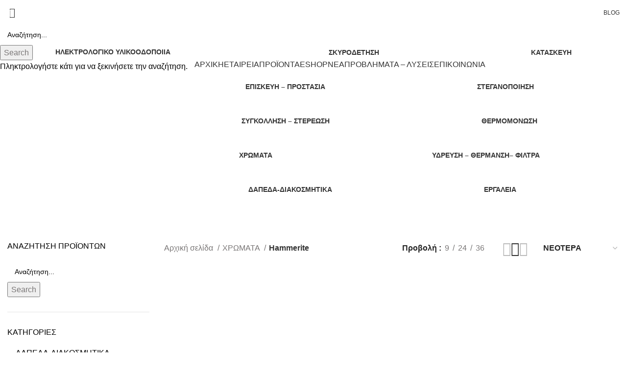

--- FILE ---
content_type: text/html; charset=UTF-8
request_url: https://ecobuildings.gr/product-category/chromata/hammerite/
body_size: 78063
content:
<!DOCTYPE html>
<html lang="el">
<head>
	<meta charset="UTF-8">
	<meta name="viewport" content="width=device-width, initial-scale=1.0, maximum-scale=1.0, user-scalable=no">
	<link rel="profile" href="http://gmpg.org/xfn/11">
	<link rel="pingback" href="https://ecobuildings.gr/xmlrpc.php">

			<script>window.MSInputMethodContext && document.documentMode && document.write('<script src="https://ecobuildings.gr/wp-content/themes/woodmart/js/libs/ie11CustomProperties.min.js"><\/script>');</script>
		<meta name='robots' content='index, follow, max-image-preview:large, max-snippet:-1, max-video-preview:-1' />

	<!-- This site is optimized with the Yoast SEO plugin v20.3 - https://yoast.com/wordpress/plugins/seo/ -->
	<title>Hammerite - ECO BUILDINGS</title><link rel="preload" as="style" href="https://fonts.googleapis.com/css?family=Open%20Sans%3A400%2C600%2C500%2C700&#038;display=swap" /><link rel="stylesheet" href="https://fonts.googleapis.com/css?family=Open%20Sans%3A400%2C600%2C500%2C700&#038;display=swap" media="print" onload="this.media='all'" /><noscript><link rel="stylesheet" href="https://fonts.googleapis.com/css?family=Open%20Sans%3A400%2C600%2C500%2C700&#038;display=swap" /></noscript>
	<meta name="description" content="Η ECO BUILDINGS στη Θεσσαλονίκη δραστηριοποιείται στην εμπορία οικοδομικών υλικών, ανταποκρινόμενη σε όλες τις κατασκευαστικές ανάγκες των πελατών της" />
	<link rel="canonical" href="https://ecobuildings.gr/product-category/chromata/hammerite/" />
	<meta property="og:locale" content="el_GR" />
	<meta property="og:type" content="article" />
	<meta property="og:title" content="Hammerite - ECO BUILDINGS" />
	<meta property="og:description" content="Η ECO BUILDINGS στη Θεσσαλονίκη δραστηριοποιείται στην εμπορία οικοδομικών υλικών, ανταποκρινόμενη σε όλες τις κατασκευαστικές ανάγκες των πελατών της" />
	<meta property="og:url" content="https://ecobuildings.gr/product-category/chromata/hammerite/" />
	<meta property="og:site_name" content="ECO BUILDINGS" />
	<meta name="twitter:card" content="summary_large_image" />
	<script type="application/ld+json" class="yoast-schema-graph">{"@context":"https://schema.org","@graph":[{"@type":"CollectionPage","@id":"https://ecobuildings.gr/product-category/chromata/hammerite/","url":"https://ecobuildings.gr/product-category/chromata/hammerite/","name":"Hammerite - ECO BUILDINGS","isPartOf":{"@id":"https://ecobuildings.gr/#website"},"primaryImageOfPage":{"@id":"https://ecobuildings.gr/product-category/chromata/hammerite/#primaryimage"},"image":{"@id":"https://ecobuildings.gr/product-category/chromata/hammerite/#primaryimage"},"thumbnailUrl":"https://ecobuildings.gr/wp-content/uploads/2023/07/hammerite-site.jpg","description":"Η ECO BUILDINGS στη Θεσσαλονίκη δραστηριοποιείται στην εμπορία οικοδομικών υλικών, ανταποκρινόμενη σε όλες τις κατασκευαστικές ανάγκες των πελατών της","breadcrumb":{"@id":"https://ecobuildings.gr/product-category/chromata/hammerite/#breadcrumb"},"inLanguage":"el"},{"@type":"ImageObject","inLanguage":"el","@id":"https://ecobuildings.gr/product-category/chromata/hammerite/#primaryimage","url":"https://ecobuildings.gr/wp-content/uploads/2023/07/hammerite-site.jpg","contentUrl":"https://ecobuildings.gr/wp-content/uploads/2023/07/hammerite-site.jpg","width":600,"height":600,"caption":"hammerite site"},{"@type":"BreadcrumbList","@id":"https://ecobuildings.gr/product-category/chromata/hammerite/#breadcrumb","itemListElement":[{"@type":"ListItem","position":1,"name":"Home","item":"https://ecobuildings.gr/"},{"@type":"ListItem","position":2,"name":"ΧΡΩΜΑΤΑ","item":"https://ecobuildings.gr/product-category/chromata/"},{"@type":"ListItem","position":3,"name":"Hammerite"}]},{"@type":"WebSite","@id":"https://ecobuildings.gr/#website","url":"https://ecobuildings.gr/","name":"ECO BUILDINGS","description":"","potentialAction":[{"@type":"SearchAction","target":{"@type":"EntryPoint","urlTemplate":"https://ecobuildings.gr/?s={search_term_string}"},"query-input":"required name=search_term_string"}],"inLanguage":"el"}]}</script>
	<!-- / Yoast SEO plugin. -->


<script type='application/javascript'>console.log('PixelYourSite PRO version 9.3.0');</script>
<link rel='dns-prefetch' href='//www.google.com' />
<link rel='dns-prefetch' href='//fonts.googleapis.com' />
<link href='https://fonts.gstatic.com' crossorigin rel='preconnect' />
<link rel="alternate" type="application/rss+xml" title="Ροή RSS &raquo; ECO BUILDINGS" href="https://ecobuildings.gr/feed/" />
<link rel="alternate" type="application/rss+xml" title="Ροή Σχολίων &raquo; ECO BUILDINGS" href="https://ecobuildings.gr/comments/feed/" />
<link rel="alternate" type="application/rss+xml" title="Ροή για ECO BUILDINGS &raquo; Hammerite Κατηγορία" href="https://ecobuildings.gr/product-category/chromata/hammerite/feed/" />
<link rel='stylesheet' id='wp-block-library-css' href='https://ecobuildings.gr/wp-includes/css/dist/block-library/style.min.css?ver=6.1.1' type='text/css' media='all' />
<link data-minify="1" rel='stylesheet' id='wc-blocks-vendors-style-css' href='https://ecobuildings.gr/wp-content/cache/min/1/wp-content/plugins/woocommerce/packages/woocommerce-blocks/build/wc-blocks-vendors-style.css?ver=1752624985' type='text/css' media='all' />
<link data-minify="1" rel='stylesheet' id='wc-blocks-style-css' href='https://ecobuildings.gr/wp-content/cache/min/1/wp-content/plugins/woocommerce/packages/woocommerce-blocks/build/wc-blocks-style.css?ver=1752624985' type='text/css' media='all' />
<link rel='stylesheet' id='classic-theme-styles-css' href='https://ecobuildings.gr/wp-includes/css/classic-themes.min.css?ver=1' type='text/css' media='all' />
<style id='global-styles-inline-css' type='text/css'>
body{--wp--preset--color--black: #000000;--wp--preset--color--cyan-bluish-gray: #abb8c3;--wp--preset--color--white: #ffffff;--wp--preset--color--pale-pink: #f78da7;--wp--preset--color--vivid-red: #cf2e2e;--wp--preset--color--luminous-vivid-orange: #ff6900;--wp--preset--color--luminous-vivid-amber: #fcb900;--wp--preset--color--light-green-cyan: #7bdcb5;--wp--preset--color--vivid-green-cyan: #00d084;--wp--preset--color--pale-cyan-blue: #8ed1fc;--wp--preset--color--vivid-cyan-blue: #0693e3;--wp--preset--color--vivid-purple: #9b51e0;--wp--preset--gradient--vivid-cyan-blue-to-vivid-purple: linear-gradient(135deg,rgba(6,147,227,1) 0%,rgb(155,81,224) 100%);--wp--preset--gradient--light-green-cyan-to-vivid-green-cyan: linear-gradient(135deg,rgb(122,220,180) 0%,rgb(0,208,130) 100%);--wp--preset--gradient--luminous-vivid-amber-to-luminous-vivid-orange: linear-gradient(135deg,rgba(252,185,0,1) 0%,rgba(255,105,0,1) 100%);--wp--preset--gradient--luminous-vivid-orange-to-vivid-red: linear-gradient(135deg,rgba(255,105,0,1) 0%,rgb(207,46,46) 100%);--wp--preset--gradient--very-light-gray-to-cyan-bluish-gray: linear-gradient(135deg,rgb(238,238,238) 0%,rgb(169,184,195) 100%);--wp--preset--gradient--cool-to-warm-spectrum: linear-gradient(135deg,rgb(74,234,220) 0%,rgb(151,120,209) 20%,rgb(207,42,186) 40%,rgb(238,44,130) 60%,rgb(251,105,98) 80%,rgb(254,248,76) 100%);--wp--preset--gradient--blush-light-purple: linear-gradient(135deg,rgb(255,206,236) 0%,rgb(152,150,240) 100%);--wp--preset--gradient--blush-bordeaux: linear-gradient(135deg,rgb(254,205,165) 0%,rgb(254,45,45) 50%,rgb(107,0,62) 100%);--wp--preset--gradient--luminous-dusk: linear-gradient(135deg,rgb(255,203,112) 0%,rgb(199,81,192) 50%,rgb(65,88,208) 100%);--wp--preset--gradient--pale-ocean: linear-gradient(135deg,rgb(255,245,203) 0%,rgb(182,227,212) 50%,rgb(51,167,181) 100%);--wp--preset--gradient--electric-grass: linear-gradient(135deg,rgb(202,248,128) 0%,rgb(113,206,126) 100%);--wp--preset--gradient--midnight: linear-gradient(135deg,rgb(2,3,129) 0%,rgb(40,116,252) 100%);--wp--preset--duotone--dark-grayscale: url('#wp-duotone-dark-grayscale');--wp--preset--duotone--grayscale: url('#wp-duotone-grayscale');--wp--preset--duotone--purple-yellow: url('#wp-duotone-purple-yellow');--wp--preset--duotone--blue-red: url('#wp-duotone-blue-red');--wp--preset--duotone--midnight: url('#wp-duotone-midnight');--wp--preset--duotone--magenta-yellow: url('#wp-duotone-magenta-yellow');--wp--preset--duotone--purple-green: url('#wp-duotone-purple-green');--wp--preset--duotone--blue-orange: url('#wp-duotone-blue-orange');--wp--preset--font-size--small: 13px;--wp--preset--font-size--medium: 20px;--wp--preset--font-size--large: 36px;--wp--preset--font-size--x-large: 42px;--wp--preset--spacing--20: 0.44rem;--wp--preset--spacing--30: 0.67rem;--wp--preset--spacing--40: 1rem;--wp--preset--spacing--50: 1.5rem;--wp--preset--spacing--60: 2.25rem;--wp--preset--spacing--70: 3.38rem;--wp--preset--spacing--80: 5.06rem;}:where(.is-layout-flex){gap: 0.5em;}body .is-layout-flow > .alignleft{float: left;margin-inline-start: 0;margin-inline-end: 2em;}body .is-layout-flow > .alignright{float: right;margin-inline-start: 2em;margin-inline-end: 0;}body .is-layout-flow > .aligncenter{margin-left: auto !important;margin-right: auto !important;}body .is-layout-constrained > .alignleft{float: left;margin-inline-start: 0;margin-inline-end: 2em;}body .is-layout-constrained > .alignright{float: right;margin-inline-start: 2em;margin-inline-end: 0;}body .is-layout-constrained > .aligncenter{margin-left: auto !important;margin-right: auto !important;}body .is-layout-constrained > :where(:not(.alignleft):not(.alignright):not(.alignfull)){max-width: var(--wp--style--global--content-size);margin-left: auto !important;margin-right: auto !important;}body .is-layout-constrained > .alignwide{max-width: var(--wp--style--global--wide-size);}body .is-layout-flex{display: flex;}body .is-layout-flex{flex-wrap: wrap;align-items: center;}body .is-layout-flex > *{margin: 0;}:where(.wp-block-columns.is-layout-flex){gap: 2em;}.has-black-color{color: var(--wp--preset--color--black) !important;}.has-cyan-bluish-gray-color{color: var(--wp--preset--color--cyan-bluish-gray) !important;}.has-white-color{color: var(--wp--preset--color--white) !important;}.has-pale-pink-color{color: var(--wp--preset--color--pale-pink) !important;}.has-vivid-red-color{color: var(--wp--preset--color--vivid-red) !important;}.has-luminous-vivid-orange-color{color: var(--wp--preset--color--luminous-vivid-orange) !important;}.has-luminous-vivid-amber-color{color: var(--wp--preset--color--luminous-vivid-amber) !important;}.has-light-green-cyan-color{color: var(--wp--preset--color--light-green-cyan) !important;}.has-vivid-green-cyan-color{color: var(--wp--preset--color--vivid-green-cyan) !important;}.has-pale-cyan-blue-color{color: var(--wp--preset--color--pale-cyan-blue) !important;}.has-vivid-cyan-blue-color{color: var(--wp--preset--color--vivid-cyan-blue) !important;}.has-vivid-purple-color{color: var(--wp--preset--color--vivid-purple) !important;}.has-black-background-color{background-color: var(--wp--preset--color--black) !important;}.has-cyan-bluish-gray-background-color{background-color: var(--wp--preset--color--cyan-bluish-gray) !important;}.has-white-background-color{background-color: var(--wp--preset--color--white) !important;}.has-pale-pink-background-color{background-color: var(--wp--preset--color--pale-pink) !important;}.has-vivid-red-background-color{background-color: var(--wp--preset--color--vivid-red) !important;}.has-luminous-vivid-orange-background-color{background-color: var(--wp--preset--color--luminous-vivid-orange) !important;}.has-luminous-vivid-amber-background-color{background-color: var(--wp--preset--color--luminous-vivid-amber) !important;}.has-light-green-cyan-background-color{background-color: var(--wp--preset--color--light-green-cyan) !important;}.has-vivid-green-cyan-background-color{background-color: var(--wp--preset--color--vivid-green-cyan) !important;}.has-pale-cyan-blue-background-color{background-color: var(--wp--preset--color--pale-cyan-blue) !important;}.has-vivid-cyan-blue-background-color{background-color: var(--wp--preset--color--vivid-cyan-blue) !important;}.has-vivid-purple-background-color{background-color: var(--wp--preset--color--vivid-purple) !important;}.has-black-border-color{border-color: var(--wp--preset--color--black) !important;}.has-cyan-bluish-gray-border-color{border-color: var(--wp--preset--color--cyan-bluish-gray) !important;}.has-white-border-color{border-color: var(--wp--preset--color--white) !important;}.has-pale-pink-border-color{border-color: var(--wp--preset--color--pale-pink) !important;}.has-vivid-red-border-color{border-color: var(--wp--preset--color--vivid-red) !important;}.has-luminous-vivid-orange-border-color{border-color: var(--wp--preset--color--luminous-vivid-orange) !important;}.has-luminous-vivid-amber-border-color{border-color: var(--wp--preset--color--luminous-vivid-amber) !important;}.has-light-green-cyan-border-color{border-color: var(--wp--preset--color--light-green-cyan) !important;}.has-vivid-green-cyan-border-color{border-color: var(--wp--preset--color--vivid-green-cyan) !important;}.has-pale-cyan-blue-border-color{border-color: var(--wp--preset--color--pale-cyan-blue) !important;}.has-vivid-cyan-blue-border-color{border-color: var(--wp--preset--color--vivid-cyan-blue) !important;}.has-vivid-purple-border-color{border-color: var(--wp--preset--color--vivid-purple) !important;}.has-vivid-cyan-blue-to-vivid-purple-gradient-background{background: var(--wp--preset--gradient--vivid-cyan-blue-to-vivid-purple) !important;}.has-light-green-cyan-to-vivid-green-cyan-gradient-background{background: var(--wp--preset--gradient--light-green-cyan-to-vivid-green-cyan) !important;}.has-luminous-vivid-amber-to-luminous-vivid-orange-gradient-background{background: var(--wp--preset--gradient--luminous-vivid-amber-to-luminous-vivid-orange) !important;}.has-luminous-vivid-orange-to-vivid-red-gradient-background{background: var(--wp--preset--gradient--luminous-vivid-orange-to-vivid-red) !important;}.has-very-light-gray-to-cyan-bluish-gray-gradient-background{background: var(--wp--preset--gradient--very-light-gray-to-cyan-bluish-gray) !important;}.has-cool-to-warm-spectrum-gradient-background{background: var(--wp--preset--gradient--cool-to-warm-spectrum) !important;}.has-blush-light-purple-gradient-background{background: var(--wp--preset--gradient--blush-light-purple) !important;}.has-blush-bordeaux-gradient-background{background: var(--wp--preset--gradient--blush-bordeaux) !important;}.has-luminous-dusk-gradient-background{background: var(--wp--preset--gradient--luminous-dusk) !important;}.has-pale-ocean-gradient-background{background: var(--wp--preset--gradient--pale-ocean) !important;}.has-electric-grass-gradient-background{background: var(--wp--preset--gradient--electric-grass) !important;}.has-midnight-gradient-background{background: var(--wp--preset--gradient--midnight) !important;}.has-small-font-size{font-size: var(--wp--preset--font-size--small) !important;}.has-medium-font-size{font-size: var(--wp--preset--font-size--medium) !important;}.has-large-font-size{font-size: var(--wp--preset--font-size--large) !important;}.has-x-large-font-size{font-size: var(--wp--preset--font-size--x-large) !important;}
.wp-block-navigation a:where(:not(.wp-element-button)){color: inherit;}
:where(.wp-block-columns.is-layout-flex){gap: 2em;}
.wp-block-pullquote{font-size: 1.5em;line-height: 1.6;}
</style>
<style id='woocommerce-inline-inline-css' type='text/css'>
.woocommerce form .form-row .required { visibility: visible; }
</style>
<link rel='stylesheet' id='cmplz-general-css' href='https://ecobuildings.gr/wp-content/plugins/complianz-gdpr/assets/css/cookieblocker.min.css?ver=1720449464' type='text/css' media='all' />
<link rel='stylesheet' id='ywctm-frontend-css' href='https://ecobuildings.gr/wp-content/plugins/yith-woocommerce-catalog-mode-premium/assets/css/frontend.min.css?ver=2.16.0' type='text/css' media='all' />
<style id='ywctm-frontend-inline-css' type='text/css'>
.woocommerce-variation-price{display: none !important}
</style>
<link rel='stylesheet' id='ywctm-button-label-css' href='https://ecobuildings.gr/wp-content/plugins/yith-woocommerce-catalog-mode-premium/assets/css/button-label.min.css?ver=2.16.0' type='text/css' media='all' />
<style id='ywctm-button-label-inline-css' type='text/css'>
.ywctm-button-105440 .ywctm-custom-button {color:rgb(255,255,255);background-color:rgb(57,94,20);border-style:solid;border-color:rgb(255,255,255);border-radius:0 0 0 0;border-width:0 0 0 0;margin:5px 10px 5px 10px;padding:5px 10px 5px 10px;max-width:150px;}.ywctm-button-105440 .ywctm-custom-button:hover {color:rgb(255,255,255);background-color:rgb(96,160,32);border-color:rgb(255,255,255);}.ywctm-button-105435 .ywctm-custom-button {color:#4b4b4b;background-color:#f9f5f2;border-style:solid;border-color:#247390;border-radius:0 0 0 0;border-width:1px 1px 1px 1px;margin:0px 0px 0px 0px;padding:5px 10px 5px 10px;max-width:max-content;}.ywctm-button-105435 .ywctm-custom-button:hover {color:#4b4b4b;background-color:#f9f5f2;border-color:#247390;}.ywctm-button-105434 .ywctm-custom-button {color:#247390;background-color:#ffffff;border-style:solid;border-color:#247390;border-radius:0 0 0 0;border-width:1px 1px 1px 1px;margin:0px 0px 0px 0px;padding:5px 10px 5px 10px;max-width:150px;}.ywctm-button-105434 .ywctm-custom-button:hover {color:#ffffff;background-color:#247390;border-color:#247390;}.ywctm-button-105433 .ywctm-custom-button {color:#ffffff;background-color:#36809a;border-style:solid;border-color:#247390;border-radius:0 0 0 0;border-width:1px 1px 1px 1px;margin:0px 0px 0px 0px;padding:5px 10px 5px 10px;max-width:200px;}.ywctm-button-105433 .ywctm-custom-button:hover {color:#ffffff;background-color:#36809a;border-color:#247390;}.ywctm-button-105432 .ywctm-custom-button {color:#ffffff;background-color:#e09004;border-style:solid;border-color:#247390;border-radius:0 0 0 0;border-width:1px 1px 1px 1px;margin:0px 0px 0px 0px;padding:5px 10px 5px 10px;max-width:200px;}.ywctm-button-105432 .ywctm-custom-button:hover {color:#ffffff;background-color:#b97600;border-color:#247390;}
</style>
<link rel='stylesheet' id='bootstrap-css' href='https://ecobuildings.gr/wp-content/themes/woodmart/css/bootstrap-light.min.css?ver=7.1.4' type='text/css' media='all' />
<link rel='stylesheet' id='woodmart-style-css' href='https://ecobuildings.gr/wp-content/themes/woodmart/css/parts/base.min.css?ver=7.1.4' type='text/css' media='all' />
<link data-minify="1" rel='stylesheet' id='child-style-css' href='https://ecobuildings.gr/wp-content/cache/min/1/wp-content/themes/woodmart-child/style.css?ver=1752624986' type='text/css' media='all' />
<link data-minify="1" rel='stylesheet' id='js_composer_front-css' href='https://ecobuildings.gr/wp-content/cache/min/1/wp-content/plugins/js_composer/assets/css/js_composer.min.css?ver=1752624986' type='text/css' media='all' />
<link rel='stylesheet' id='vc_font_awesome_5_shims-css' href='https://ecobuildings.gr/wp-content/plugins/js_composer/assets/lib/bower/font-awesome/css/v4-shims.min.css?ver=6.10.0' type='text/css' media='all' />
<link data-minify="1" rel='stylesheet' id='vc_font_awesome_5-css' href='https://ecobuildings.gr/wp-content/cache/min/1/wp-content/plugins/js_composer/assets/lib/bower/font-awesome/css/all.min.css?ver=1752624986' type='text/css' media='all' />
<link rel='stylesheet' id='wd-widget-wd-recent-posts-css' href='https://ecobuildings.gr/wp-content/themes/woodmart/css/parts/widget-wd-recent-posts.min.css?ver=7.1.4' type='text/css' media='all' />
<link rel='stylesheet' id='wd-widget-nav-css' href='https://ecobuildings.gr/wp-content/themes/woodmart/css/parts/widget-nav.min.css?ver=7.1.4' type='text/css' media='all' />
<link rel='stylesheet' id='wd-widget-wd-layered-nav-css' href='https://ecobuildings.gr/wp-content/themes/woodmart/css/parts/woo-widget-wd-layered-nav.min.css?ver=7.1.4' type='text/css' media='all' />
<link rel='stylesheet' id='wd-woo-mod-swatches-base-css' href='https://ecobuildings.gr/wp-content/themes/woodmart/css/parts/woo-mod-swatches-base.min.css?ver=7.1.4' type='text/css' media='all' />
<link rel='stylesheet' id='wd-woo-mod-swatches-filter-css' href='https://ecobuildings.gr/wp-content/themes/woodmart/css/parts/woo-mod-swatches-filter.min.css?ver=7.1.4' type='text/css' media='all' />
<link rel='stylesheet' id='wd-widget-product-cat-css' href='https://ecobuildings.gr/wp-content/themes/woodmart/css/parts/woo-widget-product-cat.min.css?ver=7.1.4' type='text/css' media='all' />
<link rel='stylesheet' id='wd-widget-product-list-css' href='https://ecobuildings.gr/wp-content/themes/woodmart/css/parts/woo-widget-product-list.min.css?ver=7.1.4' type='text/css' media='all' />
<link rel='stylesheet' id='wd-wp-gutenberg-css' href='https://ecobuildings.gr/wp-content/themes/woodmart/css/parts/wp-gutenberg.min.css?ver=7.1.4' type='text/css' media='all' />
<link rel='stylesheet' id='wd-wpcf7-css' href='https://ecobuildings.gr/wp-content/themes/woodmart/css/parts/int-wpcf7.min.css?ver=7.1.4' type='text/css' media='all' />
<link rel='stylesheet' id='wd-revolution-slider-css' href='https://ecobuildings.gr/wp-content/themes/woodmart/css/parts/int-rev-slider.min.css?ver=7.1.4' type='text/css' media='all' />
<link rel='stylesheet' id='wd-wpbakery-base-css' href='https://ecobuildings.gr/wp-content/themes/woodmart/css/parts/int-wpb-base.min.css?ver=7.1.4' type='text/css' media='all' />
<link rel='stylesheet' id='wd-wpbakery-base-deprecated-css' href='https://ecobuildings.gr/wp-content/themes/woodmart/css/parts/int-wpb-base-deprecated.min.css?ver=7.1.4' type='text/css' media='all' />
<link rel='stylesheet' id='wd-notices-fixed-css' href='https://ecobuildings.gr/wp-content/themes/woodmart/css/parts/woo-opt-sticky-notices.min.css?ver=7.1.4' type='text/css' media='all' />
<link rel='stylesheet' id='wd-woocommerce-base-css' href='https://ecobuildings.gr/wp-content/themes/woodmart/css/parts/woocommerce-base.min.css?ver=7.1.4' type='text/css' media='all' />
<link rel='stylesheet' id='wd-mod-star-rating-css' href='https://ecobuildings.gr/wp-content/themes/woodmart/css/parts/mod-star-rating.min.css?ver=7.1.4' type='text/css' media='all' />
<link rel='stylesheet' id='wd-woo-el-track-order-css' href='https://ecobuildings.gr/wp-content/themes/woodmart/css/parts/woo-el-track-order.min.css?ver=7.1.4' type='text/css' media='all' />
<link rel='stylesheet' id='wd-woo-gutenberg-css' href='https://ecobuildings.gr/wp-content/themes/woodmart/css/parts/woo-gutenberg.min.css?ver=7.1.4' type='text/css' media='all' />
<link rel='stylesheet' id='wd-widget-active-filters-css' href='https://ecobuildings.gr/wp-content/themes/woodmart/css/parts/woo-widget-active-filters.min.css?ver=7.1.4' type='text/css' media='all' />
<link rel='stylesheet' id='wd-woo-shop-opt-shop-ajax-css' href='https://ecobuildings.gr/wp-content/themes/woodmart/css/parts/woo-shop-opt-shop-ajax.min.css?ver=7.1.4' type='text/css' media='all' />
<link rel='stylesheet' id='wd-woo-shop-predefined-css' href='https://ecobuildings.gr/wp-content/themes/woodmart/css/parts/woo-shop-predefined.min.css?ver=7.1.4' type='text/css' media='all' />
<link rel='stylesheet' id='wd-shop-title-categories-css' href='https://ecobuildings.gr/wp-content/themes/woodmart/css/parts/woo-categories-loop-nav.min.css?ver=7.1.4' type='text/css' media='all' />
<link rel='stylesheet' id='wd-woo-categories-loop-nav-mobile-accordion-css' href='https://ecobuildings.gr/wp-content/themes/woodmart/css/parts/woo-categories-loop-nav-mobile-accordion.min.css?ver=7.1.4' type='text/css' media='all' />
<link rel='stylesheet' id='wd-woo-shop-el-products-per-page-css' href='https://ecobuildings.gr/wp-content/themes/woodmart/css/parts/woo-shop-el-products-per-page.min.css?ver=7.1.4' type='text/css' media='all' />
<link rel='stylesheet' id='wd-woo-shop-page-title-css' href='https://ecobuildings.gr/wp-content/themes/woodmart/css/parts/woo-shop-page-title.min.css?ver=7.1.4' type='text/css' media='all' />
<link rel='stylesheet' id='wd-woo-mod-shop-loop-head-css' href='https://ecobuildings.gr/wp-content/themes/woodmart/css/parts/woo-mod-shop-loop-head.min.css?ver=7.1.4' type='text/css' media='all' />
<link rel='stylesheet' id='wd-woo-shop-el-order-by-css' href='https://ecobuildings.gr/wp-content/themes/woodmart/css/parts/woo-shop-el-order-by.min.css?ver=7.1.4' type='text/css' media='all' />
<link rel='stylesheet' id='wd-woo-shop-el-products-view-css' href='https://ecobuildings.gr/wp-content/themes/woodmart/css/parts/woo-shop-el-products-view.min.css?ver=7.1.4' type='text/css' media='all' />
<link rel='stylesheet' id='wd-opt-disable-owl-css' href='https://ecobuildings.gr/wp-content/themes/woodmart/css/parts/opt-disable-owl.min.css?ver=7.1.4' type='text/css' media='all' />
<link rel='stylesheet' id='wd-header-base-css' href='https://ecobuildings.gr/wp-content/themes/woodmart/css/parts/header-base.min.css?ver=7.1.4' type='text/css' media='all' />
<link rel='stylesheet' id='wd-mod-tools-css' href='https://ecobuildings.gr/wp-content/themes/woodmart/css/parts/mod-tools.min.css?ver=7.1.4' type='text/css' media='all' />
<link rel='stylesheet' id='wd-header-elements-base-css' href='https://ecobuildings.gr/wp-content/themes/woodmart/css/parts/header-el-base.min.css?ver=7.1.4' type='text/css' media='all' />
<link rel='stylesheet' id='wd-social-icons-css' href='https://ecobuildings.gr/wp-content/themes/woodmart/css/parts/el-social-icons.min.css?ver=7.1.4' type='text/css' media='all' />
<link rel='stylesheet' id='wd-mod-nav-menu-label-css' href='https://ecobuildings.gr/wp-content/themes/woodmart/css/parts/mod-nav-menu-label.min.css?ver=7.1.4' type='text/css' media='all' />
<link rel='stylesheet' id='wd-header-search-css' href='https://ecobuildings.gr/wp-content/themes/woodmart/css/parts/header-el-search.min.css?ver=7.1.4' type='text/css' media='all' />
<link rel='stylesheet' id='wd-header-cart-side-css' href='https://ecobuildings.gr/wp-content/themes/woodmart/css/parts/header-el-cart-side.min.css?ver=7.1.4' type='text/css' media='all' />
<link rel='stylesheet' id='wd-header-cart-css' href='https://ecobuildings.gr/wp-content/themes/woodmart/css/parts/header-el-cart.min.css?ver=7.1.4' type='text/css' media='all' />
<link rel='stylesheet' id='wd-widget-shopping-cart-css' href='https://ecobuildings.gr/wp-content/themes/woodmart/css/parts/woo-widget-shopping-cart.min.css?ver=7.1.4' type='text/css' media='all' />
<link rel='stylesheet' id='wd-page-title-css' href='https://ecobuildings.gr/wp-content/themes/woodmart/css/parts/page-title.min.css?ver=7.1.4' type='text/css' media='all' />
<link rel='stylesheet' id='wd-off-canvas-sidebar-css' href='https://ecobuildings.gr/wp-content/themes/woodmart/css/parts/opt-off-canvas-sidebar.min.css?ver=7.1.4' type='text/css' media='all' />
<link rel='stylesheet' id='wd-wd-search-results-css' href='https://ecobuildings.gr/wp-content/themes/woodmart/css/parts/wd-search-results.min.css?ver=7.1.4' type='text/css' media='all' />
<link rel='stylesheet' id='wd-wd-search-form-css' href='https://ecobuildings.gr/wp-content/themes/woodmart/css/parts/wd-search-form.min.css?ver=7.1.4' type='text/css' media='all' />
<link rel='stylesheet' id='wd-woo-mod-swatches-style-1-css' href='https://ecobuildings.gr/wp-content/themes/woodmart/css/parts/woo-mod-swatches-style-1.min.css?ver=7.1.4' type='text/css' media='all' />
<link rel='stylesheet' id='wd-woo-mod-swatches-style-4-css' href='https://ecobuildings.gr/wp-content/themes/woodmart/css/parts/woo-mod-swatches-style-4.min.css?ver=7.1.4' type='text/css' media='all' />
<link rel='stylesheet' id='wd-shop-filter-area-css' href='https://ecobuildings.gr/wp-content/themes/woodmart/css/parts/woo-shop-el-filters-area.min.css?ver=7.1.4' type='text/css' media='all' />
<link rel='stylesheet' id='wd-sticky-loader-css' href='https://ecobuildings.gr/wp-content/themes/woodmart/css/parts/mod-sticky-loader.min.css?ver=7.1.4' type='text/css' media='all' />
<link rel='stylesheet' id='wd-product-loop-css' href='https://ecobuildings.gr/wp-content/themes/woodmart/css/parts/woo-product-loop.min.css?ver=7.1.4' type='text/css' media='all' />
<link rel='stylesheet' id='wd-product-loop-base-css' href='https://ecobuildings.gr/wp-content/themes/woodmart/css/parts/woo-product-loop-base.min.css?ver=7.1.4' type='text/css' media='all' />
<link rel='stylesheet' id='wd-woo-mod-add-btn-replace-css' href='https://ecobuildings.gr/wp-content/themes/woodmart/css/parts/woo-mod-add-btn-replace.min.css?ver=7.1.4' type='text/css' media='all' />
<link rel='stylesheet' id='wd-mod-more-description-css' href='https://ecobuildings.gr/wp-content/themes/woodmart/css/parts/mod-more-description.min.css?ver=7.1.4' type='text/css' media='all' />
<link rel='stylesheet' id='wd-categories-loop-default-css' href='https://ecobuildings.gr/wp-content/themes/woodmart/css/parts/woo-categories-loop-default-old.min.css?ver=7.1.4' type='text/css' media='all' />
<link rel='stylesheet' id='wd-categories-loop-css' href='https://ecobuildings.gr/wp-content/themes/woodmart/css/parts/woo-categories-loop-old.min.css?ver=7.1.4' type='text/css' media='all' />
<link rel='stylesheet' id='wd-scroll-top-css' href='https://ecobuildings.gr/wp-content/themes/woodmart/css/parts/opt-scrolltotop.min.css?ver=7.1.4' type='text/css' media='all' />
<link rel='stylesheet' id='wd-header-search-fullscreen-css' href='https://ecobuildings.gr/wp-content/themes/woodmart/css/parts/header-el-search-fullscreen-general.min.css?ver=7.1.4' type='text/css' media='all' />
<link rel='stylesheet' id='wd-header-search-fullscreen-1-css' href='https://ecobuildings.gr/wp-content/themes/woodmart/css/parts/header-el-search-fullscreen-1.min.css?ver=7.1.4' type='text/css' media='all' />
<link data-minify="1" rel='stylesheet' id='xts-style-header_808525-css' href='https://ecobuildings.gr/wp-content/cache/min/1/wp-content/uploads/2024/02/xts-header_808525-1707226840.css?ver=1752624986' type='text/css' media='all' />
<link data-minify="1" rel='stylesheet' id='xts-style-theme_settings_default-css' href='https://ecobuildings.gr/wp-content/cache/min/1/wp-content/uploads/2024/07/xts-theme_settings_default-1720451065.css?ver=1752624986' type='text/css' media='all' />

<script type='text/javascript' src='https://ecobuildings.gr/wp-includes/js/jquery/jquery.min.js?ver=3.6.1' id='jquery-core-js'></script>
<script type='text/javascript' src='https://ecobuildings.gr/wp-includes/js/jquery/jquery-migrate.min.js?ver=3.3.2' id='jquery-migrate-js'></script>
<script type='text/javascript' src='https://ecobuildings.gr/wp-content/plugins/woocommerce/assets/js/jquery-blockui/jquery.blockUI.min.js?ver=2.7.0-wc.7.4.1' id='jquery-blockui-js'></script>
<script type='text/javascript' id='wc-add-to-cart-js-extra'>
/* <![CDATA[ */
var wc_add_to_cart_params = {"ajax_url":"\/wp-admin\/admin-ajax.php","wc_ajax_url":"\/?wc-ajax=%%endpoint%%","i18n_view_cart":"\u03a0\u03c1\u03bf\u03b2\u03bf\u03bb\u03ae \u03ba\u03b1\u03bb\u03b1\u03b8\u03b9\u03bf\u03cd","cart_url":"https:\/\/ecobuildings.gr\/cart\/","is_cart":"","cart_redirect_after_add":"no"};
/* ]]> */
</script>
<script type='text/javascript' src='https://ecobuildings.gr/wp-content/plugins/woocommerce/assets/js/frontend/add-to-cart.min.js?ver=7.4.1' id='wc-add-to-cart-js'></script>
<script type='text/javascript' src='https://ecobuildings.gr/wp-content/plugins/woocommerce/assets/js/js-cookie/js.cookie.min.js?ver=2.1.4-wc.7.4.1' id='js-cookie-js'></script>
<script data-minify="1" type='text/javascript' src='https://ecobuildings.gr/wp-content/cache/min/1/wp-content/plugins/js_composer/assets/js/vendors/woocommerce-add-to-cart.js?ver=1752624986' id='vc_woocommerce-add-to-cart-js-js'></script>
<script type='text/javascript' src='https://ecobuildings.gr/wp-content/plugins/yith-woocommerce-catalog-mode-premium/assets/js/button-label-frontend.min.js?ver=2.16.0' id='ywctm-button-label-js'></script>
<script type='text/javascript' src='https://ecobuildings.gr/wp-content/plugins/pixelyoursite-pro/dist/scripts/jquery.bind-first-0.2.3.min.js?ver=6.1.1' id='jquery-bind-first-js'></script>
<script type='text/javascript' id='pys-js-extra'>
/* <![CDATA[ */
var pysOptions = {"staticEvents":{"facebook":{"init_event":[{"delay":0,"type":"static","name":"PageView","eventID":"e2a6c6cb-f394-484a-88db-25c225570020","pixelIds":["519387259072480"],"params":{"categories":"Hammerite","page_title":"Hammerite","post_type":"product_cat","post_id":198,"plugin":"PixelYourSite","event_url":"ecobuildings.gr\/product-category\/chromata\/hammerite\/","user_role":"guest"},"e_id":"init_event","ids":[],"hasTimeWindow":false,"timeWindow":0,"woo_order":"","edd_order":""}],"woo_view_category":[{"delay":0,"type":"static","name":"ViewCategory","eventID":"c4ff59f6-3cde-4aa9-bf73-580821f39c2a","pixelIds":["519387259072480"],"params":{"content_type":"product","content_category":"\u03a7\u03a1\u03a9\u039c\u0391\u03a4\u0391","content_name":"Hammerite","content_ids":["4007","4009","3906","106784"],"page_title":"Hammerite","post_type":"product_cat","post_id":198,"plugin":"PixelYourSite","event_url":"ecobuildings.gr\/product-category\/chromata\/hammerite\/","user_role":"guest"},"e_id":"woo_view_category","ids":[],"hasTimeWindow":false,"timeWindow":0,"woo_order":"","edd_order":""}],"custom_event":[{"delay":0,"type":"static","name":"ViewContent","eventID":"59b18905-9db7-4339-a38f-3f1a06d5c3eb","pixelIds":["519387259072480"],"params":{"currency":"EUR","page_title":"Hammerite","post_type":"product_cat","post_id":198,"plugin":"PixelYourSite","event_url":"ecobuildings.gr\/product-category\/chromata\/hammerite\/","user_role":"guest"},"e_id":"custom_event","ids":[],"hasTimeWindow":false,"timeWindow":0,"woo_order":"","edd_order":""}]},"google_ads":{"init_event":[{"delay":0,"type":"static","name":"page_view","conversion_ids":["AW-391140615"],"params":{"page_title":"Hammerite","post_type":"product_cat","post_id":198,"plugin":"PixelYourSite","event_url":"ecobuildings.gr\/product-category\/chromata\/hammerite\/","user_role":"guest"},"e_id":"init_event","ids":[],"hasTimeWindow":false,"timeWindow":0,"eventID":"","woo_order":"","edd_order":""}],"woo_view_category":[{"delay":0,"type":"static","name":"view_item_list","ids":[],"conversion_ids":["AW-391140615"],"params":{"event_category":"ecommerce","event_label":"\u03a7\u03a1\u03a9\u039c\u0391\u03a4\u0391\/Hammerite","value":0,"items":[{"id":"106784","google_business_vertical":"retail"},{"id":"3906","google_business_vertical":"retail"},{"id":"4009","google_business_vertical":"retail"},{"id":"4007","google_business_vertical":"retail"}],"page_title":"Hammerite","post_type":"product_cat","post_id":198,"plugin":"PixelYourSite","event_url":"ecobuildings.gr\/product-category\/chromata\/hammerite\/","user_role":"guest"},"e_id":"woo_view_category","hasTimeWindow":false,"timeWindow":0,"eventID":"","woo_order":"","edd_order":""}]}},"dynamicEvents":{"automatic_event_form":{"facebook":{"delay":0,"type":"dyn","name":"Form","eventID":"c2f3906b-3dfd-455e-b252-9bb90212fb99","pixelIds":["519387259072480"],"params":{"page_title":"Hammerite","post_type":"product_cat","post_id":198,"plugin":"PixelYourSite","event_url":"ecobuildings.gr\/product-category\/chromata\/hammerite\/","user_role":"guest"},"e_id":"automatic_event_form","ids":[],"hasTimeWindow":false,"timeWindow":0,"woo_order":"","edd_order":""},"google_ads":{"delay":0,"type":"dyn","name":"Form","conversion_ids":["AW-391140615"],"params":{"page_title":"Hammerite","post_type":"product_cat","post_id":198,"plugin":"PixelYourSite","event_url":"ecobuildings.gr\/product-category\/chromata\/hammerite\/","user_role":"guest"},"e_id":"automatic_event_form","ids":[],"hasTimeWindow":false,"timeWindow":0,"eventID":"","woo_order":"","edd_order":""}},"automatic_event_download":{"facebook":{"delay":0,"type":"dyn","name":"Download","extensions":["","doc","exe","js","pdf","ppt","tgz","zip","xls"],"eventID":"b5a56956-30dd-4714-974c-2fe1c5f4f2e4","pixelIds":["519387259072480"],"params":{"page_title":"Hammerite","post_type":"product_cat","post_id":198,"plugin":"PixelYourSite","event_url":"ecobuildings.gr\/product-category\/chromata\/hammerite\/","user_role":"guest"},"e_id":"automatic_event_download","ids":[],"hasTimeWindow":false,"timeWindow":0,"woo_order":"","edd_order":""},"google_ads":{"delay":0,"type":"dyn","name":"Download","extensions":["","doc","exe","js","pdf","ppt","tgz","zip","xls"],"conversion_ids":["AW-391140615"],"params":{"page_title":"Hammerite","post_type":"product_cat","post_id":198,"plugin":"PixelYourSite","event_url":"ecobuildings.gr\/product-category\/chromata\/hammerite\/","user_role":"guest"},"e_id":"automatic_event_download","ids":[],"hasTimeWindow":false,"timeWindow":0,"eventID":"","woo_order":"","edd_order":""}},"automatic_event_comment":{"facebook":{"delay":0,"type":"dyn","name":"Comment","eventID":"5697f252-81df-4c0c-ba56-5906220b2d95","pixelIds":["519387259072480"],"params":{"page_title":"Hammerite","post_type":"product_cat","post_id":198,"plugin":"PixelYourSite","event_url":"ecobuildings.gr\/product-category\/chromata\/hammerite\/","user_role":"guest"},"e_id":"automatic_event_comment","ids":[],"hasTimeWindow":false,"timeWindow":0,"woo_order":"","edd_order":""},"google_ads":{"delay":0,"type":"dyn","name":"Comment","conversion_ids":["AW-391140615"],"params":{"page_title":"Hammerite","post_type":"product_cat","post_id":198,"plugin":"PixelYourSite","event_url":"ecobuildings.gr\/product-category\/chromata\/hammerite\/","user_role":"guest"},"e_id":"automatic_event_comment","ids":[],"hasTimeWindow":false,"timeWindow":0,"eventID":"","woo_order":"","edd_order":""}}},"triggerEvents":[],"triggerEventTypes":[],"facebook":{"pixelIds":["519387259072480"],"advancedMatching":[],"removeMetadata":false,"wooVariableAsSimple":true,"serverApiEnabled":true,"ajaxForServerEvent":true,"wooCRSendFromServer":false,"send_external_id":true},"google_ads":{"conversion_ids":["AW-391140615"],"enhanced_conversion":["index_0"],"wooVariableAsSimple":false,"user_data":{"email":false,"address":{"first_name":false,"last_name":false}}},"debug":"","siteUrl":"https:\/\/ecobuildings.gr","ajaxUrl":"https:\/\/ecobuildings.gr\/wp-admin\/admin-ajax.php","trackUTMs":"1","trackTrafficSource":"1","user_id":"0","enable_lading_page_param":"1","cookie_duration":"7","enable_event_day_param":"1","enable_event_month_param":"1","enable_event_time_param":"1","enable_remove_target_url_param":"1","enable_remove_download_url_param":"1","visit_data_model":"first_visit","last_visit_duration":"60","gdpr":{"ajax_enabled":false,"all_disabled_by_api":false,"facebook_disabled_by_api":false,"tiktok_disabled_by_api":false,"analytics_disabled_by_api":false,"google_ads_disabled_by_api":false,"pinterest_disabled_by_api":false,"bing_disabled_by_api":false,"facebook_prior_consent_enabled":true,"tiktok_prior_consent_enabled":true,"analytics_prior_consent_enabled":true,"google_ads_prior_consent_enabled":true,"pinterest_prior_consent_enabled":true,"bing_prior_consent_enabled":true,"cookiebot_integration_enabled":false,"cookiebot_facebook_consent_category":"marketing","cookiebot_analytics_consent_category":"statistics","cookiebot_google_ads_consent_category":"marketing","cookiebot_pinterest_consent_category":"marketing","cookiebot_bing_consent_category":"marketing","cookie_notice_integration_enabled":false,"cookie_law_info_integration_enabled":false,"real_cookie_banner_integration_enabled":false,"consent_magic_integration_enabled":false},"automatic":{"enable_youtube":true,"enable_vimeo":true,"enable_video":false},"woo":{"enabled":true,"addToCartOnButtonEnabled":true,"addToCartOnButtonValueEnabled":true,"addToCartOnButtonValueOption":"price","woo_purchase_on_transaction":true,"singleProductId":null,"affiliateEnabled":false,"removeFromCartSelector":"form.woocommerce-cart-form .remove","addToCartCatchMethod":"add_cart_hook","is_order_received_page":false,"containOrderId":false,"affiliateEventName":"Lead"},"edd":{"enabled":false}};
/* ]]> */
</script>
<script data-minify="1" type='text/javascript' src='https://ecobuildings.gr/wp-content/cache/min/1/wp-content/plugins/pixelyoursite-pro/dist/scripts/public.js?ver=1752624986' id='pys-js'></script>
<script data-minify="1" type='text/javascript' src='https://ecobuildings.gr/wp-content/cache/min/1/wp-content/themes/woodmart/js/libs/device.js?ver=1752624986' id='wd-device-library-js'></script>
<link rel="https://api.w.org/" href="https://ecobuildings.gr/wp-json/" /><link rel="alternate" type="application/json" href="https://ecobuildings.gr/wp-json/wp/v2/product_cat/198" /><link rel="EditURI" type="application/rsd+xml" title="RSD" href="https://ecobuildings.gr/xmlrpc.php?rsd" />
<link rel="wlwmanifest" type="application/wlwmanifest+xml" href="https://ecobuildings.gr/wp-includes/wlwmanifest.xml" />
<meta name="generator" content="WordPress 6.1.1" />
<meta name="generator" content="WooCommerce 7.4.1" />
<script>(function(d){var s = d.createElement("script");s.setAttribute("data-account", "GEfpCh1d2a");s.setAttribute("src", "https://cdn.userway.org/widget.js");(d.body || d.head).appendChild(s);})(document)</script><noscript>Please ensure Javascript is enabled for purposes of <a href="https://userway.org">website accessibility</a></noscript>
<!-- This website runs the Product Feed PRO for WooCommerce by AdTribes.io plugin - version 12.3.6 -->
			<style>.cmplz-hidden {
					display: none !important;
				}</style>					<meta name="viewport" content="width=device-width, initial-scale=1.0, maximum-scale=1.0, user-scalable=no">
										<noscript><style>.woocommerce-product-gallery{ opacity: 1 !important; }</style></noscript>
	<meta name="generator" content="Powered by WPBakery Page Builder - drag and drop page builder for WordPress."/>
<meta name="generator" content="Powered by Slider Revolution 6.6.11 - responsive, Mobile-Friendly Slider Plugin for WordPress with comfortable drag and drop interface." />
<link rel="icon" href="https://ecobuildings.gr/wp-content/uploads/2019/12/favicon.png" sizes="32x32" />
<link rel="icon" href="https://ecobuildings.gr/wp-content/uploads/2019/12/favicon.png" sizes="192x192" />
<link rel="apple-touch-icon" href="https://ecobuildings.gr/wp-content/uploads/2019/12/favicon.png" />
<meta name="msapplication-TileImage" content="https://ecobuildings.gr/wp-content/uploads/2019/12/favicon.png" />
<script>function setREVStartSize(e){
			//window.requestAnimationFrame(function() {
				window.RSIW = window.RSIW===undefined ? window.innerWidth : window.RSIW;
				window.RSIH = window.RSIH===undefined ? window.innerHeight : window.RSIH;
				try {
					var pw = document.getElementById(e.c).parentNode.offsetWidth,
						newh;
					pw = pw===0 || isNaN(pw) || (e.l=="fullwidth" || e.layout=="fullwidth") ? window.RSIW : pw;
					e.tabw = e.tabw===undefined ? 0 : parseInt(e.tabw);
					e.thumbw = e.thumbw===undefined ? 0 : parseInt(e.thumbw);
					e.tabh = e.tabh===undefined ? 0 : parseInt(e.tabh);
					e.thumbh = e.thumbh===undefined ? 0 : parseInt(e.thumbh);
					e.tabhide = e.tabhide===undefined ? 0 : parseInt(e.tabhide);
					e.thumbhide = e.thumbhide===undefined ? 0 : parseInt(e.thumbhide);
					e.mh = e.mh===undefined || e.mh=="" || e.mh==="auto" ? 0 : parseInt(e.mh,0);
					if(e.layout==="fullscreen" || e.l==="fullscreen")
						newh = Math.max(e.mh,window.RSIH);
					else{
						e.gw = Array.isArray(e.gw) ? e.gw : [e.gw];
						for (var i in e.rl) if (e.gw[i]===undefined || e.gw[i]===0) e.gw[i] = e.gw[i-1];
						e.gh = e.el===undefined || e.el==="" || (Array.isArray(e.el) && e.el.length==0)? e.gh : e.el;
						e.gh = Array.isArray(e.gh) ? e.gh : [e.gh];
						for (var i in e.rl) if (e.gh[i]===undefined || e.gh[i]===0) e.gh[i] = e.gh[i-1];
											
						var nl = new Array(e.rl.length),
							ix = 0,
							sl;
						e.tabw = e.tabhide>=pw ? 0 : e.tabw;
						e.thumbw = e.thumbhide>=pw ? 0 : e.thumbw;
						e.tabh = e.tabhide>=pw ? 0 : e.tabh;
						e.thumbh = e.thumbhide>=pw ? 0 : e.thumbh;
						for (var i in e.rl) nl[i] = e.rl[i]<window.RSIW ? 0 : e.rl[i];
						sl = nl[0];
						for (var i in nl) if (sl>nl[i] && nl[i]>0) { sl = nl[i]; ix=i;}
						var m = pw>(e.gw[ix]+e.tabw+e.thumbw) ? 1 : (pw-(e.tabw+e.thumbw)) / (e.gw[ix]);
						newh =  (e.gh[ix] * m) + (e.tabh + e.thumbh);
					}
					var el = document.getElementById(e.c);
					if (el!==null && el) el.style.height = newh+"px";
					el = document.getElementById(e.c+"_wrapper");
					if (el!==null && el) {
						el.style.height = newh+"px";
						el.style.display = "block";
					}
				} catch(e){
					console.log("Failure at Presize of Slider:" + e)
				}
			//});
		  };</script>
		<style type="text/css" id="wp-custom-css">
			.gyp {
    margin-top: -3px;
    vertical-align: middle;
	display: inline-block;
	
}
.search-results-wrapper .autocomplete-suggestion .wd-entities-title {
    font-size: 14px !important;
}

.title, .woocommerce-Reviews .comment-reply-title, h1, h2, h3, h4, h5, h6, legend {
    margin-bottom: 0px;

}


.gyp {margin-top: -3px;vertical-align: middle;}

.mega-menu-list .sub-sub-menu li a, .menu-mega-dropdown .sub-sub-menu li a {
    display: block;
    padding: 7px 0px;
    font-size: 13.5px;
    line-height: 19px;
    word-break: break-word;
}

.navigation-style-default .menu-mega-dropdown .color-scheme-dark .sub-menu>li>a {
    color: #7ba03a;
    font-weight: 700;
    border-bottom: 1px solid;
    border-color: #bfbfbf63;
}

.color-scheme-light .woodmart-product-categories .children {
    background-color: #395e14;
    box-shadow: none;
}

.woodmart-wishlist-btn.wd-action-btn.wd-wishlist-btn.wd-style-icon {
    display: none;
}

.labels-rounded .out-of-stock {
    max-width: 116px;
    font-size: 12px;
    background-color: #d02d29;
    color: azure;
    font-weight: 300;
}

h1.product_title.entry-title {
    padding-bottom: 30px;
}

@media (min-width: 481px){
    h4 {
    font-size: 28px!important;
        
    }}
    
    
    @media (max-width: 480px){
    h4 {
    font-size: 22px!important;
        
    }}

.labels-rounded .out-of-stock {
    max-width: 116px;
    font-size: 12px;
    background-color: #d02d29;
    color: azure;
    font-weight: 300;
    display: none;
}
  

.search-button .search-button-icon:before {
    font-size: 19px;
    transition: opacity .3s ease;
    content: "\f125";
    font-family: woodmart-font;
    color: white;
}


.woodmart-prefooter {
    padding-bottom: 0px;
    background-color: #353535;
}

li.cat-item.cat-item-15 {
    display: none;
}

.reset-mb-10>:last-child {
    margin-bottom: 0;
    line-height: 33px;
}

/* Added by EcoBuildings */
@media (min-width: 769px) {
	.hover-mask .category-title {
		color: #ffffff;
    font-weight: bold;
    text-shadow: 2px 2px 1px #000000;
	}
	
	.hover-mask .more-products {
    color: #ffffff;
    font-weight: bold;
    text-shadow: 2px 2px 1px #000000;
	}
}
	
.hover-mask .more-products {
	display: none;
}

.category-grid-item .wd-entities-title {

	font-weight: bold;
  text-shadow: 1px 1px 2px black;
}
		</style>
		<style>
		
		</style><noscript><style> .wpb_animate_when_almost_visible { opacity: 1; }</style></noscript><noscript><style id="rocket-lazyload-nojs-css">.rll-youtube-player, [data-lazy-src]{display:none !important;}</style></noscript>
</head>

<body class="archive tax-product_cat term-hammerite term-198 theme-woodmart woocommerce woocommerce-page woocommerce-no-js wrapper-full-width  categories-accordion-on woodmart-archive-shop woodmart-ajax-shop-on offcanvas-sidebar-mobile offcanvas-sidebar-tablet notifications-sticky wd-header-overlap wpb-js-composer js-comp-ver-6.10.0 vc_responsive">
		
	<div class="website-wrapper">

		
			<!-- HEADER -->
			<header class="whb-header whb-header_808525 whb-overcontent whb-sticky-shadow whb-scroll-stick whb-sticky-real">

				<div class="whb-main-header">
	
<div class="whb-row whb-top-bar whb-sticky-row whb-with-bg whb-border-fullwidth whb-color-light whb-flex-flex-middle">
	<div class="container">
		<div class="whb-flex-row whb-top-bar-inner">
			<div class="whb-column whb-col-left whb-visible-lg">
	
<div class="wd-header-text set-cont-mb-s reset-last-child "><i class="fa fa-phone" style="width: 17px; font-size: 16px; text-align: center; margin-right: 0px; color: #ffffff;"></i><a style="font-size: 14px; color: #ffffff;" href="tel:+302310309709">231 030 9709 </a>

<i class="fa fa-phone" style="width: 17px; font-size: 16px; text-align: center; margin-right: 0px; color: #ffffff;"></i><a style="font-size: 14px; color: #ffffff;" href="tel:+302310351630 ">231 035 1630 </a>

<i class="fa fa-envelope" style="width: 14px; font-size: 14px; text-align: center; padding-left: 5px; margin-right: 4px; color: #ffffff;"></i><a style="font-size: 15px; padding-left: 5px; color: #ffffff;" href="mailto:info@ecobuildings.gr">info@ecobuildings.gr </a>

<i class="fa fa-envelope" style="width: 14px; font-size: 14px; text-align: center; padding-left: 5px; margin-right: 4px; color: #ffffff;"></i><a style="font-size: 15px; padding-left: 5px; color: #ffffff;" href="mailto:eshop@ecobuildings.gr">eshop@ecobuildings.gr </a></div>
</div>
<div class="whb-column whb-col-center whb-visible-lg">
	
<div class="wd-header-text set-cont-mb-s reset-last-child "><a href="/wp-content/uploads/2024/02/vimaafisa_merged.pdf" target="_blank" rel="noopener"><img class="" src="data:image/svg+xml,%3Csvg%20xmlns='http://www.w3.org/2000/svg'%20viewBox='0%200%20258%2051'%3E%3C/svg%3E" alt="espa-logo" width="258" height="51" data-lazy-src="/wp-content/uploads/2022/06/LOGO-ΕΛΛΗΝ-scaled.jpg" /><noscript><img class="" src="/wp-content/uploads/2022/06/LOGO-ΕΛΛΗΝ-scaled.jpg" alt="espa-logo" width="258" height="51" /></noscript></a></div>
</div>
<div class="whb-column whb-col-right whb-visible-lg">
	
			<div class="wd-social-icons text-left icons-design-default icons-size- color-scheme-light social-follow social-form-circle">
									<a rel="noopener noreferrer nofollow" href="https://www.facebook.com/ecobuildingsgr/" target="_blank" class=" wd-social-icon social-facebook">
						<span class="wd-icon"><span class="centiva-hidden">social</span></span>
											</a>
				
				
				
									<a rel="noopener noreferrer nofollow" href="https://www.instagram.com/eco_buildings_ae/" target="_blank" class=" wd-social-icon social-instagram">
						<span class="wd-icon"><span class="centiva-hidden">social</span></span>
											</a>
				
				
				
				
				
				
				
				
				
				
				
				
				
				
								
								
				
								
				
			</div>

		<div class="wd-header-divider wd-full-height "></div><div class="wd-header-divider wd-full-height "></div>
<div class="wd-header-nav wd-header-secondary-nav text-center wd-full-height" role="navigation" aria-label="Secondary navigation">
	<ul id="menu-top-bar-right" class="menu wd-nav wd-nav-secondary wd-style-bordered wd-gap-s"><li id="menu-item-2800" class="menu-item menu-item-type-post_type menu-item-object-page menu-item-2800 item-level-0 menu-simple-dropdown wd-event-hover" ><a href="https://ecobuildings.gr/blog/" class="woodmart-nav-link"><span class="nav-link-text">BLOG</span></a></li>
</ul></div><!--END MAIN-NAV-->
</div>
<div class="whb-column whb-col-mobile whb-hidden-lg">
	
<div class="wd-header-text set-cont-mb-s reset-last-child "><i class="fa fa-phone" style="width: 17px; font-size: 16px; text-align: center; margin-right: 3px; color: #ffffff;"></i><a style="font-size: 14px; color: #ffffff;" href="tel:2310309709">231 030 9709 </a>, <a style="font-size: 14px; color: #ffffff;" href="tel:2310351630 ">231 035 1630 </a></div>

			<div class="wd-social-icons text-right icons-design-default icons-size- color-scheme-light social-follow social-form-circle">
									<a rel="noopener noreferrer nofollow" href="https://www.facebook.com/ecobuildingsgr/" target="_blank" class=" wd-social-icon social-facebook">
						<span class="wd-icon"><span class="centiva-hidden">social</span></span>
											</a>
				
				
				
									<a rel="noopener noreferrer nofollow" href="https://www.instagram.com/eco_buildings_ae/" target="_blank" class=" wd-social-icon social-instagram">
						<span class="wd-icon"><span class="centiva-hidden">social</span></span>
											</a>
				
				
				
				
				
				
				
				
				
				
				
				
				
				
								
								
				
								
				
			</div>

		</div>
		</div>
	</div>
</div>

<div class="whb-row whb-general-header whb-sticky-row whb-with-bg whb-without-border whb-color-light whb-flex-flex-middle">
	<div class="container">
		<div class="whb-flex-row whb-general-header-inner">
			<div class="whb-column whb-col-left whb-visible-lg">
	<div class="site-logo">
	<a href="https://ecobuildings.gr/" class="wd-logo wd-main-logo" rel="home">
		<img src="data:image/svg+xml,%3Csvg%20xmlns='http://www.w3.org/2000/svg'%20viewBox='0%200%200%200'%3E%3C/svg%3E" alt="ECO BUILDINGS" style="max-width: 220px;" data-lazy-src="https://ecobuildings.gr/wp-content/uploads/2022/09/logo-site.png" /><noscript><img src="https://ecobuildings.gr/wp-content/uploads/2022/09/logo-site.png" alt="ECO BUILDINGS" style="max-width: 220px;" /></noscript>	</a>
	</div>
<div class="whb-space-element " style="width:30px;"></div></div>
<div class="whb-column whb-col-center whb-visible-lg">
	<div class="wd-header-nav wd-header-main-nav text-center wd-design-1" role="navigation" aria-label="Main navigation">
	<ul id="menu-mega-menu-desktop" class="menu wd-nav wd-nav-main wd-style-default wd-gap-s"><li id="menu-item-8692" class="menu-item menu-item-type-post_type menu-item-object-page menu-item-home menu-item-8692 item-level-0 menu-simple-dropdown wd-event-hover" ><a href="https://ecobuildings.gr/" class="woodmart-nav-link"><span class="nav-link-text">ΑΡΧΙΚΗ</span></a></li>
<li id="menu-item-8694" class="menu-item menu-item-type-post_type menu-item-object-page menu-item-8694 item-level-0 menu-simple-dropdown wd-event-hover" ><a href="https://ecobuildings.gr/etaireia/" class="woodmart-nav-link"><span class="nav-link-text">ΕΤΑΙΡΕΙΑ</span></a></li>
<li id="menu-item-8691" class="menu-item menu-item-type-post_type menu-item-object-page menu-item-8691 item-level-0 menu-mega-dropdown wd-event-hover menu-item-has-children dropdown-with-height" style="--wd-dropdown-height: 580px;--wd-dropdown-width: 1024px;"><a href="https://ecobuildings.gr/showroom/" class="woodmart-nav-link"><span class="nav-link-text">ΠΡΟΪΟΝΤΑ</span></a>
<div class="wd-dropdown-menu wd-dropdown wd-design-sized color-scheme-dark">

<div class="container">
<div class="vc_row wpb_row vc_row-fluid"><div class="wpb_column vc_column_container vc_col-sm-1/5"><div class="vc_column-inner"><div class="wpb_wrapper">
			<ul class="wd-sub-menu mega-menu-list wd-wpb" >
				<li class="">
					<a href="/product-category/kataskeyi/" title="">
						
						<span class="nav-link-text">
							ΚΑΤΑΣΚΕΥΗ						</span>
											</a>
					<ul class="sub-sub-menu">
						
		<li class="">
			<a href="/product-category/kataskeyi/domika-ylika/" title="">
				
				Δομικά Υλικά							</a>
		</li>

		
		<li class="">
			<a href="/product-category/kataskeyi/epokseidika-dapeda/" title="">
				
				Εποξειδικά Δάπεδα							</a>
		</li>

		
		<li class="">
			<a href="/product-category/kataskeyi/etoima-tsimentokoniamata-dapeda/" title="">
				
				Έτοιμα Τσιμεντοκονιάματα – Δάπεδα							</a>
		</li>

		
		<li class="">
			<a href="/product-category/kataskeyi/hxoaporrofitika-ylika/" title="">
				
				Ηχοαπορροφητικά Υλικά							</a>
		</li>

		
		<li class="">
			<a href="/product-category/kataskeyi/hxomonotika-ylika/" title="">
				
				Ηχομονωτικά Υλικά							</a>
		</li>

		
		<li class="">
			<a href="/product-category/kataskeyi/xira-domisi/" title="">
				
				Ξηρά Δόμηση							</a>
		</li>

		
		<li class="">
			<a href="/product-category/kataskeyi/plinthoi-stoicheia-porompeton-ytong/" title="">
				
				Πλίνθοι – Στοιχεία Πορομπετόν-Ytong							</a>
		</li>

		
		<li class="">
			<a href="/product-category/kataskeyi/symvatika-kai-etoima-epichrismata/" title="">
				
				Συμβατικά και Έτοιμα Επιχρίσματα							</a>
		</li>

		
		<li class="">
			<a href="/product-category/kataskeyi/ylika-epikalypsis-stegis/" title="">
				
				Υλικά Επικάλυψης Στέγης							</a>
		</li>

		
		<li class="">
			<a href="/product-category/kataskeyi/ylika-perifraxis/" title="">
				
				Υλικά Περίφραξης							</a>
		</li>

							</ul>
				</li>
			</ul>

		
			<ul class="wd-sub-menu mega-menu-list wd-wpb" >
				<li class="">
					<a href="/product-category/skyrodetisi/" title="">
						
						<span class="nav-link-text">
							ΣΚΥΡΟΔΕΤΗΣΗ						</span>
											</a>
					<ul class="sub-sub-menu">
						
		<li class="">
			<a href="/product-category/skyrodetisi/ergaleia-skyrodetisis-kai-alla-ylika/" title="">
				
				Εργαλεία Σκυροδέτησης και Άλλα Υλικά							</a>
		</li>

		
		<li class="">
			<a href="/product-category/skyrodetisi/prosmikta/" title="">
				
				Πρόσμικτα							</a>
		</li>

		
		<li class="">
			<a href="/product-category/skyrodetisi/tsimenta-adrani-oikodomikos-sidiros/" title="">
				
				Τσιμέντα Αδρανή – Οικοδομικός Σίδηρος							</a>
		</li>

							</ul>
				</li>
			</ul>

		</div></div></div><div class="wpb_column vc_column_container vc_col-sm-3"><div class="vc_column-inner"><div class="wpb_wrapper">
			<ul class="wd-sub-menu mega-menu-list wd-wpb" >
				<li class="">
					<a href="/product-category/ydreysi-thermansi-filtra/" title="">
						
						<span class="nav-link-text">
							ΥΔΡΕΥΣΗ – ΘΕΡΜΑΝΣΗ – ΦΙΛΤΡΑ						</span>
											</a>
					<ul class="sub-sub-menu">
						
		<li class="">
			<a href="/product-category/ydreysi-apocheteysi-filtra/agrotika/" title="">
				
				Αγροτικά							</a>
		</li>

		
		<li class="">
			<a href="/product-category/ydreysi-thermansi-filtra/aeragogoi-kaminades-eksartimata/" title="">
				
				Αεραγωγοί-Καμινάδες-Εξαρτήματα							</a>
		</li>

		
		<li class="">
			<a href="/product-category/ydreysi-apocheteysi-filtra/apocheteysi/" title="">
				
				Αποχέτευση							</a>
		</li>

		
		<li class="">
			<a href="/product-category/ydreysi-thermansi-filtra/ardeusi/" title="">
				
				Άρδευση							</a>
		</li>

		
		<li class="">
			<a href="/product-category/ydreysi-thermansi-filtra/vanes-kanoules/" title="">
				
				Βάνες-Κάνουλες							</a>
		</li>

		
		<li class="">
			<a href="/product-category/ydreysi-apocheteysi-filtra/eidi-kouzinas/" title="">
				
				Είδη Κουζίνας							</a>
		</li>

		
		<li class="">
			<a href="/product-category/ydreysi-apocheteysi-filtra/eidi-mpaniou/" title="">
				
				Είδη Μπάνιου							</a>
		</li>

		
		<li class="">
			<a href="/product-category/ydreysi-thermansi-filtra/thermansi/" title="">
				
				Θέρμανση							</a>
		</li>

		
		<li class="">
			<a href="/product-category/ydreysi-thermansi-filtra/thermosifones/" title="">
				
				Θερμοσίφωνες							</a>
		</li>

		
		<li class="">
			<a href="/product-category/ydreysi-apocheteysi-filtra/kalymmata-freation/" title="">
				
				Καλύμματα Φρεατίων							</a>
		</li>

		
		<li class="">
			<a href="/product-category/ydreysi-apocheteysi-filtra/oreichalkina/" title="">
				
				Ορειχάλκινα							</a>
		</li>

		
		<li class="">
			<a href="/product-category/ydreysi-apocheteysi-filtra/persides-eksaeristires/" title="">
				
				Περσίδες-Εξαεριστήρες							</a>
		</li>

		
		<li class="">
			<a href="/product-category/ydreysi-apocheteysi-filtra/prokat-freatia/" title="">
				
				Προκάτ Φρεάτια							</a>
		</li>

		
		<li class="">
			<a href="/product-category/ydreysi-apocheteysi-filtra/sxares-ombrion-ydaton/" title="">
				
				Σχάρες Ομβριών Υδάτων							</a>
		</li>

		
		<li class="">
			<a href="/product-category/ydreysi-apocheteysi-filtra/solines-exartimata-galvanize/" title="">
				
				Σωλήνες/ Εξαρτήματα Γαλβανιζέ							</a>
		</li>

		
		<li class="">
			<a href="/product-category/ydreysi-apocheteysi-filtra/solines-exartimata-thermokollitika/" title="">
				
				Σωλήνες/ Εξαρτήματα Θερμοκολλητικά							</a>
		</li>

		
		<li class="">
			<a href="/product-category/ydreysi-apocheteysi-filtra/filtra/" title="">
				
				Φίλτρα							</a>
		</li>

							</ul>
				</li>
			</ul>

		
			<ul class="wd-sub-menu mega-menu-list wd-wpb" >
				<li class="">
					<a href="/product-category/episkeyi-prostasia/" title="">
						
						<span class="nav-link-text">
							ΕΠΙΣΚΕΥΗ – ΠΡΟΣΤΑΣΙΑ						</span>
											</a>
					<ul class="sub-sub-menu">
						
		<li class="">
			<a href="/product-category/episkeyi-prostasia/epoxeidika/" title="">
				
				Εποξειδικά							</a>
		</li>

		
		<li class="">
			<a href="/product-category/episkeyi-prostasia/episkeyastika-koniamata-kai-skyrodematos/" title="">
				
				Επισκευαστικά Κονιάματα και Σκυροδέματος							</a>
		</li>

		
		<li class="">
			<a href="/product-category/episkeyi-prostasia/prostheta-koniamaton/" title="">
				
				Πρόσθετα Κονιαμάτων							</a>
		</li>

		
		<li class="">
			<a href="/product-category/episkeyi-prostasia/prostasia-oplismon-kai-apo-anodiki-ygrasia/" title="">
				
				Προστασία Οπλισμών και από Ανοδική Υγρασία							</a>
		</li>

		
		<li class="">
			<a href="/product-category/episkeyi-prostasia/ydroapothitikos-empotismos-dialytou/" title="">
				
				Υδροαπωθητικός Εμποτισμός-Διαλύτου							</a>
		</li>

		
		<li class="">
			<a href="/product-category/episkeyi-prostasia/ylika-katharismou/" title="">
				
				Υλικά καθαρισμού							</a>
		</li>

		
		<li class="">
			<a href="/product-category/episkeyi-prostasia/vafi-pisinas/" title="">
				
				Βαφή Πισίνας							</a>
		</li>

		
		<li class="">
			<a href="/product-category/episkeyi-prostasia/dapeda/" title="">
				
				Προστασία Βιομηχανικών Δαπέδων							</a>
		</li>

		
		<li class="">
			<a href="/product-category/episkeyi-prostasia/statheropoiitis-psifidas-asfaltopanon/" title="">
				
				Σταθεροποιητής ψηφίδας ασφαλτόπανων							</a>
		</li>

		
		<li class="">
			<a href="/product-category/episkeyi-prostasia/tachypikto-steganotiko-episkeyastiko-koniama/" title="">
				
				Ταχύπηκτο Στεγανωτικό Επισκευαστικό Κονίαμα							</a>
		</li>

		
		<li class="">
			<a href="/product-category/episkeyi-prostasia/ydrodiogkoymena-systimata-sfragisis/" title="">
				
				Υδροδιογκούμενα Συστήματα Σφράγισης							</a>
		</li>

							</ul>
				</li>
			</ul>

		</div></div></div><div class="wpb_column vc_column_container vc_col-sm-1/5"><div class="vc_column-inner"><div class="wpb_wrapper">
			<ul class="wd-sub-menu mega-menu-list wd-wpb" >
				<li class="">
					<a href="/product-category/thermomonosi/" title="">
						
						<span class="nav-link-text">
							ΘΕΡΜΟΜΟΝΩΣΗ						</span>
											</a>
					<ul class="sub-sub-menu">
						
		<li class="">
			<a href="/product-category/thermomonosi/domatos-toichopoiias-pylotis-stegis/" title="">
				
				Δώματος – Τοιχοποιίας - Πυλωτής – Στέγης							</a>
		</li>

		
		<li class="">
			<a href="/product-category/thermomonosi/koniamata-epichrismata/" title="">
				
				Κονιάματα – Επιχρίσματα							</a>
		</li>

		
		<li class="">
			<a href="/product-category/thermomonosi/parelkomena/" title="">
				
				Παρελκόμενα							</a>
		</li>

		
		<li class="">
			<a href="/product-category/thermomonosi/systimata-thermoprosopsis/" title="">
				
				Συστήματα Θερμοπρόσοψης							</a>
		</li>

							</ul>
				</li>
			</ul>

		
			<ul class="wd-sub-menu mega-menu-list wd-wpb" >
				<li class="">
					<a href="/product-category/sygkollisi-stereosi/" title="">
						
						<span class="nav-link-text">
							ΣΥΓΚΟΛΛΗΣΗ – ΣΤΕΡΕΩΣΗ						</span>
											</a>
					<ul class="sub-sub-menu">
						
		<li class="">
			<a href="/product-category/sygkollisi-stereosi/domitiki-apokatastasi-enisxysi/" title="">
				
				Δομητική Αποκατάσταση - Ενίσχυση							</a>
		</li>

		
		<li class="">
			<a href="/product-category/sygkollisi-stereosi/elastikes-sygkolliseis/" title="">
				
				Ελαστικές Συγκολλήσεις							</a>
		</li>

		
		<li class="">
			<a href="/product-category/sygkollisi-stereosi/epikollisi-plakidion-marmaron/" title="">
				
				Επικόλληση Πλακιδίων – Μαρμάρων							</a>
		</li>

		
		<li class="">
			<a href="/product-category/sygkollisi-stereosi/ergaleia-eksartimata/" title="">
				
				Εργαλεία-Εξαρτήματα							</a>
		</li>

		
		<li class="">
			<a href="/product-category/sygkollisi-stereosi/chimiki-agkyrosi/" title="">
				
				Χημική Αγκύρωση							</a>
		</li>

							</ul>
				</li>
			</ul>

		
			<ul class="wd-sub-menu mega-menu-list wd-wpb" >
				<li class="">
					<a href="/product-category/steganopoiisi/" title="">
						
						<span class="nav-link-text">
							ΣΤΕΓΑΝΟΠΟΙΗΣΗ						</span>
											</a>
					<ul class="sub-sub-menu">
						
		<li class="">
			<a href="/product-category/steganopoiisi/dexamenon-posimoy-neroy/" title="">
				
				Δεξαμενών Πόσιμου Νερού							</a>
		</li>

		
		<li class="">
			<a href="/product-category/steganopoiisi/exostes-domata-steges/" title="">
				
				Εξώστες – Δώματα – Στέγες							</a>
		</li>

		
		<li class="">
			<a href="/product-category/steganopoiisi/dapeda-skyrodematos-orofes-mpalkonia/" title="">
				
				Δάπεδα Σκυροδέματος - Οροφές - Μπαλκόνια							</a>
		</li>

		
		<li class="">
			<a href="/product-category/steganopoiisi/pisinas/" title="">
				
				Πισίνας							</a>
		</li>

		
		<li class="">
			<a href="/product-category/steganopoiisi/rogmon-armon-koilotiton/" title="">
				
				Ρωγμών – Αρμών – Κοιλοτήτων							</a>
		</li>

		
		<li class="">
			<a href="/product-category/steganopoiisi/toichon/" title="">
				
				Τοίχων							</a>
		</li>

		
		<li class="">
			<a href="/product-category/steganopoiisi/egkatastaseis-epexergasias-neroy-amp-apovliton/" title="">
				
				Εγκαταστάσεις Επεξεργασίας Νερού &amp; Αποβλήτων							</a>
		</li>

		
		<li class="">
			<a href="/product-category/steganopoiisi/ypogeies-kataskeyes/" title="">
				
				Υπόγειες Κατασκευές							</a>
		</li>

		
		<li class="">
			<a href="/product-category/steganopoiisi/zartinieres-taratsokipoi/" title="">
				
				Ζαρτινιέρες - Ταρατσόκηποι							</a>
		</li>

		
		<li class="">
			<a href="/product-category/steganopoiisi/kanalia-dexamenes-themelioseis/" title="">
				
				Κανάλια - Δεξαμενές - Θεμελιώσεις							</a>
		</li>

		
		<li class="">
			<a href="/product-category/steganopoiisi/choroi-stathmeysis/" title="">
				
				Χώροι Στάθμευσης							</a>
		</li>

							</ul>
				</li>
			</ul>

		</div></div></div><div class="wpb_column vc_column_container vc_col-sm-1/5"><div class="vc_column-inner"><div class="wpb_wrapper">
			<ul class="wd-sub-menu mega-menu-list wd-wpb" >
				<li class="">
					<a href="/product-category/dapeda-diakosmitika/" title="">
						
						<span class="nav-link-text">
							ΔΑΠΕΔΑ-ΔΙΑΚΟΣΜΗΤΙΚΑ						</span>
											</a>
					<ul class="sub-sub-menu">
						
		<li class="">
			<a href="/product-category/dapeda-diakosmitika/vinylia-fetes-lvt/" title="">
				
				Βινύλια-Φέτες LVT							</a>
		</li>

		
		<li class="">
			<a href="/product-category/dapeda-diakosmitika/kathetoi-kipoi/" title="">
				
				Κάθετοι Κήποι							</a>
		</li>

		
		<li class="">
			<a href="/product-category/dapeda-diakosmitika/kornizes/" title="">
				
				Κορνίζες							</a>
		</li>

		
		<li class="">
			<a href="/product-category/dapeda-diakosmitika/laminate/" title="">
				
				Laminate							</a>
		</li>

		
		<li class="">
			<a href="/product-category/dapeda-diakosmitika/rozetes/" title="">
				
				Ροζέτες							</a>
		</li>

		
		<li class="">
			<a href="/product-category/dapeda-diakosmitika/sanides-exoterikoy-choroy/" title="">
				
				Σανίδες Εσωτερικού - Εξωτερικού Χώρου							</a>
		</li>

		
		<li class="">
			<a href="/product-category/dapeda-diakosmitika/synthetika-gkazon/" title="">
				
				Συνθετικά Γκαζόν							</a>
		</li>

		
		<li class="">
			<a href="/product-category/dapeda-diakosmitika/tapetsaries/" title="">
				
				Ταπετσαρίες							</a>
		</li>

							</ul>
				</li>
			</ul>

		
			<ul class="wd-sub-menu mega-menu-list wd-wpb" >
				<li class="">
					<a href="/product-category/odopoiia/" title="">
						
						<span class="nav-link-text">
							ΟΔΟΠΟΙΙΑ						</span>
											</a>
					<ul class="sub-sub-menu">
						
		<li class="">
			<a href="/product-category/odopoiia/episkeuastika-odostromatos/" title="">
				
				Επισκευστικά Οδοστρώματος							</a>
		</li>

		
		<li class="">
			<a href="/product-category/odopoiia/odosimansi/" title="">
				
				Οδοσήμανση							</a>
		</li>

		
		<li class="">
			<a href="/product-category/odopoiia/parking-amp-odiki-asfaleia/" title="">
				
				Parking &amp; Οδική ασφάλεια							</a>
		</li>

							</ul>
				</li>
			</ul>

		
			<ul class="wd-sub-menu mega-menu-list wd-wpb" >
				<li class="">
					<a href="/product-category/ergaleia/" title="">
						
						<span class="nav-link-text">
							ΕΡΓΑΛΕΙΑ						</span>
											</a>
					<ul class="sub-sub-menu">
						
		<li class="">
			<a href="https://www.ecobuildings.gr/product-category/ergaleia/aerosympiestes/" title="">
				
				Αεροσυμπιεστές							</a>
		</li>

		
		<li class="">
			<a href="https://www.ecobuildings.gr/product-category/ergaleia/antlies/" title="">
				
				Αντλίες							</a>
		</li>

		
		<li class="">
			<a href="https://www.ecobuildings.gr/product-category/ergaleia/hlektrokolliseis/" title="">
				
				Ηλεκτροκολλήσεις							</a>
		</li>

		
		<li class="">
			<a href="https://www.ecobuildings.gr/product-category/ergaleia/mixanimata-kipou-agrou-dasous/" title="">
				
				Μηχανήματα Κήπου-Αγρού-Δάσους							</a>
		</li>

		
		<li class="">
			<a href="https://www.ecobuildings.gr/product-category/ergaleia/plystika-skoupes/" title="">
				
				Πλυστικά-Σκούπες							</a>
		</li>

		
		<li class="">
			<a href="/product-category/ergaleia/hlektrika-ergaleia/" title="">
				
				Ηλεκτρικά εργαλεία							</a>
		</li>

		
		<li class="">
			<a href="/product-category/ergaleia/ergaleia-xeiros/" title="">
				
				Εργαλεία χειρός							</a>
		</li>

		
		<li class="">
			<a href="https://www.ecobuildings.gr/product-category/ergaleia/ergaleia-plakidion/" title="">
				
				Εργαλεία Πλακιδίων							</a>
		</li>

		
		<li class="">
			<a href="/product-category/ergaleia/eksartimata/" title="">
				
				Εξαρτήματα							</a>
		</li>

		
		<li class="">
			<a href="/product-category/ergaleia/eidi-prostasias/" title="">
				
				Είδη Προστασίας							</a>
		</li>

		
		<li class="">
			<a href="https://www.ecobuildings.gr/product-category/ergaleia/eidi-asfaleias/" title="">
				
				Είδη Ασφαλείας							</a>
		</li>

							</ul>
				</li>
			</ul>

		
			<ul class="wd-sub-menu mega-menu-list wd-wpb" >
				<li class="">
					<a href="/product-category/hlektrologiko-yliko/" title="">
						
						<span class="nav-link-text">
							ΗΛΕΚΤΡΟΛΟΓΙΚΟ ΥΛΙΚΟ						</span>
											</a>
					<ul class="sub-sub-menu">
											</ul>
				</li>
			</ul>

		</div></div></div><div class="wpb_column vc_column_container vc_col-sm-1" id="xrwmata-col-menu"><div class="vc_column-inner"><div class="wpb_wrapper">
			<ul class="wd-sub-menu mega-menu-list wd-wpb" >
				<li class="">
					<a href="/product-category/chromata/" title="">
						
						<span class="nav-link-text">
							ΧΡΩΜΑΤΑ						</span>
											</a>
					<ul class="sub-sub-menu">
						
		<li class="">
			<a href="/product-category/chromata/blanchon/" title="">
				
				Blanchon							</a>
		</li>

		
		<li class="">
			<a href="/product-category/chromata/beissier/" title="">
				
				Beissier							</a>
		</li>

		
		<li class="">
			<a href="/product-category/chromata/blatem/" title="">
				
				Blatem							</a>
		</li>

		
		<li class="">
			<a href="/product-category/chromata/bondex/" title="">
				
				Bondex							</a>
		</li>

		
		<li class="">
			<a href="/product-category/chromata/durostick/" title="">
				
				Durostick							</a>
		</li>

		
		<li class="">
			<a href="/product-category/chromata/hammerite/" title="">
				
				Hammerite							</a>
		</li>

		
		<li class="">
			<a href="/product-category/chromata/isomat/" title="">
				
				Isomat							</a>
		</li>

		
		<li class="">
			<a href="/product-category/chromata/johnstone-s/" title="">
				
				Johnstone’s							</a>
		</li>

		
		<li class="">
			<a href="/product-category/chromata/kraft/" title="">
				
				Kraft							</a>
		</li>

		
		<li class="">
			<a href="/product-category/chromata/maxmeyer/" title="">
				
				MaxMeyer							</a>
		</li>

		
		<li class="">
			<a href="/product-category/chromata/syntilor/" title="">
				
				Syntilor							</a>
		</li>

		
		<li class="">
			<a href="/product-category/chromata/timpest/" title="">
				
				Timpest							</a>
		</li>

		
		<li class="">
			<a href="/product-category/chromata/valpaint/" title="">
				
				Valpaint							</a>
		</li>

		
		<li class="">
			<a href="/product-category/chromata/vivechrom/" title="">
				
				Vivechrom							</a>
		</li>

		
		<li class="">
			<a href="/product-category/chromata/eidi-xromatopoleiou/" title="">
				
				Είδη Χρωματοπωλείου							</a>
		</li>

							</ul>
				</li>
			</ul>

		</div></div></div></div>
</div>

</div>
</li>
<li id="menu-item-106837" class="menu-item menu-item-type-custom menu-item-object-custom menu-item-106837 item-level-0 menu-simple-dropdown wd-event-hover" ><a target="_blank" href="https://eshop.ecobuildings.gr" class="woodmart-nav-link"><span class="nav-link-text">ESHOP</span></a></li>
<li id="menu-item-8696" class="menu-item menu-item-type-post_type menu-item-object-page menu-item-8696 item-level-0 menu-simple-dropdown wd-event-hover" ><a href="https://ecobuildings.gr/blog/" class="woodmart-nav-link"><span class="nav-link-text">ΝΕΑ</span></a></li>
<li id="menu-item-8695" class="menu-item menu-item-type-post_type menu-item-object-page menu-item-8695 item-level-0 menu-simple-dropdown wd-event-hover" ><a href="https://ecobuildings.gr/provlimata-lyseis/" class="woodmart-nav-link"><span class="nav-link-text">ΠΡΟΒΛΗΜΑΤΑ – ΛΥΣΕΙΣ</span></a></li>
<li id="menu-item-8693" class="menu-item menu-item-type-post_type menu-item-object-page menu-item-8693 item-level-0 menu-simple-dropdown wd-event-hover" ><a href="https://ecobuildings.gr/epikoinonia/" class="woodmart-nav-link"><span class="nav-link-text">ΕΠΙΚΟΙΝΩΝΙΑ</span></a></li>
</ul></div><!--END MAIN-NAV-->
</div>
<div class="whb-column whb-col-right whb-visible-lg">
	<div class="wd-header-search wd-tools-element wd-display-full-screen" title="Search">
	<a href="javascript:void(0);">
		<span class="wd-tools-icon">
		<span class="centiva-hidden">search</span>
					</span>
	</a>
	</div>

<div class="wd-header-wishlist wd-tools-element wd-style-icon wd-with-count wd-design-2 whb-a22wdkiy3r40yw2paskq" title="Τα Αγαπημένα μου">
	<a href="https://ecobuildings.gr/agapimena/">
		
			<span class="wd-tools-icon">
				
									<span class="wd-tools-count">
						0					</span>
							</span>

			<span class="wd-tools-text">
				Αγαπημένα			</span>

			</a>
</div>

<div class="wd-header-cart wd-tools-element wd-design-5 cart-widget-opener whb-5qwijc16fk6ozgifhywj">
	<a href="https://ecobuildings.gr/cart/" title="Καλάθι">
		
			<span class="wd-tools-icon">
															<span class="wd-cart-number wd-tools-count">0 <span>items</span></span>
									</span>
			<span class="wd-tools-text">
				
										<span class="wd-cart-subtotal"><span class="woocommerce-Price-amount amount"><bdi>0,00<span class="woocommerce-Price-currencySymbol">&euro;</span></bdi></span></span>
					</span>

			</a>
	</div>
</div>
<div class="whb-column whb-mobile-left whb-hidden-lg">
	<div class="wd-tools-element wd-header-mobile-nav wd-style-text wd-design-1 whb-g1k0m1tib7raxrwkm1t3">
	<a href="#" rel="nofollow" aria-label="Open mobile menu">
		
		<span class="wd-tools-icon">
					</span>

		<span class="wd-tools-text">Μενού</span>

			</a>
</div><!--END wd-header-mobile-nav--></div>
<div class="whb-column whb-mobile-center whb-hidden-lg">
	<div class="site-logo">
	<a href="https://ecobuildings.gr/" class="wd-logo wd-main-logo" rel="home">
		<img src="data:image/svg+xml,%3Csvg%20xmlns='http://www.w3.org/2000/svg'%20viewBox='0%200%200%200'%3E%3C/svg%3E" alt="ECO BUILDINGS" style="max-width: 179px;" data-lazy-src="https://ecobuildings.gr/wp-content/uploads/2019/12/logo.png" /><noscript><img src="https://ecobuildings.gr/wp-content/uploads/2019/12/logo.png" alt="ECO BUILDINGS" style="max-width: 179px;" /></noscript>	</a>
	</div>
</div>
<div class="whb-column whb-mobile-right whb-hidden-lg">
	
<div class="wd-header-search wd-tools-element wd-header-search-mobile wd-display-icon">
	<a href="#" rel="nofollow noopener">
		<span class="wd-tools-icon">
		<span class="centiva-hidden">search</span>
					</span>
	</a>
</div>
</div>
		</div>
	</div>
</div>

<div class="whb-row whb-header-bottom whb-sticky-row whb-without-bg whb-border-fullwidth whb-color-dark whb-flex-flex-middle whb-hidden-desktop">
	<div class="container">
		<div class="whb-flex-row whb-header-bottom-inner">
			<div class="whb-column whb-col-left whb-visible-lg whb-empty-column">
	</div>
<div class="whb-column whb-col-center whb-visible-lg whb-empty-column">
	</div>
<div class="whb-column whb-col-right whb-visible-lg whb-empty-column">
	</div>
<div class="whb-column whb-col-mobile whb-hidden-lg">
	
<div class="wd-header-text set-cont-mb-s reset-last-child "><a href="/wp-content/uploads/2024/02/vimaafisa_merged.pdf" target="_blank" rel="noopener"><img class="aligncenter" src="data:image/svg+xml,%3Csvg%20xmlns='http://www.w3.org/2000/svg'%20viewBox='0%200%20267%2053'%3E%3C/svg%3E" alt="espa-logo" width="267" height="53" data-lazy-src="/wp-content/uploads/2022/06/LOGO-ΕΛΛΗΝ-scaled.jpg" /><noscript><img class="aligncenter" src="/wp-content/uploads/2022/06/LOGO-ΕΛΛΗΝ-scaled.jpg" alt="espa-logo" width="267" height="53" /></noscript></a></div>
</div>
		</div>
	</div>
</div>
</div>

			</header><!--END MAIN HEADER-->
			
								<div class="main-page-wrapper">
		
									<div data-bg="https://www.ecobuildings.gr/wp-content/uploads/2017/06/dummy-wood-title.jpg" class="page-title page-title-default title-size-small title-design-centered color-scheme-light with-back-btn wd-nav-accordion-mb-on title-shop rocket-lazyload" style="">
					<div class="container">
																<div class="wd-back-btn wd-action-btn wd-style-icon"><a href="#" rel="nofollow noopener"><span class="centiva-hidden">go back</span></a></div>
								
													<h1 class="entry-title title">
								Hammerite							</h1>

													
																					<div class="wd-btn-show-cat wd-action-btn wd-style-text">
				<a href="#" rel="nofollow">
					Κατηγορίες				</a>
			</div>
		
		<ul class="wd-nav-product-cat wd-nav wd-gap-m wd-style-underline has-product-count wd-mobile-accordion">
			<li class="cat-link shop-all-link">
				<a class="category-nav-link" href="https://ecobuildings.gr/showroom/">
					<span class="nav-link-summary">
						<span class="nav-link-text">
							All						</span>
						<span class="nav-link-count">
							products						</span>
					</span>
				</a>
			</li>
								<li class="cat-item cat-item-324 "><a class="category-nav-link" href="https://ecobuildings.gr/product-category/hlektrologiko-yliko/" ><span class="nav-link-summary"><span class="nav-link-text">ΗΛΕΚΤΡΟΛΟΓΙΚΟ ΥΛΙΚΟ</span><span class="nav-link-count">53 products</span></span></a>
</li>
	<li class="cat-item cat-item-232  wd-event-hover"><a class="category-nav-link" href="https://ecobuildings.gr/product-category/odopoiia/" ><span class="nav-link-summary"><span class="nav-link-text">ΟΔΟΠΟΙΙΑ</span><span class="nav-link-count">125 products</span></span></a>
<ul class="children wd-dropdown wd-dropdown-menu wd-design-default wd-sub-menu">	<li class="cat-item cat-item-306 "><a class="category-nav-link" href="https://ecobuildings.gr/product-category/odopoiia/parking-amp-odiki-asfaleia/" ><span class="nav-link-summary"><span class="nav-link-text">Parking &amp; Οδική Ασφάλεια</span><span class="nav-link-count">117 products</span></span></a>
</li>
	<li class="cat-item cat-item-233 "><a class="category-nav-link" href="https://ecobuildings.gr/product-category/odopoiia/episkeuastika-odostromatos/" ><span class="nav-link-summary"><span class="nav-link-text">Επισκευστικά Οδοστρώματος</span><span class="nav-link-count">5 products</span></span></a>
</li>
	<li class="cat-item cat-item-234 "><a class="category-nav-link" href="https://ecobuildings.gr/product-category/odopoiia/odosimansi/" ><span class="nav-link-summary"><span class="nav-link-text">Οδοσήμανση</span><span class="nav-link-count">3 products</span></span></a>
</li>
</ul></li>
	<li class="cat-item cat-item-63  wd-event-hover"><a class="category-nav-link" href="https://ecobuildings.gr/product-category/skyrodetisi/" ><img src="data:image/svg+xml,%3Csvg%20xmlns='http://www.w3.org/2000/svg'%20viewBox='0%200%200%200'%3E%3C/svg%3E" alt="ΣΚΥΡΟΔΕΤΗΣΗ" class="wd-nav-img" data-lazy-src="https://www.ecobuildings.gr/wp-content/uploads/2019/12/3658653638565.png" /><noscript><img src="https://www.ecobuildings.gr/wp-content/uploads/2019/12/3658653638565.png" alt="ΣΚΥΡΟΔΕΤΗΣΗ" class="wd-nav-img" /></noscript><span class="nav-link-summary"><span class="nav-link-text">ΣΚΥΡΟΔΕΤΗΣΗ</span><span class="nav-link-count">62 products</span></span></a>
<ul class="children wd-dropdown wd-dropdown-menu wd-design-default wd-sub-menu">	<li class="cat-item cat-item-75  wd-event-hover"><a class="category-nav-link" href="https://ecobuildings.gr/product-category/skyrodetisi/ergaleia-skyrodetisis-kai-alla-ylika/" ><span class="nav-link-summary"><span class="nav-link-text">Εργαλεία Σκυροδέτησης και Άλλα Υλικά</span><span class="nav-link-count">34 products</span></span></a>
	<ul class="children wd-dropdown wd-dropdown-menu wd-design-default wd-sub-menu">	<li class="cat-item cat-item-351 "><a class="category-nav-link" href="https://ecobuildings.gr/product-category/skyrodetisi/ergaleia-skyrodetisis-kai-alla-ylika/apostates-oplismou/" ><span class="nav-link-summary"><span class="nav-link-text">Αποστάτες Οπλισμού</span><span class="nav-link-count">15 products</span></span></a>
</li>
	<li class="cat-item cat-item-352 "><a class="category-nav-link" href="https://ecobuildings.gr/product-category/skyrodetisi/ergaleia-skyrodetisis-kai-alla-ylika/diafora/" ><span class="nav-link-summary"><span class="nav-link-text">Διάφορα</span><span class="nav-link-count">5 products</span></span></a>
</li>
	<li class="cat-item cat-item-350 "><a class="category-nav-link" href="https://ecobuildings.gr/product-category/skyrodetisi/ergaleia-skyrodetisis-kai-alla-ylika/plastika-profil/" ><span class="nav-link-summary"><span class="nav-link-text">Πλαστικά Προφίλ</span><span class="nav-link-count">14 products</span></span></a>
</li>
	</ul></li>
	<li class="cat-item cat-item-74 "><a class="category-nav-link" href="https://ecobuildings.gr/product-category/skyrodetisi/prosmikta/" ><span class="nav-link-summary"><span class="nav-link-text">Πρόσμικτα</span><span class="nav-link-count">19 products</span></span></a>
</li>
	<li class="cat-item cat-item-73 "><a class="category-nav-link" href="https://ecobuildings.gr/product-category/skyrodetisi/tsimenta-adrani-oikodomikos-sidiros/" ><span class="nav-link-summary"><span class="nav-link-text">Τσιμέντα Αδρανή – Οικοδομικός Σίδηρος</span><span class="nav-link-count">9 products</span></span></a>
</li>
</ul></li>
	<li class="cat-item cat-item-64  wd-event-hover"><a class="category-nav-link" href="https://ecobuildings.gr/product-category/kataskeyi/" ><img src="data:image/svg+xml,%3Csvg%20xmlns='http://www.w3.org/2000/svg'%20viewBox='0%200%200%200'%3E%3C/svg%3E" alt="ΚΑΤΑΣΚΕΥΗ" class="wd-nav-img" data-lazy-src="https://www.ecobuildings.gr/wp-content/uploads/2019/12/63853865365.png" /><noscript><img src="https://www.ecobuildings.gr/wp-content/uploads/2019/12/63853865365.png" alt="ΚΑΤΑΣΚΕΥΗ" class="wd-nav-img" /></noscript><span class="nav-link-summary"><span class="nav-link-text">ΚΑΤΑΣΚΕΥΗ</span><span class="nav-link-count">366 products</span></span></a>
<ul class="children wd-dropdown wd-dropdown-menu wd-design-default wd-sub-menu">	<li class="cat-item cat-item-274 "><a class="category-nav-link" href="https://ecobuildings.gr/product-category/kataskeyi/domika-ylika/" ><span class="nav-link-summary"><span class="nav-link-text">Δομικά Υλικά</span><span class="nav-link-count">14 products</span></span></a>
</li>
	<li class="cat-item cat-item-228 "><a class="category-nav-link" href="https://ecobuildings.gr/product-category/kataskeyi/epokseidika-dapeda/" ><span class="nav-link-summary"><span class="nav-link-text">Εποξειδικά Δάπεδα</span><span class="nav-link-count">10 products</span></span></a>
</li>
	<li class="cat-item cat-item-79 "><a class="category-nav-link" href="https://ecobuildings.gr/product-category/kataskeyi/etoima-tsimentokoniamata-dapeda/" ><span class="nav-link-summary"><span class="nav-link-text">Έτοιμα Τσιμεντοκονιάματα – Δάπεδα</span><span class="nav-link-count">57 products</span></span></a>
</li>
	<li class="cat-item cat-item-269 "><a class="category-nav-link" href="https://ecobuildings.gr/product-category/kataskeyi/hxoaporrofitika-ylika/" ><span class="nav-link-summary"><span class="nav-link-text">Ηχοαπορροφητικά Υλικά</span><span class="nav-link-count">23 products</span></span></a>
</li>
	<li class="cat-item cat-item-268 "><a class="category-nav-link" href="https://ecobuildings.gr/product-category/kataskeyi/hxomonotika-ylika/" ><span class="nav-link-summary"><span class="nav-link-text">Ηχομονωτικά Υλικά</span><span class="nav-link-count">17 products</span></span></a>
</li>
	<li class="cat-item cat-item-77  wd-event-hover"><a class="category-nav-link" href="https://ecobuildings.gr/product-category/kataskeyi/xira-domisi/" ><span class="nav-link-summary"><span class="nav-link-text">Ξηρά Δόμηση</span><span class="nav-link-count">103 products</span></span></a>
	<ul class="children wd-dropdown wd-dropdown-menu wd-design-default wd-sub-menu">	<li class="cat-item cat-item-287 "><a class="category-nav-link" href="https://ecobuildings.gr/product-category/kataskeyi/xira-domisi/astaria/" ><span class="nav-link-summary"><span class="nav-link-text">Αστάρια</span><span class="nav-link-count">19 products</span></span></a>
</li>
	</ul></li>
	<li class="cat-item cat-item-76 "><a class="category-nav-link" href="https://ecobuildings.gr/product-category/kataskeyi/plinthoi-stoicheia-porompeton-ytong/" ><span class="nav-link-summary"><span class="nav-link-text">Πλίνθοι – Στοιχεία Πορομπετόν-Ytong</span><span class="nav-link-count">41 products</span></span></a>
</li>
	<li class="cat-item cat-item-78 "><a class="category-nav-link" href="https://ecobuildings.gr/product-category/kataskeyi/symvatika-kai-etoima-epichrismata/" ><span class="nav-link-summary"><span class="nav-link-text">Συμβατικά και Έτοιμα Επιχρίσματα</span><span class="nav-link-count">68 products</span></span></a>
</li>
	<li class="cat-item cat-item-80 "><a class="category-nav-link" href="https://ecobuildings.gr/product-category/kataskeyi/ylika-epikalypsis-stegis/" ><span class="nav-link-summary"><span class="nav-link-text">Υλικά Επικάλυψης Στέγης</span><span class="nav-link-count">31 products</span></span></a>
</li>
	<li class="cat-item cat-item-81 "><a class="category-nav-link" href="https://ecobuildings.gr/product-category/kataskeyi/ylika-perifraxis/" ><span class="nav-link-summary"><span class="nav-link-text">Υλικά Περίφραξης</span><span class="nav-link-count">8 products</span></span></a>
</li>
</ul></li>
	<li class="cat-item cat-item-65  wd-event-hover"><a class="category-nav-link" href="https://ecobuildings.gr/product-category/episkeyi-prostasia/" ><img src="data:image/svg+xml,%3Csvg%20xmlns='http://www.w3.org/2000/svg'%20viewBox='0%200%200%200'%3E%3C/svg%3E" alt="ΕΠΙΣΚΕΥΗ – ΠΡΟΣΤΑΣΙΑ" class="wd-nav-img" data-lazy-src="https://www.ecobuildings.gr/wp-content/uploads/2019/12/56883653865365.png" /><noscript><img src="https://www.ecobuildings.gr/wp-content/uploads/2019/12/56883653865365.png" alt="ΕΠΙΣΚΕΥΗ – ΠΡΟΣΤΑΣΙΑ" class="wd-nav-img" /></noscript><span class="nav-link-summary"><span class="nav-link-text">ΕΠΙΣΚΕΥΗ – ΠΡΟΣΤΑΣΙΑ</span><span class="nav-link-count">197 products</span></span></a>
<ul class="children wd-dropdown wd-dropdown-menu wd-design-default wd-sub-menu">	<li class="cat-item cat-item-1626 "><a class="category-nav-link" href="https://ecobuildings.gr/product-category/episkeyi-prostasia/vafi-pisinas/" ><span class="nav-link-summary"><span class="nav-link-text">Βαφή Πισίνας</span><span class="nav-link-count">1 product</span></span></a>
</li>
	<li class="cat-item cat-item-82 "><a class="category-nav-link" href="https://ecobuildings.gr/product-category/episkeyi-prostasia/episkeyastika-koniamata-kai-skyrodematos/" ><span class="nav-link-summary"><span class="nav-link-text">Επισκευαστικά Κονιάματα και Σκυροδέματος</span><span class="nav-link-count">69 products</span></span></a>
</li>
	<li class="cat-item cat-item-85 "><a class="category-nav-link" href="https://ecobuildings.gr/product-category/episkeyi-prostasia/epoxeidika/" ><span class="nav-link-summary"><span class="nav-link-text">Εποξειδικά</span><span class="nav-link-count">44 products</span></span></a>
</li>
	<li class="cat-item cat-item-83 "><a class="category-nav-link" href="https://ecobuildings.gr/product-category/episkeyi-prostasia/prostheta-koniamaton/" ><span class="nav-link-summary"><span class="nav-link-text">Πρόσθετα Κονιαμάτων</span><span class="nav-link-count">12 products</span></span></a>
</li>
	<li class="cat-item cat-item-1608 "><a class="category-nav-link" href="https://ecobuildings.gr/product-category/episkeyi-prostasia/dapeda/" ><span class="nav-link-summary"><span class="nav-link-text">Προστασία Βιομηχανικών Δαπέδων</span><span class="nav-link-count">2 products</span></span></a>
</li>
	<li class="cat-item cat-item-86 "><a class="category-nav-link" href="https://ecobuildings.gr/product-category/episkeyi-prostasia/prostasia-oplismon-kai-apo-anodiki-ygrasia/" ><span class="nav-link-summary"><span class="nav-link-text">Προστασία Οπλισμών και από Ανοδική Υγρασία</span><span class="nav-link-count">28 products</span></span></a>
</li>
	<li class="cat-item cat-item-1612 "><a class="category-nav-link" href="https://ecobuildings.gr/product-category/episkeyi-prostasia/statheropoiitis-psifidas-asfaltopanon/" ><span class="nav-link-summary"><span class="nav-link-text">Σταθεροποιητής ψηφίδας ασφαλτόπανων</span><span class="nav-link-count">1 product</span></span></a>
</li>
	<li class="cat-item cat-item-1607 "><a class="category-nav-link" href="https://ecobuildings.gr/product-category/episkeyi-prostasia/tachypikto-steganotiko-episkeyastiko-koniama/" ><span class="nav-link-summary"><span class="nav-link-text">Ταχύπηκτο Στεγανωτικό Επισκευαστικό Κονίαμα</span><span class="nav-link-count">1 product</span></span></a>
</li>
	<li class="cat-item cat-item-84 "><a class="category-nav-link" href="https://ecobuildings.gr/product-category/episkeyi-prostasia/ydroapothitikos-empotismos-dialytou/" ><span class="nav-link-summary"><span class="nav-link-text">Υδροαπωθητικός Εμποτισμός-Διαλύτου</span><span class="nav-link-count">19 products</span></span></a>
</li>
	<li class="cat-item cat-item-1615 "><a class="category-nav-link" href="https://ecobuildings.gr/product-category/episkeyi-prostasia/ydrodiogkoymena-systimata-sfragisis/" ><span class="nav-link-summary"><span class="nav-link-text">Υδροδιογκούμενα Συστήματα Σφράγισης</span><span class="nav-link-count">5 products</span></span></a>
</li>
	<li class="cat-item cat-item-226 "><a class="category-nav-link" href="https://ecobuildings.gr/product-category/episkeyi-prostasia/ylika-katharismou/" ><span class="nav-link-summary"><span class="nav-link-text">Υλικά καθαρισμού</span><span class="nav-link-count">22 products</span></span></a>
</li>
</ul></li>
	<li class="cat-item cat-item-66  wd-event-hover"><a class="category-nav-link" href="https://ecobuildings.gr/product-category/steganopoiisi/" ><img src="data:image/svg+xml,%3Csvg%20xmlns='http://www.w3.org/2000/svg'%20viewBox='0%200%200%200'%3E%3C/svg%3E" alt="ΣΤΕΓΑΝΟΠΟΙΗΣΗ" class="wd-nav-img" data-lazy-src="https://www.ecobuildings.gr/wp-content/uploads/2019/12/85386538653.png" /><noscript><img src="https://www.ecobuildings.gr/wp-content/uploads/2019/12/85386538653.png" alt="ΣΤΕΓΑΝΟΠΟΙΗΣΗ" class="wd-nav-img" /></noscript><span class="nav-link-summary"><span class="nav-link-text">ΣΤΕΓΑΝΟΠΟΙΗΣΗ</span><span class="nav-link-count">267 products</span></span></a>
<ul class="children wd-dropdown wd-dropdown-menu wd-design-default wd-sub-menu">	<li class="cat-item cat-item-1604 "><a class="category-nav-link" href="https://ecobuildings.gr/product-category/steganopoiisi/dapeda-skyrodematos-orofes-mpalkonia/" ><span class="nav-link-summary"><span class="nav-link-text">Δάπεδα Σκυροδέματος &#8211; Οροφές &#8211; Μπαλκόνια</span><span class="nav-link-count">5 products</span></span></a>
</li>
	<li class="cat-item cat-item-90 "><a class="category-nav-link" href="https://ecobuildings.gr/product-category/steganopoiisi/dexamenon-posimoy-neroy/" ><span class="nav-link-summary"><span class="nav-link-text">Δεξαμενών Πόσιμου Νερού</span><span class="nav-link-count">15 products</span></span></a>
</li>
	<li class="cat-item cat-item-1605 "><a class="category-nav-link" href="https://ecobuildings.gr/product-category/steganopoiisi/egkatastaseis-epexergasias-neroy-amp-apovliton/" ><span class="nav-link-summary"><span class="nav-link-text">Εγκαταστάσεις Επεξεργασίας Νερού &amp; Αποβλήτων</span><span class="nav-link-count">4 products</span></span></a>
</li>
	<li class="cat-item cat-item-88 "><a class="category-nav-link" href="https://ecobuildings.gr/product-category/steganopoiisi/exostes-domata-steges/" ><span class="nav-link-summary"><span class="nav-link-text">Εξώστες – Δώματα – Στέγες– Μπαλκόνια</span><span class="nav-link-count">158 products</span></span></a>
</li>
	<li class="cat-item cat-item-1627 "><a class="category-nav-link" href="https://ecobuildings.gr/product-category/steganopoiisi/zartinieres-taratsokipoi/" ><span class="nav-link-summary"><span class="nav-link-text">Ζαρτινιέρες-Ταρατσόκηποι</span><span class="nav-link-count">1 product</span></span></a>
</li>
	<li class="cat-item cat-item-1606 "><a class="category-nav-link" href="https://ecobuildings.gr/product-category/steganopoiisi/kanalia-dexamenes-themelioseis/" ><span class="nav-link-summary"><span class="nav-link-text">Κανάλια &#8211; Δεξαμενές &#8211; Θεμελιώσεις</span><span class="nav-link-count">4 products</span></span></a>
</li>
	<li class="cat-item cat-item-91 "><a class="category-nav-link" href="https://ecobuildings.gr/product-category/steganopoiisi/pisinas/" ><span class="nav-link-summary"><span class="nav-link-text">Πισίνας</span><span class="nav-link-count">33 products</span></span></a>
</li>
	<li class="cat-item cat-item-92 "><a class="category-nav-link" href="https://ecobuildings.gr/product-category/steganopoiisi/rogmon-armon-koilotiton/" ><span class="nav-link-summary"><span class="nav-link-text">Ρωγμών – Αρμών – Κοιλοτήτων</span><span class="nav-link-count">74 products</span></span></a>
</li>
	<li class="cat-item cat-item-89 "><a class="category-nav-link" href="https://ecobuildings.gr/product-category/steganopoiisi/toichon/" ><span class="nav-link-summary"><span class="nav-link-text">Τοίχων</span><span class="nav-link-count">34 products</span></span></a>
</li>
	<li class="cat-item cat-item-87 "><a class="category-nav-link" href="https://ecobuildings.gr/product-category/steganopoiisi/ypogeies-kataskeyes/" ><span class="nav-link-summary"><span class="nav-link-text">Υπόγειες Κατασκευές</span><span class="nav-link-count">44 products</span></span></a>
</li>
	<li class="cat-item cat-item-1613 "><a class="category-nav-link" href="https://ecobuildings.gr/product-category/steganopoiisi/choroi-stathmeysis/" ><span class="nav-link-summary"><span class="nav-link-text">Χώροι Στάθμευσης</span><span class="nav-link-count">2 products</span></span></a>
</li>
</ul></li>
	<li class="cat-item cat-item-67  wd-event-hover"><a class="category-nav-link" href="https://ecobuildings.gr/product-category/sygkollisi-stereosi/" ><img src="data:image/svg+xml,%3Csvg%20xmlns='http://www.w3.org/2000/svg'%20viewBox='0%200%200%200'%3E%3C/svg%3E" alt="ΣΥΓΚΟΛΛΗΣΗ – ΣΤΕΡΕΩΣΗ" class="wd-nav-img" data-lazy-src="https://www.ecobuildings.gr/wp-content/uploads/2019/12/65388653865386536538.png" /><noscript><img src="https://www.ecobuildings.gr/wp-content/uploads/2019/12/65388653865386536538.png" alt="ΣΥΓΚΟΛΛΗΣΗ – ΣΤΕΡΕΩΣΗ" class="wd-nav-img" /></noscript><span class="nav-link-summary"><span class="nav-link-text">ΣΥΓΚΟΛΛΗΣΗ – ΣΤΕΡΕΩΣΗ</span><span class="nav-link-count">292 products</span></span></a>
<ul class="children wd-dropdown wd-dropdown-menu wd-design-default wd-sub-menu">	<li class="cat-item cat-item-95 "><a class="category-nav-link" href="https://ecobuildings.gr/product-category/sygkollisi-stereosi/domitiki-apokatastasi-enisxysi/" ><span class="nav-link-summary"><span class="nav-link-text">Δομητική Αποκατάσταση &#8211; Ενίσχυση</span><span class="nav-link-count">26 products</span></span></a>
</li>
	<li class="cat-item cat-item-96 "><a class="category-nav-link" href="https://ecobuildings.gr/product-category/sygkollisi-stereosi/elastikes-sygkolliseis/" ><span class="nav-link-summary"><span class="nav-link-text">Ελαστικές Συγκολλήσεις</span><span class="nav-link-count">12 products</span></span></a>
</li>
	<li class="cat-item cat-item-93  wd-event-hover"><a class="category-nav-link" href="https://ecobuildings.gr/product-category/sygkollisi-stereosi/epikollisi-plakidion-marmaron/" ><span class="nav-link-summary"><span class="nav-link-text">Επικόλληση Πλακιδίων – Μαρμάρων</span><span class="nav-link-count">187 products</span></span></a>
	<ul class="children wd-dropdown wd-dropdown-menu wd-design-default wd-sub-menu">	<li class="cat-item cat-item-296 "><a class="category-nav-link" href="https://ecobuildings.gr/product-category/sygkollisi-stereosi/epikollisi-plakidion-marmaron/armostokoi/" ><span class="nav-link-summary"><span class="nav-link-text">Αρμόστοκοι</span><span class="nav-link-count">12 products</span></span></a>
</li>
	<li class="cat-item cat-item-294 "><a class="category-nav-link" href="https://ecobuildings.gr/product-category/sygkollisi-stereosi/epikollisi-plakidion-marmaron/astaria-epikollisi-plakidion-marmaron/" ><span class="nav-link-summary"><span class="nav-link-text">Αστάρια</span><span class="nav-link-count">6 products</span></span></a>
</li>
	<li class="cat-item cat-item-297 "><a class="category-nav-link" href="https://ecobuildings.gr/product-category/sygkollisi-stereosi/epikollisi-plakidion-marmaron/ergaleia-epikollisi-plakidion-marmaron/" ><span class="nav-link-summary"><span class="nav-link-text">Εργαλεία</span><span class="nav-link-count">119 products</span></span></a>
</li>
	<li class="cat-item cat-item-295 "><a class="category-nav-link" href="https://ecobuildings.gr/product-category/sygkollisi-stereosi/epikollisi-plakidion-marmaron/kollisi/" ><span class="nav-link-summary"><span class="nav-link-text">Κόλληση</span><span class="nav-link-count">43 products</span></span></a>
</li>
	<li class="cat-item cat-item-362 "><a class="category-nav-link" href="https://ecobuildings.gr/product-category/sygkollisi-stereosi/epikollisi-plakidion-marmaron/pagkoi-ergasias/" ><span class="nav-link-summary"><span class="nav-link-text">Πάγκοι Εργασίας-Μεταφορά</span><span class="nav-link-count">6 products</span></span></a>
</li>
	</ul></li>
	<li class="cat-item cat-item-342 "><a class="category-nav-link" href="https://ecobuildings.gr/product-category/sygkollisi-stereosi/ergaleia-eksartimata/" ><span class="nav-link-summary"><span class="nav-link-text">Εργαλεία-Εξαρτήματα</span><span class="nav-link-count">50 products</span></span></a>
</li>
	<li class="cat-item cat-item-94 "><a class="category-nav-link" href="https://ecobuildings.gr/product-category/sygkollisi-stereosi/chimiki-agkyrosi/" ><span class="nav-link-summary"><span class="nav-link-text">Χημική Αγκύρωση</span><span class="nav-link-count">18 products</span></span></a>
</li>
</ul></li>
	<li class="cat-item cat-item-68  wd-event-hover"><a class="category-nav-link" href="https://ecobuildings.gr/product-category/thermomonosi/" ><img src="data:image/svg+xml,%3Csvg%20xmlns='http://www.w3.org/2000/svg'%20viewBox='0%200%200%200'%3E%3C/svg%3E" alt="ΘΕΡΜΟΜΟΝΩΣΗ" class="wd-nav-img" data-lazy-src="https://www.ecobuildings.gr/wp-content/uploads/2019/12/9764976497644976.png" /><noscript><img src="https://www.ecobuildings.gr/wp-content/uploads/2019/12/9764976497644976.png" alt="ΘΕΡΜΟΜΟΝΩΣΗ" class="wd-nav-img" /></noscript><span class="nav-link-summary"><span class="nav-link-text">ΘΕΡΜΟΜΟΝΩΣΗ</span><span class="nav-link-count">228 products</span></span></a>
<ul class="children wd-dropdown wd-dropdown-menu wd-design-default wd-sub-menu">	<li class="cat-item cat-item-97 "><a class="category-nav-link" href="https://ecobuildings.gr/product-category/thermomonosi/domatos-toichopoiias-pylotis-stegis/" ><span class="nav-link-summary"><span class="nav-link-text">Δώματος – Τοιχοποιίας &#8211; Πυλωτής – Στέγης</span><span class="nav-link-count">26 products</span></span></a>
</li>
	<li class="cat-item cat-item-99 "><a class="category-nav-link" href="https://ecobuildings.gr/product-category/thermomonosi/koniamata-epichrismata/" ><span class="nav-link-summary"><span class="nav-link-text">Κονιάματα – Επιχρίσματα</span><span class="nav-link-count">61 products</span></span></a>
</li>
	<li class="cat-item cat-item-98 "><a class="category-nav-link" href="https://ecobuildings.gr/product-category/thermomonosi/parelkomena/" ><span class="nav-link-summary"><span class="nav-link-text">Παρελκόμενα</span><span class="nav-link-count">70 products</span></span></a>
</li>
	<li class="cat-item cat-item-100 "><a class="category-nav-link" href="https://ecobuildings.gr/product-category/thermomonosi/systimata-thermoprosopsis/" ><span class="nav-link-summary"><span class="nav-link-text">Συστήματα Θερμοπρόσοψης</span><span class="nav-link-count">81 products</span></span></a>
</li>
</ul></li>
	<li class="cat-item cat-item-69  wd-event-hover current-cat-parent current-cat-ancestor"><a class="category-nav-link" href="https://ecobuildings.gr/product-category/chromata/" ><img src="data:image/svg+xml,%3Csvg%20xmlns='http://www.w3.org/2000/svg'%20viewBox='0%200%200%200'%3E%3C/svg%3E" alt="ΧΡΩΜΑΤΑ" class="wd-nav-img" data-lazy-src="https://www.ecobuildings.gr/wp-content/uploads/2019/12/365638536586538365.png" /><noscript><img src="https://www.ecobuildings.gr/wp-content/uploads/2019/12/365638536586538365.png" alt="ΧΡΩΜΑΤΑ" class="wd-nav-img" /></noscript><span class="nav-link-summary"><span class="nav-link-text">ΧΡΩΜΑΤΑ</span><span class="nav-link-count">392 products</span></span></a>
<ul class="children wd-dropdown wd-dropdown-menu wd-design-default wd-sub-menu">	<li class="cat-item cat-item-248  wd-event-hover"><a class="category-nav-link" href="https://ecobuildings.gr/product-category/chromata/beissier/" ><span class="nav-link-summary"><span class="nav-link-text">Beissier</span><span class="nav-link-count">5 products</span></span></a>
	<ul class="children wd-dropdown wd-dropdown-menu wd-design-default wd-sub-menu">	<li class="cat-item cat-item-255 "><a class="category-nav-link" href="https://ecobuildings.gr/product-category/chromata/beissier/eidikon-efarmogon-beissier/" ><span class="nav-link-summary"><span class="nav-link-text">Ειδικών εφαρμογών</span><span class="nav-link-count">1 product</span></span></a>
</li>
	<li class="cat-item cat-item-273 "><a class="category-nav-link" href="https://ecobuildings.gr/product-category/chromata/beissier/exoterikoy-choroy-beissier/" ><span class="nav-link-summary"><span class="nav-link-text">Εξωτερικού χώρου</span><span class="nav-link-count">1 product</span></span></a>
</li>
	<li class="cat-item cat-item-270 "><a class="category-nav-link" href="https://ecobuildings.gr/product-category/chromata/beissier/esoterikoy-choroy-beissier/" ><span class="nav-link-summary"><span class="nav-link-text">Εσωτερικού χώρου</span><span class="nav-link-count">3 products</span></span></a>
</li>
	<li class="cat-item cat-item-252 "><a class="category-nav-link" href="https://ecobuildings.gr/product-category/chromata/beissier/metallikes-epifaneies-beissier/" ><span class="nav-link-summary"><span class="nav-link-text">Μεταλλικές επιφάνειες</span><span class="nav-link-count">2 products</span></span></a>
</li>
	<li class="cat-item cat-item-254 "><a class="category-nav-link" href="https://ecobuildings.gr/product-category/chromata/beissier/xylines-epifaneies-beissier/" ><span class="nav-link-summary"><span class="nav-link-text">Ξύλινες επιφάνειες</span><span class="nav-link-count">1 product</span></span></a>
</li>
	</ul></li>
	<li class="cat-item cat-item-250  wd-event-hover"><a class="category-nav-link" href="https://ecobuildings.gr/product-category/chromata/blanchon/" ><span class="nav-link-summary"><span class="nav-link-text">Blanchon</span><span class="nav-link-count">2 products</span></span></a>
	<ul class="children wd-dropdown wd-dropdown-menu wd-design-default wd-sub-menu">	<li class="cat-item cat-item-256 "><a class="category-nav-link" href="https://ecobuildings.gr/product-category/chromata/blanchon/eidikon-efarmogon-blanchon/" ><span class="nav-link-summary"><span class="nav-link-text">Ειδικών εφαρμογών</span><span class="nav-link-count">2 products</span></span></a>
</li>
	</ul></li>
	<li class="cat-item cat-item-261  wd-event-hover"><a class="category-nav-link" href="https://ecobuildings.gr/product-category/chromata/blatem/" ><span class="nav-link-summary"><span class="nav-link-text">Blatem</span><span class="nav-link-count">1 product</span></span></a>
	<ul class="children wd-dropdown wd-dropdown-menu wd-design-default wd-sub-menu">	<li class="cat-item cat-item-267 "><a class="category-nav-link" href="https://ecobuildings.gr/product-category/chromata/blatem/eidikon-efarmogon-blatem/" ><span class="nav-link-summary"><span class="nav-link-text">Ειδικών εφαρμογών</span><span class="nav-link-count">1 product</span></span></a>
</li>
	</ul></li>
	<li class="cat-item cat-item-285  wd-event-hover"><a class="category-nav-link" href="https://ecobuildings.gr/product-category/chromata/bondex/" ><span class="nav-link-summary"><span class="nav-link-text">Bondex</span><span class="nav-link-count">17 products</span></span></a>
	<ul class="children wd-dropdown wd-dropdown-menu wd-design-default wd-sub-menu">	<li class="cat-item cat-item-286 "><a class="category-nav-link" href="https://ecobuildings.gr/product-category/chromata/bondex/ksylines-epifaneies-bondex/" ><span class="nav-link-summary"><span class="nav-link-text">Ξύλινες επιφάνειες</span><span class="nav-link-count">17 products</span></span></a>
</li>
	</ul></li>
	<li class="cat-item cat-item-236  wd-event-hover"><a class="category-nav-link" href="https://ecobuildings.gr/product-category/chromata/durostick/" ><span class="nav-link-summary"><span class="nav-link-text">Durostick</span><span class="nav-link-count">19 products</span></span></a>
	<ul class="children wd-dropdown wd-dropdown-menu wd-design-default wd-sub-menu">	<li class="cat-item cat-item-241 "><a class="category-nav-link" href="https://ecobuildings.gr/product-category/chromata/durostick/eidikon-efarmogon-durostick/" ><span class="nav-link-summary"><span class="nav-link-text">Ειδικών εφαρμογών</span><span class="nav-link-count">0 products</span></span></a>
</li>
	<li class="cat-item cat-item-238 "><a class="category-nav-link" href="https://ecobuildings.gr/product-category/chromata/durostick/eksoterikou-xorou-durostick/" ><span class="nav-link-summary"><span class="nav-link-text">Εξωτερικού χώρου</span><span class="nav-link-count">3 products</span></span></a>
</li>
	<li class="cat-item cat-item-237 "><a class="category-nav-link" href="https://ecobuildings.gr/product-category/chromata/durostick/esoterikou-xorou-durostick/" ><span class="nav-link-summary"><span class="nav-link-text">Εσωτερικού χώρου</span><span class="nav-link-count">0 products</span></span></a>
</li>
	<li class="cat-item cat-item-239 "><a class="category-nav-link" href="https://ecobuildings.gr/product-category/chromata/durostick/metallikes-epifaneies-durostick/" ><span class="nav-link-summary"><span class="nav-link-text">Μεταλλικές επιφάνειες</span><span class="nav-link-count">0 products</span></span></a>
</li>
	<li class="cat-item cat-item-240 "><a class="category-nav-link" href="https://ecobuildings.gr/product-category/chromata/durostick/ksylines-epifaneies-durostick/" ><span class="nav-link-summary"><span class="nav-link-text">Ξύλινες επιφάνειες</span><span class="nav-link-count">6 products</span></span></a>
</li>
	<li class="cat-item cat-item-243 "><a class="category-nav-link" href="https://ecobuildings.gr/product-category/chromata/durostick/petra-durostick/" ><span class="nav-link-summary"><span class="nav-link-text">Πέτρα</span><span class="nav-link-count">3 products</span></span></a>
</li>
	<li class="cat-item cat-item-242 "><a class="category-nav-link" href="https://ecobuildings.gr/product-category/chromata/durostick/texnotropies/" ><span class="nav-link-summary"><span class="nav-link-text">Τεχνοτροπίες</span><span class="nav-link-count">7 products</span></span></a>
</li>
	</ul></li>
	<li class="cat-item cat-item-198  wd-active"><a class="category-nav-link" href="https://ecobuildings.gr/product-category/chromata/hammerite/" ><span class="nav-link-summary"><span class="nav-link-text">Hammerite</span><span class="nav-link-count">4 products</span></span></a>
</li>
	<li class="cat-item cat-item-104  wd-event-hover"><a class="category-nav-link" href="https://ecobuildings.gr/product-category/chromata/isomat/" ><span class="nav-link-summary"><span class="nav-link-text">Isomat</span><span class="nav-link-count">16 products</span></span></a>
	<ul class="children wd-dropdown wd-dropdown-menu wd-design-default wd-sub-menu">	<li class="cat-item cat-item-224 "><a class="category-nav-link" href="https://ecobuildings.gr/product-category/chromata/isomat/eidikon-efarmogon-isomat/" ><span class="nav-link-summary"><span class="nav-link-text">Ειδικών εφαρμογών</span><span class="nav-link-count">2 products</span></span></a>
</li>
	<li class="cat-item cat-item-222 "><a class="category-nav-link" href="https://ecobuildings.gr/product-category/chromata/isomat/eksoterikou-xorou-isomat/" ><span class="nav-link-summary"><span class="nav-link-text">Εξωτερικού χώρου</span><span class="nav-link-count">5 products</span></span></a>
</li>
	<li class="cat-item cat-item-223 "><a class="category-nav-link" href="https://ecobuildings.gr/product-category/chromata/isomat/esoterikou-xorou-isomat/" ><span class="nav-link-summary"><span class="nav-link-text">Εσωτερικού χώρου</span><span class="nav-link-count">8 products</span></span></a>
</li>
	<li class="cat-item cat-item-221 "><a class="category-nav-link" href="https://ecobuildings.gr/product-category/chromata/isomat/metallikes-epifaneies-isomat/" ><span class="nav-link-summary"><span class="nav-link-text">Μεταλλικές επιφάνειες</span><span class="nav-link-count">1 product</span></span></a>
</li>
	</ul></li>
	<li class="cat-item cat-item-1603 "><a class="category-nav-link" href="https://ecobuildings.gr/product-category/chromata/johnstone-s/" ><span class="nav-link-summary"><span class="nav-link-text">Johnstone’s</span><span class="nav-link-count">3 products</span></span></a>
</li>
	<li class="cat-item cat-item-102  wd-event-hover"><a class="category-nav-link" href="https://ecobuildings.gr/product-category/chromata/kraft/" ><span class="nav-link-summary"><span class="nav-link-text">Kraft</span><span class="nav-link-count">62 products</span></span></a>
	<ul class="children wd-dropdown wd-dropdown-menu wd-design-default wd-sub-menu">	<li class="cat-item cat-item-217 "><a class="category-nav-link" href="https://ecobuildings.gr/product-category/chromata/kraft/dialytika-kraft/" ><span class="nav-link-summary"><span class="nav-link-text">Διαλυτικά</span><span class="nav-link-count">6 products</span></span></a>
</li>
	<li class="cat-item cat-item-220 "><a class="category-nav-link" href="https://ecobuildings.gr/product-category/chromata/kraft/eidikon-efarmogon-kraft/" ><span class="nav-link-summary"><span class="nav-link-text">Ειδικών εφαρμογών</span><span class="nav-link-count">8 products</span></span></a>
</li>
	<li class="cat-item cat-item-212 "><a class="category-nav-link" href="https://ecobuildings.gr/product-category/chromata/kraft/eksoterikou-xorou-kraft/" ><span class="nav-link-summary"><span class="nav-link-text">Εξωτερικού χώρου</span><span class="nav-link-count">15 products</span></span></a>
</li>
	<li class="cat-item cat-item-213 "><a class="category-nav-link" href="https://ecobuildings.gr/product-category/chromata/kraft/esoterikou-xorou-kraft/" ><span class="nav-link-summary"><span class="nav-link-text">Εσωτερικού χώρου</span><span class="nav-link-count">18 products</span></span></a>
</li>
	<li class="cat-item cat-item-215 "><a class="category-nav-link" href="https://ecobuildings.gr/product-category/chromata/kraft/metallikes-epifaneies-kraft/" ><span class="nav-link-summary"><span class="nav-link-text">Μεταλλικές επιφάνειες</span><span class="nav-link-count">10 products</span></span></a>
</li>
	<li class="cat-item cat-item-214 "><a class="category-nav-link" href="https://ecobuildings.gr/product-category/chromata/kraft/ksylines-epifaneies-kraft/" ><span class="nav-link-summary"><span class="nav-link-text">Ξύλινες επιφάνειες</span><span class="nav-link-count">12 products</span></span></a>
</li>
	<li class="cat-item cat-item-216 "><a class="category-nav-link" href="https://ecobuildings.gr/product-category/chromata/kraft/petra-kraft/" ><span class="nav-link-summary"><span class="nav-link-text">Πέτρα</span><span class="nav-link-count">2 products</span></span></a>
</li>
	</ul></li>
	<li class="cat-item cat-item-251  wd-event-hover"><a class="category-nav-link" href="https://ecobuildings.gr/product-category/chromata/maxmeyer/" ><span class="nav-link-summary"><span class="nav-link-text">MaxMeyer</span><span class="nav-link-count">3 products</span></span></a>
	<ul class="children wd-dropdown wd-dropdown-menu wd-design-default wd-sub-menu">	<li class="cat-item cat-item-264 "><a class="category-nav-link" href="https://ecobuildings.gr/product-category/chromata/maxmeyer/eidikon-efarmogon-maxmeyer/" ><span class="nav-link-summary"><span class="nav-link-text">Ειδικών εφαρμογών</span><span class="nav-link-count">1 product</span></span></a>
</li>
	<li class="cat-item cat-item-265 "><a class="category-nav-link" href="https://ecobuildings.gr/product-category/chromata/maxmeyer/metallikes-epifaneies-maxmeyer/" ><span class="nav-link-summary"><span class="nav-link-text">Μεταλλικές επιφάνειες</span><span class="nav-link-count">1 product</span></span></a>
</li>
	<li class="cat-item cat-item-276 "><a class="category-nav-link" href="https://ecobuildings.gr/product-category/chromata/maxmeyer/texnotropies-maxmeyer/" ><span class="nav-link-summary"><span class="nav-link-text">Τεχνοτροπίες</span><span class="nav-link-count">1 product</span></span></a>
</li>
	</ul></li>
	<li class="cat-item cat-item-249  wd-event-hover"><a class="category-nav-link" href="https://ecobuildings.gr/product-category/chromata/syntilor/" ><span class="nav-link-summary"><span class="nav-link-text">Syntilor</span><span class="nav-link-count">5 products</span></span></a>
	<ul class="children wd-dropdown wd-dropdown-menu wd-design-default wd-sub-menu">	<li class="cat-item cat-item-260 "><a class="category-nav-link" href="https://ecobuildings.gr/product-category/chromata/syntilor/eidikon-efarmogon-syntilor/" ><span class="nav-link-summary"><span class="nav-link-text">Ειδικών εφαρμογών</span><span class="nav-link-count">2 products</span></span></a>
</li>
	<li class="cat-item cat-item-271 "><a class="category-nav-link" href="https://ecobuildings.gr/product-category/chromata/syntilor/exoterikoy-choroy/" ><span class="nav-link-summary"><span class="nav-link-text">Εξωτερικού χώρου</span><span class="nav-link-count">1 product</span></span></a>
</li>
	<li class="cat-item cat-item-258 "><a class="category-nav-link" href="https://ecobuildings.gr/product-category/chromata/syntilor/esoterikoy-choroy/" ><span class="nav-link-summary"><span class="nav-link-text">Εσωτερικού χώρου</span><span class="nav-link-count">1 product</span></span></a>
</li>
	<li class="cat-item cat-item-259 "><a class="category-nav-link" href="https://ecobuildings.gr/product-category/chromata/syntilor/metallikes-epifaneies-syntilor/" ><span class="nav-link-summary"><span class="nav-link-text">Μεταλλικές επιφάνειες</span><span class="nav-link-count">1 product</span></span></a>
</li>
	</ul></li>
	<li class="cat-item cat-item-262  wd-event-hover"><a class="category-nav-link" href="https://ecobuildings.gr/product-category/chromata/timpest/" ><span class="nav-link-summary"><span class="nav-link-text">Timpest</span><span class="nav-link-count">1 product</span></span></a>
	<ul class="children wd-dropdown wd-dropdown-menu wd-design-default wd-sub-menu">	<li class="cat-item cat-item-263 "><a class="category-nav-link" href="https://ecobuildings.gr/product-category/chromata/timpest/xylines-epifaneies/" ><span class="nav-link-summary"><span class="nav-link-text">Ξύλινες επιφάνειες</span><span class="nav-link-count">1 product</span></span></a>
</li>
	</ul></li>
	<li class="cat-item cat-item-266  wd-event-hover"><a class="category-nav-link" href="https://ecobuildings.gr/product-category/chromata/valpaint/" ><span class="nav-link-summary"><span class="nav-link-text">Valpaint</span><span class="nav-link-count">21 products</span></span></a>
	<ul class="children wd-dropdown wd-dropdown-menu wd-design-default wd-sub-menu">	<li class="cat-item cat-item-275 "><a class="category-nav-link" href="https://ecobuildings.gr/product-category/chromata/valpaint/texnotropies-valpaint/" ><span class="nav-link-summary"><span class="nav-link-text">Τεχνοτροπίες</span><span class="nav-link-count">21 products</span></span></a>
</li>
	</ul></li>
	<li class="cat-item cat-item-101  wd-event-hover"><a class="category-nav-link" href="https://ecobuildings.gr/product-category/chromata/vivechrom/" ><span class="nav-link-summary"><span class="nav-link-text">Vivechrom</span><span class="nav-link-count">59 products</span></span></a>
	<ul class="children wd-dropdown wd-dropdown-menu wd-design-default wd-sub-menu">	<li class="cat-item cat-item-203 "><a class="category-nav-link" href="https://ecobuildings.gr/product-category/chromata/vivechrom/dialytika/" ><span class="nav-link-summary"><span class="nav-link-text">Διαλυτικά</span><span class="nav-link-count">7 products</span></span></a>
</li>
	<li class="cat-item cat-item-193 "><a class="category-nav-link" href="https://ecobuildings.gr/product-category/chromata/vivechrom/eksoterikou-xorou/" ><span class="nav-link-summary"><span class="nav-link-text">Εξωτερικού χώρου</span><span class="nav-link-count">13 products</span></span></a>
</li>
	<li class="cat-item cat-item-192 "><a class="category-nav-link" href="https://ecobuildings.gr/product-category/chromata/vivechrom/esoterikou-xorou/" ><span class="nav-link-summary"><span class="nav-link-text">Εσωτερικού χώρου</span><span class="nav-link-count">21 products</span></span></a>
</li>
	<li class="cat-item cat-item-200 "><a class="category-nav-link" href="https://ecobuildings.gr/product-category/chromata/vivechrom/metallikes-epifaneies/" ><span class="nav-link-summary"><span class="nav-link-text">Μεταλλικές επιφάνειες</span><span class="nav-link-count">11 products</span></span></a>
</li>
	<li class="cat-item cat-item-201 "><a class="category-nav-link" href="https://ecobuildings.gr/product-category/chromata/vivechrom/ksylines-epifaneies/" ><span class="nav-link-summary"><span class="nav-link-text">Ξύλινες επιφάνειες</span><span class="nav-link-count">13 products</span></span></a>
</li>
	<li class="cat-item cat-item-204 "><a class="category-nav-link" href="https://ecobuildings.gr/product-category/chromata/vivechrom/petra/" ><span class="nav-link-summary"><span class="nav-link-text">Πέτρα</span><span class="nav-link-count">1 product</span></span></a>
</li>
	</ul></li>
	<li class="cat-item cat-item-322 "><a class="category-nav-link" href="https://ecobuildings.gr/product-category/chromata/eidi-xromatopoleiou/" ><span class="nav-link-summary"><span class="nav-link-text">Είδη Χρωματοπωλείου</span><span class="nav-link-count">174 products</span></span></a>
</li>
</ul></li>
	<li class="cat-item cat-item-70  wd-event-hover"><a class="category-nav-link" href="https://ecobuildings.gr/product-category/ydreysi-thermansi-filtra/" ><img src="data:image/svg+xml,%3Csvg%20xmlns='http://www.w3.org/2000/svg'%20viewBox='0%200%200%200'%3E%3C/svg%3E" alt="ΥΔΡΕΥΣΗ – ΘΕΡΜΑΝΣΗ– ΦΙΛΤΡΑ" class="wd-nav-img" data-lazy-src="https://www.ecobuildings.gr/wp-content/uploads/2019/12/653886536538653.png" /><noscript><img src="https://www.ecobuildings.gr/wp-content/uploads/2019/12/653886536538653.png" alt="ΥΔΡΕΥΣΗ – ΘΕΡΜΑΝΣΗ– ΦΙΛΤΡΑ" class="wd-nav-img" /></noscript><span class="nav-link-summary"><span class="nav-link-text">ΥΔΡΕΥΣΗ – ΘΕΡΜΑΝΣΗ– ΦΙΛΤΡΑ</span><span class="nav-link-count">734 products</span></span></a>
<ul class="children wd-dropdown wd-dropdown-menu wd-design-default wd-sub-menu">	<li class="cat-item cat-item-339 "><a class="category-nav-link" href="https://ecobuildings.gr/product-category/ydreysi-thermansi-filtra/agrotika/" ><span class="nav-link-summary"><span class="nav-link-text">Αγροτικά</span><span class="nav-link-count">31 products</span></span></a>
</li>
	<li class="cat-item cat-item-111 "><a class="category-nav-link" href="https://ecobuildings.gr/product-category/ydreysi-thermansi-filtra/aeragogoi-kaminades-eksartimata/" ><span class="nav-link-summary"><span class="nav-link-text">Αεραγωγοί-Καμινάδες-Εξαρτήματα</span><span class="nav-link-count">8 products</span></span></a>
</li>
	<li class="cat-item cat-item-108  wd-event-hover"><a class="category-nav-link" href="https://ecobuildings.gr/product-category/ydreysi-thermansi-filtra/apocheteysi/" ><span class="nav-link-summary"><span class="nav-link-text">Αποχέτευση</span><span class="nav-link-count">19 products</span></span></a>
	<ul class="children wd-dropdown wd-dropdown-menu wd-design-default wd-sub-menu">	<li class="cat-item cat-item-359 "><a class="category-nav-link" href="https://ecobuildings.gr/product-category/ydreysi-thermansi-filtra/apocheteysi/eksartimata-apocheteysi/" ><span class="nav-link-summary"><span class="nav-link-text">Εξαρτήματα</span><span class="nav-link-count">3 products</span></span></a>
</li>
	<li class="cat-item cat-item-355 "><a class="category-nav-link" href="https://ecobuildings.gr/product-category/ydreysi-thermansi-filtra/apocheteysi/solines/" ><span class="nav-link-summary"><span class="nav-link-text">Σωλήνες</span><span class="nav-link-count">13 products</span></span></a>
</li>
	</ul></li>
	<li class="cat-item cat-item-345 "><a class="category-nav-link" href="https://ecobuildings.gr/product-category/ydreysi-thermansi-filtra/ardeusi/" ><span class="nav-link-summary"><span class="nav-link-text">Άρδευση</span><span class="nav-link-count">1 product</span></span></a>
</li>
	<li class="cat-item cat-item-346 "><a class="category-nav-link" href="https://ecobuildings.gr/product-category/ydreysi-thermansi-filtra/vanes-kanoules/" ><span class="nav-link-summary"><span class="nav-link-text">Βάνες-Κάνουλες</span><span class="nav-link-count">90 products</span></span></a>
</li>
	<li class="cat-item cat-item-302  wd-event-hover"><a class="category-nav-link" href="https://ecobuildings.gr/product-category/ydreysi-thermansi-filtra/eidi-kouzinas/" ><span class="nav-link-summary"><span class="nav-link-text">Είδη Κουζίνας</span><span class="nav-link-count">78 products</span></span></a>
	<ul class="children wd-dropdown wd-dropdown-menu wd-design-default wd-sub-menu">	<li class="cat-item cat-item-307 "><a class="category-nav-link" href="https://ecobuildings.gr/product-category/ydreysi-thermansi-filtra/eidi-kouzinas/bataries/" ><span class="nav-link-summary"><span class="nav-link-text">Μπαταρίες</span><span class="nav-link-count">41 products</span></span></a>
</li>
	<li class="cat-item cat-item-366 "><a class="category-nav-link" href="https://ecobuildings.gr/product-category/ydreysi-thermansi-filtra/eidi-kouzinas/nerochytes/" ><span class="nav-link-summary"><span class="nav-link-text">Νεροχύτες</span><span class="nav-link-count">18 products</span></span></a>
</li>
	<li class="cat-item cat-item-321 "><a class="category-nav-link" href="https://ecobuildings.gr/product-category/ydreysi-thermansi-filtra/eidi-kouzinas/sifonia-eidi-kouzinas/" ><span class="nav-link-summary"><span class="nav-link-text">Σιφώνια</span><span class="nav-link-count">10 products</span></span></a>
</li>
	<li class="cat-item cat-item-320 "><a class="category-nav-link" href="https://ecobuildings.gr/product-category/ydreysi-thermansi-filtra/eidi-kouzinas/spiral-eidi-kouzinas/" ><span class="nav-link-summary"><span class="nav-link-text">Σπιράλ</span><span class="nav-link-count">9 products</span></span></a>
</li>
	</ul></li>
	<li class="cat-item cat-item-309  wd-event-hover"><a class="category-nav-link" href="https://ecobuildings.gr/product-category/ydreysi-thermansi-filtra/eidi-mpaniou/" ><span class="nav-link-summary"><span class="nav-link-text">Είδη Μπάνιου</span><span class="nav-link-count">265 products</span></span></a>
	<ul class="children wd-dropdown wd-dropdown-menu wd-design-default wd-sub-menu">	<li class="cat-item cat-item-1588 "><a class="category-nav-link" href="https://ecobuildings.gr/product-category/ydreysi-thermansi-filtra/eidi-mpaniou/amea/" ><span class="nav-link-summary"><span class="nav-link-text">ΑΜΕΑ</span><span class="nav-link-count">7 products</span></span></a>
</li>
	<li class="cat-item cat-item-316 "><a class="category-nav-link" href="https://ecobuildings.gr/product-category/ydreysi-thermansi-filtra/eidi-mpaniou/aksesouar/" ><span class="nav-link-summary"><span class="nav-link-text">Αξεσουάρ</span><span class="nav-link-count">10 products</span></span></a>
</li>
	<li class="cat-item cat-item-363 "><a class="category-nav-link" href="https://ecobuildings.gr/product-category/ydreysi-thermansi-filtra/eidi-mpaniou/epipla-mpanioy/" ><span class="nav-link-summary"><span class="nav-link-text">Έπιπλα Μπάνιου</span><span class="nav-link-count">0 products</span></span></a>
</li>
	<li class="cat-item cat-item-319 "><a class="category-nav-link" href="https://ecobuildings.gr/product-category/ydreysi-thermansi-filtra/eidi-mpaniou/kampines-ntouzieres/" ><span class="nav-link-summary"><span class="nav-link-text">Καμπίνες-Ντουζιέρες</span><span class="nav-link-count">59 products</span></span></a>
</li>
	<li class="cat-item cat-item-364 "><a class="category-nav-link" href="https://ecobuildings.gr/product-category/ydreysi-thermansi-filtra/eidi-mpaniou/lekanes-kazanakia-plaketes/" ><span class="nav-link-summary"><span class="nav-link-text">Λεκάνες-Καζανάκια-Πλακέτες</span><span class="nav-link-count">44 products</span></span></a>
</li>
	<li class="cat-item cat-item-368 "><a class="category-nav-link" href="https://ecobuildings.gr/product-category/ydreysi-thermansi-filtra/eidi-mpaniou/mpanieres/" ><span class="nav-link-summary"><span class="nav-link-text">Μπανιέρες</span><span class="nav-link-count">5 products</span></span></a>
</li>
	<li class="cat-item cat-item-318 "><a class="category-nav-link" href="https://ecobuildings.gr/product-category/ydreysi-thermansi-filtra/eidi-mpaniou/mpataries/" ><span class="nav-link-summary"><span class="nav-link-text">Μπαταρίες</span><span class="nav-link-count">46 products</span></span></a>
</li>
	<li class="cat-item cat-item-367 "><a class="category-nav-link" href="https://ecobuildings.gr/product-category/ydreysi-thermansi-filtra/eidi-mpaniou/niptires/" ><span class="nav-link-summary"><span class="nav-link-text">Νιπτήρες</span><span class="nav-link-count">38 products</span></span></a>
</li>
	<li class="cat-item cat-item-311 "><a class="category-nav-link" href="https://ecobuildings.gr/product-category/ydreysi-thermansi-filtra/eidi-mpaniou/sifonia/" ><span class="nav-link-summary"><span class="nav-link-text">Σιφώνια</span><span class="nav-link-count">12 products</span></span></a>
</li>
	<li class="cat-item cat-item-310 "><a class="category-nav-link" href="https://ecobuildings.gr/product-category/ydreysi-thermansi-filtra/eidi-mpaniou/spiral/" ><span class="nav-link-summary"><span class="nav-link-text">Σπιράλ</span><span class="nav-link-count">20 products</span></span></a>
</li>
	<li class="cat-item cat-item-313 "><a class="category-nav-link" href="https://ecobuildings.gr/product-category/ydreysi-thermansi-filtra/eidi-mpaniou/sxares-dapedou/" ><span class="nav-link-summary"><span class="nav-link-text">Σχάρες Δαπέδου</span><span class="nav-link-count">6 products</span></span></a>
</li>
	<li class="cat-item cat-item-312 "><a class="category-nav-link" href="https://ecobuildings.gr/product-category/ydreysi-thermansi-filtra/eidi-mpaniou/tilefona-mpaniou/" ><span class="nav-link-summary"><span class="nav-link-text">Τηλέφωνα Μπάνιου</span><span class="nav-link-count">18 products</span></span></a>
</li>
	</ul></li>
	<li class="cat-item cat-item-344  wd-event-hover"><a class="category-nav-link" href="https://ecobuildings.gr/product-category/ydreysi-thermansi-filtra/thermansi/" ><span class="nav-link-summary"><span class="nav-link-text">Θέρμανση</span><span class="nav-link-count">54 products</span></span></a>
	<ul class="children wd-dropdown wd-dropdown-menu wd-design-default wd-sub-menu">	<li class="cat-item cat-item-358 "><a class="category-nav-link" href="https://ecobuildings.gr/product-category/ydreysi-thermansi-filtra/thermansi/diakoptes-somaton-thermansis/" ><span class="nav-link-summary"><span class="nav-link-text">Διακόπτες Σωμάτων Θέρμανσης</span><span class="nav-link-count">18 products</span></span></a>
</li>
	<li class="cat-item cat-item-361 "><a class="category-nav-link" href="https://ecobuildings.gr/product-category/ydreysi-thermansi-filtra/thermansi/diktuo-solinoseon-thermansis/" ><span class="nav-link-summary"><span class="nav-link-text">Δίκτυο Σωληνώσεων Θέρμανσης</span><span class="nav-link-count">13 products</span></span></a>
</li>
	<li class="cat-item cat-item-357 "><a class="category-nav-link" href="https://ecobuildings.gr/product-category/ydreysi-thermansi-filtra/thermansi/eksartimata-levitostasiou/" ><span class="nav-link-summary"><span class="nav-link-text">Εξαρτήματα Λεβητοστασίου</span><span class="nav-link-count">12 products</span></span></a>
</li>
	<li class="cat-item cat-item-360 "><a class="category-nav-link" href="https://ecobuildings.gr/product-category/ydreysi-thermansi-filtra/thermansi/syllektes/" ><span class="nav-link-summary"><span class="nav-link-text">Συλλέκτες</span><span class="nav-link-count">8 products</span></span></a>
</li>
	<li class="cat-item cat-item-356 "><a class="category-nav-link" href="https://ecobuildings.gr/product-category/ydreysi-thermansi-filtra/thermansi/solines-thermansis/" ><span class="nav-link-summary"><span class="nav-link-text">Σωλήνες Θέρμανσης</span><span class="nav-link-count">3 products</span></span></a>
</li>
	</ul></li>
	<li class="cat-item cat-item-343  wd-event-hover"><a class="category-nav-link" href="https://ecobuildings.gr/product-category/ydreysi-thermansi-filtra/thermosifones/" ><span class="nav-link-summary"><span class="nav-link-text">Θερμοσίφωνες</span><span class="nav-link-count">2 products</span></span></a>
	<ul class="children wd-dropdown wd-dropdown-menu wd-design-default wd-sub-menu">	<li class="cat-item cat-item-349 "><a class="category-nav-link" href="https://ecobuildings.gr/product-category/ydreysi-thermansi-filtra/thermosifones/ilektrikoi/" ><span class="nav-link-summary"><span class="nav-link-text">Ηλεκτρικοί</span><span class="nav-link-count">1 product</span></span></a>
</li>
	<li class="cat-item cat-item-348 "><a class="category-nav-link" href="https://ecobuildings.gr/product-category/ydreysi-thermansi-filtra/thermosifones/iliakoi/" ><span class="nav-link-summary"><span class="nav-link-text">Ηλιακοί</span><span class="nav-link-count">1 product</span></span></a>
</li>
	</ul></li>
	<li class="cat-item cat-item-288 "><a class="category-nav-link" href="https://ecobuildings.gr/product-category/ydreysi-thermansi-filtra/kalymmata-freation/" ><span class="nav-link-summary"><span class="nav-link-text">Καλύμματα Φρεατίων</span><span class="nav-link-count">4 products</span></span></a>
</li>
	<li class="cat-item cat-item-110 "><a class="category-nav-link" href="https://ecobuildings.gr/product-category/ydreysi-thermansi-filtra/oreichalkina/" ><span class="nav-link-summary"><span class="nav-link-text">Ορειχάλκινα</span><span class="nav-link-count">0 products</span></span></a>
</li>
	<li class="cat-item cat-item-326 "><a class="category-nav-link" href="https://ecobuildings.gr/product-category/ydreysi-thermansi-filtra/persides-eksaeristires/" ><span class="nav-link-summary"><span class="nav-link-text">Περσίδες-Εξαεριστήρες</span><span class="nav-link-count">35 products</span></span></a>
</li>
	<li class="cat-item cat-item-290 "><a class="category-nav-link" href="https://ecobuildings.gr/product-category/ydreysi-thermansi-filtra/prokat-freatia/" ><span class="nav-link-summary"><span class="nav-link-text">Προκάτ Φρεάτια</span><span class="nav-link-count">3 products</span></span></a>
</li>
	<li class="cat-item cat-item-289 "><a class="category-nav-link" href="https://ecobuildings.gr/product-category/ydreysi-thermansi-filtra/sxares-ombrion-ydaton/" ><span class="nav-link-summary"><span class="nav-link-text">Σχάρες Ομβριών Υδάτων</span><span class="nav-link-count">14 products</span></span></a>
</li>
	<li class="cat-item cat-item-107 "><a class="category-nav-link" href="https://ecobuildings.gr/product-category/ydreysi-thermansi-filtra/solines-exartimata-galvanize/" ><span class="nav-link-summary"><span class="nav-link-text">Σωλήνες/ Εξαρτήματα Γαλβανιζέ</span><span class="nav-link-count">1 product</span></span></a>
</li>
	<li class="cat-item cat-item-109 "><a class="category-nav-link" href="https://ecobuildings.gr/product-category/ydreysi-thermansi-filtra/solines-exartimata-thermokollitika/" ><span class="nav-link-summary"><span class="nav-link-text">Σωλήνες/ Εξαρτήματα Θερμοκολλητικά</span><span class="nav-link-count">22 products</span></span></a>
</li>
	<li class="cat-item cat-item-112 "><a class="category-nav-link" href="https://ecobuildings.gr/product-category/ydreysi-thermansi-filtra/filtra/" ><span class="nav-link-summary"><span class="nav-link-text">Φίλτρα</span><span class="nav-link-count">115 products</span></span></a>
</li>
</ul></li>
	<li class="cat-item cat-item-71  wd-event-hover"><a class="category-nav-link" href="https://ecobuildings.gr/product-category/dapeda-diakosmitika/" ><img src="data:image/svg+xml,%3Csvg%20xmlns='http://www.w3.org/2000/svg'%20viewBox='0%200%200%200'%3E%3C/svg%3E" alt="ΔΑΠΕΔΑ-ΔΙΑΚΟΣΜΗΤΙΚΑ" class="wd-nav-img" data-lazy-src="https://www.ecobuildings.gr/wp-content/uploads/2019/12/38583583658653.png" /><noscript><img src="https://www.ecobuildings.gr/wp-content/uploads/2019/12/38583583658653.png" alt="ΔΑΠΕΔΑ-ΔΙΑΚΟΣΜΗΤΙΚΑ" class="wd-nav-img" /></noscript><span class="nav-link-summary"><span class="nav-link-text">ΔΑΠΕΔΑ-ΔΙΑΚΟΣΜΗΤΙΚΑ</span><span class="nav-link-count">122 products</span></span></a>
<ul class="children wd-dropdown wd-dropdown-menu wd-design-default wd-sub-menu">	<li class="cat-item cat-item-113 "><a class="category-nav-link" href="https://ecobuildings.gr/product-category/dapeda-diakosmitika/laminate/" ><span class="nav-link-summary"><span class="nav-link-text">Laminate</span><span class="nav-link-count">39 products</span></span></a>
</li>
	<li class="cat-item cat-item-292 "><a class="category-nav-link" href="https://ecobuildings.gr/product-category/dapeda-diakosmitika/vinylia-fetes-lvt/" ><span class="nav-link-summary"><span class="nav-link-text">Βινύλια-Φέτες LVT</span><span class="nav-link-count">4 products</span></span></a>
</li>
	<li class="cat-item cat-item-246 "><a class="category-nav-link" href="https://ecobuildings.gr/product-category/dapeda-diakosmitika/kathetoi-kipoi/" ><span class="nav-link-summary"><span class="nav-link-text">Κάθετοι Κήποι</span><span class="nav-link-count">12 products</span></span></a>
</li>
	<li class="cat-item cat-item-225 "><a class="category-nav-link" href="https://ecobuildings.gr/product-category/dapeda-diakosmitika/kornizes/" ><span class="nav-link-summary"><span class="nav-link-text">Κορνίζες</span><span class="nav-link-count">16 products</span></span></a>
</li>
	<li class="cat-item cat-item-235 "><a class="category-nav-link" href="https://ecobuildings.gr/product-category/dapeda-diakosmitika/rozetes/" ><span class="nav-link-summary"><span class="nav-link-text">Ροζέτες</span><span class="nav-link-count">6 products</span></span></a>
</li>
	<li class="cat-item cat-item-247 "><a class="category-nav-link" href="https://ecobuildings.gr/product-category/dapeda-diakosmitika/sanides-exoterikoy-choroy/" ><span class="nav-link-summary"><span class="nav-link-text">Σανίδες Εσωτερικού &#8211; Εξωτερικού Χώρου</span><span class="nav-link-count">29 products</span></span></a>
</li>
	<li class="cat-item cat-item-245 "><a class="category-nav-link" href="https://ecobuildings.gr/product-category/dapeda-diakosmitika/synthetika-gkazon/" ><span class="nav-link-summary"><span class="nav-link-text">Συνθετικά Γκαζόν</span><span class="nav-link-count">8 products</span></span></a>
</li>
	<li class="cat-item cat-item-115 "><a class="category-nav-link" href="https://ecobuildings.gr/product-category/dapeda-diakosmitika/tapetsaries/" ><span class="nav-link-summary"><span class="nav-link-text">Ταπετσαρίες</span><span class="nav-link-count">8 products</span></span></a>
</li>
</ul></li>
	<li class="cat-item cat-item-72  wd-event-hover"><a class="category-nav-link" href="https://ecobuildings.gr/product-category/ergaleia/" ><img src="data:image/svg+xml,%3Csvg%20xmlns='http://www.w3.org/2000/svg'%20viewBox='0%200%200%200'%3E%3C/svg%3E" alt="ΕΡΓΑΛΕΙΑ" class="wd-nav-img" data-lazy-src="https://www.ecobuildings.gr/wp-content/uploads/2019/12/86533658653.png" /><noscript><img src="https://www.ecobuildings.gr/wp-content/uploads/2019/12/86533658653.png" alt="ΕΡΓΑΛΕΙΑ" class="wd-nav-img" /></noscript><span class="nav-link-summary"><span class="nav-link-text">ΕΡΓΑΛΕΙΑ</span><span class="nav-link-count">1.131 products</span></span></a>
<ul class="children wd-dropdown wd-dropdown-menu wd-design-default wd-sub-menu">	<li class="cat-item cat-item-398 "><a class="category-nav-link" href="https://ecobuildings.gr/product-category/ergaleia/aerosympiestes/" ><span class="nav-link-summary"><span class="nav-link-text">Αεροσυμπιεστές</span><span class="nav-link-count">0 products</span></span></a>
</li>
	<li class="cat-item cat-item-399 "><a class="category-nav-link" href="https://ecobuildings.gr/product-category/ergaleia/antlies/" ><span class="nav-link-summary"><span class="nav-link-text">Αντλίες</span><span class="nav-link-count">2 products</span></span></a>
</li>
	<li class="cat-item cat-item-588  wd-event-hover"><a class="category-nav-link" href="https://ecobuildings.gr/product-category/ergaleia/eidi-asfaleias/" ><span class="nav-link-summary"><span class="nav-link-text">Είδη Ασφαλείας</span><span class="nav-link-count">53 products</span></span></a>
	<ul class="children wd-dropdown wd-dropdown-menu wd-design-default wd-sub-menu">	<li class="cat-item cat-item-589 "><a class="category-nav-link" href="https://ecobuildings.gr/product-category/ergaleia/eidi-asfaleias/kleidaries/" ><span class="nav-link-summary"><span class="nav-link-text">Κλειδαριές</span><span class="nav-link-count">10 products</span></span></a>
</li>
	<li class="cat-item cat-item-599 "><a class="category-nav-link" href="https://ecobuildings.gr/product-category/ergaleia/eidi-asfaleias/kylindroi/" ><span class="nav-link-summary"><span class="nav-link-text">Κύλινδροι</span><span class="nav-link-count">8 products</span></span></a>
</li>
	<li class="cat-item cat-item-590 "><a class="category-nav-link" href="https://ecobuildings.gr/product-category/ergaleia/eidi-asfaleias/loyketa/" ><span class="nav-link-summary"><span class="nav-link-text">Λουκέτα</span><span class="nav-link-count">30 products</span></span></a>
</li>
	<li class="cat-item cat-item-591 "><a class="category-nav-link" href="https://ecobuildings.gr/product-category/ergaleia/eidi-asfaleias/michanismoi-asfaleias/" ><span class="nav-link-summary"><span class="nav-link-text">Μηχανισμοί Ασφαλείας</span><span class="nav-link-count">2 products</span></span></a>
</li>
	<li class="cat-item cat-item-592 "><a class="category-nav-link" href="https://ecobuildings.gr/product-category/ergaleia/eidi-asfaleias/chrimatokivotia/" ><span class="nav-link-summary"><span class="nav-link-text">Χρηματοκιβώτια</span><span class="nav-link-count">3 products</span></span></a>
</li>
	</ul></li>
	<li class="cat-item cat-item-301  wd-event-hover"><a class="category-nav-link" href="https://ecobuildings.gr/product-category/ergaleia/eidi-prostasias/" ><span class="nav-link-summary"><span class="nav-link-text">Είδη Προστασίας</span><span class="nav-link-count">194 products</span></span></a>
	<ul class="children wd-dropdown wd-dropdown-menu wd-design-default wd-sub-menu">	<li class="cat-item cat-item-305  wd-event-hover"><a class="category-nav-link" href="https://ecobuildings.gr/product-category/ergaleia/eidi-prostasias/axesoyar/" ><span class="nav-link-summary"><span class="nav-link-text">Αξεσουάρ</span><span class="nav-link-count">108 products</span></span></a>
		<ul class="children wd-dropdown wd-dropdown-menu wd-design-default wd-sub-menu">	<li class="cat-item cat-item-536 "><a class="category-nav-link" href="https://ecobuildings.gr/product-category/ergaleia/eidi-prostasias/axesoyar/akoystika-otoaspides/" ><span class="nav-link-summary"><span class="nav-link-text">Ακουστικά &#8211; Ωτοασπίδες</span><span class="nav-link-count">4 products</span></span></a>
</li>
	<li class="cat-item cat-item-534 "><a class="category-nav-link" href="https://ecobuildings.gr/product-category/ergaleia/eidi-prostasias/axesoyar/gantia/" ><span class="nav-link-summary"><span class="nav-link-text">Γάντια</span><span class="nav-link-count">64 products</span></span></a>
</li>
	<li class="cat-item cat-item-533 "><a class="category-nav-link" href="https://ecobuildings.gr/product-category/ergaleia/eidi-prostasias/axesoyar/gyalia/" ><span class="nav-link-summary"><span class="nav-link-text">Γυαλιά</span><span class="nav-link-count">20 products</span></span></a>
</li>
	<li class="cat-item cat-item-544 "><a class="category-nav-link" href="https://ecobuildings.gr/product-category/ergaleia/eidi-prostasias/axesoyar/diafora-axesoyar/" ><span class="nav-link-summary"><span class="nav-link-text">Διάφορα</span><span class="nav-link-count">1 product</span></span></a>
</li>
	<li class="cat-item cat-item-537 "><a class="category-nav-link" href="https://ecobuildings.gr/product-category/ergaleia/eidi-prostasias/axesoyar/krani-kapela/" ><span class="nav-link-summary"><span class="nav-link-text">Κράνη &#8211; Καπέλα</span><span class="nav-link-count">3 products</span></span></a>
</li>
	<li class="cat-item cat-item-532 "><a class="category-nav-link" href="https://ecobuildings.gr/product-category/ergaleia/eidi-prostasias/axesoyar/maskes/" ><span class="nav-link-summary"><span class="nav-link-text">Μάσκες</span><span class="nav-link-count">14 products</span></span></a>
</li>
	<li class="cat-item cat-item-535 "><a class="category-nav-link" href="https://ecobuildings.gr/product-category/ergaleia/eidi-prostasias/axesoyar/skoyfoi-perilaimia/" ><span class="nav-link-summary"><span class="nav-link-text">Σκούφοι &#8211; Περιλαίμια</span><span class="nav-link-count">2 products</span></span></a>
</li>
		</ul></li>
	<li class="cat-item cat-item-303  wd-event-hover"><a class="category-nav-link" href="https://ecobuildings.gr/product-category/ergaleia/eidi-prostasias/papoytsia/" ><span class="nav-link-summary"><span class="nav-link-text">Παπούτσια</span><span class="nav-link-count">44 products</span></span></a>
		<ul class="children wd-dropdown wd-dropdown-menu wd-design-default wd-sub-menu">	<li class="cat-item cat-item-543 "><a class="category-nav-link" href="https://ecobuildings.gr/product-category/ergaleia/eidi-prostasias/papoytsia/mpotakia/" ><span class="nav-link-summary"><span class="nav-link-text">Μποτάκια</span><span class="nav-link-count">27 products</span></span></a>
</li>
	<li class="cat-item cat-item-541 "><a class="category-nav-link" href="https://ecobuildings.gr/product-category/ergaleia/eidi-prostasias/papoytsia/mpotes/" ><span class="nav-link-summary"><span class="nav-link-text">Μπότες</span><span class="nav-link-count">1 product</span></span></a>
</li>
	<li class="cat-item cat-item-542 "><a class="category-nav-link" href="https://ecobuildings.gr/product-category/ergaleia/eidi-prostasias/papoytsia/papoytsia-skarpinia/" ><span class="nav-link-summary"><span class="nav-link-text">Παπούτσια &#8211; Σκαρπίνια</span><span class="nav-link-count">16 products</span></span></a>
</li>
		</ul></li>
	<li class="cat-item cat-item-304  wd-event-hover"><a class="category-nav-link" href="https://ecobuildings.gr/product-category/ergaleia/eidi-prostasias/roychismos/" ><span class="nav-link-summary"><span class="nav-link-text">Ρουχισμός</span><span class="nav-link-count">42 products</span></span></a>
		<ul class="children wd-dropdown wd-dropdown-menu wd-design-default wd-sub-menu">	<li class="cat-item cat-item-538 "><a class="category-nav-link" href="https://ecobuildings.gr/product-category/ergaleia/eidi-prostasias/roychismos/gileka-mployzes/" ><span class="nav-link-summary"><span class="nav-link-text">Γιλέκα &#8211; Μπλούζες</span><span class="nav-link-count">7 products</span></span></a>
</li>
	<li class="cat-item cat-item-539 "><a class="category-nav-link" href="https://ecobuildings.gr/product-category/ergaleia/eidi-prostasias/roychismos/mpoyfan-kaparntines-parka-kostoymia/" ><span class="nav-link-summary"><span class="nav-link-text">Μπουφάν-Καπαρντίνες-Παρκά-Κοστούμια</span><span class="nav-link-count">13 products</span></span></a>
</li>
	<li class="cat-item cat-item-540 "><a class="category-nav-link" href="https://ecobuildings.gr/product-category/ergaleia/eidi-prostasias/roychismos/pantelonia-vermoydes-salopetes/" ><span class="nav-link-summary"><span class="nav-link-text">Παντελόνια-Βερμούδες-Σαλοπέτες</span><span class="nav-link-count">21 products</span></span></a>
</li>
		</ul></li>
	</ul></li>
	<li class="cat-item cat-item-329  wd-event-hover"><a class="category-nav-link" href="https://ecobuildings.gr/product-category/ergaleia/eksartimata/" ><span class="nav-link-summary"><span class="nav-link-text">Εξαρτήματα</span><span class="nav-link-count">167 products</span></span></a>
	<ul class="children wd-dropdown wd-dropdown-menu wd-design-default wd-sub-menu">	<li class="cat-item cat-item-553 "><a class="category-nav-link" href="https://ecobuildings.gr/product-category/ergaleia/eksartimata/anadeytires-eksartimata/" ><span class="nav-link-summary"><span class="nav-link-text">Αναδευτήρες</span><span class="nav-link-count">8 products</span></span></a>
</li>
	<li class="cat-item cat-item-552 "><a class="category-nav-link" href="https://ecobuildings.gr/product-category/ergaleia/eksartimata/velonia-kalemia/" ><span class="nav-link-summary"><span class="nav-link-text">Βελόνια &#8211; Καλέμια</span><span class="nav-link-count">19 products</span></span></a>
</li>
	<li class="cat-item cat-item-338 "><a class="category-nav-link" href="https://ecobuildings.gr/product-category/ergaleia/eksartimata/diafora-exartimata/" ><span class="nav-link-summary"><span class="nav-link-text">Διάφορα Εξαρτήματα</span><span class="nav-link-count">2 products</span></span></a>
</li>
	<li class="cat-item cat-item-330  wd-event-hover"><a class="category-nav-link" href="https://ecobuildings.gr/product-category/ergaleia/eksartimata/diskoi/" ><span class="nav-link-summary"><span class="nav-link-text">Δίσκοι</span><span class="nav-link-count">35 products</span></span></a>
		<ul class="children wd-dropdown wd-dropdown-menu wd-design-default wd-sub-menu">	<li class="cat-item cat-item-562 "><a class="category-nav-link" href="https://ecobuildings.gr/product-category/ergaleia/eksartimata/diskoi/diamantodiskoi-goniakoy-trochoy/" ><span class="nav-link-summary"><span class="nav-link-text">Διαμαντόδισκοι Γωνιακού Τροχού</span><span class="nav-link-count">8 products</span></span></a>
</li>
	<li class="cat-item cat-item-563 "><a class="category-nav-link" href="https://ecobuildings.gr/product-category/ergaleia/eksartimata/diskoi/diamantodiskoi-leiansis/" ><span class="nav-link-summary"><span class="nav-link-text">Διαμαντόδισκοι Λείανσης</span><span class="nav-link-count">4 products</span></span></a>
</li>
	<li class="cat-item cat-item-564 "><a class="category-nav-link" href="https://ecobuildings.gr/product-category/ergaleia/eksartimata/diskoi/diskoi-kopis-leiansis/" ><span class="nav-link-summary"><span class="nav-link-text">Δίσκοι Kοπής &#8211; Λείανσης</span><span class="nav-link-count">8 products</span></span></a>
</li>
	<li class="cat-item cat-item-565 "><a class="category-nav-link" href="https://ecobuildings.gr/product-category/ergaleia/eksartimata/diskoi/diskoi-diarkeias-mpetoy/" ><span class="nav-link-summary"><span class="nav-link-text">Δίσκοι Διαρκείας Μπετού</span><span class="nav-link-count">3 products</span></span></a>
</li>
	<li class="cat-item cat-item-566 "><a class="category-nav-link" href="https://ecobuildings.gr/product-category/ergaleia/eksartimata/diskoi/diskoi-katharismoy-clean-strip/" ><span class="nav-link-summary"><span class="nav-link-text">Δίσκοι Καθαρισμού Clean Strip</span><span class="nav-link-count">2 products</span></span></a>
</li>
	<li class="cat-item cat-item-567 "><a class="category-nav-link" href="https://ecobuildings.gr/product-category/ergaleia/eksartimata/diskoi/diskoi-fterotoi/" ><span class="nav-link-summary"><span class="nav-link-text">Δίσκοι Φτερωτοί</span><span class="nav-link-count">6 products</span></span></a>
</li>
	<li class="cat-item cat-item-568 "><a class="category-nav-link" href="https://ecobuildings.gr/product-category/ergaleia/eksartimata/diskoi/prionodiskoi/" ><span class="nav-link-summary"><span class="nav-link-text">Πριονόδισκοι</span><span class="nav-link-count">4 products</span></span></a>
</li>
		</ul></li>
	<li class="cat-item cat-item-554 "><a class="category-nav-link" href="https://ecobuildings.gr/product-category/ergaleia/eksartimata/exartimata-gia-eytheis-leiantires/" ><span class="nav-link-summary"><span class="nav-link-text">Εξαρτήματα για Ευθείς Λειαντήρες</span><span class="nav-link-count">0 products</span></span></a>
</li>
	<li class="cat-item cat-item-556  wd-event-hover"><a class="category-nav-link" href="https://ecobuildings.gr/product-category/ergaleia/eksartimata/lames-potirotrypana/" ><span class="nav-link-summary"><span class="nav-link-text">Λάμες- Ποτηροτρύπανα</span><span class="nav-link-count">15 products</span></span></a>
		<ul class="children wd-dropdown wd-dropdown-menu wd-design-default wd-sub-menu">	<li class="cat-item cat-item-577 "><a class="category-nav-link" href="https://ecobuildings.gr/product-category/ergaleia/eksartimata/lames-potirotrypana/lames-segas/" ><span class="nav-link-summary"><span class="nav-link-text">Λάμες Σέγας</span><span class="nav-link-count">5 products</span></span></a>
</li>
	<li class="cat-item cat-item-578 "><a class="category-nav-link" href="https://ecobuildings.gr/product-category/ergaleia/eksartimata/lames-potirotrypana/lames-spathosegas/" ><span class="nav-link-summary"><span class="nav-link-text">Λάμες Σπαθόσεγας</span><span class="nav-link-count">6 products</span></span></a>
</li>
	<li class="cat-item cat-item-579 "><a class="category-nav-link" href="https://ecobuildings.gr/product-category/ergaleia/eksartimata/lames-potirotrypana/potirotrypana-prosarmogeis/" ><span class="nav-link-summary"><span class="nav-link-text">Ποτηροτρύπανα &#8211; Προσαρμογείς</span><span class="nav-link-count">4 products</span></span></a>
</li>
		</ul></li>
	<li class="cat-item cat-item-555  wd-event-hover"><a class="category-nav-link" href="https://ecobuildings.gr/product-category/ergaleia/eksartimata/leiansi-stilvosi-diafora/" ><span class="nav-link-summary"><span class="nav-link-text">Λείανση &#8211; Στίλβωση &#8211; Διάφορα</span><span class="nav-link-count">23 products</span></span></a>
		<ul class="children wd-dropdown wd-dropdown-menu wd-design-default wd-sub-menu">	<li class="cat-item cat-item-569 "><a class="category-nav-link" href="https://ecobuildings.gr/product-category/ergaleia/eksartimata/leiansi-stilvosi-diafora/vaseis-velcro-goniakon-trochon-m14/" ><span class="nav-link-summary"><span class="nav-link-text">Βάσεις Velcro γωνιακών τροχών Μ14</span><span class="nav-link-count">1 product</span></span></a>
</li>
	<li class="cat-item cat-item-1599 "><a class="category-nav-link" href="https://ecobuildings.gr/product-category/ergaleia/eksartimata/leiansi-stilvosi-diafora/vaseis-velcro-goniakon-trochon-m15-leiansi-stilvosi-diafora/" ><span class="nav-link-summary"><span class="nav-link-text">Βάσεις Velcro γωνιακών τροχών Μ15</span><span class="nav-link-count">1 product</span></span></a>
</li>
	<li class="cat-item cat-item-1600 "><a class="category-nav-link" href="https://ecobuildings.gr/product-category/ergaleia/eksartimata/leiansi-stilvosi-diafora/vaseis-velcro-goniakon-trochon-m16-leiansi-stilvosi-diafora/" ><span class="nav-link-summary"><span class="nav-link-text">Βάσεις Velcro γωνιακών τροχών Μ16</span><span class="nav-link-count">1 product</span></span></a>
</li>
	<li class="cat-item cat-item-1601 "><a class="category-nav-link" href="https://ecobuildings.gr/product-category/ergaleia/eksartimata/leiansi-stilvosi-diafora/vaseis-velcro-goniakon-trochon-m17-leiansi-stilvosi-diafora/" ><span class="nav-link-summary"><span class="nav-link-text">Βάσεις Velcro γωνιακών τροχών Μ17</span><span class="nav-link-count">1 product</span></span></a>
</li>
	<li class="cat-item cat-item-1602 "><a class="category-nav-link" href="https://ecobuildings.gr/product-category/ergaleia/eksartimata/leiansi-stilvosi-diafora/vaseis-velcro-goniakon-trochon-m18-leiansi-stilvosi-diafora/" ><span class="nav-link-summary"><span class="nav-link-text">Βάσεις Velcro γωνιακών τροχών Μ18</span><span class="nav-link-count">1 product</span></span></a>
</li>
	<li class="cat-item cat-item-570 "><a class="category-nav-link" href="https://ecobuildings.gr/product-category/ergaleia/eksartimata/leiansi-stilvosi-diafora/goynes-gyalismatos/" ><span class="nav-link-summary"><span class="nav-link-text">Γούνες Γυαλίσματος</span><span class="nav-link-count">2 products</span></span></a>
</li>
	<li class="cat-item cat-item-571 "><a class="category-nav-link" href="https://ecobuildings.gr/product-category/ergaleia/eksartimata/leiansi-stilvosi-diafora/exartimata-gia-satinieres/" ><span class="nav-link-summary"><span class="nav-link-text">Εξαρτήματα για Σατινιέρες</span><span class="nav-link-count">4 products</span></span></a>
</li>
	<li class="cat-item cat-item-572 "><a class="category-nav-link" href="https://ecobuildings.gr/product-category/ergaleia/eksartimata/leiansi-stilvosi-diafora/ketsedes/" ><span class="nav-link-summary"><span class="nav-link-text">Κετσέδες</span><span class="nav-link-count">2 products</span></span></a>
</li>
	<li class="cat-item cat-item-573 "><a class="category-nav-link" href="https://ecobuildings.gr/product-category/ergaleia/eksartimata/leiansi-stilvosi-diafora/maxilaria-drapanon-trochon/" ><span class="nav-link-summary"><span class="nav-link-text">Μαξιλάρια Δραπάνων -Τροχών</span><span class="nav-link-count">2 products</span></span></a>
</li>
	<li class="cat-item cat-item-574 "><a class="category-nav-link" href="https://ecobuildings.gr/product-category/ergaleia/eksartimata/leiansi-stilvosi-diafora/petres-leiansis/" ><span class="nav-link-summary"><span class="nav-link-text">Πέτρες Λείανσης</span><span class="nav-link-count">2 products</span></span></a>
</li>
	<li class="cat-item cat-item-575 "><a class="category-nav-link" href="https://ecobuildings.gr/product-category/ergaleia/eksartimata/leiansi-stilvosi-diafora/sfoyggaria-gyalismatos/" ><span class="nav-link-summary"><span class="nav-link-text">Σφουγγάρια Γυαλίσματος</span><span class="nav-link-count">6 products</span></span></a>
</li>
		</ul></li>
	<li class="cat-item cat-item-336 "><a class="category-nav-link" href="https://ecobuildings.gr/product-category/ergaleia/eksartimata/mytes-mytokaryda/" ><span class="nav-link-summary"><span class="nav-link-text">Μύτες &#8211; Μυτοκάρυδα &#8211; Αντάπτορες</span><span class="nav-link-count">20 products</span></span></a>
</li>
	<li class="cat-item cat-item-557 "><a class="category-nav-link" href="https://ecobuildings.gr/product-category/ergaleia/eksartimata/potirokorones/" ><span class="nav-link-summary"><span class="nav-link-text">Ποτηροκορώνες</span><span class="nav-link-count">1 product</span></span></a>
</li>
	<li class="cat-item cat-item-558 "><a class="category-nav-link" href="https://ecobuildings.gr/product-category/ergaleia/eksartimata/syrmatovoyrtses/" ><span class="nav-link-summary"><span class="nav-link-text">Συρματόβουρτσες</span><span class="nav-link-count">6 products</span></span></a>
</li>
	<li class="cat-item cat-item-337  wd-event-hover"><a class="category-nav-link" href="https://ecobuildings.gr/product-category/ergaleia/eksartimata/trypania/" ><span class="nav-link-summary"><span class="nav-link-text">Τρυπάνια</span><span class="nav-link-count">25 products</span></span></a>
		<ul class="children wd-dropdown wd-dropdown-menu wd-design-default wd-sub-menu">	<li class="cat-item cat-item-593 "><a class="category-nav-link" href="https://ecobuildings.gr/product-category/ergaleia/eksartimata/trypania/diamantotrypana/" ><span class="nav-link-summary"><span class="nav-link-text">Διαμαντοτρύπανα</span><span class="nav-link-count">9 products</span></span></a>
</li>
	<li class="cat-item cat-item-594 "><a class="category-nav-link" href="https://ecobuildings.gr/product-category/ergaleia/eksartimata/trypania/metallou/" ><span class="nav-link-summary"><span class="nav-link-text">Μετάλλου</span><span class="nav-link-count">4 products</span></span></a>
</li>
	<li class="cat-item cat-item-595 "><a class="category-nav-link" href="https://ecobuildings.gr/product-category/ergaleia/eksartimata/trypania/mpetou-sds/" ><span class="nav-link-summary"><span class="nav-link-text">Μπετού SDS</span><span class="nav-link-count">5 products</span></span></a>
</li>
	<li class="cat-item cat-item-596 "><a class="category-nav-link" href="https://ecobuildings.gr/product-category/ergaleia/eksartimata/trypania/ksylou/" ><span class="nav-link-summary"><span class="nav-link-text">Ξύλου</span><span class="nav-link-count">7 products</span></span></a>
</li>
		</ul></li>
	<li class="cat-item cat-item-559  wd-event-hover"><a class="category-nav-link" href="https://ecobuildings.gr/product-category/ergaleia/eksartimata/frezes/" ><span class="nav-link-summary"><span class="nav-link-text">Φρέζες</span><span class="nav-link-count">13 products</span></span></a>
		<ul class="children wd-dropdown wd-dropdown-menu wd-design-default wd-sub-menu">	<li class="cat-item cat-item-586 "><a class="category-nav-link" href="https://ecobuildings.gr/product-category/ergaleia/eksartimata/frezes/frezes-raspes-drapanoy/" ><span class="nav-link-summary"><span class="nav-link-text">Φρέζες &#8211; Ράσπες Δραπάνου</span><span class="nav-link-count">6 products</span></span></a>
</li>
	<li class="cat-item cat-item-587 "><a class="category-nav-link" href="https://ecobuildings.gr/product-category/ergaleia/eksartimata/frezes/frezes-gia-royter/" ><span class="nav-link-summary"><span class="nav-link-text">Φρέζες για Ρούτερ</span><span class="nav-link-count">7 products</span></span></a>
</li>
		</ul></li>
	</ul></li>
	<li class="cat-item cat-item-616  wd-event-hover"><a class="category-nav-link" href="https://ecobuildings.gr/product-category/ergaleia/ergaleia-plakidion/" ><span class="nav-link-summary"><span class="nav-link-text">Εργαλεία Πλακιδίων</span><span class="nav-link-count">81 products</span></span></a>
	<ul class="children wd-dropdown wd-dropdown-menu wd-design-default wd-sub-menu">	<li class="cat-item cat-item-617 "><a class="category-nav-link" href="https://ecobuildings.gr/product-category/ergaleia/ergaleia-plakidion/koftes-exartimata/" ><span class="nav-link-summary"><span class="nav-link-text">Κόφτες-Εξαρτήματα-Πάγκοι</span><span class="nav-link-count">81 products</span></span></a>
</li>
	</ul></li>
	<li class="cat-item cat-item-328  wd-event-hover"><a class="category-nav-link" href="https://ecobuildings.gr/product-category/ergaleia/ergaleia-xeiros/" ><span class="nav-link-summary"><span class="nav-link-text">Εργαλεία Χειρός</span><span class="nav-link-count">506 products</span></span></a>
	<ul class="children wd-dropdown wd-dropdown-menu wd-design-default wd-sub-menu">	<li class="cat-item cat-item-335 "><a class="category-nav-link" href="https://ecobuildings.gr/product-category/ergaleia/ergaleia-xeiros/diafora-ergaleia/" ><span class="nav-link-summary"><span class="nav-link-text">Διάφορα Εργαλεία</span><span class="nav-link-count">4 products</span></span></a>
</li>
	<li class="cat-item cat-item-482  wd-event-hover"><a class="category-nav-link" href="https://ecobuildings.gr/product-category/ergaleia/ergaleia-xeiros/ergaleia-kopis/" ><span class="nav-link-summary"><span class="nav-link-text">Εργαλεία Κοπής</span><span class="nav-link-count">86 products</span></span></a>
		<ul class="children wd-dropdown wd-dropdown-menu wd-design-default wd-sub-menu">	<li class="cat-item cat-item-488 "><a class="category-nav-link" href="https://ecobuildings.gr/product-category/ergaleia/ergaleia-xeiros/ergaleia-kopis/koftes-moketas/" ><span class="nav-link-summary"><span class="nav-link-text">Κόφτες Μοκέτας</span><span class="nav-link-count">23 products</span></span></a>
</li>
	<li class="cat-item cat-item-489 "><a class="category-nav-link" href="https://ecobuildings.gr/product-category/ergaleia/ergaleia-xeiros/ergaleia-kopis/prionia-gypsosanidas-cheiros/" ><span class="nav-link-summary"><span class="nav-link-text">Πριόνια Γυψοσανίδας Χειρός</span><span class="nav-link-count">6 products</span></span></a>
</li>
	<li class="cat-item cat-item-490 "><a class="category-nav-link" href="https://ecobuildings.gr/product-category/ergaleia/ergaleia-xeiros/ergaleia-kopis/prionia-xyloy-cheiros/" ><span class="nav-link-summary"><span class="nav-link-text">Πριόνια Ξύλου Χειρός</span><span class="nav-link-count">16 products</span></span></a>
</li>
	<li class="cat-item cat-item-491 "><a class="category-nav-link" href="https://ecobuildings.gr/product-category/ergaleia/ergaleia-xeiros/ergaleia-kopis/sidiropriona/" ><span class="nav-link-summary"><span class="nav-link-text">Σιδηροπρίονα</span><span class="nav-link-count">14 products</span></span></a>
</li>
	<li class="cat-item cat-item-492 "><a class="category-nav-link" href="https://ecobuildings.gr/product-category/ergaleia/ergaleia-xeiros/ergaleia-kopis/psalidia-machairia-cheiros/" ><span class="nav-link-summary"><span class="nav-link-text">Ψαλίδια &#8211; Μαχαίρια Χειρός</span><span class="nav-link-count">11 products</span></span></a>
</li>
	<li class="cat-item cat-item-493 "><a class="category-nav-link" href="https://ecobuildings.gr/product-category/ergaleia/ergaleia-xeiros/ergaleia-kopis/psalidia-lamarinas/" ><span class="nav-link-summary"><span class="nav-link-text">Ψαλίδια Λαμαρίνας</span><span class="nav-link-count">16 products</span></span></a>
</li>
		</ul></li>
	<li class="cat-item cat-item-483  wd-event-hover"><a class="category-nav-link" href="https://ecobuildings.gr/product-category/ergaleia/ergaleia-xeiros/ergaleia-lipansis-metaforas-ygron/" ><span class="nav-link-summary"><span class="nav-link-text">Εργαλεία Λίπανσης &#8211; Μεταφοράς Υγρών</span><span class="nav-link-count">18 products</span></span></a>
		<ul class="children wd-dropdown wd-dropdown-menu wd-design-default wd-sub-menu">	<li class="cat-item cat-item-494 "><a class="category-nav-link" href="https://ecobuildings.gr/product-category/ergaleia/ergaleia-xeiros/ergaleia-lipansis-metaforas-ygron/antlies-varelioy-grassoy/" ><span class="nav-link-summary"><span class="nav-link-text">Αντλίες Βαρελιού &#8211; Γράσσου</span><span class="nav-link-count">2 products</span></span></a>
</li>
	<li class="cat-item cat-item-495 "><a class="category-nav-link" href="https://ecobuildings.gr/product-category/ergaleia/ergaleia-xeiros/ergaleia-lipansis-metaforas-ygron/grassadoroi-ladika/" ><span class="nav-link-summary"><span class="nav-link-text">Γρασσαδόροι &#8211; Λαδικά</span><span class="nav-link-count">15 products</span></span></a>
</li>
	<li class="cat-item cat-item-496 "><a class="category-nav-link" href="https://ecobuildings.gr/product-category/ergaleia/ergaleia-xeiros/ergaleia-lipansis-metaforas-ygron/kleidia-filtroy-ladioy/" ><span class="nav-link-summary"><span class="nav-link-text">Κλειδιά Φίλτρου Λαδιού</span><span class="nav-link-count">1 product</span></span></a>
</li>
		</ul></li>
	<li class="cat-item cat-item-484  wd-event-hover"><a class="category-nav-link" href="https://ecobuildings.gr/product-category/ergaleia/ergaleia-xeiros/ergaleia-stereosis-sysfixis/" ><span class="nav-link-summary"><span class="nav-link-text">Εργαλεία Στερέωσης &#8211; Σύσφιξης</span><span class="nav-link-count">32 products</span></span></a>
		<ul class="children wd-dropdown wd-dropdown-menu wd-design-default wd-sub-menu">	<li class="cat-item cat-item-497 "><a class="category-nav-link" href="https://ecobuildings.gr/product-category/ergaleia/ergaleia-xeiros/ergaleia-stereosis-sysfixis/ventoyzes-tzamion/" ><span class="nav-link-summary"><span class="nav-link-text">Βεντούζες Τζαμιών</span><span class="nav-link-count">6 products</span></span></a>
</li>
	<li class="cat-item cat-item-498 "><a class="category-nav-link" href="https://ecobuildings.gr/product-category/ergaleia/ergaleia-xeiros/ergaleia-stereosis-sysfixis/karfotika/" ><span class="nav-link-summary"><span class="nav-link-text">Καρφωτικά</span><span class="nav-link-count">14 products</span></span></a>
</li>
	<li class="cat-item cat-item-499 "><a class="category-nav-link" href="https://ecobuildings.gr/product-category/ergaleia/ergaleia-xeiros/ergaleia-stereosis-sysfixis/meggenes-pagkoy/" ><span class="nav-link-summary"><span class="nav-link-text">Μέγγενες Πάγκου</span><span class="nav-link-count">0 products</span></span></a>
</li>
	<li class="cat-item cat-item-500 "><a class="category-nav-link" href="https://ecobuildings.gr/product-category/ergaleia/ergaleia-xeiros/ergaleia-stereosis-sysfixis/pritsinadoroi/" ><span class="nav-link-summary"><span class="nav-link-text">Πριτσιναδόροι</span><span class="nav-link-count">7 products</span></span></a>
</li>
	<li class="cat-item cat-item-501 "><a class="category-nav-link" href="https://ecobuildings.gr/product-category/ergaleia/ergaleia-xeiros/ergaleia-stereosis-sysfixis/sfigktires-maragkon/" ><span class="nav-link-summary"><span class="nav-link-text">Σφιγκτήρες Μαραγκών</span><span class="nav-link-count">5 products</span></span></a>
</li>
		</ul></li>
	<li class="cat-item cat-item-485 "><a class="category-nav-link" href="https://ecobuildings.gr/product-category/ergaleia/ergaleia-xeiros/ergaleiothikes/" ><span class="nav-link-summary"><span class="nav-link-text">Εργαλειοθήκες</span><span class="nav-link-count">7 products</span></span></a>
</li>
	<li class="cat-item cat-item-332 "><a class="category-nav-link" href="https://ecobuildings.gr/product-category/ergaleia/ergaleia-xeiros/katsavidia/" ><span class="nav-link-summary"><span class="nav-link-text">Κατσαβίδια</span><span class="nav-link-count">53 products</span></span></a>
</li>
	<li class="cat-item cat-item-333  wd-event-hover"><a class="category-nav-link" href="https://ecobuildings.gr/product-category/ergaleia/ergaleia-xeiros/kleidia-karydakia/" ><span class="nav-link-summary"><span class="nav-link-text">Κλειδιά-Καρυδάκια</span><span class="nav-link-count">31 products</span></span></a>
		<ul class="children wd-dropdown wd-dropdown-menu wd-design-default wd-sub-menu">	<li class="cat-item cat-item-505 "><a class="category-nav-link" href="https://ecobuildings.gr/product-category/ergaleia/ergaleia-xeiros/kleidia-karydakia/exolkeis/" ><span class="nav-link-summary"><span class="nav-link-text">Εξωλκείς</span><span class="nav-link-count">2 products</span></span></a>
</li>
	<li class="cat-item cat-item-506 "><a class="category-nav-link" href="https://ecobuildings.gr/product-category/ergaleia/ergaleia-xeiros/kleidia-karydakia/ergaleioforoi-pagkoi-ergasias/" ><span class="nav-link-summary"><span class="nav-link-text">Εργαλειοφόροι &#8211; Πάγκοι Εργασίας</span><span class="nav-link-count">2 products</span></span></a>
</li>
	<li class="cat-item cat-item-507 "><a class="category-nav-link" href="https://ecobuildings.gr/product-category/ergaleia/ergaleia-xeiros/kleidia-karydakia/karydakia/" ><span class="nav-link-summary"><span class="nav-link-text">Καρυδάκια</span><span class="nav-link-count">4 products</span></span></a>
</li>
	<li class="cat-item cat-item-508 "><a class="category-nav-link" href="https://ecobuildings.gr/product-category/ergaleia/ergaleia-xeiros/kleidia-karydakia/kleidia/" ><span class="nav-link-summary"><span class="nav-link-text">Κλειδιά</span><span class="nav-link-count">23 products</span></span></a>
</li>
		</ul></li>
	<li class="cat-item cat-item-487  wd-event-hover"><a class="category-nav-link" href="https://ecobuildings.gr/product-category/ergaleia/ergaleia-xeiros/limes-raspes-skarpela/" ><span class="nav-link-summary"><span class="nav-link-text">Λίμες-Ράσπες -Σκαρπέλα</span><span class="nav-link-count">20 products</span></span></a>
		<ul class="children wd-dropdown wd-dropdown-menu wd-design-default wd-sub-menu">	<li class="cat-item cat-item-524 "><a class="category-nav-link" href="https://ecobuildings.gr/product-category/ergaleia/ergaleia-xeiros/limes-raspes-skarpela/limes/" ><span class="nav-link-summary"><span class="nav-link-text">Λίμες</span><span class="nav-link-count">10 products</span></span></a>
</li>
	<li class="cat-item cat-item-525 "><a class="category-nav-link" href="https://ecobuildings.gr/product-category/ergaleia/ergaleia-xeiros/limes-raspes-skarpela/skarpela/" ><span class="nav-link-summary"><span class="nav-link-text">Σκαρπέλα</span><span class="nav-link-count">2 products</span></span></a>
</li>
	<li class="cat-item cat-item-526 "><a class="category-nav-link" href="https://ecobuildings.gr/product-category/ergaleia/ergaleia-xeiros/limes-raspes-skarpela/syrmatovoyrtses-cheiros/" ><span class="nav-link-summary"><span class="nav-link-text">Συρματόβουρτσες Χειρός</span><span class="nav-link-count">8 products</span></span></a>
</li>
		</ul></li>
	<li class="cat-item cat-item-331  wd-event-hover"><a class="category-nav-link" href="https://ecobuildings.gr/product-category/ergaleia/ergaleia-xeiros/organa-metrisis-amp-amp-simansis/" ><span class="nav-link-summary"><span class="nav-link-text">Όργανα Μέτρησης &amp; Σήμανσης</span><span class="nav-link-count">65 products</span></span></a>
		<ul class="children wd-dropdown wd-dropdown-menu wd-design-default wd-sub-menu">	<li class="cat-item cat-item-527 "><a class="category-nav-link" href="https://ecobuildings.gr/product-category/ergaleia/ergaleia-xeiros/organa-metrisis-amp-amp-simansis/alfadia/" ><span class="nav-link-summary"><span class="nav-link-text">Αλφάδια</span><span class="nav-link-count">23 products</span></span></a>
</li>
	<li class="cat-item cat-item-531 "><a class="category-nav-link" href="https://ecobuildings.gr/product-category/ergaleia/ergaleia-xeiros/organa-metrisis-amp-amp-simansis/diafora-organa-metrisis-amp-amp-simansis/" ><span class="nav-link-summary"><span class="nav-link-text">Διάφορα</span><span class="nav-link-count">1 product</span></span></a>
</li>
	<li class="cat-item cat-item-530 "><a class="category-nav-link" href="https://ecobuildings.gr/product-category/ergaleia/ergaleia-xeiros/organa-metrisis-amp-amp-simansis/eidi-simansis/" ><span class="nav-link-summary"><span class="nav-link-text">Είδη Σήμανσης</span><span class="nav-link-count">6 products</span></span></a>
</li>
	<li class="cat-item cat-item-528 "><a class="category-nav-link" href="https://ecobuildings.gr/product-category/ergaleia/ergaleia-xeiros/organa-metrisis-amp-amp-simansis/metra-metrotainies-gonies-maragkon/" ><span class="nav-link-summary"><span class="nav-link-text">Μέτρα &#8211; Μετροταινίες &#8211; Γωνίες Μαραγκών</span><span class="nav-link-count">26 products</span></span></a>
</li>
	<li class="cat-item cat-item-529 "><a class="category-nav-link" href="https://ecobuildings.gr/product-category/ergaleia/ergaleia-xeiros/organa-metrisis-amp-amp-simansis/pachymetra-mikrometra/" ><span class="nav-link-summary"><span class="nav-link-text">Παχύμετρα &#8211; Μικρόμετρα</span><span class="nav-link-count">3 products</span></span></a>
</li>
		</ul></li>
	<li class="cat-item cat-item-334  wd-event-hover"><a class="category-nav-link" href="https://ecobuildings.gr/product-category/ergaleia/ergaleia-xeiros/pensika-tsimpides-koftes-flogistra/" ><span class="nav-link-summary"><span class="nav-link-text">Πενσικά-Τσιμπίδες-Κόφτες-Φλόγιστρα</span><span class="nav-link-count">146 products</span></span></a>
		<ul class="children wd-dropdown wd-dropdown-menu wd-design-default wd-sub-menu">	<li class="cat-item cat-item-597 "><a class="category-nav-link" href="https://ecobuildings.gr/product-category/ergaleia/ergaleia-xeiros/pensika-tsimpides-koftes-flogistra/asfaleiotsimpida/" ><span class="nav-link-summary"><span class="nav-link-text">Ασφαλειοτσίμπιδα</span><span class="nav-link-count">15 products</span></span></a>
</li>
	<li class="cat-item cat-item-514 "><a class="category-nav-link" href="https://ecobuildings.gr/product-category/ergaleia/ergaleia-xeiros/pensika-tsimpides-koftes-flogistra/koftes-chalkosolina/" ><span class="nav-link-summary"><span class="nav-link-text">Κόφτες Χαλκοσωλήνα</span><span class="nav-link-count">14 products</span></span></a>
</li>
	<li class="cat-item cat-item-513 "><a class="category-nav-link" href="https://ecobuildings.gr/product-category/ergaleia/ergaleia-xeiros/pensika-tsimpides-koftes-flogistra/pensika-gkazotanalies/" ><span class="nav-link-summary"><span class="nav-link-text">Πενσικά &#8211; Γκαζοτανάλιες</span><span class="nav-link-count">103 products</span></span></a>
</li>
	<li class="cat-item cat-item-515 "><a class="category-nav-link" href="https://ecobuildings.gr/product-category/ergaleia/ergaleia-xeiros/pensika-tsimpides-koftes-flogistra/solinomeggenes/" ><span class="nav-link-summary"><span class="nav-link-text">Σωληνομέγγενες</span><span class="nav-link-count">0 products</span></span></a>
</li>
	<li class="cat-item cat-item-516 "><a class="category-nav-link" href="https://ecobuildings.gr/product-category/ergaleia/ergaleia-xeiros/pensika-tsimpides-koftes-flogistra/tsimpides/" ><span class="nav-link-summary"><span class="nav-link-text">Τσιμπίδες</span><span class="nav-link-count">9 products</span></span></a>
</li>
	<li class="cat-item cat-item-517 "><a class="category-nav-link" href="https://ecobuildings.gr/product-category/ergaleia/ergaleia-xeiros/pensika-tsimpides-koftes-flogistra/flogistra/" ><span class="nav-link-summary"><span class="nav-link-text">Φλόγιστρα</span><span class="nav-link-count">5 products</span></span></a>
</li>
		</ul></li>
	<li class="cat-item cat-item-598 "><a class="category-nav-link" href="https://ecobuildings.gr/product-category/ergaleia/ergaleia-xeiros/pistolia-silikonis-afroy/" ><span class="nav-link-summary"><span class="nav-link-text">Πιστόλια Σιλικόνης &#8211; Αφρού</span><span class="nav-link-count">10 products</span></span></a>
</li>
	<li class="cat-item cat-item-486  wd-event-hover"><a class="category-nav-link" href="https://ecobuildings.gr/product-category/ergaleia/ergaleia-xeiros/sfyria-velonia-psalidia-mpetoy/" ><span class="nav-link-summary"><span class="nav-link-text">Σφυριά &#8211; Βελόνια &#8211; Ψαλίδια Μπετού</span><span class="nav-link-count">34 products</span></span></a>
		<ul class="children wd-dropdown wd-dropdown-menu wd-design-default wd-sub-menu">	<li class="cat-item cat-item-518 "><a class="category-nav-link" href="https://ecobuildings.gr/product-category/ergaleia/ergaleia-xeiros/sfyria-velonia-psalidia-mpetoy/variopoyles-varies/" ><span class="nav-link-summary"><span class="nav-link-text">Βαριοπούλες &#8211; Βαριές</span><span class="nav-link-count">3 products</span></span></a>
</li>
	<li class="cat-item cat-item-519 "><a class="category-nav-link" href="https://ecobuildings.gr/product-category/ergaleia/ergaleia-xeiros/sfyria-velonia-psalidia-mpetoy/velonia-kalemia-cheiros/" ><span class="nav-link-summary"><span class="nav-link-text">Βελόνια &#8211; Καλέμια Χειρός</span><span class="nav-link-count">10 products</span></span></a>
</li>
	<li class="cat-item cat-item-520 "><a class="category-nav-link" href="https://ecobuildings.gr/product-category/ergaleia/ergaleia-xeiros/sfyria-velonia-psalidia-mpetoy/prokovgaltes/" ><span class="nav-link-summary"><span class="nav-link-text">Προκοβγάλτες</span><span class="nav-link-count">2 products</span></span></a>
</li>
	<li class="cat-item cat-item-521 "><a class="category-nav-link" href="https://ecobuildings.gr/product-category/ergaleia/ergaleia-xeiros/sfyria-velonia-psalidia-mpetoy/skeparnia/" ><span class="nav-link-summary"><span class="nav-link-text">Σκεπάρνια</span><span class="nav-link-count">1 product</span></span></a>
</li>
	<li class="cat-item cat-item-522 "><a class="category-nav-link" href="https://ecobuildings.gr/product-category/ergaleia/ergaleia-xeiros/sfyria-velonia-psalidia-mpetoy/sfyria/" ><span class="nav-link-summary"><span class="nav-link-text">Σφυριά</span><span class="nav-link-count">18 products</span></span></a>
</li>
	<li class="cat-item cat-item-523 "><a class="category-nav-link" href="https://ecobuildings.gr/product-category/ergaleia/ergaleia-xeiros/sfyria-velonia-psalidia-mpetoy/psalidia-mpetoy/" ><span class="nav-link-summary"><span class="nav-link-text">Ψαλίδια Μπετού</span><span class="nav-link-count">0 products</span></span></a>
</li>
		</ul></li>
	</ul></li>
	<li class="cat-item cat-item-327  wd-event-hover"><a class="category-nav-link" href="https://ecobuildings.gr/product-category/ergaleia/hlektrika-ergaleia/" ><span class="nav-link-summary"><span class="nav-link-text">Ηλεκτρικά Εργαλεία</span><span class="nav-link-count">120 products</span></span></a>
	<ul class="children wd-dropdown wd-dropdown-menu wd-design-default wd-sub-menu">	<li class="cat-item cat-item-375 "><a class="category-nav-link" href="https://ecobuildings.gr/product-category/ergaleia/hlektrika-ergaleia/aloifadoroi/" ><span class="nav-link-summary"><span class="nav-link-text">Αλοιφαδόροι</span><span class="nav-link-count">0 products</span></span></a>
</li>
	<li class="cat-item cat-item-383 "><a class="category-nav-link" href="https://ecobuildings.gr/product-category/ergaleia/hlektrika-ergaleia/anadeytires/" ><span class="nav-link-summary"><span class="nav-link-text">Αναδευτήρες</span><span class="nav-link-count">3 products</span></span></a>
</li>
	<li class="cat-item cat-item-393 "><a class="category-nav-link" href="https://ecobuildings.gr/product-category/ergaleia/hlektrika-ergaleia/diafora-ergaleia-hlektrika-ergaleia/" ><span class="nav-link-summary"><span class="nav-link-text">Διάφορα Εργαλεία</span><span class="nav-link-count">2 products</span></span></a>
</li>
	<li class="cat-item cat-item-409 "><a class="category-nav-link" href="https://ecobuildings.gr/product-category/ergaleia/hlektrika-ergaleia/didymoi-troxoi/" ><span class="nav-link-summary"><span class="nav-link-text">Δίδυμοι Τροχοί</span><span class="nav-link-count">0 products</span></span></a>
</li>
	<li class="cat-item cat-item-407 "><a class="category-nav-link" href="https://ecobuildings.gr/product-category/ergaleia/hlektrika-ergaleia/drapana/" ><span class="nav-link-summary"><span class="nav-link-text">Δράπανα &#8211; Πιστολέτα</span><span class="nav-link-count">18 products</span></span></a>
</li>
	<li class="cat-item cat-item-373 "><a class="category-nav-link" href="https://ecobuildings.gr/product-category/ergaleia/hlektrika-ergaleia/drapanokatsavida/" ><span class="nav-link-summary"><span class="nav-link-text">Δραπανοκατσάβιδα &#8211; Κατσαβίδια Σετ</span><span class="nav-link-count">20 products</span></span></a>
</li>
	<li class="cat-item cat-item-387 "><a class="category-nav-link" href="https://ecobuildings.gr/product-category/ergaleia/hlektrika-ergaleia/leiantires-mpetoy-frezes-aylakoseon/" ><span class="nav-link-summary"><span class="nav-link-text">Λειαντήρες Μπετού-Φρέζες Αυλακώσεων</span><span class="nav-link-count">4 products</span></span></a>
</li>
	<li class="cat-item cat-item-377 "><a class="category-nav-link" href="https://ecobuildings.gr/product-category/ergaleia/hlektrika-ergaleia/mpataries-fortistes/" ><span class="nav-link-summary"><span class="nav-link-text">Μπαταρίες-Φορτιστές</span><span class="nav-link-count">9 products</span></span></a>
</li>
	<li class="cat-item cat-item-392 "><a class="category-nav-link" href="https://ecobuildings.gr/product-category/ergaleia/hlektrika-ergaleia/organa-metrisis/" ><span class="nav-link-summary"><span class="nav-link-text">Όργανα Μέτρησης</span><span class="nav-link-count">8 products</span></span></a>
</li>
	<li class="cat-item cat-item-410 "><a class="category-nav-link" href="https://ecobuildings.gr/product-category/ergaleia/hlektrika-ergaleia/pistolia-thermoy-aera/" ><span class="nav-link-summary"><span class="nav-link-text">Πιστόλια Θερμού Αέρα</span><span class="nav-link-count">1 product</span></span></a>
</li>
	<li class="cat-item cat-item-408 "><a class="category-nav-link" href="https://ecobuildings.gr/product-category/ergaleia/hlektrika-ergaleia/polyergaleia/" ><span class="nav-link-summary"><span class="nav-link-text">Πολυεργαλεία</span><span class="nav-link-count">1 product</span></span></a>
</li>
	<li class="cat-item cat-item-379 "><a class="category-nav-link" href="https://ecobuildings.gr/product-category/ergaleia/hlektrika-ergaleia/seges-spathoseges/" ><span class="nav-link-summary"><span class="nav-link-text">Σέγες &#8211; Σπαθόσεγες</span><span class="nav-link-count">13 products</span></span></a>
</li>
	<li class="cat-item cat-item-385 "><a class="category-nav-link" href="https://ecobuildings.gr/product-category/ergaleia/hlektrika-ergaleia/triveia-tainioleiantires-planes-kamilopardaleis/" ><span class="nav-link-summary"><span class="nav-link-text">Τριβεία-Ταινιολειαντήρες-Πλάνες-Καμηλοπαρδάλεις</span><span class="nav-link-count">11 products</span></span></a>
</li>
	<li class="cat-item cat-item-380 "><a class="category-nav-link" href="https://ecobuildings.gr/product-category/ergaleia/hlektrika-ergaleia/trochoi-goniakoi-diskopriona/" ><span class="nav-link-summary"><span class="nav-link-text">Τροχοί Γωνιακοί &#8211; Δισκοπρίονα</span><span class="nav-link-count">30 products</span></span></a>
</li>
	</ul></li>
	<li class="cat-item cat-item-400 "><a class="category-nav-link" href="https://ecobuildings.gr/product-category/ergaleia/hlektrokolliseis/" ><span class="nav-link-summary"><span class="nav-link-text">Ηλεκτροκολλήσεις</span><span class="nav-link-count">0 products</span></span></a>
</li>
	<li class="cat-item cat-item-401  wd-event-hover"><a class="category-nav-link" href="https://ecobuildings.gr/product-category/ergaleia/mixanimata-kipou-agrou-dasous/" ><span class="nav-link-summary"><span class="nav-link-text">Μηχανήματα Κήπου-Αγρού-Δάσους</span><span class="nav-link-count">2 products</span></span></a>
	<ul class="children wd-dropdown wd-dropdown-menu wd-design-default wd-sub-menu">	<li class="cat-item cat-item-406 "><a class="category-nav-link" href="https://ecobuildings.gr/product-category/ergaleia/mixanimata-kipou-agrou-dasous/alysopriona/" ><span class="nav-link-summary"><span class="nav-link-text">Αλυσοπρίονα</span><span class="nav-link-count">1 product</span></span></a>
</li>
	<li class="cat-item cat-item-403 "><a class="category-nav-link" href="https://ecobuildings.gr/product-category/ergaleia/mixanimata-kipou-agrou-dasous/polymixanimata/" ><span class="nav-link-summary"><span class="nav-link-text">Πολυμηχανήματα</span><span class="nav-link-count">0 products</span></span></a>
</li>
	<li class="cat-item cat-item-404 "><a class="category-nav-link" href="https://ecobuildings.gr/product-category/ergaleia/mixanimata-kipou-agrou-dasous/fysitires-aporrofitires/" ><span class="nav-link-summary"><span class="nav-link-text">Φυσητήρες-Απορροφητήρες</span><span class="nav-link-count">1 product</span></span></a>
</li>
	<li class="cat-item cat-item-405 "><a class="category-nav-link" href="https://ecobuildings.gr/product-category/ergaleia/mixanimata-kipou-agrou-dasous/xlookoptika-xortokoptika-thamnokoptika/" ><span class="nav-link-summary"><span class="nav-link-text">Χλοοκοπτικά-Χορτοκοπτικά-Θαμνοκοπτικά</span><span class="nav-link-count">0 products</span></span></a>
</li>
	</ul></li>
	<li class="cat-item cat-item-391  wd-event-hover"><a class="category-nav-link" href="https://ecobuildings.gr/product-category/ergaleia/plystika-skoupes/" ><span class="nav-link-summary"><span class="nav-link-text">Πλυστικά-Σκούπες</span><span class="nav-link-count">6 products</span></span></a>
	<ul class="children wd-dropdown wd-dropdown-menu wd-design-default wd-sub-menu">	<li class="cat-item cat-item-395 "><a class="category-nav-link" href="https://ecobuildings.gr/product-category/ergaleia/plystika-skoupes/eksartimata-gia-ilektrikes-skoupes/" ><span class="nav-link-summary"><span class="nav-link-text">Εξαρτήματα για Ηλεκτρικές Σκούπες</span><span class="nav-link-count">0 products</span></span></a>
</li>
	<li class="cat-item cat-item-402 "><a class="category-nav-link" href="https://ecobuildings.gr/product-category/ergaleia/plystika-skoupes/plystika-oikiakis-xrisis/" ><span class="nav-link-summary"><span class="nav-link-text">Πλυστικά Οικιακής Χρήσης</span><span class="nav-link-count">0 products</span></span></a>
</li>
	<li class="cat-item cat-item-396 "><a class="category-nav-link" href="https://ecobuildings.gr/product-category/ergaleia/plystika-skoupes/sakoules-filtra/" ><span class="nav-link-summary"><span class="nav-link-text">Σακούλες-Φίλτρα</span><span class="nav-link-count">0 products</span></span></a>
</li>
	<li class="cat-item cat-item-397 "><a class="category-nav-link" href="https://ecobuildings.gr/product-category/ergaleia/plystika-skoupes/skoupes-stereon-amp-ugron/" ><span class="nav-link-summary"><span class="nav-link-text">Σκούπες Στερεών &amp; Υγρών</span><span class="nav-link-count">6 products</span></span></a>
</li>
	</ul></li>
</ul></li>
	<li class="cat-item cat-item-15 "><a class="category-nav-link" href="https://ecobuildings.gr/product-category/mi-katigoriopoiimeno/" ><span class="nav-link-summary"><span class="nav-link-text">ΜΗ ΚΑΤΗΓΟΡΙΟΠΟΙΗΜΕΝΟ</span><span class="nav-link-count">0 products</span></span></a>
</li>
					</ul>
													</div>
				</div>
						
		<!-- MAIN CONTENT AREA -->
				<div class="container">
			<div class="row content-layout-wrapper align-items-start">
		
		
	
<aside class="sidebar-container col-lg-3 col-md-3 col-12 order-last order-md-first sidebar-left area-sidebar-shop">
			<div class="wd-heading">
			<div class="close-side-widget wd-action-btn wd-style-text wd-cross-icon">
				<a href="#" rel="nofollow noopener">Κλείσιμο</a>
			</div>
		</div>
		<div class="widget-area">
				<div id="woodmart-ajax-search-2" class="wd-widget widget sidebar-widget woodmart-ajax-search"><h5 class="widget-title">ΑΝΑΖΗΤΗΣΗ ΠΡΟΪΟΝΤΩΝ</h5>			<div class="wd-search-form">
				
				
				<form role="search" method="get" class="searchform  wd-cat-style-bordered woodmart-ajax-search" action="https://ecobuildings.gr/"  data-thumbnail="0" data-price="0" data-post_type="product" data-count="3" data-sku="0" data-symbols_count="3">
					<input type="text" class="s" placeholder="Αναζήτηση..." value="" name="s" aria-label="Search" title="Αναζήτηση..." required/>
					<input type="hidden" name="post_type" value="product">
										<button type="submit" class="searchsubmit">
						<span>
							Search						</span>
											</button>
				</form>

				
				
									<div class="search-results-wrapper">
						<div class="wd-dropdown-results wd-scroll wd-dropdown">
							<div class="wd-scroll-content"></div>
						</div>
					</div>
				
				
							</div>
		</div><div id="woocommerce_product_categories-1" class="wd-widget widget sidebar-widget woocommerce widget_product_categories"><h5 class="widget-title">ΚΑΤΗΓΟΡΙΕΣ</h5><ul class="product-categories"><li class="cat-item cat-item-71 cat-parent"><a href="https://ecobuildings.gr/product-category/dapeda-diakosmitika/">ΔΑΠΕΔΑ-ΔΙΑΚΟΣΜΗΤΙΚΑ</a><ul class='children'>
<li class="cat-item cat-item-113"><a href="https://ecobuildings.gr/product-category/dapeda-diakosmitika/laminate/">Laminate</a></li>
<li class="cat-item cat-item-292"><a href="https://ecobuildings.gr/product-category/dapeda-diakosmitika/vinylia-fetes-lvt/">Βινύλια-Φέτες LVT</a></li>
<li class="cat-item cat-item-246"><a href="https://ecobuildings.gr/product-category/dapeda-diakosmitika/kathetoi-kipoi/">Κάθετοι Κήποι</a></li>
<li class="cat-item cat-item-225"><a href="https://ecobuildings.gr/product-category/dapeda-diakosmitika/kornizes/">Κορνίζες</a></li>
<li class="cat-item cat-item-235"><a href="https://ecobuildings.gr/product-category/dapeda-diakosmitika/rozetes/">Ροζέτες</a></li>
<li class="cat-item cat-item-247"><a href="https://ecobuildings.gr/product-category/dapeda-diakosmitika/sanides-exoterikoy-choroy/">Σανίδες Εσωτερικού - Εξωτερικού Χώρου</a></li>
<li class="cat-item cat-item-245"><a href="https://ecobuildings.gr/product-category/dapeda-diakosmitika/synthetika-gkazon/">Συνθετικά Γκαζόν</a></li>
<li class="cat-item cat-item-115"><a href="https://ecobuildings.gr/product-category/dapeda-diakosmitika/tapetsaries/">Ταπετσαρίες</a></li>
</ul>
</li>
<li class="cat-item cat-item-65 cat-parent"><a href="https://ecobuildings.gr/product-category/episkeyi-prostasia/">ΕΠΙΣΚΕΥΗ – ΠΡΟΣΤΑΣΙΑ</a><ul class='children'>
<li class="cat-item cat-item-1626"><a href="https://ecobuildings.gr/product-category/episkeyi-prostasia/vafi-pisinas/">Βαφή Πισίνας</a></li>
<li class="cat-item cat-item-82"><a href="https://ecobuildings.gr/product-category/episkeyi-prostasia/episkeyastika-koniamata-kai-skyrodematos/">Επισκευαστικά Κονιάματα και Σκυροδέματος</a></li>
<li class="cat-item cat-item-85"><a href="https://ecobuildings.gr/product-category/episkeyi-prostasia/epoxeidika/">Εποξειδικά</a></li>
<li class="cat-item cat-item-83"><a href="https://ecobuildings.gr/product-category/episkeyi-prostasia/prostheta-koniamaton/">Πρόσθετα Κονιαμάτων</a></li>
<li class="cat-item cat-item-1608"><a href="https://ecobuildings.gr/product-category/episkeyi-prostasia/dapeda/">Προστασία Βιομηχανικών Δαπέδων</a></li>
<li class="cat-item cat-item-86"><a href="https://ecobuildings.gr/product-category/episkeyi-prostasia/prostasia-oplismon-kai-apo-anodiki-ygrasia/">Προστασία Οπλισμών και από Ανοδική Υγρασία</a></li>
<li class="cat-item cat-item-1612"><a href="https://ecobuildings.gr/product-category/episkeyi-prostasia/statheropoiitis-psifidas-asfaltopanon/">Σταθεροποιητής ψηφίδας ασφαλτόπανων</a></li>
<li class="cat-item cat-item-1607"><a href="https://ecobuildings.gr/product-category/episkeyi-prostasia/tachypikto-steganotiko-episkeyastiko-koniama/">Ταχύπηκτο Στεγανωτικό Επισκευαστικό Κονίαμα</a></li>
<li class="cat-item cat-item-84"><a href="https://ecobuildings.gr/product-category/episkeyi-prostasia/ydroapothitikos-empotismos-dialytou/">Υδροαπωθητικός Εμποτισμός-Διαλύτου</a></li>
<li class="cat-item cat-item-1615"><a href="https://ecobuildings.gr/product-category/episkeyi-prostasia/ydrodiogkoymena-systimata-sfragisis/">Υδροδιογκούμενα Συστήματα Σφράγισης</a></li>
<li class="cat-item cat-item-226"><a href="https://ecobuildings.gr/product-category/episkeyi-prostasia/ylika-katharismou/">Υλικά καθαρισμού</a></li>
</ul>
</li>
<li class="cat-item cat-item-72 cat-parent"><a href="https://ecobuildings.gr/product-category/ergaleia/">ΕΡΓΑΛΕΙΑ</a><ul class='children'>
<li class="cat-item cat-item-398"><a href="https://ecobuildings.gr/product-category/ergaleia/aerosympiestes/">Αεροσυμπιεστές</a></li>
<li class="cat-item cat-item-399"><a href="https://ecobuildings.gr/product-category/ergaleia/antlies/">Αντλίες</a></li>
<li class="cat-item cat-item-588 cat-parent"><a href="https://ecobuildings.gr/product-category/ergaleia/eidi-asfaleias/">Είδη Ασφαλείας</a>	<ul class='children'>
<li class="cat-item cat-item-589"><a href="https://ecobuildings.gr/product-category/ergaleia/eidi-asfaleias/kleidaries/">Κλειδαριές</a></li>
<li class="cat-item cat-item-599"><a href="https://ecobuildings.gr/product-category/ergaleia/eidi-asfaleias/kylindroi/">Κύλινδροι</a></li>
<li class="cat-item cat-item-590"><a href="https://ecobuildings.gr/product-category/ergaleia/eidi-asfaleias/loyketa/">Λουκέτα</a></li>
<li class="cat-item cat-item-591"><a href="https://ecobuildings.gr/product-category/ergaleia/eidi-asfaleias/michanismoi-asfaleias/">Μηχανισμοί Ασφαλείας</a></li>
<li class="cat-item cat-item-592"><a href="https://ecobuildings.gr/product-category/ergaleia/eidi-asfaleias/chrimatokivotia/">Χρηματοκιβώτια</a></li>
	</ul>
</li>
<li class="cat-item cat-item-301 cat-parent"><a href="https://ecobuildings.gr/product-category/ergaleia/eidi-prostasias/">Είδη Προστασίας</a>	<ul class='children'>
<li class="cat-item cat-item-305 cat-parent"><a href="https://ecobuildings.gr/product-category/ergaleia/eidi-prostasias/axesoyar/">Αξεσουάρ</a>		<ul class='children'>
<li class="cat-item cat-item-536"><a href="https://ecobuildings.gr/product-category/ergaleia/eidi-prostasias/axesoyar/akoystika-otoaspides/">Ακουστικά - Ωτοασπίδες</a></li>
<li class="cat-item cat-item-534"><a href="https://ecobuildings.gr/product-category/ergaleia/eidi-prostasias/axesoyar/gantia/">Γάντια</a></li>
<li class="cat-item cat-item-533"><a href="https://ecobuildings.gr/product-category/ergaleia/eidi-prostasias/axesoyar/gyalia/">Γυαλιά</a></li>
<li class="cat-item cat-item-544"><a href="https://ecobuildings.gr/product-category/ergaleia/eidi-prostasias/axesoyar/diafora-axesoyar/">Διάφορα</a></li>
<li class="cat-item cat-item-537"><a href="https://ecobuildings.gr/product-category/ergaleia/eidi-prostasias/axesoyar/krani-kapela/">Κράνη - Καπέλα</a></li>
<li class="cat-item cat-item-532"><a href="https://ecobuildings.gr/product-category/ergaleia/eidi-prostasias/axesoyar/maskes/">Μάσκες</a></li>
<li class="cat-item cat-item-535"><a href="https://ecobuildings.gr/product-category/ergaleia/eidi-prostasias/axesoyar/skoyfoi-perilaimia/">Σκούφοι - Περιλαίμια</a></li>
		</ul>
</li>
<li class="cat-item cat-item-303 cat-parent"><a href="https://ecobuildings.gr/product-category/ergaleia/eidi-prostasias/papoytsia/">Παπούτσια</a>		<ul class='children'>
<li class="cat-item cat-item-543"><a href="https://ecobuildings.gr/product-category/ergaleia/eidi-prostasias/papoytsia/mpotakia/">Μποτάκια</a></li>
<li class="cat-item cat-item-541"><a href="https://ecobuildings.gr/product-category/ergaleia/eidi-prostasias/papoytsia/mpotes/">Μπότες</a></li>
<li class="cat-item cat-item-542"><a href="https://ecobuildings.gr/product-category/ergaleia/eidi-prostasias/papoytsia/papoytsia-skarpinia/">Παπούτσια - Σκαρπίνια</a></li>
		</ul>
</li>
<li class="cat-item cat-item-304 cat-parent"><a href="https://ecobuildings.gr/product-category/ergaleia/eidi-prostasias/roychismos/">Ρουχισμός</a>		<ul class='children'>
<li class="cat-item cat-item-538"><a href="https://ecobuildings.gr/product-category/ergaleia/eidi-prostasias/roychismos/gileka-mployzes/">Γιλέκα - Μπλούζες</a></li>
<li class="cat-item cat-item-539"><a href="https://ecobuildings.gr/product-category/ergaleia/eidi-prostasias/roychismos/mpoyfan-kaparntines-parka-kostoymia/">Μπουφάν-Καπαρντίνες-Παρκά-Κοστούμια</a></li>
<li class="cat-item cat-item-540"><a href="https://ecobuildings.gr/product-category/ergaleia/eidi-prostasias/roychismos/pantelonia-vermoydes-salopetes/">Παντελόνια-Βερμούδες-Σαλοπέτες</a></li>
		</ul>
</li>
	</ul>
</li>
<li class="cat-item cat-item-329 cat-parent"><a href="https://ecobuildings.gr/product-category/ergaleia/eksartimata/">Εξαρτήματα</a>	<ul class='children'>
<li class="cat-item cat-item-553"><a href="https://ecobuildings.gr/product-category/ergaleia/eksartimata/anadeytires-eksartimata/">Αναδευτήρες</a></li>
<li class="cat-item cat-item-552"><a href="https://ecobuildings.gr/product-category/ergaleia/eksartimata/velonia-kalemia/">Βελόνια - Καλέμια</a></li>
<li class="cat-item cat-item-338"><a href="https://ecobuildings.gr/product-category/ergaleia/eksartimata/diafora-exartimata/">Διάφορα Εξαρτήματα</a></li>
<li class="cat-item cat-item-330 cat-parent"><a href="https://ecobuildings.gr/product-category/ergaleia/eksartimata/diskoi/">Δίσκοι</a>		<ul class='children'>
<li class="cat-item cat-item-562"><a href="https://ecobuildings.gr/product-category/ergaleia/eksartimata/diskoi/diamantodiskoi-goniakoy-trochoy/">Διαμαντόδισκοι Γωνιακού Τροχού</a></li>
<li class="cat-item cat-item-563"><a href="https://ecobuildings.gr/product-category/ergaleia/eksartimata/diskoi/diamantodiskoi-leiansis/">Διαμαντόδισκοι Λείανσης</a></li>
<li class="cat-item cat-item-564"><a href="https://ecobuildings.gr/product-category/ergaleia/eksartimata/diskoi/diskoi-kopis-leiansis/">Δίσκοι Kοπής - Λείανσης</a></li>
<li class="cat-item cat-item-565"><a href="https://ecobuildings.gr/product-category/ergaleia/eksartimata/diskoi/diskoi-diarkeias-mpetoy/">Δίσκοι Διαρκείας Μπετού</a></li>
<li class="cat-item cat-item-566"><a href="https://ecobuildings.gr/product-category/ergaleia/eksartimata/diskoi/diskoi-katharismoy-clean-strip/">Δίσκοι Καθαρισμού Clean Strip</a></li>
<li class="cat-item cat-item-567"><a href="https://ecobuildings.gr/product-category/ergaleia/eksartimata/diskoi/diskoi-fterotoi/">Δίσκοι Φτερωτοί</a></li>
<li class="cat-item cat-item-568"><a href="https://ecobuildings.gr/product-category/ergaleia/eksartimata/diskoi/prionodiskoi/">Πριονόδισκοι</a></li>
		</ul>
</li>
<li class="cat-item cat-item-554"><a href="https://ecobuildings.gr/product-category/ergaleia/eksartimata/exartimata-gia-eytheis-leiantires/">Εξαρτήματα για Ευθείς Λειαντήρες</a></li>
<li class="cat-item cat-item-556 cat-parent"><a href="https://ecobuildings.gr/product-category/ergaleia/eksartimata/lames-potirotrypana/">Λάμες- Ποτηροτρύπανα</a>		<ul class='children'>
<li class="cat-item cat-item-577"><a href="https://ecobuildings.gr/product-category/ergaleia/eksartimata/lames-potirotrypana/lames-segas/">Λάμες Σέγας</a></li>
<li class="cat-item cat-item-578"><a href="https://ecobuildings.gr/product-category/ergaleia/eksartimata/lames-potirotrypana/lames-spathosegas/">Λάμες Σπαθόσεγας</a></li>
<li class="cat-item cat-item-579"><a href="https://ecobuildings.gr/product-category/ergaleia/eksartimata/lames-potirotrypana/potirotrypana-prosarmogeis/">Ποτηροτρύπανα - Προσαρμογείς</a></li>
		</ul>
</li>
<li class="cat-item cat-item-555 cat-parent"><a href="https://ecobuildings.gr/product-category/ergaleia/eksartimata/leiansi-stilvosi-diafora/">Λείανση - Στίλβωση - Διάφορα</a>		<ul class='children'>
<li class="cat-item cat-item-569"><a href="https://ecobuildings.gr/product-category/ergaleia/eksartimata/leiansi-stilvosi-diafora/vaseis-velcro-goniakon-trochon-m14/">Βάσεις Velcro γωνιακών τροχών Μ14</a></li>
<li class="cat-item cat-item-1599"><a href="https://ecobuildings.gr/product-category/ergaleia/eksartimata/leiansi-stilvosi-diafora/vaseis-velcro-goniakon-trochon-m15-leiansi-stilvosi-diafora/">Βάσεις Velcro γωνιακών τροχών Μ15</a></li>
<li class="cat-item cat-item-1600"><a href="https://ecobuildings.gr/product-category/ergaleia/eksartimata/leiansi-stilvosi-diafora/vaseis-velcro-goniakon-trochon-m16-leiansi-stilvosi-diafora/">Βάσεις Velcro γωνιακών τροχών Μ16</a></li>
<li class="cat-item cat-item-1601"><a href="https://ecobuildings.gr/product-category/ergaleia/eksartimata/leiansi-stilvosi-diafora/vaseis-velcro-goniakon-trochon-m17-leiansi-stilvosi-diafora/">Βάσεις Velcro γωνιακών τροχών Μ17</a></li>
<li class="cat-item cat-item-1602"><a href="https://ecobuildings.gr/product-category/ergaleia/eksartimata/leiansi-stilvosi-diafora/vaseis-velcro-goniakon-trochon-m18-leiansi-stilvosi-diafora/">Βάσεις Velcro γωνιακών τροχών Μ18</a></li>
<li class="cat-item cat-item-570"><a href="https://ecobuildings.gr/product-category/ergaleia/eksartimata/leiansi-stilvosi-diafora/goynes-gyalismatos/">Γούνες Γυαλίσματος</a></li>
<li class="cat-item cat-item-571"><a href="https://ecobuildings.gr/product-category/ergaleia/eksartimata/leiansi-stilvosi-diafora/exartimata-gia-satinieres/">Εξαρτήματα για Σατινιέρες</a></li>
<li class="cat-item cat-item-572"><a href="https://ecobuildings.gr/product-category/ergaleia/eksartimata/leiansi-stilvosi-diafora/ketsedes/">Κετσέδες</a></li>
<li class="cat-item cat-item-573"><a href="https://ecobuildings.gr/product-category/ergaleia/eksartimata/leiansi-stilvosi-diafora/maxilaria-drapanon-trochon/">Μαξιλάρια Δραπάνων -Τροχών</a></li>
<li class="cat-item cat-item-574"><a href="https://ecobuildings.gr/product-category/ergaleia/eksartimata/leiansi-stilvosi-diafora/petres-leiansis/">Πέτρες Λείανσης</a></li>
<li class="cat-item cat-item-575"><a href="https://ecobuildings.gr/product-category/ergaleia/eksartimata/leiansi-stilvosi-diafora/sfoyggaria-gyalismatos/">Σφουγγάρια Γυαλίσματος</a></li>
		</ul>
</li>
<li class="cat-item cat-item-336"><a href="https://ecobuildings.gr/product-category/ergaleia/eksartimata/mytes-mytokaryda/">Μύτες - Μυτοκάρυδα - Αντάπτορες</a></li>
<li class="cat-item cat-item-557"><a href="https://ecobuildings.gr/product-category/ergaleia/eksartimata/potirokorones/">Ποτηροκορώνες</a></li>
<li class="cat-item cat-item-558"><a href="https://ecobuildings.gr/product-category/ergaleia/eksartimata/syrmatovoyrtses/">Συρματόβουρτσες</a></li>
<li class="cat-item cat-item-337 cat-parent"><a href="https://ecobuildings.gr/product-category/ergaleia/eksartimata/trypania/">Τρυπάνια</a>		<ul class='children'>
<li class="cat-item cat-item-593"><a href="https://ecobuildings.gr/product-category/ergaleia/eksartimata/trypania/diamantotrypana/">Διαμαντοτρύπανα</a></li>
<li class="cat-item cat-item-594"><a href="https://ecobuildings.gr/product-category/ergaleia/eksartimata/trypania/metallou/">Μετάλλου</a></li>
<li class="cat-item cat-item-595"><a href="https://ecobuildings.gr/product-category/ergaleia/eksartimata/trypania/mpetou-sds/">Μπετού SDS</a></li>
<li class="cat-item cat-item-596"><a href="https://ecobuildings.gr/product-category/ergaleia/eksartimata/trypania/ksylou/">Ξύλου</a></li>
		</ul>
</li>
<li class="cat-item cat-item-559 cat-parent"><a href="https://ecobuildings.gr/product-category/ergaleia/eksartimata/frezes/">Φρέζες</a>		<ul class='children'>
<li class="cat-item cat-item-586"><a href="https://ecobuildings.gr/product-category/ergaleia/eksartimata/frezes/frezes-raspes-drapanoy/">Φρέζες - Ράσπες Δραπάνου</a></li>
<li class="cat-item cat-item-587"><a href="https://ecobuildings.gr/product-category/ergaleia/eksartimata/frezes/frezes-gia-royter/">Φρέζες για Ρούτερ</a></li>
		</ul>
</li>
	</ul>
</li>
<li class="cat-item cat-item-616 cat-parent"><a href="https://ecobuildings.gr/product-category/ergaleia/ergaleia-plakidion/">Εργαλεία Πλακιδίων</a>	<ul class='children'>
<li class="cat-item cat-item-617"><a href="https://ecobuildings.gr/product-category/ergaleia/ergaleia-plakidion/koftes-exartimata/">Κόφτες-Εξαρτήματα-Πάγκοι</a></li>
	</ul>
</li>
<li class="cat-item cat-item-328 cat-parent"><a href="https://ecobuildings.gr/product-category/ergaleia/ergaleia-xeiros/">Εργαλεία Χειρός</a>	<ul class='children'>
<li class="cat-item cat-item-335"><a href="https://ecobuildings.gr/product-category/ergaleia/ergaleia-xeiros/diafora-ergaleia/">Διάφορα Εργαλεία</a></li>
<li class="cat-item cat-item-482 cat-parent"><a href="https://ecobuildings.gr/product-category/ergaleia/ergaleia-xeiros/ergaleia-kopis/">Εργαλεία Κοπής</a>		<ul class='children'>
<li class="cat-item cat-item-488"><a href="https://ecobuildings.gr/product-category/ergaleia/ergaleia-xeiros/ergaleia-kopis/koftes-moketas/">Κόφτες Μοκέτας</a></li>
<li class="cat-item cat-item-489"><a href="https://ecobuildings.gr/product-category/ergaleia/ergaleia-xeiros/ergaleia-kopis/prionia-gypsosanidas-cheiros/">Πριόνια Γυψοσανίδας Χειρός</a></li>
<li class="cat-item cat-item-490"><a href="https://ecobuildings.gr/product-category/ergaleia/ergaleia-xeiros/ergaleia-kopis/prionia-xyloy-cheiros/">Πριόνια Ξύλου Χειρός</a></li>
<li class="cat-item cat-item-491"><a href="https://ecobuildings.gr/product-category/ergaleia/ergaleia-xeiros/ergaleia-kopis/sidiropriona/">Σιδηροπρίονα</a></li>
<li class="cat-item cat-item-492"><a href="https://ecobuildings.gr/product-category/ergaleia/ergaleia-xeiros/ergaleia-kopis/psalidia-machairia-cheiros/">Ψαλίδια - Μαχαίρια Χειρός</a></li>
<li class="cat-item cat-item-493"><a href="https://ecobuildings.gr/product-category/ergaleia/ergaleia-xeiros/ergaleia-kopis/psalidia-lamarinas/">Ψαλίδια Λαμαρίνας</a></li>
		</ul>
</li>
<li class="cat-item cat-item-483 cat-parent"><a href="https://ecobuildings.gr/product-category/ergaleia/ergaleia-xeiros/ergaleia-lipansis-metaforas-ygron/">Εργαλεία Λίπανσης - Μεταφοράς Υγρών</a>		<ul class='children'>
<li class="cat-item cat-item-494"><a href="https://ecobuildings.gr/product-category/ergaleia/ergaleia-xeiros/ergaleia-lipansis-metaforas-ygron/antlies-varelioy-grassoy/">Αντλίες Βαρελιού - Γράσσου</a></li>
<li class="cat-item cat-item-495"><a href="https://ecobuildings.gr/product-category/ergaleia/ergaleia-xeiros/ergaleia-lipansis-metaforas-ygron/grassadoroi-ladika/">Γρασσαδόροι - Λαδικά</a></li>
<li class="cat-item cat-item-496"><a href="https://ecobuildings.gr/product-category/ergaleia/ergaleia-xeiros/ergaleia-lipansis-metaforas-ygron/kleidia-filtroy-ladioy/">Κλειδιά Φίλτρου Λαδιού</a></li>
		</ul>
</li>
<li class="cat-item cat-item-484 cat-parent"><a href="https://ecobuildings.gr/product-category/ergaleia/ergaleia-xeiros/ergaleia-stereosis-sysfixis/">Εργαλεία Στερέωσης - Σύσφιξης</a>		<ul class='children'>
<li class="cat-item cat-item-497"><a href="https://ecobuildings.gr/product-category/ergaleia/ergaleia-xeiros/ergaleia-stereosis-sysfixis/ventoyzes-tzamion/">Βεντούζες Τζαμιών</a></li>
<li class="cat-item cat-item-498"><a href="https://ecobuildings.gr/product-category/ergaleia/ergaleia-xeiros/ergaleia-stereosis-sysfixis/karfotika/">Καρφωτικά</a></li>
<li class="cat-item cat-item-499"><a href="https://ecobuildings.gr/product-category/ergaleia/ergaleia-xeiros/ergaleia-stereosis-sysfixis/meggenes-pagkoy/">Μέγγενες Πάγκου</a></li>
<li class="cat-item cat-item-500"><a href="https://ecobuildings.gr/product-category/ergaleia/ergaleia-xeiros/ergaleia-stereosis-sysfixis/pritsinadoroi/">Πριτσιναδόροι</a></li>
<li class="cat-item cat-item-501"><a href="https://ecobuildings.gr/product-category/ergaleia/ergaleia-xeiros/ergaleia-stereosis-sysfixis/sfigktires-maragkon/">Σφιγκτήρες Μαραγκών</a></li>
		</ul>
</li>
<li class="cat-item cat-item-485"><a href="https://ecobuildings.gr/product-category/ergaleia/ergaleia-xeiros/ergaleiothikes/">Εργαλειοθήκες</a></li>
<li class="cat-item cat-item-332"><a href="https://ecobuildings.gr/product-category/ergaleia/ergaleia-xeiros/katsavidia/">Κατσαβίδια</a></li>
<li class="cat-item cat-item-333 cat-parent"><a href="https://ecobuildings.gr/product-category/ergaleia/ergaleia-xeiros/kleidia-karydakia/">Κλειδιά-Καρυδάκια</a>		<ul class='children'>
<li class="cat-item cat-item-505"><a href="https://ecobuildings.gr/product-category/ergaleia/ergaleia-xeiros/kleidia-karydakia/exolkeis/">Εξωλκείς</a></li>
<li class="cat-item cat-item-506"><a href="https://ecobuildings.gr/product-category/ergaleia/ergaleia-xeiros/kleidia-karydakia/ergaleioforoi-pagkoi-ergasias/">Εργαλειοφόροι - Πάγκοι Εργασίας</a></li>
<li class="cat-item cat-item-507"><a href="https://ecobuildings.gr/product-category/ergaleia/ergaleia-xeiros/kleidia-karydakia/karydakia/">Καρυδάκια</a></li>
<li class="cat-item cat-item-508"><a href="https://ecobuildings.gr/product-category/ergaleia/ergaleia-xeiros/kleidia-karydakia/kleidia/">Κλειδιά</a></li>
		</ul>
</li>
<li class="cat-item cat-item-487 cat-parent"><a href="https://ecobuildings.gr/product-category/ergaleia/ergaleia-xeiros/limes-raspes-skarpela/">Λίμες-Ράσπες -Σκαρπέλα</a>		<ul class='children'>
<li class="cat-item cat-item-524"><a href="https://ecobuildings.gr/product-category/ergaleia/ergaleia-xeiros/limes-raspes-skarpela/limes/">Λίμες</a></li>
<li class="cat-item cat-item-525"><a href="https://ecobuildings.gr/product-category/ergaleia/ergaleia-xeiros/limes-raspes-skarpela/skarpela/">Σκαρπέλα</a></li>
<li class="cat-item cat-item-526"><a href="https://ecobuildings.gr/product-category/ergaleia/ergaleia-xeiros/limes-raspes-skarpela/syrmatovoyrtses-cheiros/">Συρματόβουρτσες Χειρός</a></li>
		</ul>
</li>
<li class="cat-item cat-item-331 cat-parent"><a href="https://ecobuildings.gr/product-category/ergaleia/ergaleia-xeiros/organa-metrisis-amp-amp-simansis/">Όργανα Μέτρησης &amp; Σήμανσης</a>		<ul class='children'>
<li class="cat-item cat-item-527"><a href="https://ecobuildings.gr/product-category/ergaleia/ergaleia-xeiros/organa-metrisis-amp-amp-simansis/alfadia/">Αλφάδια</a></li>
<li class="cat-item cat-item-531"><a href="https://ecobuildings.gr/product-category/ergaleia/ergaleia-xeiros/organa-metrisis-amp-amp-simansis/diafora-organa-metrisis-amp-amp-simansis/">Διάφορα</a></li>
<li class="cat-item cat-item-530"><a href="https://ecobuildings.gr/product-category/ergaleia/ergaleia-xeiros/organa-metrisis-amp-amp-simansis/eidi-simansis/">Είδη Σήμανσης</a></li>
<li class="cat-item cat-item-528"><a href="https://ecobuildings.gr/product-category/ergaleia/ergaleia-xeiros/organa-metrisis-amp-amp-simansis/metra-metrotainies-gonies-maragkon/">Μέτρα - Μετροταινίες - Γωνίες Μαραγκών</a></li>
<li class="cat-item cat-item-529"><a href="https://ecobuildings.gr/product-category/ergaleia/ergaleia-xeiros/organa-metrisis-amp-amp-simansis/pachymetra-mikrometra/">Παχύμετρα - Μικρόμετρα</a></li>
		</ul>
</li>
<li class="cat-item cat-item-334 cat-parent"><a href="https://ecobuildings.gr/product-category/ergaleia/ergaleia-xeiros/pensika-tsimpides-koftes-flogistra/">Πενσικά-Τσιμπίδες-Κόφτες-Φλόγιστρα</a>		<ul class='children'>
<li class="cat-item cat-item-597"><a href="https://ecobuildings.gr/product-category/ergaleia/ergaleia-xeiros/pensika-tsimpides-koftes-flogistra/asfaleiotsimpida/">Ασφαλειοτσίμπιδα</a></li>
<li class="cat-item cat-item-514"><a href="https://ecobuildings.gr/product-category/ergaleia/ergaleia-xeiros/pensika-tsimpides-koftes-flogistra/koftes-chalkosolina/">Κόφτες Χαλκοσωλήνα</a></li>
<li class="cat-item cat-item-513"><a href="https://ecobuildings.gr/product-category/ergaleia/ergaleia-xeiros/pensika-tsimpides-koftes-flogistra/pensika-gkazotanalies/">Πενσικά - Γκαζοτανάλιες</a></li>
<li class="cat-item cat-item-515"><a href="https://ecobuildings.gr/product-category/ergaleia/ergaleia-xeiros/pensika-tsimpides-koftes-flogistra/solinomeggenes/">Σωληνομέγγενες</a></li>
<li class="cat-item cat-item-516"><a href="https://ecobuildings.gr/product-category/ergaleia/ergaleia-xeiros/pensika-tsimpides-koftes-flogistra/tsimpides/">Τσιμπίδες</a></li>
<li class="cat-item cat-item-517"><a href="https://ecobuildings.gr/product-category/ergaleia/ergaleia-xeiros/pensika-tsimpides-koftes-flogistra/flogistra/">Φλόγιστρα</a></li>
		</ul>
</li>
<li class="cat-item cat-item-598"><a href="https://ecobuildings.gr/product-category/ergaleia/ergaleia-xeiros/pistolia-silikonis-afroy/">Πιστόλια Σιλικόνης - Αφρού</a></li>
<li class="cat-item cat-item-486 cat-parent"><a href="https://ecobuildings.gr/product-category/ergaleia/ergaleia-xeiros/sfyria-velonia-psalidia-mpetoy/">Σφυριά - Βελόνια - Ψαλίδια Μπετού</a>		<ul class='children'>
<li class="cat-item cat-item-518"><a href="https://ecobuildings.gr/product-category/ergaleia/ergaleia-xeiros/sfyria-velonia-psalidia-mpetoy/variopoyles-varies/">Βαριοπούλες - Βαριές</a></li>
<li class="cat-item cat-item-519"><a href="https://ecobuildings.gr/product-category/ergaleia/ergaleia-xeiros/sfyria-velonia-psalidia-mpetoy/velonia-kalemia-cheiros/">Βελόνια - Καλέμια Χειρός</a></li>
<li class="cat-item cat-item-520"><a href="https://ecobuildings.gr/product-category/ergaleia/ergaleia-xeiros/sfyria-velonia-psalidia-mpetoy/prokovgaltes/">Προκοβγάλτες</a></li>
<li class="cat-item cat-item-521"><a href="https://ecobuildings.gr/product-category/ergaleia/ergaleia-xeiros/sfyria-velonia-psalidia-mpetoy/skeparnia/">Σκεπάρνια</a></li>
<li class="cat-item cat-item-522"><a href="https://ecobuildings.gr/product-category/ergaleia/ergaleia-xeiros/sfyria-velonia-psalidia-mpetoy/sfyria/">Σφυριά</a></li>
<li class="cat-item cat-item-523"><a href="https://ecobuildings.gr/product-category/ergaleia/ergaleia-xeiros/sfyria-velonia-psalidia-mpetoy/psalidia-mpetoy/">Ψαλίδια Μπετού</a></li>
		</ul>
</li>
	</ul>
</li>
<li class="cat-item cat-item-327 cat-parent"><a href="https://ecobuildings.gr/product-category/ergaleia/hlektrika-ergaleia/">Ηλεκτρικά Εργαλεία</a>	<ul class='children'>
<li class="cat-item cat-item-375"><a href="https://ecobuildings.gr/product-category/ergaleia/hlektrika-ergaleia/aloifadoroi/">Αλοιφαδόροι</a></li>
<li class="cat-item cat-item-383"><a href="https://ecobuildings.gr/product-category/ergaleia/hlektrika-ergaleia/anadeytires/">Αναδευτήρες</a></li>
<li class="cat-item cat-item-393"><a href="https://ecobuildings.gr/product-category/ergaleia/hlektrika-ergaleia/diafora-ergaleia-hlektrika-ergaleia/">Διάφορα Εργαλεία</a></li>
<li class="cat-item cat-item-409"><a href="https://ecobuildings.gr/product-category/ergaleia/hlektrika-ergaleia/didymoi-troxoi/">Δίδυμοι Τροχοί</a></li>
<li class="cat-item cat-item-407"><a href="https://ecobuildings.gr/product-category/ergaleia/hlektrika-ergaleia/drapana/">Δράπανα - Πιστολέτα</a></li>
<li class="cat-item cat-item-373"><a href="https://ecobuildings.gr/product-category/ergaleia/hlektrika-ergaleia/drapanokatsavida/">Δραπανοκατσάβιδα - Κατσαβίδια Σετ</a></li>
<li class="cat-item cat-item-387"><a href="https://ecobuildings.gr/product-category/ergaleia/hlektrika-ergaleia/leiantires-mpetoy-frezes-aylakoseon/">Λειαντήρες Μπετού-Φρέζες Αυλακώσεων</a></li>
<li class="cat-item cat-item-377"><a href="https://ecobuildings.gr/product-category/ergaleia/hlektrika-ergaleia/mpataries-fortistes/">Μπαταρίες-Φορτιστές</a></li>
<li class="cat-item cat-item-392"><a href="https://ecobuildings.gr/product-category/ergaleia/hlektrika-ergaleia/organa-metrisis/">Όργανα Μέτρησης</a></li>
<li class="cat-item cat-item-410"><a href="https://ecobuildings.gr/product-category/ergaleia/hlektrika-ergaleia/pistolia-thermoy-aera/">Πιστόλια Θερμού Αέρα</a></li>
<li class="cat-item cat-item-408"><a href="https://ecobuildings.gr/product-category/ergaleia/hlektrika-ergaleia/polyergaleia/">Πολυεργαλεία</a></li>
<li class="cat-item cat-item-379"><a href="https://ecobuildings.gr/product-category/ergaleia/hlektrika-ergaleia/seges-spathoseges/">Σέγες - Σπαθόσεγες</a></li>
<li class="cat-item cat-item-385"><a href="https://ecobuildings.gr/product-category/ergaleia/hlektrika-ergaleia/triveia-tainioleiantires-planes-kamilopardaleis/">Τριβεία-Ταινιολειαντήρες-Πλάνες-Καμηλοπαρδάλεις</a></li>
<li class="cat-item cat-item-380"><a href="https://ecobuildings.gr/product-category/ergaleia/hlektrika-ergaleia/trochoi-goniakoi-diskopriona/">Τροχοί Γωνιακοί - Δισκοπρίονα</a></li>
	</ul>
</li>
<li class="cat-item cat-item-400"><a href="https://ecobuildings.gr/product-category/ergaleia/hlektrokolliseis/">Ηλεκτροκολλήσεις</a></li>
<li class="cat-item cat-item-401 cat-parent"><a href="https://ecobuildings.gr/product-category/ergaleia/mixanimata-kipou-agrou-dasous/">Μηχανήματα Κήπου-Αγρού-Δάσους</a>	<ul class='children'>
<li class="cat-item cat-item-406"><a href="https://ecobuildings.gr/product-category/ergaleia/mixanimata-kipou-agrou-dasous/alysopriona/">Αλυσοπρίονα</a></li>
<li class="cat-item cat-item-403"><a href="https://ecobuildings.gr/product-category/ergaleia/mixanimata-kipou-agrou-dasous/polymixanimata/">Πολυμηχανήματα</a></li>
<li class="cat-item cat-item-404"><a href="https://ecobuildings.gr/product-category/ergaleia/mixanimata-kipou-agrou-dasous/fysitires-aporrofitires/">Φυσητήρες-Απορροφητήρες</a></li>
<li class="cat-item cat-item-405"><a href="https://ecobuildings.gr/product-category/ergaleia/mixanimata-kipou-agrou-dasous/xlookoptika-xortokoptika-thamnokoptika/">Χλοοκοπτικά-Χορτοκοπτικά-Θαμνοκοπτικά</a></li>
	</ul>
</li>
<li class="cat-item cat-item-391 cat-parent"><a href="https://ecobuildings.gr/product-category/ergaleia/plystika-skoupes/">Πλυστικά-Σκούπες</a>	<ul class='children'>
<li class="cat-item cat-item-395"><a href="https://ecobuildings.gr/product-category/ergaleia/plystika-skoupes/eksartimata-gia-ilektrikes-skoupes/">Εξαρτήματα για Ηλεκτρικές Σκούπες</a></li>
<li class="cat-item cat-item-402"><a href="https://ecobuildings.gr/product-category/ergaleia/plystika-skoupes/plystika-oikiakis-xrisis/">Πλυστικά Οικιακής Χρήσης</a></li>
<li class="cat-item cat-item-396"><a href="https://ecobuildings.gr/product-category/ergaleia/plystika-skoupes/sakoules-filtra/">Σακούλες-Φίλτρα</a></li>
<li class="cat-item cat-item-397"><a href="https://ecobuildings.gr/product-category/ergaleia/plystika-skoupes/skoupes-stereon-amp-ugron/">Σκούπες Στερεών &amp; Υγρών</a></li>
	</ul>
</li>
</ul>
</li>
<li class="cat-item cat-item-324"><a href="https://ecobuildings.gr/product-category/hlektrologiko-yliko/">ΗΛΕΚΤΡΟΛΟΓΙΚΟ ΥΛΙΚΟ</a></li>
<li class="cat-item cat-item-68 cat-parent"><a href="https://ecobuildings.gr/product-category/thermomonosi/">ΘΕΡΜΟΜΟΝΩΣΗ</a><ul class='children'>
<li class="cat-item cat-item-97"><a href="https://ecobuildings.gr/product-category/thermomonosi/domatos-toichopoiias-pylotis-stegis/">Δώματος – Τοιχοποιίας - Πυλωτής – Στέγης</a></li>
<li class="cat-item cat-item-99"><a href="https://ecobuildings.gr/product-category/thermomonosi/koniamata-epichrismata/">Κονιάματα – Επιχρίσματα</a></li>
<li class="cat-item cat-item-98"><a href="https://ecobuildings.gr/product-category/thermomonosi/parelkomena/">Παρελκόμενα</a></li>
<li class="cat-item cat-item-100"><a href="https://ecobuildings.gr/product-category/thermomonosi/systimata-thermoprosopsis/">Συστήματα Θερμοπρόσοψης</a></li>
</ul>
</li>
<li class="cat-item cat-item-64 cat-parent"><a href="https://ecobuildings.gr/product-category/kataskeyi/">ΚΑΤΑΣΚΕΥΗ</a><ul class='children'>
<li class="cat-item cat-item-274"><a href="https://ecobuildings.gr/product-category/kataskeyi/domika-ylika/">Δομικά Υλικά</a></li>
<li class="cat-item cat-item-228"><a href="https://ecobuildings.gr/product-category/kataskeyi/epokseidika-dapeda/">Εποξειδικά Δάπεδα</a></li>
<li class="cat-item cat-item-79"><a href="https://ecobuildings.gr/product-category/kataskeyi/etoima-tsimentokoniamata-dapeda/">Έτοιμα Τσιμεντοκονιάματα – Δάπεδα</a></li>
<li class="cat-item cat-item-269"><a href="https://ecobuildings.gr/product-category/kataskeyi/hxoaporrofitika-ylika/">Ηχοαπορροφητικά Υλικά</a></li>
<li class="cat-item cat-item-268"><a href="https://ecobuildings.gr/product-category/kataskeyi/hxomonotika-ylika/">Ηχομονωτικά Υλικά</a></li>
<li class="cat-item cat-item-77 cat-parent"><a href="https://ecobuildings.gr/product-category/kataskeyi/xira-domisi/">Ξηρά Δόμηση</a>	<ul class='children'>
<li class="cat-item cat-item-287"><a href="https://ecobuildings.gr/product-category/kataskeyi/xira-domisi/astaria/">Αστάρια</a></li>
	</ul>
</li>
<li class="cat-item cat-item-76"><a href="https://ecobuildings.gr/product-category/kataskeyi/plinthoi-stoicheia-porompeton-ytong/">Πλίνθοι – Στοιχεία Πορομπετόν-Ytong</a></li>
<li class="cat-item cat-item-78"><a href="https://ecobuildings.gr/product-category/kataskeyi/symvatika-kai-etoima-epichrismata/">Συμβατικά και Έτοιμα Επιχρίσματα</a></li>
<li class="cat-item cat-item-80"><a href="https://ecobuildings.gr/product-category/kataskeyi/ylika-epikalypsis-stegis/">Υλικά Επικάλυψης Στέγης</a></li>
<li class="cat-item cat-item-81"><a href="https://ecobuildings.gr/product-category/kataskeyi/ylika-perifraxis/">Υλικά Περίφραξης</a></li>
</ul>
</li>
<li class="cat-item cat-item-15"><a href="https://ecobuildings.gr/product-category/mi-katigoriopoiimeno/">ΜΗ ΚΑΤΗΓΟΡΙΟΠΟΙΗΜΕΝΟ</a></li>
<li class="cat-item cat-item-232 cat-parent"><a href="https://ecobuildings.gr/product-category/odopoiia/">ΟΔΟΠΟΙΙΑ</a><ul class='children'>
<li class="cat-item cat-item-306"><a href="https://ecobuildings.gr/product-category/odopoiia/parking-amp-odiki-asfaleia/">Parking &amp; Οδική Ασφάλεια</a></li>
<li class="cat-item cat-item-233"><a href="https://ecobuildings.gr/product-category/odopoiia/episkeuastika-odostromatos/">Επισκευστικά Οδοστρώματος</a></li>
<li class="cat-item cat-item-234"><a href="https://ecobuildings.gr/product-category/odopoiia/odosimansi/">Οδοσήμανση</a></li>
</ul>
</li>
<li class="cat-item cat-item-63 cat-parent"><a href="https://ecobuildings.gr/product-category/skyrodetisi/">ΣΚΥΡΟΔΕΤΗΣΗ</a><ul class='children'>
<li class="cat-item cat-item-75 cat-parent"><a href="https://ecobuildings.gr/product-category/skyrodetisi/ergaleia-skyrodetisis-kai-alla-ylika/">Εργαλεία Σκυροδέτησης και Άλλα Υλικά</a>	<ul class='children'>
<li class="cat-item cat-item-351"><a href="https://ecobuildings.gr/product-category/skyrodetisi/ergaleia-skyrodetisis-kai-alla-ylika/apostates-oplismou/">Αποστάτες Οπλισμού</a></li>
<li class="cat-item cat-item-352"><a href="https://ecobuildings.gr/product-category/skyrodetisi/ergaleia-skyrodetisis-kai-alla-ylika/diafora/">Διάφορα</a></li>
<li class="cat-item cat-item-350"><a href="https://ecobuildings.gr/product-category/skyrodetisi/ergaleia-skyrodetisis-kai-alla-ylika/plastika-profil/">Πλαστικά Προφίλ</a></li>
	</ul>
</li>
<li class="cat-item cat-item-74"><a href="https://ecobuildings.gr/product-category/skyrodetisi/prosmikta/">Πρόσμικτα</a></li>
<li class="cat-item cat-item-73"><a href="https://ecobuildings.gr/product-category/skyrodetisi/tsimenta-adrani-oikodomikos-sidiros/">Τσιμέντα Αδρανή – Οικοδομικός Σίδηρος</a></li>
</ul>
</li>
<li class="cat-item cat-item-66 cat-parent"><a href="https://ecobuildings.gr/product-category/steganopoiisi/">ΣΤΕΓΑΝΟΠΟΙΗΣΗ</a><ul class='children'>
<li class="cat-item cat-item-1604"><a href="https://ecobuildings.gr/product-category/steganopoiisi/dapeda-skyrodematos-orofes-mpalkonia/">Δάπεδα Σκυροδέματος - Οροφές - Μπαλκόνια</a></li>
<li class="cat-item cat-item-90"><a href="https://ecobuildings.gr/product-category/steganopoiisi/dexamenon-posimoy-neroy/">Δεξαμενών Πόσιμου Νερού</a></li>
<li class="cat-item cat-item-1605"><a href="https://ecobuildings.gr/product-category/steganopoiisi/egkatastaseis-epexergasias-neroy-amp-apovliton/">Εγκαταστάσεις Επεξεργασίας Νερού &amp; Αποβλήτων</a></li>
<li class="cat-item cat-item-88"><a href="https://ecobuildings.gr/product-category/steganopoiisi/exostes-domata-steges/">Εξώστες – Δώματα – Στέγες– Μπαλκόνια</a></li>
<li class="cat-item cat-item-1627"><a href="https://ecobuildings.gr/product-category/steganopoiisi/zartinieres-taratsokipoi/">Ζαρτινιέρες-Ταρατσόκηποι</a></li>
<li class="cat-item cat-item-1606"><a href="https://ecobuildings.gr/product-category/steganopoiisi/kanalia-dexamenes-themelioseis/">Κανάλια - Δεξαμενές - Θεμελιώσεις</a></li>
<li class="cat-item cat-item-91"><a href="https://ecobuildings.gr/product-category/steganopoiisi/pisinas/">Πισίνας</a></li>
<li class="cat-item cat-item-92"><a href="https://ecobuildings.gr/product-category/steganopoiisi/rogmon-armon-koilotiton/">Ρωγμών – Αρμών – Κοιλοτήτων</a></li>
<li class="cat-item cat-item-89"><a href="https://ecobuildings.gr/product-category/steganopoiisi/toichon/">Τοίχων</a></li>
<li class="cat-item cat-item-87"><a href="https://ecobuildings.gr/product-category/steganopoiisi/ypogeies-kataskeyes/">Υπόγειες Κατασκευές</a></li>
<li class="cat-item cat-item-1613"><a href="https://ecobuildings.gr/product-category/steganopoiisi/choroi-stathmeysis/">Χώροι Στάθμευσης</a></li>
</ul>
</li>
<li class="cat-item cat-item-67 cat-parent"><a href="https://ecobuildings.gr/product-category/sygkollisi-stereosi/">ΣΥΓΚΟΛΛΗΣΗ – ΣΤΕΡΕΩΣΗ</a><ul class='children'>
<li class="cat-item cat-item-95"><a href="https://ecobuildings.gr/product-category/sygkollisi-stereosi/domitiki-apokatastasi-enisxysi/">Δομητική Αποκατάσταση - Ενίσχυση</a></li>
<li class="cat-item cat-item-96"><a href="https://ecobuildings.gr/product-category/sygkollisi-stereosi/elastikes-sygkolliseis/">Ελαστικές Συγκολλήσεις</a></li>
<li class="cat-item cat-item-93 cat-parent"><a href="https://ecobuildings.gr/product-category/sygkollisi-stereosi/epikollisi-plakidion-marmaron/">Επικόλληση Πλακιδίων – Μαρμάρων</a>	<ul class='children'>
<li class="cat-item cat-item-296"><a href="https://ecobuildings.gr/product-category/sygkollisi-stereosi/epikollisi-plakidion-marmaron/armostokoi/">Αρμόστοκοι</a></li>
<li class="cat-item cat-item-294"><a href="https://ecobuildings.gr/product-category/sygkollisi-stereosi/epikollisi-plakidion-marmaron/astaria-epikollisi-plakidion-marmaron/">Αστάρια</a></li>
<li class="cat-item cat-item-297"><a href="https://ecobuildings.gr/product-category/sygkollisi-stereosi/epikollisi-plakidion-marmaron/ergaleia-epikollisi-plakidion-marmaron/">Εργαλεία</a></li>
<li class="cat-item cat-item-295"><a href="https://ecobuildings.gr/product-category/sygkollisi-stereosi/epikollisi-plakidion-marmaron/kollisi/">Κόλληση</a></li>
<li class="cat-item cat-item-362"><a href="https://ecobuildings.gr/product-category/sygkollisi-stereosi/epikollisi-plakidion-marmaron/pagkoi-ergasias/">Πάγκοι Εργασίας-Μεταφορά</a></li>
	</ul>
</li>
<li class="cat-item cat-item-342"><a href="https://ecobuildings.gr/product-category/sygkollisi-stereosi/ergaleia-eksartimata/">Εργαλεία-Εξαρτήματα</a></li>
<li class="cat-item cat-item-94"><a href="https://ecobuildings.gr/product-category/sygkollisi-stereosi/chimiki-agkyrosi/">Χημική Αγκύρωση</a></li>
</ul>
</li>
<li class="cat-item cat-item-70 cat-parent"><a href="https://ecobuildings.gr/product-category/ydreysi-thermansi-filtra/">ΥΔΡΕΥΣΗ – ΘΕΡΜΑΝΣΗ– ΦΙΛΤΡΑ</a><ul class='children'>
<li class="cat-item cat-item-339"><a href="https://ecobuildings.gr/product-category/ydreysi-thermansi-filtra/agrotika/">Αγροτικά</a></li>
<li class="cat-item cat-item-111"><a href="https://ecobuildings.gr/product-category/ydreysi-thermansi-filtra/aeragogoi-kaminades-eksartimata/">Αεραγωγοί-Καμινάδες-Εξαρτήματα</a></li>
<li class="cat-item cat-item-108 cat-parent"><a href="https://ecobuildings.gr/product-category/ydreysi-thermansi-filtra/apocheteysi/">Αποχέτευση</a>	<ul class='children'>
<li class="cat-item cat-item-359"><a href="https://ecobuildings.gr/product-category/ydreysi-thermansi-filtra/apocheteysi/eksartimata-apocheteysi/">Εξαρτήματα</a></li>
<li class="cat-item cat-item-355"><a href="https://ecobuildings.gr/product-category/ydreysi-thermansi-filtra/apocheteysi/solines/">Σωλήνες</a></li>
	</ul>
</li>
<li class="cat-item cat-item-345"><a href="https://ecobuildings.gr/product-category/ydreysi-thermansi-filtra/ardeusi/">Άρδευση</a></li>
<li class="cat-item cat-item-346"><a href="https://ecobuildings.gr/product-category/ydreysi-thermansi-filtra/vanes-kanoules/">Βάνες-Κάνουλες</a></li>
<li class="cat-item cat-item-302 cat-parent"><a href="https://ecobuildings.gr/product-category/ydreysi-thermansi-filtra/eidi-kouzinas/">Είδη Κουζίνας</a>	<ul class='children'>
<li class="cat-item cat-item-307"><a href="https://ecobuildings.gr/product-category/ydreysi-thermansi-filtra/eidi-kouzinas/bataries/">Μπαταρίες</a></li>
<li class="cat-item cat-item-366"><a href="https://ecobuildings.gr/product-category/ydreysi-thermansi-filtra/eidi-kouzinas/nerochytes/">Νεροχύτες</a></li>
<li class="cat-item cat-item-321"><a href="https://ecobuildings.gr/product-category/ydreysi-thermansi-filtra/eidi-kouzinas/sifonia-eidi-kouzinas/">Σιφώνια</a></li>
<li class="cat-item cat-item-320"><a href="https://ecobuildings.gr/product-category/ydreysi-thermansi-filtra/eidi-kouzinas/spiral-eidi-kouzinas/">Σπιράλ</a></li>
	</ul>
</li>
<li class="cat-item cat-item-309 cat-parent"><a href="https://ecobuildings.gr/product-category/ydreysi-thermansi-filtra/eidi-mpaniou/">Είδη Μπάνιου</a>	<ul class='children'>
<li class="cat-item cat-item-1588"><a href="https://ecobuildings.gr/product-category/ydreysi-thermansi-filtra/eidi-mpaniou/amea/">ΑΜΕΑ</a></li>
<li class="cat-item cat-item-316"><a href="https://ecobuildings.gr/product-category/ydreysi-thermansi-filtra/eidi-mpaniou/aksesouar/">Αξεσουάρ</a></li>
<li class="cat-item cat-item-363"><a href="https://ecobuildings.gr/product-category/ydreysi-thermansi-filtra/eidi-mpaniou/epipla-mpanioy/">Έπιπλα Μπάνιου</a></li>
<li class="cat-item cat-item-319"><a href="https://ecobuildings.gr/product-category/ydreysi-thermansi-filtra/eidi-mpaniou/kampines-ntouzieres/">Καμπίνες-Ντουζιέρες</a></li>
<li class="cat-item cat-item-364"><a href="https://ecobuildings.gr/product-category/ydreysi-thermansi-filtra/eidi-mpaniou/lekanes-kazanakia-plaketes/">Λεκάνες-Καζανάκια-Πλακέτες</a></li>
<li class="cat-item cat-item-368"><a href="https://ecobuildings.gr/product-category/ydreysi-thermansi-filtra/eidi-mpaniou/mpanieres/">Μπανιέρες</a></li>
<li class="cat-item cat-item-318"><a href="https://ecobuildings.gr/product-category/ydreysi-thermansi-filtra/eidi-mpaniou/mpataries/">Μπαταρίες</a></li>
<li class="cat-item cat-item-367"><a href="https://ecobuildings.gr/product-category/ydreysi-thermansi-filtra/eidi-mpaniou/niptires/">Νιπτήρες</a></li>
<li class="cat-item cat-item-311"><a href="https://ecobuildings.gr/product-category/ydreysi-thermansi-filtra/eidi-mpaniou/sifonia/">Σιφώνια</a></li>
<li class="cat-item cat-item-310"><a href="https://ecobuildings.gr/product-category/ydreysi-thermansi-filtra/eidi-mpaniou/spiral/">Σπιράλ</a></li>
<li class="cat-item cat-item-313"><a href="https://ecobuildings.gr/product-category/ydreysi-thermansi-filtra/eidi-mpaniou/sxares-dapedou/">Σχάρες Δαπέδου</a></li>
<li class="cat-item cat-item-312"><a href="https://ecobuildings.gr/product-category/ydreysi-thermansi-filtra/eidi-mpaniou/tilefona-mpaniou/">Τηλέφωνα Μπάνιου</a></li>
	</ul>
</li>
<li class="cat-item cat-item-344 cat-parent"><a href="https://ecobuildings.gr/product-category/ydreysi-thermansi-filtra/thermansi/">Θέρμανση</a>	<ul class='children'>
<li class="cat-item cat-item-358"><a href="https://ecobuildings.gr/product-category/ydreysi-thermansi-filtra/thermansi/diakoptes-somaton-thermansis/">Διακόπτες Σωμάτων Θέρμανσης</a></li>
<li class="cat-item cat-item-361"><a href="https://ecobuildings.gr/product-category/ydreysi-thermansi-filtra/thermansi/diktuo-solinoseon-thermansis/">Δίκτυο Σωληνώσεων Θέρμανσης</a></li>
<li class="cat-item cat-item-357"><a href="https://ecobuildings.gr/product-category/ydreysi-thermansi-filtra/thermansi/eksartimata-levitostasiou/">Εξαρτήματα Λεβητοστασίου</a></li>
<li class="cat-item cat-item-360"><a href="https://ecobuildings.gr/product-category/ydreysi-thermansi-filtra/thermansi/syllektes/">Συλλέκτες</a></li>
<li class="cat-item cat-item-356"><a href="https://ecobuildings.gr/product-category/ydreysi-thermansi-filtra/thermansi/solines-thermansis/">Σωλήνες Θέρμανσης</a></li>
	</ul>
</li>
<li class="cat-item cat-item-343 cat-parent"><a href="https://ecobuildings.gr/product-category/ydreysi-thermansi-filtra/thermosifones/">Θερμοσίφωνες</a>	<ul class='children'>
<li class="cat-item cat-item-349"><a href="https://ecobuildings.gr/product-category/ydreysi-thermansi-filtra/thermosifones/ilektrikoi/">Ηλεκτρικοί</a></li>
<li class="cat-item cat-item-348"><a href="https://ecobuildings.gr/product-category/ydreysi-thermansi-filtra/thermosifones/iliakoi/">Ηλιακοί</a></li>
	</ul>
</li>
<li class="cat-item cat-item-288"><a href="https://ecobuildings.gr/product-category/ydreysi-thermansi-filtra/kalymmata-freation/">Καλύμματα Φρεατίων</a></li>
<li class="cat-item cat-item-110"><a href="https://ecobuildings.gr/product-category/ydreysi-thermansi-filtra/oreichalkina/">Ορειχάλκινα</a></li>
<li class="cat-item cat-item-326"><a href="https://ecobuildings.gr/product-category/ydreysi-thermansi-filtra/persides-eksaeristires/">Περσίδες-Εξαεριστήρες</a></li>
<li class="cat-item cat-item-290"><a href="https://ecobuildings.gr/product-category/ydreysi-thermansi-filtra/prokat-freatia/">Προκάτ Φρεάτια</a></li>
<li class="cat-item cat-item-289"><a href="https://ecobuildings.gr/product-category/ydreysi-thermansi-filtra/sxares-ombrion-ydaton/">Σχάρες Ομβριών Υδάτων</a></li>
<li class="cat-item cat-item-107"><a href="https://ecobuildings.gr/product-category/ydreysi-thermansi-filtra/solines-exartimata-galvanize/">Σωλήνες/ Εξαρτήματα Γαλβανιζέ</a></li>
<li class="cat-item cat-item-109"><a href="https://ecobuildings.gr/product-category/ydreysi-thermansi-filtra/solines-exartimata-thermokollitika/">Σωλήνες/ Εξαρτήματα Θερμοκολλητικά</a></li>
<li class="cat-item cat-item-112"><a href="https://ecobuildings.gr/product-category/ydreysi-thermansi-filtra/filtra/">Φίλτρα</a></li>
</ul>
</li>
<li class="cat-item cat-item-69 cat-parent current-cat-parent"><a href="https://ecobuildings.gr/product-category/chromata/">ΧΡΩΜΑΤΑ</a><ul class='children'>
<li class="cat-item cat-item-248 cat-parent"><a href="https://ecobuildings.gr/product-category/chromata/beissier/">Beissier</a>	<ul class='children'>
<li class="cat-item cat-item-255"><a href="https://ecobuildings.gr/product-category/chromata/beissier/eidikon-efarmogon-beissier/">Ειδικών εφαρμογών</a></li>
<li class="cat-item cat-item-273"><a href="https://ecobuildings.gr/product-category/chromata/beissier/exoterikoy-choroy-beissier/">Εξωτερικού χώρου</a></li>
<li class="cat-item cat-item-270"><a href="https://ecobuildings.gr/product-category/chromata/beissier/esoterikoy-choroy-beissier/">Εσωτερικού χώρου</a></li>
<li class="cat-item cat-item-252"><a href="https://ecobuildings.gr/product-category/chromata/beissier/metallikes-epifaneies-beissier/">Μεταλλικές επιφάνειες</a></li>
<li class="cat-item cat-item-254"><a href="https://ecobuildings.gr/product-category/chromata/beissier/xylines-epifaneies-beissier/">Ξύλινες επιφάνειες</a></li>
	</ul>
</li>
<li class="cat-item cat-item-250 cat-parent"><a href="https://ecobuildings.gr/product-category/chromata/blanchon/">Blanchon</a>	<ul class='children'>
<li class="cat-item cat-item-256"><a href="https://ecobuildings.gr/product-category/chromata/blanchon/eidikon-efarmogon-blanchon/">Ειδικών εφαρμογών</a></li>
	</ul>
</li>
<li class="cat-item cat-item-261 cat-parent"><a href="https://ecobuildings.gr/product-category/chromata/blatem/">Blatem</a>	<ul class='children'>
<li class="cat-item cat-item-267"><a href="https://ecobuildings.gr/product-category/chromata/blatem/eidikon-efarmogon-blatem/">Ειδικών εφαρμογών</a></li>
	</ul>
</li>
<li class="cat-item cat-item-285 cat-parent"><a href="https://ecobuildings.gr/product-category/chromata/bondex/">Bondex</a>	<ul class='children'>
<li class="cat-item cat-item-286"><a href="https://ecobuildings.gr/product-category/chromata/bondex/ksylines-epifaneies-bondex/">Ξύλινες επιφάνειες</a></li>
	</ul>
</li>
<li class="cat-item cat-item-236 cat-parent"><a href="https://ecobuildings.gr/product-category/chromata/durostick/">Durostick</a>	<ul class='children'>
<li class="cat-item cat-item-241"><a href="https://ecobuildings.gr/product-category/chromata/durostick/eidikon-efarmogon-durostick/">Ειδικών εφαρμογών</a></li>
<li class="cat-item cat-item-238"><a href="https://ecobuildings.gr/product-category/chromata/durostick/eksoterikou-xorou-durostick/">Εξωτερικού χώρου</a></li>
<li class="cat-item cat-item-237"><a href="https://ecobuildings.gr/product-category/chromata/durostick/esoterikou-xorou-durostick/">Εσωτερικού χώρου</a></li>
<li class="cat-item cat-item-239"><a href="https://ecobuildings.gr/product-category/chromata/durostick/metallikes-epifaneies-durostick/">Μεταλλικές επιφάνειες</a></li>
<li class="cat-item cat-item-240"><a href="https://ecobuildings.gr/product-category/chromata/durostick/ksylines-epifaneies-durostick/">Ξύλινες επιφάνειες</a></li>
<li class="cat-item cat-item-243"><a href="https://ecobuildings.gr/product-category/chromata/durostick/petra-durostick/">Πέτρα</a></li>
<li class="cat-item cat-item-242"><a href="https://ecobuildings.gr/product-category/chromata/durostick/texnotropies/">Τεχνοτροπίες</a></li>
	</ul>
</li>
<li class="cat-item cat-item-198 current-cat"><a href="https://ecobuildings.gr/product-category/chromata/hammerite/">Hammerite</a></li>
<li class="cat-item cat-item-104 cat-parent"><a href="https://ecobuildings.gr/product-category/chromata/isomat/">Isomat</a>	<ul class='children'>
<li class="cat-item cat-item-224"><a href="https://ecobuildings.gr/product-category/chromata/isomat/eidikon-efarmogon-isomat/">Ειδικών εφαρμογών</a></li>
<li class="cat-item cat-item-222"><a href="https://ecobuildings.gr/product-category/chromata/isomat/eksoterikou-xorou-isomat/">Εξωτερικού χώρου</a></li>
<li class="cat-item cat-item-223"><a href="https://ecobuildings.gr/product-category/chromata/isomat/esoterikou-xorou-isomat/">Εσωτερικού χώρου</a></li>
<li class="cat-item cat-item-221"><a href="https://ecobuildings.gr/product-category/chromata/isomat/metallikes-epifaneies-isomat/">Μεταλλικές επιφάνειες</a></li>
	</ul>
</li>
<li class="cat-item cat-item-1603"><a href="https://ecobuildings.gr/product-category/chromata/johnstone-s/">Johnstone’s</a></li>
<li class="cat-item cat-item-102 cat-parent"><a href="https://ecobuildings.gr/product-category/chromata/kraft/">Kraft</a>	<ul class='children'>
<li class="cat-item cat-item-217"><a href="https://ecobuildings.gr/product-category/chromata/kraft/dialytika-kraft/">Διαλυτικά</a></li>
<li class="cat-item cat-item-220"><a href="https://ecobuildings.gr/product-category/chromata/kraft/eidikon-efarmogon-kraft/">Ειδικών εφαρμογών</a></li>
<li class="cat-item cat-item-212"><a href="https://ecobuildings.gr/product-category/chromata/kraft/eksoterikou-xorou-kraft/">Εξωτερικού χώρου</a></li>
<li class="cat-item cat-item-213"><a href="https://ecobuildings.gr/product-category/chromata/kraft/esoterikou-xorou-kraft/">Εσωτερικού χώρου</a></li>
<li class="cat-item cat-item-215"><a href="https://ecobuildings.gr/product-category/chromata/kraft/metallikes-epifaneies-kraft/">Μεταλλικές επιφάνειες</a></li>
<li class="cat-item cat-item-214"><a href="https://ecobuildings.gr/product-category/chromata/kraft/ksylines-epifaneies-kraft/">Ξύλινες επιφάνειες</a></li>
<li class="cat-item cat-item-216"><a href="https://ecobuildings.gr/product-category/chromata/kraft/petra-kraft/">Πέτρα</a></li>
	</ul>
</li>
<li class="cat-item cat-item-251 cat-parent"><a href="https://ecobuildings.gr/product-category/chromata/maxmeyer/">MaxMeyer</a>	<ul class='children'>
<li class="cat-item cat-item-264"><a href="https://ecobuildings.gr/product-category/chromata/maxmeyer/eidikon-efarmogon-maxmeyer/">Ειδικών εφαρμογών</a></li>
<li class="cat-item cat-item-265"><a href="https://ecobuildings.gr/product-category/chromata/maxmeyer/metallikes-epifaneies-maxmeyer/">Μεταλλικές επιφάνειες</a></li>
<li class="cat-item cat-item-276"><a href="https://ecobuildings.gr/product-category/chromata/maxmeyer/texnotropies-maxmeyer/">Τεχνοτροπίες</a></li>
	</ul>
</li>
<li class="cat-item cat-item-249 cat-parent"><a href="https://ecobuildings.gr/product-category/chromata/syntilor/">Syntilor</a>	<ul class='children'>
<li class="cat-item cat-item-260"><a href="https://ecobuildings.gr/product-category/chromata/syntilor/eidikon-efarmogon-syntilor/">Ειδικών εφαρμογών</a></li>
<li class="cat-item cat-item-271"><a href="https://ecobuildings.gr/product-category/chromata/syntilor/exoterikoy-choroy/">Εξωτερικού χώρου</a></li>
<li class="cat-item cat-item-258"><a href="https://ecobuildings.gr/product-category/chromata/syntilor/esoterikoy-choroy/">Εσωτερικού χώρου</a></li>
<li class="cat-item cat-item-259"><a href="https://ecobuildings.gr/product-category/chromata/syntilor/metallikes-epifaneies-syntilor/">Μεταλλικές επιφάνειες</a></li>
	</ul>
</li>
<li class="cat-item cat-item-262 cat-parent"><a href="https://ecobuildings.gr/product-category/chromata/timpest/">Timpest</a>	<ul class='children'>
<li class="cat-item cat-item-263"><a href="https://ecobuildings.gr/product-category/chromata/timpest/xylines-epifaneies/">Ξύλινες επιφάνειες</a></li>
	</ul>
</li>
<li class="cat-item cat-item-266 cat-parent"><a href="https://ecobuildings.gr/product-category/chromata/valpaint/">Valpaint</a>	<ul class='children'>
<li class="cat-item cat-item-275"><a href="https://ecobuildings.gr/product-category/chromata/valpaint/texnotropies-valpaint/">Τεχνοτροπίες</a></li>
	</ul>
</li>
<li class="cat-item cat-item-101 cat-parent"><a href="https://ecobuildings.gr/product-category/chromata/vivechrom/">Vivechrom</a>	<ul class='children'>
<li class="cat-item cat-item-203"><a href="https://ecobuildings.gr/product-category/chromata/vivechrom/dialytika/">Διαλυτικά</a></li>
<li class="cat-item cat-item-193"><a href="https://ecobuildings.gr/product-category/chromata/vivechrom/eksoterikou-xorou/">Εξωτερικού χώρου</a></li>
<li class="cat-item cat-item-192"><a href="https://ecobuildings.gr/product-category/chromata/vivechrom/esoterikou-xorou/">Εσωτερικού χώρου</a></li>
<li class="cat-item cat-item-200"><a href="https://ecobuildings.gr/product-category/chromata/vivechrom/metallikes-epifaneies/">Μεταλλικές επιφάνειες</a></li>
<li class="cat-item cat-item-201"><a href="https://ecobuildings.gr/product-category/chromata/vivechrom/ksylines-epifaneies/">Ξύλινες επιφάνειες</a></li>
<li class="cat-item cat-item-204"><a href="https://ecobuildings.gr/product-category/chromata/vivechrom/petra/">Πέτρα</a></li>
	</ul>
</li>
<li class="cat-item cat-item-322"><a href="https://ecobuildings.gr/product-category/chromata/eidi-xromatopoleiou/">Είδη Χρωματοπωλείου</a></li>
</ul>
</li>
</ul></div>			</div><!-- .widget-area -->
</aside><!-- .sidebar-container -->

<div class="site-content shop-content-area col-lg-9 col-12 col-md-9 description-area-before content-with-products wd-builder-off" role="main">
<div class="woocommerce-notices-wrapper"></div>


<div class="shop-loop-head">
	<div class="wd-shop-tools">
					<div class="wd-breadcrumbs">
				<nav class="woocommerce-breadcrumb">				<a href="https://ecobuildings.gr" class="breadcrumb-link">
					Αρχική σελίδα				</a>
							<a href="https://ecobuildings.gr/product-category/chromata/" class="breadcrumb-link breadcrumb-link-last">
					ΧΡΩΜΑΤΑ				</a>
							<span class="breadcrumb-last">
					Hammerite				</span>
			</nav>			</div>
		
		<p class="woocommerce-result-count">
	Προβολή όλων των 4 αποτελεσμάτων</p>
	</div>
	<div class="wd-shop-tools">
								<div class="wd-show-sidebar-btn wd-action-btn wd-style-text wd-burger-icon">
				<a href="#" rel="nofollow">Φίλτρα</a>
			</div>
		
		<div class="wd-products-per-page">
			<span class="per-page-title">
				Προβολή			</span>

											<a rel="nofollow noopener" href="https://ecobuildings.gr/product-category/chromata/hammerite/?per_page=9" class="per-page-variation">
					<span>
						9					</span>
				</a>
				<span class="per-page-border"></span>
											<a rel="nofollow noopener" href="https://ecobuildings.gr/product-category/chromata/hammerite/?per_page=24" class="per-page-variation">
					<span>
						24					</span>
				</a>
				<span class="per-page-border"></span>
											<a rel="nofollow noopener" href="https://ecobuildings.gr/product-category/chromata/hammerite/?per_page=36" class="per-page-variation">
					<span>
						36					</span>
				</a>
				<span class="per-page-border"></span>
					</div>
				<div class="wd-products-shop-view products-view-grid">
			
												
					<a rel="nofollow noopener" href="https://ecobuildings.gr/product-category/chromata/hammerite/?shop_view=grid&#038;per_row=2" class="shop-view per-row-2">
						<svg id="Label_367" version="1.1" id="shop-view-column-2" xmlns="http://www.w3.org/2000/svg" xmlns:xlink="http://www.w3.org/1999/xlink" x="0px" y="0px"
	 width="19px" height="19px" viewBox="0 0 19 19" enable-background="new 0 0 19 19" xml:space="preserve">
	<path d="M7,2v5H2V2H7 M9,0H0v9h9V0L9,0z"/>
	<path d="M17,2v5h-5V2H17 M19,0h-9v9h9V0L19,0z"/>
	<path d="M7,12v5H2v-5H7 M9,10H0v9h9V10L9,10z"/>
	<path d="M17,12v5h-5v-5H17 M19,10h-9v9h9V10L19,10z"/>
</svg>
						<span class="centiva-hidden">shop view</span>
					</a>
									
					<a rel="nofollow noopener" href="https://ecobuildings.gr/product-category/chromata/hammerite/?shop_view=grid&#038;per_row=3" class="shop-view current-variation per-row-3">
						<svg id="Label_777" version="1.1" id="shop-view-column-3" xmlns="http://www.w3.org/2000/svg" xmlns:xlink="http://www.w3.org/1999/xlink" x="0px" y="0px"
	 width="19px" height="19px" viewBox="0 0 19 19" enable-background="new 0 0 19 19" xml:space="preserve">
<rect width="5" height="5"/>
<rect x="7" width="5" height="5"/>
<rect x="14" width="5" height="5"/>
<rect y="7" width="5" height="5"/>
<rect x="7" y="7" width="5" height="5"/>
<rect x="14" y="7" width="5" height="5"/>
<rect y="14" width="5" height="5"/>
<rect x="7" y="14" width="5" height="5"/>
<rect x="14" y="14" width="5" height="5"/>
</svg>
						<span class="centiva-hidden">shop view</span>
					</a>
									
					<a rel="nofollow noopener" href="https://ecobuildings.gr/product-category/chromata/hammerite/?shop_view=grid&#038;per_row=4" class="shop-view per-row-4">
						<svg id="Label_273" version="1.1" id="shop-view-column-4" xmlns="http://www.w3.org/2000/svg" xmlns:xlink="http://www.w3.org/1999/xlink" x="0px" y="0px"
	 width="19px" height="19px" viewBox="0 0 19 19" enable-background="new 0 0 19 19" xml:space="preserve">
<rect width="4" height="4"/>
<rect x="5" width="4" height="4"/>
<rect x="10" width="4" height="4"/>
<rect x="15" width="4" height="4"/>
<rect y="5" width="4" height="4"/>
<rect x="5" y="5" width="4" height="4"/>
<rect x="10" y="5" width="4" height="4"/>
<rect x="15" y="5" width="4" height="4"/>
<rect y="15" width="4" height="4"/>
<rect x="5" y="15" width="4" height="4"/>
<rect x="10" y="15" width="4" height="4"/>
<rect x="15" y="15" width="4" height="4"/>
<rect y="10" width="4" height="4"/>
<rect x="5" y="10" width="4" height="4"/>
<rect x="10" y="10" width="4" height="4"/>
<rect x="15" y="10" width="4" height="4"/>
</svg>
						<span class="centiva-hidden">shop view</span>
					</a>
									</div>
		<form class="woocommerce-ordering wd-style-underline wd-ordering-mb-icon" method="get">
			<select name="orderby" class="orderby" aria-label="Παραγγελία καταστήματος">
							<option value="date"  selected='selected'>ΝΕΟΤΕΡΑ</option>
							<option value="random_list" >ΤΥΧΑΙΑ ΕΠΙΛΟΓΗ</option>
					</select>
		<input type="hidden" name="paged" value="1" />
			</form>
			</div>
</div>


		<div class="wd-sticky-loader"><span class="wd-loader"></span></div>
		

			
<div class="products elements-grid wd-products-holder  wd-spacing-30 grid-columns-3 pagination-pagination align-items-start row" data-source="main_loop" data-min_price="" data-max_price="" data-columns="3">

							
					
					<div class="product-grid-item product product-no-swatches wd-hover-base wd-hover-with-fade  col-lg-4 col-md-4 col-6 first  type-product post-106784 status-publish instock product_cat-hammerite has-post-thumbnail shipping-taxable product-type-simple" data-loop="1" data-id="106784">
	
	
<div class="product-wrapper">
	<div class="content-product-imagin"></div>
	<div class="product-element-top">
		<a href="https://ecobuildings.gr/product/hammerite-ultima-chroma-metallon-neroy/" class="product-image-link">
			<img width="600" height="600" src="data:image/svg+xml,%3Csvg%20xmlns='http://www.w3.org/2000/svg'%20viewBox='0%200%20600%20600'%3E%3C/svg%3E" class="attachment-woocommerce_thumbnail size-woocommerce_thumbnail" alt="hammerite site" decoding="async" data-lazy-srcset="https://ecobuildings.gr/wp-content/uploads/2023/07/hammerite-site.jpg 600w, https://ecobuildings.gr/wp-content/uploads/2023/07/hammerite-site-300x300.jpg 300w, https://ecobuildings.gr/wp-content/uploads/2023/07/hammerite-site-150x150.jpg 150w" data-lazy-sizes="(max-width: 600px) 100vw, 600px" data-lazy-src="https://ecobuildings.gr/wp-content/uploads/2023/07/hammerite-site-600x600.jpg" /><noscript><img width="600" height="600" src="https://ecobuildings.gr/wp-content/uploads/2023/07/hammerite-site-600x600.jpg" class="attachment-woocommerce_thumbnail size-woocommerce_thumbnail" alt="hammerite site" decoding="async" srcset="https://ecobuildings.gr/wp-content/uploads/2023/07/hammerite-site.jpg 600w, https://ecobuildings.gr/wp-content/uploads/2023/07/hammerite-site-300x300.jpg 300w, https://ecobuildings.gr/wp-content/uploads/2023/07/hammerite-site-150x150.jpg 150w" sizes="(max-width: 600px) 100vw, 600px" /></noscript>		</a>
					<div class="hover-img">
				<a href="https://ecobuildings.gr/product/hammerite-ultima-chroma-metallon-neroy/">
					<img width="600" height="600" src="data:image/svg+xml,%3Csvg%20xmlns='http://www.w3.org/2000/svg'%20viewBox='0%200%20600%20600'%3E%3C/svg%3E" class="attachment-woocommerce_thumbnail size-woocommerce_thumbnail" alt="HAMMERITE SITE 2" decoding="async" data-lazy-srcset="https://ecobuildings.gr/wp-content/uploads/2023/07/HAMMERITE-SITE-2.jpg 600w, https://ecobuildings.gr/wp-content/uploads/2023/07/HAMMERITE-SITE-2-300x300.jpg 300w, https://ecobuildings.gr/wp-content/uploads/2023/07/HAMMERITE-SITE-2-150x150.jpg 150w" data-lazy-sizes="(max-width: 600px) 100vw, 600px" data-lazy-src="https://ecobuildings.gr/wp-content/uploads/2023/07/HAMMERITE-SITE-2-600x600.jpg" /><noscript><img width="600" height="600" src="https://ecobuildings.gr/wp-content/uploads/2023/07/HAMMERITE-SITE-2-600x600.jpg" class="attachment-woocommerce_thumbnail size-woocommerce_thumbnail" alt="HAMMERITE SITE 2" decoding="async" srcset="https://ecobuildings.gr/wp-content/uploads/2023/07/HAMMERITE-SITE-2.jpg 600w, https://ecobuildings.gr/wp-content/uploads/2023/07/HAMMERITE-SITE-2-300x300.jpg 300w, https://ecobuildings.gr/wp-content/uploads/2023/07/HAMMERITE-SITE-2-150x150.jpg 150w" sizes="(max-width: 600px) 100vw, 600px" /></noscript>				</a>
			</div>
					<div class="wrapp-swatches"></div>
			</div>

	<div class="product-information">
		<h3 class="wd-entities-title"><a href="https://ecobuildings.gr/product/hammerite-ultima-chroma-metallon-neroy/">HAMMERITE ULTIMA ΧΡΩΜΑ ΜΕΤΑΛΛΩΝ ΝΕΡΟΥ</a></h3>				<div class="product-rating-price">
			<div class="wrapp-product-price">
				
			</div>
		</div>
		<div class="fade-in-block">
			<div class="hover-content wd-more-desc">
				<div class="hover-content-inner wd-more-desc-inner">
					Το HAMMERITE Ultima είναι χρώμα μετάλλων νερού ειδικά σχεδιασμένο για χρήση απευθείας επάνω στη σκουριά &amp; σε οποιαδήποτε μεταλλική επιφάνεια,				</div>
				<a href="#" rel="nofollow" class="wd-more-desc-btn"><span><span class="centiva-hidden">more</span></span></a>
			</div>
			<div class=" wd-bottom-actions">
				<div class="wrap-wishlist-button">			<div class="wd-wishlist-btn wd-action-btn wd-style-icon wd-wishlist-icon">
				<a class="" href="https://ecobuildings.gr/agapimena/" data-key="58a2c2ed94" data-product-id="106784" rel="nofollow" data-added-text="Περιήγηση στα Αγαπημένα">
					<span>Προσθήκη στα Αγαπημένα</span>
				</a>
			</div>
		</div>
				<div class="wd-add-btn wd-add-btn-replace">			<div class="ywctm-custom-button-container ywctm-button-105440" data-product_id="106784">
				<a class="ywctm-custom-button " href="https://ecobuildings.gr/product/hammerite-ultima-chroma-metallon-neroy/"><span class="ywctm-inquiry-title"><div class="btn-placeholder gypreadmore" style="text-align: center">ΔΙΑΒΑΣΤΕ ΠΕΡΙΣΣΟΤΕΡΑ</div></span></a>			</div>
			</div>
				<div class="wrap-quickview-button"></div>
			</div>
						
					</div>
	</div>
</div>
</div>

				
					
					<div class="product-grid-item product product-no-swatches wd-hover-base wd-hover-with-fade  col-lg-4 col-md-4 col-6 type-product post-3906 status-publish instock product_cat-hammerite has-post-thumbnail shipping-taxable product-type-simple" data-loop="2" data-id="3906">
	
	
<div class="product-wrapper">
	<div class="content-product-imagin"></div>
	<div class="product-element-top">
		<a href="https://ecobuildings.gr/product/hammerite-direct-to-galv/" class="product-image-link">
			<img width="476" height="486" src="data:image/svg+xml,%3Csvg%20xmlns='http://www.w3.org/2000/svg'%20viewBox='0%200%20476%20486'%3E%3C/svg%3E" class="attachment-woocommerce_thumbnail size-woocommerce_thumbnail" alt="hemmerite direct to galv" decoding="async" data-lazy-srcset="https://ecobuildings.gr/wp-content/uploads/2020/01/hemmerite-direct-to-galv.jpg 476w, https://ecobuildings.gr/wp-content/uploads/2020/01/hemmerite-direct-to-galv-294x300.jpg 294w, https://ecobuildings.gr/wp-content/uploads/2020/01/hemmerite-direct-to-galv-150x153.jpg 150w" data-lazy-sizes="(max-width: 476px) 100vw, 476px" data-lazy-src="https://ecobuildings.gr/wp-content/uploads/2020/01/hemmerite-direct-to-galv.jpg" /><noscript><img width="476" height="486" src="https://ecobuildings.gr/wp-content/uploads/2020/01/hemmerite-direct-to-galv.jpg" class="attachment-woocommerce_thumbnail size-woocommerce_thumbnail" alt="hemmerite direct to galv" decoding="async" srcset="https://ecobuildings.gr/wp-content/uploads/2020/01/hemmerite-direct-to-galv.jpg 476w, https://ecobuildings.gr/wp-content/uploads/2020/01/hemmerite-direct-to-galv-294x300.jpg 294w, https://ecobuildings.gr/wp-content/uploads/2020/01/hemmerite-direct-to-galv-150x153.jpg 150w" sizes="(max-width: 476px) 100vw, 476px" /></noscript>		</a>
				<div class="wrapp-swatches"></div>
			</div>

	<div class="product-information">
		<h3 class="wd-entities-title"><a href="https://ecobuildings.gr/product/hammerite-direct-to-galv/">HAMMERITE DIRECT TO GALV</a></h3>				<div class="product-rating-price">
			<div class="wrapp-product-price">
				
			</div>
		</div>
		<div class="fade-in-block">
			<div class="hover-content wd-more-desc">
				<div class="hover-content-inner wd-more-desc-inner">
					To HAMMERITE DIRECT TO GALV είναι χρώμα για απευθείας χρήση σε μη σιδηρές επιφάνειες, που δε σκουριάζουν, όπως οι γαλβανιζέ,				</div>
				<a href="#" rel="nofollow" class="wd-more-desc-btn"><span><span class="centiva-hidden">more</span></span></a>
			</div>
			<div class=" wd-bottom-actions">
				<div class="wrap-wishlist-button">			<div class="wd-wishlist-btn wd-action-btn wd-style-icon wd-wishlist-icon">
				<a class="" href="https://ecobuildings.gr/agapimena/" data-key="58a2c2ed94" data-product-id="3906" rel="nofollow" data-added-text="Περιήγηση στα Αγαπημένα">
					<span>Προσθήκη στα Αγαπημένα</span>
				</a>
			</div>
		</div>
				<div class="wd-add-btn wd-add-btn-replace">			<div class="ywctm-custom-button-container ywctm-button-105440" data-product_id="3906">
				<a class="ywctm-custom-button " href="https://ecobuildings.gr/product/hammerite-direct-to-galv/"><span class="ywctm-inquiry-title"><div class="btn-placeholder gypreadmore" style="text-align: center">ΔΙΑΒΑΣΤΕ ΠΕΡΙΣΣΟΤΕΡΑ</div></span></a>			</div>
			</div>
				<div class="wrap-quickview-button"></div>
			</div>
						
					</div>
	</div>
</div>
</div>

				
					
					<div class="product-grid-item product product-no-swatches wd-hover-base wd-hover-with-fade  col-lg-4 col-md-4 col-6 last  type-product post-4009 status-publish last instock product_cat-hammerite has-post-thumbnail shipping-taxable product-type-simple" data-loop="3" data-id="4009">
	
	
<div class="product-wrapper">
	<div class="content-product-imagin"></div>
	<div class="product-element-top">
		<a href="https://ecobuildings.gr/product/hammerite-apeytheias-sti-skoyria/" class="product-image-link">
			<img width="476" height="486" src="data:image/svg+xml,%3Csvg%20xmlns='http://www.w3.org/2000/svg'%20viewBox='0%200%20476%20486'%3E%3C/svg%3E" class="attachment-woocommerce_thumbnail size-woocommerce_thumbnail" alt="hammerite apeythias sthn skoyria satin" decoding="async" data-lazy-srcset="https://ecobuildings.gr/wp-content/uploads/2020/01/hammerite-apeythias-sthn-skoyria-satin.jpg 476w, https://ecobuildings.gr/wp-content/uploads/2020/01/hammerite-apeythias-sthn-skoyria-satin-294x300.jpg 294w, https://ecobuildings.gr/wp-content/uploads/2020/01/hammerite-apeythias-sthn-skoyria-satin-150x153.jpg 150w" data-lazy-sizes="(max-width: 476px) 100vw, 476px" data-lazy-src="https://ecobuildings.gr/wp-content/uploads/2020/01/hammerite-apeythias-sthn-skoyria-satin.jpg" /><noscript><img width="476" height="486" src="https://ecobuildings.gr/wp-content/uploads/2020/01/hammerite-apeythias-sthn-skoyria-satin.jpg" class="attachment-woocommerce_thumbnail size-woocommerce_thumbnail" alt="hammerite apeythias sthn skoyria satin" decoding="async" srcset="https://ecobuildings.gr/wp-content/uploads/2020/01/hammerite-apeythias-sthn-skoyria-satin.jpg 476w, https://ecobuildings.gr/wp-content/uploads/2020/01/hammerite-apeythias-sthn-skoyria-satin-294x300.jpg 294w, https://ecobuildings.gr/wp-content/uploads/2020/01/hammerite-apeythias-sthn-skoyria-satin-150x153.jpg 150w" sizes="(max-width: 476px) 100vw, 476px" /></noscript>		</a>
				<div class="wrapp-swatches"></div>
			</div>

	<div class="product-information">
		<h3 class="wd-entities-title"><a href="https://ecobuildings.gr/product/hammerite-apeytheias-sti-skoyria/">HAMMERITE ΑΠΕΥΘΕΙΑΣ ΣΤΗ ΣΚΟΥΡΙΑ</a></h3>				<div class="product-rating-price">
			<div class="wrapp-product-price">
				
			</div>
		</div>
		<div class="fade-in-block">
			<div class="hover-content wd-more-desc">
				<div class="hover-content-inner wd-more-desc-inner">
					Το HAMMERITE ΑΠΕΥΘΕΙΑΣ ΣΤΗ ΣΚΟΥΡΙΑ είναι χρώμα μετάλλων για εφαρμογή απευθείας σε σκουριασμένο μέταλλο. Η ειδική του σύνθεση περιλαμβάνει υπόστρωμα				</div>
				<a href="#" rel="nofollow" class="wd-more-desc-btn"><span><span class="centiva-hidden">more</span></span></a>
			</div>
			<div class=" wd-bottom-actions">
				<div class="wrap-wishlist-button">			<div class="wd-wishlist-btn wd-action-btn wd-style-icon wd-wishlist-icon">
				<a class="" href="https://ecobuildings.gr/agapimena/" data-key="58a2c2ed94" data-product-id="4009" rel="nofollow" data-added-text="Περιήγηση στα Αγαπημένα">
					<span>Προσθήκη στα Αγαπημένα</span>
				</a>
			</div>
		</div>
				<div class="wd-add-btn wd-add-btn-replace">			<div class="ywctm-custom-button-container ywctm-button-105440" data-product_id="4009">
				<a class="ywctm-custom-button " href="https://ecobuildings.gr/product/hammerite-apeytheias-sti-skoyria/"><span class="ywctm-inquiry-title"><div class="btn-placeholder gypreadmore" style="text-align: center">ΔΙΑΒΑΣΤΕ ΠΕΡΙΣΣΟΤΕΡΑ</div></span></a>			</div>
			</div>
				<div class="wrap-quickview-button"></div>
			</div>
						
					</div>
	</div>
</div>
</div>

				
					
					<div class="product-grid-item product product-no-swatches wd-hover-base wd-hover-with-fade  col-lg-4 col-md-4 col-6 first  type-product post-4007 status-publish first instock product_cat-hammerite has-post-thumbnail shipping-taxable product-type-simple" data-loop="4" data-id="4007">
	
	
<div class="product-wrapper">
	<div class="content-product-imagin"></div>
	<div class="product-element-top">
		<a href="https://ecobuildings.gr/product/hammerite-apeytheias-sti-skoyria-metalize/" class="product-image-link">
			<img width="476" height="486" src="data:image/svg+xml,%3Csvg%20xmlns='http://www.w3.org/2000/svg'%20viewBox='0%200%20476%20486'%3E%3C/svg%3E" class="attachment-woocommerce_thumbnail size-woocommerce_thumbnail" alt="hammerite xroma metallon" decoding="async" data-lazy-srcset="https://ecobuildings.gr/wp-content/uploads/2020/01/hammerite-xroma-metallon.jpg 476w, https://ecobuildings.gr/wp-content/uploads/2020/01/hammerite-xroma-metallon-294x300.jpg 294w, https://ecobuildings.gr/wp-content/uploads/2020/01/hammerite-xroma-metallon-150x153.jpg 150w" data-lazy-sizes="(max-width: 476px) 100vw, 476px" data-lazy-src="https://ecobuildings.gr/wp-content/uploads/2020/01/hammerite-xroma-metallon.jpg" /><noscript><img width="476" height="486" src="https://ecobuildings.gr/wp-content/uploads/2020/01/hammerite-xroma-metallon.jpg" class="attachment-woocommerce_thumbnail size-woocommerce_thumbnail" alt="hammerite xroma metallon" decoding="async" srcset="https://ecobuildings.gr/wp-content/uploads/2020/01/hammerite-xroma-metallon.jpg 476w, https://ecobuildings.gr/wp-content/uploads/2020/01/hammerite-xroma-metallon-294x300.jpg 294w, https://ecobuildings.gr/wp-content/uploads/2020/01/hammerite-xroma-metallon-150x153.jpg 150w" sizes="(max-width: 476px) 100vw, 476px" /></noscript>		</a>
				<div class="wrapp-swatches"></div>
			</div>

	<div class="product-information">
		<h3 class="wd-entities-title"><a href="https://ecobuildings.gr/product/hammerite-apeytheias-sti-skoyria-metalize/">HAMMERITE ΑΠΕΥΘΕΙΑΣ ΣΤΗ ΣΚΟΥΡΙΑ ΜΕΤΑΛΙΖΕ</a></h3>				<div class="product-rating-price">
			<div class="wrapp-product-price">
				
			</div>
		</div>
		<div class="fade-in-block">
			<div class="hover-content wd-more-desc">
				<div class="hover-content-inner wd-more-desc-inner">
					Το HAMMERITE ΑΠΕΥΘΕΙΑΣ ΣΤΗ ΣΚΟΥΡΙΑ είναι χρώμα μετάλλων για εφαρμογή απευθείας σε σκουριασμένο μέταλλο. Η ειδική του σύνθεση περιλαμβάνει υπόστρωμα				</div>
				<a href="#" rel="nofollow" class="wd-more-desc-btn"><span><span class="centiva-hidden">more</span></span></a>
			</div>
			<div class=" wd-bottom-actions">
				<div class="wrap-wishlist-button">			<div class="wd-wishlist-btn wd-action-btn wd-style-icon wd-wishlist-icon">
				<a class="" href="https://ecobuildings.gr/agapimena/" data-key="58a2c2ed94" data-product-id="4007" rel="nofollow" data-added-text="Περιήγηση στα Αγαπημένα">
					<span>Προσθήκη στα Αγαπημένα</span>
				</a>
			</div>
		</div>
				<div class="wd-add-btn wd-add-btn-replace">			<div class="ywctm-custom-button-container ywctm-button-105440" data-product_id="4007">
				<a class="ywctm-custom-button " href="https://ecobuildings.gr/product/hammerite-apeytheias-sti-skoyria-metalize/"><span class="ywctm-inquiry-title"><div class="btn-placeholder gypreadmore" style="text-align: center">ΔΙΑΒΑΣΤΕ ΠΕΡΙΣΣΟΤΕΡΑ</div></span></a>			</div>
			</div>
				<div class="wrap-quickview-button"></div>
			</div>
						
					</div>
	</div>
</div>
</div>

							

			</div>
			
		

</div>
			</div><!-- .main-page-wrapper --> 
			</div> <!-- end row -->
	</div> <!-- end container -->
				<div class="woodmart-prefooter">
			<div class="container">
				<div data-vc-full-width="true" data-vc-full-width-init="false" class="vc_row wpb_row vc_row-fluid vc_custom_1624363154497 vc_row-has-fill vc_row-o-content-middle vc_row-flex wd-parallax wd-bg-center-center"><div class="wpb_column vc_column_container vc_col-sm-2"><div class="vc_column-inner"><div class="wpb_wrapper"></div></div></div><div class="wpb_column vc_column_container vc_col-sm-8 vc_col-has-fill"><div class="vc_column-inner vc_custom_1575550638430"><div class="wpb_wrapper">
	<div class="wpb_text_column wpb_content_element" >
		<div class="wpb_wrapper">
			<h4 style="text-align: center; font-weight: 300!important; line-height: 1.4!important;">Θέλετε να μάθετε περισσότερα για εμάς &amp; τα προϊόντα μας ή έχετε κάποια απορία;</h4>
<h4><span class="centiva-hidden">sth</span></h4>

		</div>
	</div>
<div id="wd-5dee2810b070d" class=" wd-rs-5dee2810b070d  wd-button-wrapper text-center"><a href="/epikoinonia/" title="" class="btn btn-scheme-dark btn-scheme-hover-light btn-style-bordered btn-style-rectangle btn-size-default">Επικοινωνήστε Μαζί Μας</a></div></div></div></div><div class="wpb_column vc_column_container vc_col-sm-2"><div class="vc_column-inner"><div class="wpb_wrapper"></div></div></div></div><div class="vc_row-full-width vc_clearfix"></div>			</div>
		</div>
		
	<!-- FOOTER -->
	<footer class="footer-container color-scheme-light">

			<div class="container main-footer">
		<aside class="footer-sidebar widget-area row">
									<div class="footer-column footer-column-1 col-12 col-sm-6 col-lg-3">
							<div id="text-9" class="wd-widget widget footer-widget  widget_text"><h5 class="widget-title">ΕΤΑΙΡΕΙΑ</h5>			<div class="textwidget"><p>Παρέχουμε ολοκληρωμένες λύσεις σε υλικά δόμησης, διακρινόμαστε για τις ανταγωνιστικές τιμές μας, στοχεύουμε στην άριστη εξυπηρέτηση των πελατών μας. </p>

<p>Στην ECO BUILDINGS θα βρείτε ποιοτικά προϊόντα για όλες τις οικοδομικές εργασίες & ανακαινίσεις. </p>

		    	</div>
		</div>						</div>
																	<div class="footer-column footer-column-2 col-12 col-sm-6 col-lg-3">
							<div id="fblikebox_widget_shortcode-2" class="wd-widget widget footer-widget  widget_fblikebox_widget_shortcode"><h5 class="widget-title">LIKE US ON FACEBOOK</h5>		<div id="fb-root"></div>
		<script>
		  window.fbAsyncInit = function() {
			FB.init({
			  appId      : '1869036243369971',
			  xfbml      : true,
			  version    : 'v2.4'
			});
		  };
		(function(d, s, id) {
		  var js, fjs = d.getElementsByTagName(s)[0];
		  if (d.getElementById(id)) return;
		  js = d.createElement(s); js.id = id;
		  js.src = "//connect.facebook.net/en_US/sdk.js#xfbml=1&version=v2.4&appId=1869036243369971";
		  fjs.parentNode.insertBefore(js, fjs);
		}(document, 'script', 'facebook-jssdk'));
		</script>

		<div class="fb-page" data-href="https://www.facebook.com/ecobuildingsgr/" data-width="270" data-height="210" data-small-header="false" data-adapt-container-width="true" data-hide-cover="false" data-show-facepile="true" data-show-posts="true"><div class="fb-xfbml-parse-ignore"><blockquote cite="https://www.facebook.com/facebook"><a href="https://www.facebook.com/facebook">Facebook</a></blockquote></div></div>
				</div><div id="nav_menu-2" class="wd-widget widget footer-widget  widget_nav_menu"><h5 class="widget-title">ΠΟΛΙΤΙΚΗ ΠΡΟΣΤΑΣΙΑΣ ΔΕΔΟΜΕΝΩΝ</h5><div class="menu-prosopika-dedomena-container"><ul id="menu-prosopika-dedomena" class="menu"><li id="menu-item-9273" class="menu-item menu-item-type-post_type menu-item-object-page menu-item-privacy-policy menu-item-9273"><a href="https://ecobuildings.gr/politiki-prostasias-dedomenon/">Πολιτική Προστασίας Δεδομένων</a></li>
<li id="menu-item-9274" class="menu-item menu-item-type-post_type menu-item-object-page menu-item-9274"><a href="https://ecobuildings.gr/dilosi-ypeythynoy-prostasias-prosopikon-dedomenon/">Δήλωση Υπευθύνου Προστασίας Προσωπικών Δεδομένων</a></li>
<li id="menu-item-9272" class="menu-item menu-item-type-post_type menu-item-object-page menu-item-9272"><a href="https://ecobuildings.gr/analysi-cookies/">Ανάλυση Cookies</a></li>
</ul></div></div><div id="custom_html-2" class="widget_text wd-widget widget footer-widget  widget_custom_html"><div class="textwidget custom-html-widget"><a href="https://www.ecobuildings.gr/ori-k-proipotheseis-tou-diagonismou/">Όροι & προϋποθέσεις διαγωνισμού</a></div></div>						</div>
																	<div class="footer-column footer-column-3 col-12 col-sm-6 col-lg-3">
							<div id="text-17" class="wd-widget widget footer-widget  widget_text"><h5 class="widget-title">ΣΤΟΙΧΕΙΑ ΕΠΙΚΟΙΝΩΝΙΑΣ</h5>			<div class="textwidget"><div style="line-height: 2;"><i class="fa fa-location-arrow" style="width: 15px; text-align: center; margin-right: 4px; color: #676767;"></i>Παπαναστασίου 209,<br />
Θεσσαλονίκη, ΤΚ 542 50<br />
<i class="fa fa-mobile" style="width: 15px; text-align: center; margin-right: 4px; color: #676767;"></i> Τηλ: <a href="tel:2310309709">231 030 9709</a>, <a href="tel:2310351630 ">231 035 1630</a><br />
<i class="fa fa-envelope" style="width: 15px; text-align: center; margin-right: 4px; color: #676767;"></i> Email: <a href="mailto:info@ecobuildings.gr ">info@ecobuildings.gr</a><br /><i class="fa fa-envelope" style="width: 15px; text-align: center; margin-right: 4px; color: #676767;"></i> Email: <a href="mailto:eshop@ecobuildings.gr ">eshop@ecobuildings.gr</a></div>
<div></div>
<div style="margin-top: 5px; margin-bottom: 5px;"><a style="color: #99ca45;" href="https://www.ecobuildings.gr/oroi-chrisis/">ΟΡΟΙ ΧΡΗΣΗΣ</a></div>
<div><a style="color: #99ca45;" href="https://www.ecobuildings.gr/politiki-aporritoy/">ΠΟΛΙΤΙΚΗ ΑΠΟΡΡΗΤΟΥ</a></div>
</div>
		</div>						</div>
																	<div class="footer-column footer-column-4 col-12 col-sm-6 col-lg-3">
							<div id="text-14" class="wd-widget widget footer-widget  widget_text"><h5 class="widget-title">ΒΡΕΙΤΕ ΜΑΣ ΣΤΟ ΧΑΡΤΗ</h5>			<div class="textwidget"><iframe src="https://www.google.com/maps/embed?pb=!1m14!1m8!1m3!1d189.34550367845824!2d22.97186026434707!3d40.59617155520965!3m2!1i1024!2i768!4f13.1!3m3!1m2!1s0x0%3A0x996596ac8204a363!2sECOBUILDINGS!5e0!3m2!1sel!2sgr!4v1575899455111!5m2!1sel!2sgr"  style="border:0;" allowfullscreen=""></iframe></div>
		</div>						</div>
													</aside><!-- .footer-sidebar -->
	</div>
	
					<div class="copyrights-wrapper copyrights-two-columns">
				<div class="container">
					<div class="min-footer">
						<div class="col-left reset-mb-10">
															<div class="copyright">© 2021 ECOBUILDINGS,  All Rights Reserved | Powered by <a href="https://adsolutions.xo.gr/ypiresies/kataskevi-istoselidon/" aria-label="Κατασκευή Ιστοσελίδων Χρυσός Οδηγός" role="link" target="_blank" title="Κατασκευή Ιστοσελίδων - Χρυσός Οδηγός"><img src="data:image/svg+xml,%3Csvg%20xmlns='http://www.w3.org/2000/svg'%20viewBox='0%200%2032%2032'%3E%3C/svg%3E" alt="Κατασκευή Ιστοσελίδων - Χρυσός Οδηγός" width="32" height="32" class="gyp" data-lazy-src="/wp-content/uploads/2021/02/footerlogo-6512b.jpg" /><noscript><img src="/wp-content/uploads/2021/02/footerlogo-6512b.jpg
" alt="Κατασκευή Ιστοσελίδων - Χρυσός Οδηγός" width="32" height="32" class="gyp" /></noscript></a></div>													</div>
											</div>
				</div>
			</div>
		
	</footer>
</div> <!-- end wrapper -->
<div class="woodmart-close-side"></div>
			<a href="#" class="scrollToTop"><span class="centiva-hidden">scrollToTop</span></a>
		<div class="mobile-nav wd-side-hidden wd-left">			<div class="wd-search-form">
				
				
				<form role="search" method="get" class="searchform  wd-cat-style-bordered" action="https://ecobuildings.gr/" >
					<input type="text" class="s" placeholder="Αναζήτηση..." value="" name="s" aria-label="Search" title="Αναζήτηση..." required/>
					<input type="hidden" name="post_type" value="product">
										<button type="submit" class="searchsubmit">
						<span>
							Search						</span>
											</button>
				</form>

				
				
				
				
							</div>
		<ul id="menu-mobile-navigation" class="mobile-pages-menu wd-nav wd-nav-mobile wd-active"><li id="menu-item-3095" class="menu-item menu-item-type-post_type menu-item-object-page menu-item-home menu-item-3095 item-level-0" ><a href="https://ecobuildings.gr/" class="woodmart-nav-link"><span class="nav-link-text">ΑΡΧΙΚΗ</span></a></li>
<li id="menu-item-3097" class="menu-item menu-item-type-post_type menu-item-object-page menu-item-3097 item-level-0" ><a href="https://ecobuildings.gr/etaireia/" class="woodmart-nav-link"><span class="nav-link-text">ΕΤΑΙΡΕΙΑ</span></a></li>
<li id="menu-item-3094" class="menu-item menu-item-type-post_type menu-item-object-page current-menu-ancestor current_page_ancestor menu-item-has-children menu-item-3094 item-level-0" ><a href="https://ecobuildings.gr/showroom/" class="woodmart-nav-link"><span class="nav-link-text">ΠΡΟΪΟΝΤΑ</span></a>
<ul class="wd-sub-menu">
	<li id="menu-item-3148" class="menu-item menu-item-type-taxonomy menu-item-object-product_cat menu-item-has-children menu-item-3148 item-level-1" ><a href="https://ecobuildings.gr/product-category/dapeda-diakosmitika/" class="woodmart-nav-link">ΔΑΠΕΔΑ-ΔΙΑΚΟΣΜΗΤΙΚΑ</a>
	<ul class="sub-sub-menu">
		<li id="menu-item-14769" class="menu-item menu-item-type-taxonomy menu-item-object-product_cat menu-item-14769 item-level-2" ><a href="https://ecobuildings.gr/product-category/dapeda-diakosmitika/vinylia-fetes-lvt/" class="woodmart-nav-link">Βινύλια-Φέτες LVT</a></li>
		<li id="menu-item-14770" class="menu-item menu-item-type-taxonomy menu-item-object-product_cat menu-item-14770 item-level-2" ><a href="https://ecobuildings.gr/product-category/dapeda-diakosmitika/kathetoi-kipoi/" class="woodmart-nav-link">Κάθετοι Κήποι</a></li>
		<li id="menu-item-14771" class="menu-item menu-item-type-taxonomy menu-item-object-product_cat menu-item-14771 item-level-2" ><a href="https://ecobuildings.gr/product-category/dapeda-diakosmitika/kornizes/" class="woodmart-nav-link">Κορνίζες</a></li>
		<li id="menu-item-3149" class="menu-item menu-item-type-taxonomy menu-item-object-product_cat menu-item-3149 item-level-2" ><a href="https://ecobuildings.gr/product-category/dapeda-diakosmitika/laminate/" class="woodmart-nav-link">Laminate</a></li>
		<li id="menu-item-14772" class="menu-item menu-item-type-taxonomy menu-item-object-product_cat menu-item-14772 item-level-2" ><a href="https://ecobuildings.gr/product-category/dapeda-diakosmitika/rozetes/" class="woodmart-nav-link">Ροζέτες</a></li>
		<li id="menu-item-14773" class="menu-item menu-item-type-taxonomy menu-item-object-product_cat menu-item-14773 item-level-2" ><a href="https://ecobuildings.gr/product-category/dapeda-diakosmitika/sanides-exoterikoy-choroy/" class="woodmart-nav-link">Σανίδες Εσωτερικού &#8211; Εξωτερικού Χώρου</a></li>
		<li id="menu-item-14774" class="menu-item menu-item-type-taxonomy menu-item-object-product_cat menu-item-14774 item-level-2" ><a href="https://ecobuildings.gr/product-category/dapeda-diakosmitika/synthetika-gkazon/" class="woodmart-nav-link">Συνθετικά Γκαζόν</a></li>
		<li id="menu-item-3150" class="menu-item menu-item-type-taxonomy menu-item-object-product_cat menu-item-3150 item-level-2" ><a href="https://ecobuildings.gr/product-category/dapeda-diakosmitika/tapetsaries/" class="woodmart-nav-link">Ταπετσαρίες</a></li>
	</ul>
</li>
	<li id="menu-item-3112" class="menu-item menu-item-type-taxonomy menu-item-object-product_cat menu-item-has-children menu-item-3112 item-level-1" ><a href="https://ecobuildings.gr/product-category/episkeyi-prostasia/" class="woodmart-nav-link">ΕΠΙΣΚΕΥΗ – ΠΡΟΣΤΑΣΙΑ</a>
	<ul class="sub-sub-menu">
		<li id="menu-item-3113" class="menu-item menu-item-type-taxonomy menu-item-object-product_cat menu-item-3113 item-level-2" ><a href="https://ecobuildings.gr/product-category/episkeyi-prostasia/episkeyastika-koniamata-kai-skyrodematos/" class="woodmart-nav-link">Επισκευαστικά Κονιάματα και Σκυροδέματος</a></li>
		<li id="menu-item-3115" class="menu-item menu-item-type-taxonomy menu-item-object-product_cat menu-item-3115 item-level-2" ><a href="https://ecobuildings.gr/product-category/episkeyi-prostasia/epoxeidika/" class="woodmart-nav-link">Εποξειδικά</a></li>
		<li id="menu-item-3114" class="menu-item menu-item-type-taxonomy menu-item-object-product_cat menu-item-3114 item-level-2" ><a href="https://ecobuildings.gr/product-category/episkeyi-prostasia/prostheta-koniamaton/" class="woodmart-nav-link">Πρόσθετα Κονιαμάτων</a></li>
		<li id="menu-item-3116" class="menu-item menu-item-type-taxonomy menu-item-object-product_cat menu-item-3116 item-level-2" ><a href="https://ecobuildings.gr/product-category/episkeyi-prostasia/prostasia-oplismon-kai-apo-anodiki-ygrasia/" class="woodmart-nav-link">Προστασία Οπλισμών και από Ανοδική Υγρασία</a></li>
		<li id="menu-item-14747" class="menu-item menu-item-type-taxonomy menu-item-object-product_cat menu-item-14747 item-level-2" ><a href="https://ecobuildings.gr/product-category/episkeyi-prostasia/ydroapothitikos-empotismos-dialytou/" class="woodmart-nav-link">Υδροαπωθητικός Εμποτισμός-Διαλύτου</a></li>
		<li id="menu-item-14746" class="menu-item menu-item-type-taxonomy menu-item-object-product_cat menu-item-14746 item-level-2" ><a href="https://ecobuildings.gr/product-category/episkeyi-prostasia/ylika-katharismou/" class="woodmart-nav-link">Υλικά καθαρισμού</a></li>
	</ul>
</li>
	<li id="menu-item-3151" class="menu-item menu-item-type-taxonomy menu-item-object-product_cat menu-item-has-children menu-item-3151 item-level-1" ><a href="https://ecobuildings.gr/product-category/ergaleia/" class="woodmart-nav-link">ΕΡΓΑΛΕΙΑ</a>
	<ul class="sub-sub-menu">
		<li id="menu-item-28821" class="menu-item menu-item-type-taxonomy menu-item-object-product_cat menu-item-28821 item-level-2" ><a href="https://ecobuildings.gr/product-category/ergaleia/antlies/" class="woodmart-nav-link">Αντλίες</a></li>
		<li id="menu-item-28820" class="menu-item menu-item-type-taxonomy menu-item-object-product_cat menu-item-28820 item-level-2" ><a href="https://ecobuildings.gr/product-category/ergaleia/aerosympiestes/" class="woodmart-nav-link">Αεροσυμπιεστές</a></li>
		<li id="menu-item-47196" class="menu-item menu-item-type-taxonomy menu-item-object-product_cat menu-item-47196 item-level-2" ><a href="https://ecobuildings.gr/product-category/ergaleia/eidi-asfaleias/" class="woodmart-nav-link">Είδη Ασφαλείας</a></li>
		<li id="menu-item-14775" class="menu-item menu-item-type-taxonomy menu-item-object-product_cat menu-item-14775 item-level-2" ><a href="https://ecobuildings.gr/product-category/ergaleia/eidi-prostasias/" class="woodmart-nav-link">Είδη Προστασίας</a></li>
		<li id="menu-item-14776" class="menu-item menu-item-type-taxonomy menu-item-object-product_cat menu-item-14776 item-level-2" ><a href="https://ecobuildings.gr/product-category/ergaleia/eksartimata/" class="woodmart-nav-link">Εξαρτήματα</a></li>
		<li id="menu-item-14777" class="menu-item menu-item-type-taxonomy menu-item-object-product_cat menu-item-14777 item-level-2" ><a href="https://ecobuildings.gr/product-category/ergaleia/ergaleia-xeiros/" class="woodmart-nav-link">Εργαλεία Χειρός</a></li>
		<li id="menu-item-99025" class="menu-item menu-item-type-taxonomy menu-item-object-product_cat menu-item-99025 item-level-2" ><a href="https://ecobuildings.gr/product-category/ergaleia/ergaleia-plakidion/" class="woodmart-nav-link">Εργαλεία Πλακιδίων</a></li>
		<li id="menu-item-14778" class="menu-item menu-item-type-taxonomy menu-item-object-product_cat menu-item-14778 item-level-2" ><a href="https://ecobuildings.gr/product-category/ergaleia/hlektrika-ergaleia/" class="woodmart-nav-link">Ηλεκτρικά Εργαλεία</a></li>
		<li id="menu-item-28826" class="menu-item menu-item-type-taxonomy menu-item-object-product_cat menu-item-28826 item-level-2" ><a href="https://ecobuildings.gr/product-category/ergaleia/hlektrokolliseis/" class="woodmart-nav-link">Ηλεκτροκολλήσεις</a></li>
		<li id="menu-item-28827" class="menu-item menu-item-type-taxonomy menu-item-object-product_cat menu-item-28827 item-level-2" ><a href="https://ecobuildings.gr/product-category/ergaleia/mixanimata-kipou-agrou-dasous/" class="woodmart-nav-link">Μηχανήματα Κήπου-Αγρού-Δάσους</a></li>
		<li id="menu-item-28823" class="menu-item menu-item-type-taxonomy menu-item-object-product_cat menu-item-28823 item-level-2" ><a href="https://ecobuildings.gr/product-category/ergaleia/plystika-skoupes/" class="woodmart-nav-link">Πλυστικά-Σκούπες</a></li>
	</ul>
</li>
	<li id="menu-item-3129" class="menu-item menu-item-type-taxonomy menu-item-object-product_cat menu-item-has-children menu-item-3129 item-level-1" ><a href="https://ecobuildings.gr/product-category/thermomonosi/" class="woodmart-nav-link">ΘΕΡΜΟΜΟΝΩΣΗ</a>
	<ul class="sub-sub-menu">
		<li id="menu-item-3130" class="menu-item menu-item-type-taxonomy menu-item-object-product_cat menu-item-3130 item-level-2" ><a href="https://ecobuildings.gr/product-category/thermomonosi/domatos-toichopoiias-pylotis-stegis/" class="woodmart-nav-link">Δώματος – Τοιχοποιίας &#8211; Πυλωτής – Στέγης</a></li>
		<li id="menu-item-3131" class="menu-item menu-item-type-taxonomy menu-item-object-product_cat menu-item-3131 item-level-2" ><a href="https://ecobuildings.gr/product-category/thermomonosi/koniamata-epichrismata/" class="woodmart-nav-link">Κονιάματα – Επιχρίσματα</a></li>
		<li id="menu-item-3132" class="menu-item menu-item-type-taxonomy menu-item-object-product_cat menu-item-3132 item-level-2" ><a href="https://ecobuildings.gr/product-category/thermomonosi/parelkomena/" class="woodmart-nav-link">Παρελκόμενα</a></li>
		<li id="menu-item-3133" class="menu-item menu-item-type-taxonomy menu-item-object-product_cat menu-item-3133 item-level-2" ><a href="https://ecobuildings.gr/product-category/thermomonosi/systimata-thermoprosopsis/" class="woodmart-nav-link">Συστήματα Θερμοπρόσοψης</a></li>
	</ul>
</li>
	<li id="menu-item-14779" class="menu-item menu-item-type-taxonomy menu-item-object-product_cat menu-item-14779 item-level-1" ><a href="https://ecobuildings.gr/product-category/hlektrologiko-yliko/" class="woodmart-nav-link">ΗΛΕΚΤΡΟΛΟΓΙΚΟ ΥΛΙΚΟ</a></li>
	<li id="menu-item-3105" class="menu-item menu-item-type-taxonomy menu-item-object-product_cat menu-item-has-children menu-item-3105 item-level-1" ><a href="https://ecobuildings.gr/product-category/kataskeyi/" class="woodmart-nav-link">ΚΑΤΑΣΚΕΥΗ</a>
	<ul class="sub-sub-menu">
		<li id="menu-item-14741" class="menu-item menu-item-type-taxonomy menu-item-object-product_cat menu-item-14741 item-level-2" ><a href="https://ecobuildings.gr/product-category/kataskeyi/domika-ylika/" class="woodmart-nav-link">Δομικά Υλικά</a></li>
		<li id="menu-item-14742" class="menu-item menu-item-type-taxonomy menu-item-object-product_cat menu-item-14742 item-level-2" ><a href="https://ecobuildings.gr/product-category/kataskeyi/epokseidika-dapeda/" class="woodmart-nav-link">Εποξειδικά Δάπεδα</a></li>
		<li id="menu-item-3109" class="menu-item menu-item-type-taxonomy menu-item-object-product_cat menu-item-3109 item-level-2" ><a href="https://ecobuildings.gr/product-category/kataskeyi/etoima-tsimentokoniamata-dapeda/" class="woodmart-nav-link">Έτοιμα Τσιμεντοκονιάματα – Δάπεδα</a></li>
		<li id="menu-item-14743" class="menu-item menu-item-type-taxonomy menu-item-object-product_cat menu-item-14743 item-level-2" ><a href="https://ecobuildings.gr/product-category/kataskeyi/hxoaporrofitika-ylika/" class="woodmart-nav-link">Ηχοαπορροφητικά Υλικά</a></li>
		<li id="menu-item-14744" class="menu-item menu-item-type-taxonomy menu-item-object-product_cat menu-item-14744 item-level-2" ><a href="https://ecobuildings.gr/product-category/kataskeyi/hxomonotika-ylika/" class="woodmart-nav-link">Ηχομονωτικά Υλικά</a></li>
		<li id="menu-item-3107" class="menu-item menu-item-type-taxonomy menu-item-object-product_cat menu-item-3107 item-level-2" ><a href="https://ecobuildings.gr/product-category/kataskeyi/xira-domisi/" class="woodmart-nav-link">Ξηρά Δόμηση</a></li>
		<li id="menu-item-3106" class="menu-item menu-item-type-taxonomy menu-item-object-product_cat menu-item-3106 item-level-2" ><a href="https://ecobuildings.gr/product-category/kataskeyi/plinthoi-stoicheia-porompeton-ytong/" class="woodmart-nav-link">Πλίνθοι – Στοιχεία Πορομπετόν-Ytong</a></li>
		<li id="menu-item-3108" class="menu-item menu-item-type-taxonomy menu-item-object-product_cat menu-item-3108 item-level-2" ><a href="https://ecobuildings.gr/product-category/kataskeyi/symvatika-kai-etoima-epichrismata/" class="woodmart-nav-link">Συμβατικά και Έτοιμα Επιχρίσματα</a></li>
		<li id="menu-item-3110" class="menu-item menu-item-type-taxonomy menu-item-object-product_cat menu-item-3110 item-level-2" ><a href="https://ecobuildings.gr/product-category/kataskeyi/ylika-epikalypsis-stegis/" class="woodmart-nav-link">Υλικά Επικάλυψης Στέγης</a></li>
		<li id="menu-item-3111" class="menu-item menu-item-type-taxonomy menu-item-object-product_cat menu-item-3111 item-level-2" ><a href="https://ecobuildings.gr/product-category/kataskeyi/ylika-perifraxis/" class="woodmart-nav-link">Υλικά Περίφραξης</a></li>
	</ul>
</li>
	<li id="menu-item-14781" class="menu-item menu-item-type-taxonomy menu-item-object-product_cat menu-item-has-children menu-item-14781 item-level-1" ><a href="https://ecobuildings.gr/product-category/odopoiia/" class="woodmart-nav-link">ΟΔΟΠΟΙΙΑ</a>
	<ul class="sub-sub-menu">
		<li id="menu-item-14784" class="menu-item menu-item-type-taxonomy menu-item-object-product_cat menu-item-14784 item-level-2" ><a href="https://ecobuildings.gr/product-category/odopoiia/episkeuastika-odostromatos/" class="woodmart-nav-link">Επισκευστικά Οδοστρώματος</a></li>
		<li id="menu-item-14782" class="menu-item menu-item-type-taxonomy menu-item-object-product_cat menu-item-14782 item-level-2" ><a href="https://ecobuildings.gr/product-category/odopoiia/odosimansi/" class="woodmart-nav-link">Οδοσήμανση</a></li>
		<li id="menu-item-14780" class="menu-item menu-item-type-taxonomy menu-item-object-product_cat menu-item-14780 item-level-2" ><a href="https://ecobuildings.gr/product-category/odopoiia/parking-amp-odiki-asfaleia/" class="woodmart-nav-link">Parking &amp; Οδική Ασφάλεια</a></li>
	</ul>
</li>
	<li id="menu-item-3101" class="menu-item menu-item-type-taxonomy menu-item-object-product_cat menu-item-has-children menu-item-3101 item-level-1" ><a href="https://ecobuildings.gr/product-category/skyrodetisi/" class="woodmart-nav-link">ΣΚΥΡΟΔΕΤΗΣΗ</a>
	<ul class="sub-sub-menu">
		<li id="menu-item-3104" class="menu-item menu-item-type-taxonomy menu-item-object-product_cat menu-item-3104 item-level-2" ><a href="https://ecobuildings.gr/product-category/skyrodetisi/ergaleia-skyrodetisis-kai-alla-ylika/" class="woodmart-nav-link">Εργαλεία Σκυροδέτησης και Άλλα Υλικά</a></li>
		<li id="menu-item-3103" class="menu-item menu-item-type-taxonomy menu-item-object-product_cat menu-item-3103 item-level-2" ><a href="https://ecobuildings.gr/product-category/skyrodetisi/prosmikta/" class="woodmart-nav-link">Πρόσμικτα</a></li>
		<li id="menu-item-3102" class="menu-item menu-item-type-taxonomy menu-item-object-product_cat menu-item-3102 item-level-2" ><a href="https://ecobuildings.gr/product-category/skyrodetisi/tsimenta-adrani-oikodomikos-sidiros/" class="woodmart-nav-link">Τσιμέντα Αδρανή – Οικοδομικός Σίδηρος</a></li>
	</ul>
</li>
	<li id="menu-item-3117" class="menu-item menu-item-type-taxonomy menu-item-object-product_cat menu-item-has-children menu-item-3117 item-level-1" ><a href="https://ecobuildings.gr/product-category/steganopoiisi/" class="woodmart-nav-link">ΣΤΕΓΑΝΟΠΟΙΗΣΗ</a>
	<ul class="sub-sub-menu">
		<li id="menu-item-3123" class="menu-item menu-item-type-taxonomy menu-item-object-product_cat menu-item-3123 item-level-2" ><a href="https://ecobuildings.gr/product-category/steganopoiisi/dexamenon-posimoy-neroy/" class="woodmart-nav-link">Δεξαμενών Πόσιμου Νερού</a></li>
		<li id="menu-item-3119" class="menu-item menu-item-type-taxonomy menu-item-object-product_cat menu-item-3119 item-level-2" ><a href="https://ecobuildings.gr/product-category/steganopoiisi/exostes-domata-steges/" class="woodmart-nav-link">Εξώστες – Δώματα – Στέγες– Μπαλκόνια</a></li>
		<li id="menu-item-3120" class="menu-item menu-item-type-taxonomy menu-item-object-product_cat menu-item-3120 item-level-2" ><a href="https://ecobuildings.gr/product-category/steganopoiisi/pisinas/" class="woodmart-nav-link">Πισίνας</a></li>
		<li id="menu-item-3121" class="menu-item menu-item-type-taxonomy menu-item-object-product_cat menu-item-3121 item-level-2" ><a href="https://ecobuildings.gr/product-category/steganopoiisi/rogmon-armon-koilotiton/" class="woodmart-nav-link">Ρωγμών – Αρμών – Κοιλοτήτων</a></li>
		<li id="menu-item-3122" class="menu-item menu-item-type-taxonomy menu-item-object-product_cat menu-item-3122 item-level-2" ><a href="https://ecobuildings.gr/product-category/steganopoiisi/toichon/" class="woodmart-nav-link">Τοίχων</a></li>
		<li id="menu-item-3118" class="menu-item menu-item-type-taxonomy menu-item-object-product_cat menu-item-3118 item-level-2" ><a href="https://ecobuildings.gr/product-category/steganopoiisi/ypogeies-kataskeyes/" class="woodmart-nav-link">Υπόγειες Κατασκευές</a></li>
	</ul>
</li>
	<li id="menu-item-3124" class="menu-item menu-item-type-taxonomy menu-item-object-product_cat menu-item-has-children menu-item-3124 item-level-1" ><a href="https://ecobuildings.gr/product-category/sygkollisi-stereosi/" class="woodmart-nav-link">ΣΥΓΚΟΛΛΗΣΗ – ΣΤΕΡΕΩΣΗ</a>
	<ul class="sub-sub-menu">
		<li id="menu-item-3125" class="menu-item menu-item-type-taxonomy menu-item-object-product_cat menu-item-3125 item-level-2" ><a href="https://ecobuildings.gr/product-category/sygkollisi-stereosi/domitiki-apokatastasi-enisxysi/" class="woodmart-nav-link">Δομητική Αποκατάσταση &#8211; Ενίσχυση</a></li>
		<li id="menu-item-3126" class="menu-item menu-item-type-taxonomy menu-item-object-product_cat menu-item-3126 item-level-2" ><a href="https://ecobuildings.gr/product-category/sygkollisi-stereosi/elastikes-sygkolliseis/" class="woodmart-nav-link">Ελαστικές Συγκολλήσεις</a></li>
		<li id="menu-item-3127" class="menu-item menu-item-type-taxonomy menu-item-object-product_cat menu-item-3127 item-level-2" ><a href="https://ecobuildings.gr/product-category/sygkollisi-stereosi/epikollisi-plakidion-marmaron/" class="woodmart-nav-link">Επικόλληση Πλακιδίων – Μαρμάρων</a></li>
		<li id="menu-item-15845" class="menu-item menu-item-type-taxonomy menu-item-object-product_cat menu-item-15845 item-level-2" ><a href="https://ecobuildings.gr/product-category/sygkollisi-stereosi/ergaleia-eksartimata/" class="woodmart-nav-link">Εργαλεία-Εξαρτήματα</a></li>
		<li id="menu-item-3128" class="menu-item menu-item-type-taxonomy menu-item-object-product_cat menu-item-3128 item-level-2" ><a href="https://ecobuildings.gr/product-category/sygkollisi-stereosi/chimiki-agkyrosi/" class="woodmart-nav-link">Χημική Αγκύρωση</a></li>
	</ul>
</li>
	<li id="menu-item-3141" class="menu-item menu-item-type-taxonomy menu-item-object-product_cat menu-item-has-children menu-item-3141 item-level-1" ><a href="https://ecobuildings.gr/product-category/ydreysi-thermansi-filtra/" class="woodmart-nav-link">ΥΔΡΕΥΣΗ – ΘΕΡΜΑΝΣΗ– ΦΙΛΤΡΑ</a>
	<ul class="sub-sub-menu">
		<li id="menu-item-14768" class="menu-item menu-item-type-taxonomy menu-item-object-product_cat menu-item-14768 item-level-2" ><a href="https://ecobuildings.gr/product-category/ydreysi-thermansi-filtra/agrotika/" class="woodmart-nav-link">Αγροτικά</a></li>
		<li id="menu-item-3146" class="menu-item menu-item-type-taxonomy menu-item-object-product_cat menu-item-3146 item-level-2" ><a href="https://ecobuildings.gr/product-category/ydreysi-thermansi-filtra/aeragogoi-kaminades-eksartimata/" class="woodmart-nav-link">Αεραγωγοί-Καμινάδες-Εξαρτήματα</a></li>
		<li id="menu-item-3144" class="menu-item menu-item-type-taxonomy menu-item-object-product_cat menu-item-3144 item-level-2" ><a href="https://ecobuildings.gr/product-category/ydreysi-thermansi-filtra/apocheteysi/" class="woodmart-nav-link">Αποχέτευση</a></li>
		<li id="menu-item-15915" class="menu-item menu-item-type-taxonomy menu-item-object-product_cat menu-item-15915 item-level-2" ><a href="https://ecobuildings.gr/product-category/ydreysi-thermansi-filtra/ardeusi/" class="woodmart-nav-link">Άρδευση</a></li>
		<li id="menu-item-15916" class="menu-item menu-item-type-taxonomy menu-item-object-product_cat menu-item-15916 item-level-2" ><a href="https://ecobuildings.gr/product-category/ydreysi-thermansi-filtra/vanes-kanoules/" class="woodmart-nav-link">Βάνες-Κάνουλες</a></li>
		<li id="menu-item-14766" class="menu-item menu-item-type-taxonomy menu-item-object-product_cat menu-item-14766 item-level-2" ><a href="https://ecobuildings.gr/product-category/ydreysi-thermansi-filtra/eidi-kouzinas/" class="woodmart-nav-link">Είδη Κουζίνας</a></li>
		<li id="menu-item-14767" class="menu-item menu-item-type-taxonomy menu-item-object-product_cat menu-item-14767 item-level-2" ><a href="https://ecobuildings.gr/product-category/ydreysi-thermansi-filtra/eidi-mpaniou/" class="woodmart-nav-link">Είδη Μπάνιου</a></li>
		<li id="menu-item-15918" class="menu-item menu-item-type-taxonomy menu-item-object-product_cat menu-item-15918 item-level-2" ><a href="https://ecobuildings.gr/product-category/ydreysi-thermansi-filtra/thermansi/" class="woodmart-nav-link">Θέρμανση</a></li>
		<li id="menu-item-15917" class="menu-item menu-item-type-taxonomy menu-item-object-product_cat menu-item-15917 item-level-2" ><a href="https://ecobuildings.gr/product-category/ydreysi-thermansi-filtra/thermosifones/" class="woodmart-nav-link">Θερμοσίφωνες</a></li>
		<li id="menu-item-14762" class="menu-item menu-item-type-taxonomy menu-item-object-product_cat menu-item-14762 item-level-2" ><a href="https://ecobuildings.gr/product-category/ydreysi-thermansi-filtra/kalymmata-freation/" class="woodmart-nav-link">Καλύμματα Φρεατίων</a></li>
		<li id="menu-item-3145" class="menu-item menu-item-type-taxonomy menu-item-object-product_cat menu-item-3145 item-level-2" ><a href="https://ecobuildings.gr/product-category/ydreysi-thermansi-filtra/oreichalkina/" class="woodmart-nav-link">Ορειχάλκινα</a></li>
		<li id="menu-item-14763" class="menu-item menu-item-type-taxonomy menu-item-object-product_cat menu-item-14763 item-level-2" ><a href="https://ecobuildings.gr/product-category/ydreysi-thermansi-filtra/persides-eksaeristires/" class="woodmart-nav-link">Περσίδες-Εξαεριστήρες</a></li>
		<li id="menu-item-14764" class="menu-item menu-item-type-taxonomy menu-item-object-product_cat menu-item-14764 item-level-2" ><a href="https://ecobuildings.gr/product-category/ydreysi-thermansi-filtra/prokat-freatia/" class="woodmart-nav-link">Προκάτ Φρεάτια</a></li>
		<li id="menu-item-14765" class="menu-item menu-item-type-taxonomy menu-item-object-product_cat menu-item-14765 item-level-2" ><a href="https://ecobuildings.gr/product-category/ydreysi-thermansi-filtra/sxares-ombrion-ydaton/" class="woodmart-nav-link">Σχάρες Ομβριών Υδάτων</a></li>
		<li id="menu-item-3142" class="menu-item menu-item-type-taxonomy menu-item-object-product_cat menu-item-3142 item-level-2" ><a href="https://ecobuildings.gr/product-category/ydreysi-thermansi-filtra/solines-exartimata-galvanize/" class="woodmart-nav-link">Σωλήνες/ Εξαρτήματα Γαλβανιζέ</a></li>
		<li id="menu-item-3143" class="menu-item menu-item-type-taxonomy menu-item-object-product_cat menu-item-3143 item-level-2" ><a href="https://ecobuildings.gr/product-category/ydreysi-thermansi-filtra/solines-exartimata-thermokollitika/" class="woodmart-nav-link">Σωλήνες/ Εξαρτήματα Θερμοκολλητικά</a></li>
		<li id="menu-item-3147" class="menu-item menu-item-type-taxonomy menu-item-object-product_cat menu-item-3147 item-level-2" ><a href="https://ecobuildings.gr/product-category/ydreysi-thermansi-filtra/filtra/" class="woodmart-nav-link">Φίλτρα</a></li>
	</ul>
</li>
	<li id="menu-item-3134" class="menu-item menu-item-type-taxonomy menu-item-object-product_cat current-product_cat-ancestor current-menu-ancestor current-menu-parent current-product_cat-parent menu-item-has-children menu-item-3134 item-level-1" ><a href="https://ecobuildings.gr/product-category/chromata/" class="woodmart-nav-link">ΧΡΩΜΑΤΑ</a>
	<ul class="sub-sub-menu">
		<li id="menu-item-14748" class="menu-item menu-item-type-taxonomy menu-item-object-product_cat menu-item-14748 item-level-2" ><a href="https://ecobuildings.gr/product-category/chromata/beissier/" class="woodmart-nav-link">Beissier</a></li>
		<li id="menu-item-14750" class="menu-item menu-item-type-taxonomy menu-item-object-product_cat menu-item-14750 item-level-2" ><a href="https://ecobuildings.gr/product-category/chromata/blanchon/" class="woodmart-nav-link">Blanchon</a></li>
		<li id="menu-item-14751" class="menu-item menu-item-type-taxonomy menu-item-object-product_cat menu-item-14751 item-level-2" ><a href="https://ecobuildings.gr/product-category/chromata/blatem/" class="woodmart-nav-link">Blatem</a></li>
		<li id="menu-item-14752" class="menu-item menu-item-type-taxonomy menu-item-object-product_cat menu-item-14752 item-level-2" ><a href="https://ecobuildings.gr/product-category/chromata/bondex/" class="woodmart-nav-link">Bondex</a></li>
		<li id="menu-item-14753" class="menu-item menu-item-type-taxonomy menu-item-object-product_cat menu-item-14753 item-level-2" ><a href="https://ecobuildings.gr/product-category/chromata/durostick/" class="woodmart-nav-link">Durostick</a></li>
		<li id="menu-item-14754" class="menu-item menu-item-type-taxonomy menu-item-object-product_cat current-menu-item menu-item-14754 item-level-2" ><a href="https://ecobuildings.gr/product-category/chromata/hammerite/" class="woodmart-nav-link">Hammerite</a></li>
		<li id="menu-item-3138" class="menu-item menu-item-type-taxonomy menu-item-object-product_cat menu-item-3138 item-level-2" ><a href="https://ecobuildings.gr/product-category/chromata/isomat/" class="woodmart-nav-link">Isomat</a></li>
		<li id="menu-item-3136" class="menu-item menu-item-type-taxonomy menu-item-object-product_cat menu-item-3136 item-level-2" ><a href="https://ecobuildings.gr/product-category/chromata/kraft/" class="woodmart-nav-link">Kraft</a></li>
		<li id="menu-item-14755" class="menu-item menu-item-type-taxonomy menu-item-object-product_cat menu-item-14755 item-level-2" ><a href="https://ecobuildings.gr/product-category/chromata/maxmeyer/" class="woodmart-nav-link">MaxMeyer</a></li>
		<li id="menu-item-14757" class="menu-item menu-item-type-taxonomy menu-item-object-product_cat menu-item-14757 item-level-2" ><a href="https://ecobuildings.gr/product-category/chromata/syntilor/" class="woodmart-nav-link">Syntilor</a></li>
		<li id="menu-item-14758" class="menu-item menu-item-type-taxonomy menu-item-object-product_cat menu-item-14758 item-level-2" ><a href="https://ecobuildings.gr/product-category/chromata/timpest/" class="woodmart-nav-link">Timpest</a></li>
		<li id="menu-item-14759" class="menu-item menu-item-type-taxonomy menu-item-object-product_cat menu-item-14759 item-level-2" ><a href="https://ecobuildings.gr/product-category/chromata/valpaint/" class="woodmart-nav-link">Valpaint</a></li>
		<li id="menu-item-3135" class="menu-item menu-item-type-taxonomy menu-item-object-product_cat menu-item-3135 item-level-2" ><a href="https://ecobuildings.gr/product-category/chromata/vivechrom/" class="woodmart-nav-link">Vivechrom</a></li>
		<li id="menu-item-14760" class="menu-item menu-item-type-taxonomy menu-item-object-product_cat menu-item-14760 item-level-2" ><a href="https://ecobuildings.gr/product-category/chromata/eidi-xromatopoleiou/" class="woodmart-nav-link">Είδη Χρωματοπωλείου</a></li>
	</ul>
</li>
</ul>
</li>
<li id="menu-item-106838" class="menu-item menu-item-type-custom menu-item-object-custom menu-item-106838 item-level-0" ><a target="_blank" href="https://eshop.ecobuildings.gr" class="woodmart-nav-link"><span class="nav-link-text">ESHOP</span></a></li>
<li id="menu-item-3098" class="menu-item menu-item-type-post_type menu-item-object-page menu-item-3098 item-level-0" ><a href="https://ecobuildings.gr/provlimata-lyseis/" class="woodmart-nav-link"><span class="nav-link-text">ΠΡΟΒΛΗΜΑΤΑ – ΛΥΣΕΙΣ</span></a></li>
<li id="menu-item-3100" class="menu-item menu-item-type-post_type menu-item-object-page menu-item-3100 item-level-0" ><a href="https://ecobuildings.gr/blog/" class="woodmart-nav-link"><span class="nav-link-text">ΝΕΑ</span></a></li>
<li id="menu-item-3096" class="menu-item menu-item-type-post_type menu-item-object-page menu-item-3096 item-level-0" ><a href="https://ecobuildings.gr/epikoinonia/" class="woodmart-nav-link"><span class="nav-link-text">ΕΠΙΚΟΙΝΩΝΙΑ</span></a></li>
<li class="menu-item menu-item-wishlist wd-with-icon">			<a href="https://ecobuildings.gr/agapimena/" class="woodmart-nav-link">
				<span class="nav-link-text">Αγαπημένα</span>
			</a>
			</li><li class="menu-item  menu-item-account wd-with-icon"><a href="https://ecobuildings.gr/my-account/">Σύνδεση / Εγγραφή</a></li></ul>
		</div><!--END MOBILE-NAV-->			<div class="cart-widget-side wd-side-hidden wd-right">
				<div class="wd-heading">
					<span class="title">Καλάθι</span>
					<div class="close-side-widget wd-action-btn wd-style-text wd-cross-icon">
						<a href="#" rel="nofollow">Κλείσιμο</a>
					</div>
				</div>
				<div class="widget woocommerce widget_shopping_cart"><div class="widget_shopping_cart_content"></div></div>			</div>
		
		
					<div class="wd-search-full-screen wd-fill">
									<span class="wd-close-search wd-action-btn wd-style-icon wd-cross-icon"><a href="#" rel="nofollow" aria-label="Close search form"></a></span>
				
				
				<form role="search" method="get" class="searchform  wd-cat-style-bordered" action="https://ecobuildings.gr/" >
					<input type="text" class="s" placeholder="Αναζήτηση..." value="" name="s" aria-label="Search" title="Αναζήτηση..." required/>
					<input type="hidden" name="post_type" value="product">
										<button type="submit" class="searchsubmit">
						<span>
							Search						</span>
											</button>
				</form>

				
									<div class="wd-search-loader wd-fill"></div>
					<div class="search-info-text"><span>Πληκτρολογήστε κάτι για να ξεκινήσετε την αναζήτηση.</span></div>
				
				
				
							</div>
		
		<script>
			window.RS_MODULES = window.RS_MODULES || {};
			window.RS_MODULES.modules = window.RS_MODULES.modules || {};
			window.RS_MODULES.waiting = window.RS_MODULES.waiting || [];
			window.RS_MODULES.defered = true;
			window.RS_MODULES.moduleWaiting = window.RS_MODULES.moduleWaiting || {};
			window.RS_MODULES.type = 'compiled';
		</script>
		
<!-- Consent Management powered by Complianz | GDPR/CCPA Cookie Consent https://wordpress.org/plugins/complianz-gdpr -->
<div id="cmplz-cookiebanner-container"><div class="cmplz-cookiebanner cmplz-hidden banner-1 banner-a optin cmplz-bottom-right cmplz-categories-type-view-preferences" aria-modal="true" data-nosnippet="true" role="dialog" aria-live="polite" aria-labelledby="cmplz-header-1-optin" aria-describedby="cmplz-message-1-optin">
	<div class="cmplz-header">
		<div class="cmplz-logo"></div>
		<div class="cmplz-title" id="cmplz-header-1-optin">Διαχείριση Συγκατάθεσης</div>
		<div class="cmplz-close" tabindex="0" role="button" aria-label="Κλείσιμο διαλόγου">
			<svg aria-hidden="true" focusable="false" data-prefix="fas" data-icon="times" class="svg-inline--fa fa-times fa-w-11" role="img" xmlns="http://www.w3.org/2000/svg" viewBox="0 0 352 512"><path fill="currentColor" d="M242.72 256l100.07-100.07c12.28-12.28 12.28-32.19 0-44.48l-22.24-22.24c-12.28-12.28-32.19-12.28-44.48 0L176 189.28 75.93 89.21c-12.28-12.28-32.19-12.28-44.48 0L9.21 111.45c-12.28 12.28-12.28 32.19 0 44.48L109.28 256 9.21 356.07c-12.28 12.28-12.28 32.19 0 44.48l22.24 22.24c12.28 12.28 32.2 12.28 44.48 0L176 322.72l100.07 100.07c12.28 12.28 32.2 12.28 44.48 0l22.24-22.24c12.28-12.28 12.28-32.19 0-44.48L242.72 256z"></path></svg>
		</div>
	</div>

	<div class="cmplz-divider cmplz-divider-header"></div>
	<div class="cmplz-body">
		<div class="cmplz-message" id="cmplz-message-1-optin">Για να παρέχουμε την καλύτερη εμπειρία, χρησιμοποιούμε τεχνολογίες όπως cookies για την αποθήκευση ή/και την πρόσβαση σε πληροφορίες συσκευών. Η συγκατάθεση για τις εν λόγω τεχνολογίες θα μας επιτρέψει να επεξεργαστούμε δεδομένα προσωπικού χαρακτήρα, όπως συμπεριφορά περιήγησης ή μοναδικά αναγνωριστικά σε αυτόν τον ιστότοπο. Η μη συγκατάθεση ή η ανάκληση της συγκατάθεσης, μπορεί να επηρεάσει αρνητικά ορισμένες λειτουργίες και δυνατότητες.</div>
		<!-- categories start -->
		<div class="cmplz-categories">
			<details class="cmplz-category cmplz-functional" >
				<summary>
						<span class="cmplz-category-header">
							<span class="cmplz-category-title">Λειτουργικά</span>
							<span class='cmplz-always-active'>
								<span class="cmplz-banner-checkbox">
									<input type="checkbox"
										   id="cmplz-functional-optin"
										   data-category="cmplz_functional"
										   class="cmplz-consent-checkbox cmplz-functional"
										   size="40"
										   value="1"/>
									<label class="cmplz-label" for="cmplz-functional-optin" tabindex="0"><span class="screen-reader-text">Λειτουργικά</span></label>
								</span>
								Πάντα ενεργό							</span>
							<span class="cmplz-icon cmplz-open">
								<svg xmlns="http://www.w3.org/2000/svg" viewBox="0 0 448 512"  height="18" ><path d="M224 416c-8.188 0-16.38-3.125-22.62-9.375l-192-192c-12.5-12.5-12.5-32.75 0-45.25s32.75-12.5 45.25 0L224 338.8l169.4-169.4c12.5-12.5 32.75-12.5 45.25 0s12.5 32.75 0 45.25l-192 192C240.4 412.9 232.2 416 224 416z"/></svg>
							</span>
						</span>
				</summary>
				<div class="cmplz-description">
					<span class="cmplz-description-functional">Η τεχνική αποθήκευση ή πρόσβαση είναι απολύτως απαραίτητη για τον νόμιμο σκοπό της δυνατότητας χρήσης συγκεκριμένης υπηρεσίας που ζητείται ρητά από τον συνδρομητή ή τον χρήστη ή με αποκλειστικό σκοπό τη μετάδοση επικοινωνίας μέσω δικτύου ηλεκτρονικών επικοινωνιών.</span>
				</div>
			</details>

			<details class="cmplz-category cmplz-preferences" >
				<summary>
						<span class="cmplz-category-header">
							<span class="cmplz-category-title">Προτιμήσεις</span>
							<span class="cmplz-banner-checkbox">
								<input type="checkbox"
									   id="cmplz-preferences-optin"
									   data-category="cmplz_preferences"
									   class="cmplz-consent-checkbox cmplz-preferences"
									   size="40"
									   value="1"/>
								<label class="cmplz-label" for="cmplz-preferences-optin" tabindex="0"><span class="screen-reader-text">Προτιμήσεις</span></label>
							</span>
							<span class="cmplz-icon cmplz-open">
								<svg xmlns="http://www.w3.org/2000/svg" viewBox="0 0 448 512"  height="18" ><path d="M224 416c-8.188 0-16.38-3.125-22.62-9.375l-192-192c-12.5-12.5-12.5-32.75 0-45.25s32.75-12.5 45.25 0L224 338.8l169.4-169.4c12.5-12.5 32.75-12.5 45.25 0s12.5 32.75 0 45.25l-192 192C240.4 412.9 232.2 416 224 416z"/></svg>
							</span>
						</span>
				</summary>
				<div class="cmplz-description">
					<span class="cmplz-description-preferences">Η τεχνική αποθήκευση ή πρόσβαση είναι απαραίτητη για τον νόμιμο σκοπό της αποθήκευσης προτιμήσεων που δεν ζητούνται από τον συνδρομητή ή τον χρήστη.</span>
				</div>
			</details>

			<details class="cmplz-category cmplz-statistics" >
				<summary>
						<span class="cmplz-category-header">
							<span class="cmplz-category-title">Στατιστικά</span>
							<span class="cmplz-banner-checkbox">
								<input type="checkbox"
									   id="cmplz-statistics-optin"
									   data-category="cmplz_statistics"
									   class="cmplz-consent-checkbox cmplz-statistics"
									   size="40"
									   value="1"/>
								<label class="cmplz-label" for="cmplz-statistics-optin" tabindex="0"><span class="screen-reader-text">Στατιστικά</span></label>
							</span>
							<span class="cmplz-icon cmplz-open">
								<svg xmlns="http://www.w3.org/2000/svg" viewBox="0 0 448 512"  height="18" ><path d="M224 416c-8.188 0-16.38-3.125-22.62-9.375l-192-192c-12.5-12.5-12.5-32.75 0-45.25s32.75-12.5 45.25 0L224 338.8l169.4-169.4c12.5-12.5 32.75-12.5 45.25 0s12.5 32.75 0 45.25l-192 192C240.4 412.9 232.2 416 224 416z"/></svg>
							</span>
						</span>
				</summary>
				<div class="cmplz-description">
					<span class="cmplz-description-statistics">Η τεχνική αποθήκευση ή πρόσβαση που χρησιμοποιείται αποκλειστικά για στατιστικούς σκοπούς.</span>
					<span class="cmplz-description-statistics-anonymous">Η τεχνική αποθήκευση ή πρόσβαση που χρησιμοποιείται αποκλειστικά για ανώνυμους στατιστικούς σκοπούς. Χωρίς κλήτευση, η εθελοντική συμμόρφωση εκ μέρους του Παρόχου Υπηρεσιών Διαδικτύου ή πρόσθετες καταγραφές από τρίτο μέρος, οι πληροφορίες που αποθηκεύονται ή ανακτώνται για το σκοπό αυτό από μόνες τους δεν μπορούν συνήθως να χρησιμοποιηθούν για την αναγνώρισή σας.</span>
				</div>
			</details>
			<details class="cmplz-category cmplz-marketing" >
				<summary>
						<span class="cmplz-category-header">
							<span class="cmplz-category-title">Εμπορικής Προώθησης</span>
							<span class="cmplz-banner-checkbox">
								<input type="checkbox"
									   id="cmplz-marketing-optin"
									   data-category="cmplz_marketing"
									   class="cmplz-consent-checkbox cmplz-marketing"
									   size="40"
									   value="1"/>
								<label class="cmplz-label" for="cmplz-marketing-optin" tabindex="0"><span class="screen-reader-text">Εμπορικής Προώθησης</span></label>
							</span>
							<span class="cmplz-icon cmplz-open">
								<svg xmlns="http://www.w3.org/2000/svg" viewBox="0 0 448 512"  height="18" ><path d="M224 416c-8.188 0-16.38-3.125-22.62-9.375l-192-192c-12.5-12.5-12.5-32.75 0-45.25s32.75-12.5 45.25 0L224 338.8l169.4-169.4c12.5-12.5 32.75-12.5 45.25 0s12.5 32.75 0 45.25l-192 192C240.4 412.9 232.2 416 224 416z"/></svg>
							</span>
						</span>
				</summary>
				<div class="cmplz-description">
					<span class="cmplz-description-marketing">Η τεχνική αποθήκευση ή πρόσβαση απαιτείται για τη δημιουργία προφίλ χρηστών, για την αποστολή διαφημίσεων ή για την καταγραφή του χρήστη σε έναν ιστότοπο ή σε διάφορους ιστότοπους για παρόμοιους σκοπούς εμπορικής προώθησης.</span>
				</div>
			</details>
		</div><!-- categories end -->
			</div>

	<div class="cmplz-links cmplz-information">
		<a class="cmplz-link cmplz-manage-options cookie-statement" href="#" data-relative_url="#cmplz-manage-consent-container">Διαχείριση επιλογών</a>
		<a class="cmplz-link cmplz-manage-third-parties cookie-statement" href="#" data-relative_url="#cmplz-cookies-overview">Διαχείριση υπηρεσιών</a>
		<a class="cmplz-link cmplz-manage-vendors tcf cookie-statement" href="#" data-relative_url="#cmplz-tcf-wrapper">Manage {vendor_count} vendors</a>
		<a class="cmplz-link cmplz-external cmplz-read-more-purposes tcf" target="_blank" rel="noopener noreferrer nofollow" href="https://cookiedatabase.org/tcf/purposes/">Διαβάστε περισσότερα για αυτούς τους σκοπούς</a>
			</div>

	<div class="cmplz-divider cmplz-footer"></div>

	<div class="cmplz-buttons">
		<button class="cmplz-btn cmplz-accept">Αποδοχή</button>
		<button class="cmplz-btn cmplz-deny">Δεν αποδέχομαι</button>
		<button class="cmplz-btn cmplz-view-preferences">Προβολή προτιμήσεων</button>
		<button class="cmplz-btn cmplz-save-preferences">Αποθήκευση προτιμήσεων</button>
		<a class="cmplz-btn cmplz-manage-options tcf cookie-statement" href="#" data-relative_url="#cmplz-manage-consent-container">Προβολή προτιμήσεων</a>
			</div>

	<div class="cmplz-links cmplz-documents">
		<a class="cmplz-link cookie-statement" href="#" data-relative_url="">{title}</a>
		<a class="cmplz-link privacy-statement" href="#" data-relative_url="">{title}</a>
		<a class="cmplz-link impressum" href="#" data-relative_url="">{title}</a>
			</div>

</div>
</div>
					<div id="cmplz-manage-consent" data-nosnippet="true"><button class="cmplz-btn cmplz-hidden cmplz-manage-consent manage-consent-1">Διαχείριση συγκατάθεσης</button>

</div><script type="application/ld+json">{"@context":"https:\/\/schema.org\/","@type":"BreadcrumbList","itemListElement":[{"@type":"ListItem","position":1,"item":{"name":"\u0391\u03c1\u03c7\u03b9\u03ba\u03ae \u03c3\u03b5\u03bb\u03af\u03b4\u03b1","@id":"https:\/\/ecobuildings.gr"}},{"@type":"ListItem","position":2,"item":{"name":"\u03a7\u03a1\u03a9\u039c\u0391\u03a4\u0391","@id":"https:\/\/ecobuildings.gr\/product-category\/chromata\/"}},{"@type":"ListItem","position":3,"item":{"name":"Hammerite","@id":"https:\/\/ecobuildings.gr\/product-category\/chromata\/hammerite\/"}}]}</script><div id='pys_ajax_events'></div>        <script>
            var node = document.getElementsByClassName('woocommerce-message')[0];
            if(node && document.getElementById('pys_late_event')) {
                var messageText = node.textContent.trim();
                if(!messageText) {
                    node.style.display = 'none';
                }
            }
        </script>
            <noscript><img height="1" width="1" style="display: none;" src="https://www.facebook.com/tr?id=519387259072480&ev=PageView&noscript=1&eid=519387259072480e2a6c6cb-f394-484a-88db-25c225570020&cd%5Bcategories%5D=Hammerite&cd%5Bpage_title%5D=Hammerite&cd%5Bpost_type%5D=product_cat&cd%5Bpost_id%5D=198&cd%5Bplugin%5D=PixelYourSite&cd%5Bevent_url%5D=ecobuildings.gr%2Fproduct-category%2Fchromata%2Fhammerite%2F&cd%5Buser_role%5D=guest" alt=""></noscript>
<noscript><img height="1" width="1" style="display: none;" src="https://www.facebook.com/tr?id=519387259072480&ev=ViewCategory&noscript=1&eid=519387259072480c4ff59f6-3cde-4aa9-bf73-580821f39c2a&cd%5Bcontent_type%5D=product&cd%5Bcontent_category%5D=%CE%A7%CE%A1%CE%A9%CE%9C%CE%91%CE%A4%CE%91&cd%5Bcontent_name%5D=Hammerite&cd%5Bcontent_ids%5D=%5B%224007%22%2C%224009%22%2C%223906%22%2C%22106784%22%5D&cd%5Bpage_title%5D=Hammerite&cd%5Bpost_type%5D=product_cat&cd%5Bpost_id%5D=198&cd%5Bplugin%5D=PixelYourSite&cd%5Bevent_url%5D=ecobuildings.gr%2Fproduct-category%2Fchromata%2Fhammerite%2F&cd%5Buser_role%5D=guest" alt=""></noscript>
<noscript><img height="1" width="1" style="display: none;" src="https://www.facebook.com/tr?id=519387259072480&ev=ViewContent&noscript=1&eid=51938725907248059b18905-9db7-4339-a38f-3f1a06d5c3eb&cd%5Bcurrency%5D=EUR&cd%5Bpage_title%5D=Hammerite&cd%5Bpost_type%5D=product_cat&cd%5Bpost_id%5D=198&cd%5Bplugin%5D=PixelYourSite&cd%5Bevent_url%5D=ecobuildings.gr%2Fproduct-category%2Fchromata%2Fhammerite%2F&cd%5Buser_role%5D=guest" alt=""></noscript>
	<script type="text/javascript">
		(function () {
			var c = document.body.className;
			c = c.replace(/woocommerce-no-js/, 'woocommerce-js');
			document.body.className = c;
		})();
	</script>
	<script type="text/template" id="tmpl-variation-template">
	<div class="woocommerce-variation-description">{{{ data.variation.variation_description }}}</div>
	<div class="woocommerce-variation-price">{{{ data.variation.price_html }}}</div>
	<div class="woocommerce-variation-availability">{{{ data.variation.availability_html }}}</div>
</script>
<script type="text/template" id="tmpl-unavailable-variation-template">
	<p>Λυπούμαστε, αυτό το προϊόν δεν είναι διαθέσιμο. Παρακαλούμε, επιλέξτε έναν διαφορετικό συνδυασμό.</p>
</script>
<link data-minify="1" rel='stylesheet' id='rs-plugin-settings-css' href='https://ecobuildings.gr/wp-content/cache/min/1/wp-content/plugins/revslider/public/assets/css/rs6.css?ver=1752624986' type='text/css' media='all' />
<style id='rs-plugin-settings-inline-css' type='text/css'>
#rs-demo-id {}
</style>
<script type='text/javascript' id='wd-update-cart-fragments-fix-js-extra'>
/* <![CDATA[ */
var wd_cart_fragments_params = {"ajax_url":"\/wp-admin\/admin-ajax.php","wc_ajax_url":"\/?wc-ajax=%%endpoint%%","cart_hash_key":"wc_cart_hash_9c85f365f00da083010ee6f7c7a66cd4","fragment_name":"wc_fragments_9c85f365f00da083010ee6f7c7a66cd4","request_timeout":"5000"};
/* ]]> */
</script>
<script data-minify="1" type='text/javascript' src='https://ecobuildings.gr/wp-content/cache/min/1/wp-content/themes/woodmart/js/scripts/wc/updateCartFragmentsFix.js?ver=1752624986' id='wd-update-cart-fragments-fix-js'></script>
<script data-minify="1" type='text/javascript' src='https://ecobuildings.gr/wp-content/cache/min/1/wp-content/plugins/contact-form-7/includes/swv/js/index.js?ver=1752624986' id='swv-js'></script>
<script type='text/javascript' id='contact-form-7-js-extra'>
/* <![CDATA[ */
var wpcf7 = {"api":{"root":"https:\/\/ecobuildings.gr\/wp-json\/","namespace":"contact-form-7\/v1"},"cached":"1"};
/* ]]> */
</script>
<script data-minify="1" type='text/javascript' src='https://ecobuildings.gr/wp-content/cache/min/1/wp-content/plugins/contact-form-7/includes/js/index.js?ver=1752624986' id='contact-form-7-js'></script>
<script type='text/javascript' src='https://ecobuildings.gr/wp-content/plugins/revslider/public/assets/js/rbtools.min.js?ver=6.6.11' defer async id='tp-tools-js'></script>
<script type='text/javascript' src='https://ecobuildings.gr/wp-content/plugins/revslider/public/assets/js/rs6.min.js?ver=6.6.11' defer async id='revmin-js'></script>
<script type='text/javascript' id='woocommerce-js-extra'>
/* <![CDATA[ */
var woocommerce_params = {"ajax_url":"\/wp-admin\/admin-ajax.php","wc_ajax_url":"\/?wc-ajax=%%endpoint%%"};
/* ]]> */
</script>
<script type='text/javascript' src='https://ecobuildings.gr/wp-content/plugins/woocommerce/assets/js/frontend/woocommerce.min.js?ver=7.4.1' id='woocommerce-js'></script>
<script type='text/javascript' id='wc-cart-fragments-js-extra'>
/* <![CDATA[ */
var wc_cart_fragments_params = {"ajax_url":"\/wp-admin\/admin-ajax.php","wc_ajax_url":"\/?wc-ajax=%%endpoint%%","cart_hash_key":"wc_cart_hash_9c85f365f00da083010ee6f7c7a66cd4","fragment_name":"wc_fragments_9c85f365f00da083010ee6f7c7a66cd4","request_timeout":"5000"};
/* ]]> */
</script>
<script type='text/javascript' src='https://ecobuildings.gr/wp-content/plugins/woocommerce/assets/js/frontend/cart-fragments.min.js?ver=7.4.1' id='wc-cart-fragments-js'></script>
<script type='text/javascript' id='google-invisible-recaptcha-js-before'>
var renderInvisibleReCaptcha = function() {

    for (var i = 0; i < document.forms.length; ++i) {
        var form = document.forms[i];
        var holder = form.querySelector('.inv-recaptcha-holder');

        if (null === holder) continue;
		holder.innerHTML = '';

         (function(frm){
			var cf7SubmitElm = frm.querySelector('.wpcf7-submit');
            var holderId = grecaptcha.render(holder,{
                'sitekey': '', 'size': 'invisible', 'badge' : 'bottomright',
                'callback' : function (recaptchaToken) {
					if((null !== cf7SubmitElm) && (typeof jQuery != 'undefined')){jQuery(frm).submit();grecaptcha.reset(holderId);return;}
					 HTMLFormElement.prototype.submit.call(frm);
                },
                'expired-callback' : function(){grecaptcha.reset(holderId);}
            });

			if(null !== cf7SubmitElm && (typeof jQuery != 'undefined') ){
				jQuery(cf7SubmitElm).off('click').on('click', function(clickEvt){
					clickEvt.preventDefault();
					grecaptcha.execute(holderId);
				});
			}
			else
			{
				frm.onsubmit = function (evt){evt.preventDefault();grecaptcha.execute(holderId);};
			}


        })(form);
    }
};
</script>
<script type='text/javascript' async defer src='https://www.google.com/recaptcha/api.js?onload=renderInvisibleReCaptcha&#038;render=explicit' id='google-invisible-recaptcha-js'></script>
<script type='text/javascript' src='https://ecobuildings.gr/wp-content/plugins/js_composer/assets/js/dist/js_composer_front.min.js?ver=6.10.0' id='wpb_composer_front_js-js'></script>
<script data-minify="1" type='text/javascript' src='https://ecobuildings.gr/wp-content/cache/min/1/wp-content/themes/woodmart/js/libs/pjax.js?ver=1752624986' id='wd-pjax-library-js'></script>
<script type='text/javascript' id='woodmart-theme-js-extra'>
/* <![CDATA[ */
var woodmart_settings = {"menu_storage_key":"woodmart_7505de6958aff4e9c47a782a4100ad5c","ajax_dropdowns_save":"1","photoswipe_close_on_scroll":"1","woocommerce_ajax_add_to_cart":"yes","variation_gallery_storage_method":"old","elementor_no_gap":"enabled","adding_to_cart":"Processing","added_to_cart":"Product was successfully added to your cart.","continue_shopping":"Continue shopping","view_cart":"View Cart","go_to_checkout":"\u03a4\u03b1\u03bc\u03b5\u03af\u03bf","loading":"Loading...","countdown_days":"days","countdown_hours":"hr","countdown_mins":"min","countdown_sec":"sc","cart_url":"https:\/\/ecobuildings.gr\/cart\/","ajaxurl":"https:\/\/ecobuildings.gr\/wp-admin\/admin-ajax.php","add_to_cart_action":"widget","added_popup":"no","categories_toggle":"yes","enable_popup":"no","popup_delay":"2000","popup_event":"time","popup_scroll":"1000","popup_pages":"0","promo_popup_hide_mobile":"yes","product_images_captions":"no","ajax_add_to_cart":"1","all_results":"\u0394\u03b5\u03af\u03c4\u03b5 \u03a0\u03b5\u03c1\u03b9\u03c3\u03c3\u03cc\u03c4\u03b5\u03c1\u03b1","zoom_enable":"yes","ajax_scroll":"yes","ajax_scroll_class":".main-page-wrapper","ajax_scroll_offset":"100","infinit_scroll_offset":"300","product_slider_auto_height":"no","product_slider_dots":"no","price_filter_action":"click","product_slider_autoplay":"","close":"\u039a\u03bb\u03b5\u03af\u03c3\u03b9\u03bc\u03bf (Esc)","share_fb":"Share on Facebook","pin_it":"Pin it","tweet":"Tweet","download_image":"Download image","off_canvas_column_close_btn_text":"\u039a\u03bb\u03b5\u03af\u03c3\u03b9\u03bc\u03bf","cookies_version":"2","header_banner_version":"1","promo_version":"1","header_banner_close_btn":"yes","header_banner_enabled":"no","whb_header_clone":"\n    <div class=\"whb-sticky-header whb-clone whb-main-header <%wrapperClasses%>\">\n        <div class=\"<%cloneClass%>\">\n            <div class=\"container\">\n                <div class=\"whb-flex-row whb-general-header-inner\">\n                    <div class=\"whb-column whb-col-left whb-visible-lg\">\n                        <%.site-logo%>\n                    <\/div>\n                    <div class=\"whb-column whb-col-center whb-visible-lg\">\n                        <%.wd-header-main-nav%>\n                    <\/div>\n                    <div class=\"whb-column whb-col-right whb-visible-lg\">\n                        <%.wd-header-my-account%>\n                        <%.wd-header-search:not(.wd-header-search-mobile)%>\n\t\t\t\t\t\t<%.wd-header-wishlist%>\n                        <%.wd-header-compare%>\n                        <%.wd-header-cart%>\n                        <%.wd-header-fs-nav%>\n                    <\/div>\n                    <%.whb-mobile-left%>\n                    <%.whb-mobile-center%>\n                    <%.whb-mobile-right%>\n                <\/div>\n            <\/div>\n        <\/div>\n    <\/div>\n","pjax_timeout":"5000","split_nav_fix":"","shop_filters_close":"no","woo_installed":"1","base_hover_mobile_click":"no","centered_gallery_start":"1","quickview_in_popup_fix":"","one_page_menu_offset":"150","hover_width_small":"1","is_multisite":"","current_blog_id":"1","swatches_scroll_top_desktop":"no","swatches_scroll_top_mobile":"no","lazy_loading_offset":"0","add_to_cart_action_timeout":"no","add_to_cart_action_timeout_number":"3","single_product_variations_price":"no","google_map_style_text":"Custom style","quick_shop":"yes","sticky_product_details_offset":"150","preloader_delay":"300","comment_images_upload_size_text":"Some files are too large. Allowed file size is 1 MB.","comment_images_count_text":"You can upload up to 3 images to your review.","single_product_comment_images_required":"no","comment_required_images_error_text":"Image is required.","comment_images_upload_mimes_text":"You are allowed to upload images only in png, jpeg formats.","comment_images_added_count_text":"Added %s image(s)","comment_images_upload_size":"1048576","comment_images_count":"3","search_input_padding":"no","comment_images_upload_mimes":{"jpg|jpeg|jpe":"image\/jpeg","png":"image\/png"},"home_url":"https:\/\/ecobuildings.gr\/","shop_url":"https:\/\/ecobuildings.gr\/showroom\/","age_verify":"no","banner_version_cookie_expires":"60","promo_version_cookie_expires":"7","age_verify_expires":"30","cart_redirect_after_add":"no","swatches_labels_name":"no","product_categories_placeholder":"\u0395\u03c0\u03b9\u03bb\u03ad\u03be\u03c4\u03b5 \u03bc\u03af\u03b1 \u03ba\u03b1\u03c4\u03b7\u03b3\u03bf\u03c1\u03af\u03b1","product_categories_no_results":"No matches found","cart_hash_key":"wc_cart_hash_9c85f365f00da083010ee6f7c7a66cd4","fragment_name":"wc_fragments_9c85f365f00da083010ee6f7c7a66cd4","photoswipe_template":"<div class=\"pswp\" aria-hidden=\"true\" role=\"dialog\" tabindex=\"-1\"><div class=\"pswp__bg\"><\/div><div class=\"pswp__scroll-wrap\"><div class=\"pswp__container\"><div class=\"pswp__item\"><\/div><div class=\"pswp__item\"><\/div><div class=\"pswp__item\"><\/div><\/div><div class=\"pswp__ui pswp__ui--hidden\"><div class=\"pswp__top-bar\"><div class=\"pswp__counter\"><\/div><button class=\"pswp__button pswp__button--close\" title=\"\u039a\u03bb\u03b5\u03af\u03c3\u03b9\u03bc\u03bf (Esc)\"><\/button> <button class=\"pswp__button pswp__button--share\" title=\"\u039c\u03bf\u03b9\u03c1\u03b1\u03c3\u03c4\u03b5\u03af\u03c4\u03b5\"><\/button> <button class=\"pswp__button pswp__button--fs\" title=\"\u0395\u03bd\u03b1\u03bb\u03bb\u03b1\u03b3\u03ae \u03c0\u03bb\u03ae\u03c1\u03bf\u03c5\u03c2 \u03bf\u03b8\u03cc\u03bd\u03b7\u03c2\"><\/button> <button class=\"pswp__button pswp__button--zoom\" title=\"\u039c\u03b5\u03b3\u03ad\u03b8\u03c5\u03bd\u03c3\u03b7\/\u03a3\u03bc\u03af\u03ba\u03c1\u03c5\u03bd\u03c3\u03b7\"><\/button><div class=\"pswp__preloader\"><div class=\"pswp__preloader__icn\"><div class=\"pswp__preloader__cut\"><div class=\"pswp__preloader__donut\"><\/div><\/div><\/div><\/div><\/div><div class=\"pswp__share-modal pswp__share-modal--hidden pswp__single-tap\"><div class=\"pswp__share-tooltip\"><\/div><\/div><button class=\"pswp__button pswp__button--arrow--left\" title=\"\u03a0\u03c1\u03bf\u03b7\u03b3\u03bf\u03cd\u03bc\u03b5\u03bd\u03bf (\u03b2\u03ad\u03bb\u03bf\u03c2 \u03b1\u03c1\u03b9\u03c3\u03c4\u03b5\u03c1\u03ac)\"><\/button> <button class=\"pswp__button pswp__button--arrow--right\" title=\"\u0395\u03c0\u03cc\u03bc\u03b5\u03bd\u03bf (\u03b2\u03ad\u03bb\u03bf\u03c2 \u03b4\u03b5\u03be\u03b9\u03ac)>\"><\/button><div class=\"pswp__caption\"><div class=\"pswp__caption__center\"><\/div><\/div><\/div><\/div><\/div>","load_more_button_page_url":"yes","load_more_button_page_url_opt":"yes","menu_item_hover_to_click_on_responsive":"no","clear_menu_offsets_on_resize":"yes","three_sixty_framerate":"60","three_sixty_prev_next_frames":"5","ajax_search_delay":"300","animated_counter_speed":"3000","site_width":"1222","cookie_secure_param":"1","slider_distortion_effect":"sliderWithNoise","current_page_builder":"wpb","collapse_footer_widgets":"no","ajax_fullscreen_content":"yes","grid_gallery_control":"hover","grid_gallery_enable_arrows":"none","ajax_links":".wd-nav-product-cat a, .website-wrapper .widget_product_categories a, .widget_layered_nav_filters a, .woocommerce-widget-layered-nav a, .filters-area:not(.custom-content) a, body.post-type-archive-product:not(.woocommerce-account) .woocommerce-pagination a, body.tax-product_cat:not(.woocommerce-account) .woocommerce-pagination a, .wd-shop-tools a:not(.breadcrumb-link), .woodmart-woocommerce-layered-nav a, .woodmart-price-filter a, .wd-clear-filters a, .woodmart-woocommerce-sort-by a, .woocommerce-widget-layered-nav-list a, .wd-widget-stock-status a, .widget_nav_mega_menu a, .wd-products-shop-view a, .wd-products-per-page a, .category-grid-item a, .wd-cat a, body[class*=\"tax-pa_\"] .woocommerce-pagination a","wishlist_expanded":"no","wishlist_show_popup":"enable","wishlist_page_nonce":"9eb45dae8a","wishlist_fragments_nonce":"b875e80db0","wishlist_remove_notice":"Do you really want to remove these products?","wishlist_hash_name":"woodmart_wishlist_hash_2be49ac35d1b1e0c99e9fff24abb2c6c","wishlist_fragment_name":"woodmart_wishlist_fragments_2be49ac35d1b1e0c99e9fff24abb2c6c","frequently_bought":"b17d2a884f","is_criteria_enabled":"","summary_criteria_ids":"","myaccount_page":"https:\/\/ecobuildings.gr\/my-account\/","vimeo_library_url":"https:\/\/ecobuildings.gr\/wp-content\/themes\/woodmart\/js\/libs\/vimeo-player.min.js","reviews_criteria_rating_required":"no","is_rating_summary_filter_enabled":""};
var woodmart_page_css = {"wd-widget-wd-recent-posts-css":"https:\/\/ecobuildings.gr\/wp-content\/themes\/woodmart\/css\/parts\/widget-wd-recent-posts.min.css","wd-widget-nav-css":"https:\/\/ecobuildings.gr\/wp-content\/themes\/woodmart\/css\/parts\/widget-nav.min.css","wd-widget-wd-layered-nav-css":"https:\/\/ecobuildings.gr\/wp-content\/themes\/woodmart\/css\/parts\/woo-widget-wd-layered-nav.min.css","wd-woo-mod-swatches-base-css":"https:\/\/ecobuildings.gr\/wp-content\/themes\/woodmart\/css\/parts\/woo-mod-swatches-base.min.css","wd-woo-mod-swatches-filter-css":"https:\/\/ecobuildings.gr\/wp-content\/themes\/woodmart\/css\/parts\/woo-mod-swatches-filter.min.css","wd-widget-product-cat-css":"https:\/\/ecobuildings.gr\/wp-content\/themes\/woodmart\/css\/parts\/woo-widget-product-cat.min.css","wd-widget-product-list-css":"https:\/\/ecobuildings.gr\/wp-content\/themes\/woodmart\/css\/parts\/woo-widget-product-list.min.css","wd-wp-gutenberg-css":"https:\/\/ecobuildings.gr\/wp-content\/themes\/woodmart\/css\/parts\/wp-gutenberg.min.css","wd-wpcf7-css":"https:\/\/ecobuildings.gr\/wp-content\/themes\/woodmart\/css\/parts\/int-wpcf7.min.css","wd-revolution-slider-css":"https:\/\/ecobuildings.gr\/wp-content\/themes\/woodmart\/css\/parts\/int-rev-slider.min.css","wd-wpbakery-base-css":"https:\/\/ecobuildings.gr\/wp-content\/themes\/woodmart\/css\/parts\/int-wpb-base.min.css","wd-wpbakery-base-deprecated-css":"https:\/\/ecobuildings.gr\/wp-content\/themes\/woodmart\/css\/parts\/int-wpb-base-deprecated.min.css","wd-notices-fixed-css":"https:\/\/ecobuildings.gr\/wp-content\/themes\/woodmart\/css\/parts\/woo-opt-sticky-notices.min.css","wd-woocommerce-base-css":"https:\/\/ecobuildings.gr\/wp-content\/themes\/woodmart\/css\/parts\/woocommerce-base.min.css","wd-mod-star-rating-css":"https:\/\/ecobuildings.gr\/wp-content\/themes\/woodmart\/css\/parts\/mod-star-rating.min.css","wd-woo-el-track-order-css":"https:\/\/ecobuildings.gr\/wp-content\/themes\/woodmart\/css\/parts\/woo-el-track-order.min.css","wd-woo-gutenberg-css":"https:\/\/ecobuildings.gr\/wp-content\/themes\/woodmart\/css\/parts\/woo-gutenberg.min.css","wd-widget-active-filters-css":"https:\/\/ecobuildings.gr\/wp-content\/themes\/woodmart\/css\/parts\/woo-widget-active-filters.min.css","wd-woo-shop-opt-shop-ajax-css":"https:\/\/ecobuildings.gr\/wp-content\/themes\/woodmart\/css\/parts\/woo-shop-opt-shop-ajax.min.css","wd-woo-shop-predefined-css":"https:\/\/ecobuildings.gr\/wp-content\/themes\/woodmart\/css\/parts\/woo-shop-predefined.min.css","wd-shop-title-categories-css":"https:\/\/ecobuildings.gr\/wp-content\/themes\/woodmart\/css\/parts\/woo-categories-loop-nav.min.css","wd-woo-categories-loop-nav-mobile-accordion-css":"https:\/\/ecobuildings.gr\/wp-content\/themes\/woodmart\/css\/parts\/woo-categories-loop-nav-mobile-accordion.min.css","wd-woo-shop-el-products-per-page-css":"https:\/\/ecobuildings.gr\/wp-content\/themes\/woodmart\/css\/parts\/woo-shop-el-products-per-page.min.css","wd-woo-shop-page-title-css":"https:\/\/ecobuildings.gr\/wp-content\/themes\/woodmart\/css\/parts\/woo-shop-page-title.min.css","wd-woo-mod-shop-loop-head-css":"https:\/\/ecobuildings.gr\/wp-content\/themes\/woodmart\/css\/parts\/woo-mod-shop-loop-head.min.css","wd-woo-shop-el-order-by-css":"https:\/\/ecobuildings.gr\/wp-content\/themes\/woodmart\/css\/parts\/woo-shop-el-order-by.min.css","wd-woo-shop-el-products-view-css":"https:\/\/ecobuildings.gr\/wp-content\/themes\/woodmart\/css\/parts\/woo-shop-el-products-view.min.css","wd-opt-disable-owl-css":"https:\/\/ecobuildings.gr\/wp-content\/themes\/woodmart\/css\/parts\/opt-disable-owl.min.css","wd-header-base-css":"https:\/\/ecobuildings.gr\/wp-content\/themes\/woodmart\/css\/parts\/header-base.min.css","wd-mod-tools-css":"https:\/\/ecobuildings.gr\/wp-content\/themes\/woodmart\/css\/parts\/mod-tools.min.css","wd-header-elements-base-css":"https:\/\/ecobuildings.gr\/wp-content\/themes\/woodmart\/css\/parts\/header-el-base.min.css","wd-social-icons-css":"https:\/\/ecobuildings.gr\/wp-content\/themes\/woodmart\/css\/parts\/el-social-icons.min.css","wd-mod-nav-menu-label-css":"https:\/\/ecobuildings.gr\/wp-content\/themes\/woodmart\/css\/parts\/mod-nav-menu-label.min.css","wd-header-search-css":"https:\/\/ecobuildings.gr\/wp-content\/themes\/woodmart\/css\/parts\/header-el-search.min.css","wd-header-cart-side-css":"https:\/\/ecobuildings.gr\/wp-content\/themes\/woodmart\/css\/parts\/header-el-cart-side.min.css","wd-header-cart-css":"https:\/\/ecobuildings.gr\/wp-content\/themes\/woodmart\/css\/parts\/header-el-cart.min.css","wd-widget-shopping-cart-css":"https:\/\/ecobuildings.gr\/wp-content\/themes\/woodmart\/css\/parts\/woo-widget-shopping-cart.min.css","wd-page-title-css":"https:\/\/ecobuildings.gr\/wp-content\/themes\/woodmart\/css\/parts\/page-title.min.css","wd-off-canvas-sidebar-css":"https:\/\/ecobuildings.gr\/wp-content\/themes\/woodmart\/css\/parts\/opt-off-canvas-sidebar.min.css","wd-wd-search-results-css":"https:\/\/ecobuildings.gr\/wp-content\/themes\/woodmart\/css\/parts\/wd-search-results.min.css","wd-wd-search-form-css":"https:\/\/ecobuildings.gr\/wp-content\/themes\/woodmart\/css\/parts\/wd-search-form.min.css","wd-woo-mod-swatches-style-1-css":"https:\/\/ecobuildings.gr\/wp-content\/themes\/woodmart\/css\/parts\/woo-mod-swatches-style-1.min.css","wd-woo-mod-swatches-style-4-css":"https:\/\/ecobuildings.gr\/wp-content\/themes\/woodmart\/css\/parts\/woo-mod-swatches-style-4.min.css","wd-shop-filter-area-css":"https:\/\/ecobuildings.gr\/wp-content\/themes\/woodmart\/css\/parts\/woo-shop-el-filters-area.min.css","wd-sticky-loader-css":"https:\/\/ecobuildings.gr\/wp-content\/themes\/woodmart\/css\/parts\/mod-sticky-loader.min.css","wd-product-loop-css":"https:\/\/ecobuildings.gr\/wp-content\/themes\/woodmart\/css\/parts\/woo-product-loop.min.css","wd-product-loop-base-css":"https:\/\/ecobuildings.gr\/wp-content\/themes\/woodmart\/css\/parts\/woo-product-loop-base.min.css","wd-woo-mod-add-btn-replace-css":"https:\/\/ecobuildings.gr\/wp-content\/themes\/woodmart\/css\/parts\/woo-mod-add-btn-replace.min.css","wd-mod-more-description-css":"https:\/\/ecobuildings.gr\/wp-content\/themes\/woodmart\/css\/parts\/mod-more-description.min.css","wd-categories-loop-default-css":"https:\/\/ecobuildings.gr\/wp-content\/themes\/woodmart\/css\/parts\/woo-categories-loop-default-old.min.css","wd-categories-loop-css":"https:\/\/ecobuildings.gr\/wp-content\/themes\/woodmart\/css\/parts\/woo-categories-loop-old.min.css","wd-scroll-top-css":"https:\/\/ecobuildings.gr\/wp-content\/themes\/woodmart\/css\/parts\/opt-scrolltotop.min.css","wd-header-search-fullscreen-css":"https:\/\/ecobuildings.gr\/wp-content\/themes\/woodmart\/css\/parts\/header-el-search-fullscreen-general.min.css","wd-header-search-fullscreen-1-css":"https:\/\/ecobuildings.gr\/wp-content\/themes\/woodmart\/css\/parts\/header-el-search-fullscreen-1.min.css"};
var woodmart_variation_gallery_data = [];
/* ]]> */
</script>
<script data-minify="1" type='text/javascript' src='https://ecobuildings.gr/wp-content/cache/min/1/wp-content/themes/woodmart/js/scripts/global/helpers.js?ver=1752624986' id='woodmart-theme-js'></script>
<script type='text/javascript' id='woodmart-theme-js-after'>
							jQuery(document).ready(function($) {
    $('img[title]').each(function() { $(this).removeAttr('title'); });
});
jQuery('.mobile-nav .close-side-widget').on('click', function(){
        jQuery('.mobile-nav').removeClass('wd-opened');
        jQuery('.wd-close-side').removeClass('wd-close-side-opened');
        jQuery('.mobile-nav .searchform input[type=text]').blur();
});								
</script>
<script data-minify="1" type='text/javascript' src='https://ecobuildings.gr/wp-content/cache/min/1/wp-content/themes/woodmart/js/scripts/wc/woocommerceNotices.js?ver=1752624986' id='wd-woocommerce-notices-js'></script>
<script data-minify="1" type='text/javascript' src='https://ecobuildings.gr/wp-content/cache/min/1/wp-content/themes/woodmart/js/scripts/global/scrollBar.js?ver=1752624986' id='wd-scrollbar-js'></script>
<script data-minify="1" type='text/javascript' src='https://ecobuildings.gr/wp-content/cache/min/1/wp-content/themes/woodmart/js/scripts/wc/ajaxFilters.js?ver=1752624986' id='wd-ajax-filters-js'></script>
<script data-minify="1" type='text/javascript' src='https://ecobuildings.gr/wp-content/cache/min/1/wp-content/themes/woodmart/js/scripts/wc/sortByWidget.js?ver=1752624986' id='wd-sort-by-widget-js'></script>
<script data-minify="1" type='text/javascript' src='https://ecobuildings.gr/wp-content/cache/min/1/wp-content/themes/woodmart/js/scripts/wc/shopPageInit.js?ver=1752624986' id='wd-shop-page-init-js'></script>
<script data-minify="1" type='text/javascript' src='https://ecobuildings.gr/wp-content/cache/min/1/wp-content/themes/woodmart/js/scripts/global/clickOnScrollButton.js?ver=1752624986' id='wd-click-on-scroll-btn-js'></script>
<script data-minify="1" type='text/javascript' src='https://ecobuildings.gr/wp-content/cache/min/1/wp-content/themes/woodmart/js/scripts/global/backHistory.js?ver=1752624986' id='wd-back-history-js'></script>
<script type='text/javascript' id='cmplz-cookiebanner-js-extra'>
/* <![CDATA[ */
var complianz = {"prefix":"cmplz_","user_banner_id":"1","set_cookies":[],"block_ajax_content":"","banner_version":"17","version":"7.1.0","store_consent":"","do_not_track_enabled":"","consenttype":"optin","region":"eu","geoip":"","dismiss_timeout":"","disable_cookiebanner":"","soft_cookiewall":"","dismiss_on_scroll":"","cookie_expiry":"365","url":"https:\/\/ecobuildings.gr\/wp-json\/complianz\/v1\/","locale":"lang=el&locale=el","set_cookies_on_root":"","cookie_domain":"","current_policy_id":"26","cookie_path":"\/","categories":{"statistics":"\u03c3\u03c4\u03b1\u03c4\u03b9\u03c3\u03c4\u03b9\u03ba\u03ac","marketing":"\u03b5\u03bc\u03c0\u03bf\u03c1\u03b9\u03ba\u03ae\u03c2 \u03c0\u03c1\u03bf\u03ce\u03b8\u03b7\u03c3\u03b7\u03c2"},"tcf_active":"","placeholdertext":"<div class=\"cmplz-blocked-content-notice-body\">\u039a\u03ac\u03bd\u03c4\u03b5 \u03ba\u03bb\u03b9\u03ba \u03c3\u03c4\u03bf \u03ba\u03bf\u03c5\u03bc\u03c0\u03af '\u03a3\u03c5\u03bc\u03c6\u03c9\u03bd\u03ce' \u03b3\u03b9\u03b1 \u03bd\u03b1 \u03b5\u03bd\u03b5\u03c1\u03b3\u03bf\u03c0\u03bf\u03b9\u03ae\u03c3\u03b5\u03c4\u03b5 \u03c4\u03bf {service}.\u00a0<div class=\"cmplz-links\"><a href=\"#\" class=\"cmplz-link cookie-statement\">{title}<\/a><\/div><\/div><button class=\"cmplz-accept-service\">\u03a3\u03c5\u03bc\u03c6\u03c9\u03bd\u03ce<\/button>","css_file":"https:\/\/ecobuildings.gr\/wp-content\/uploads\/complianz\/css\/banner-{banner_id}-{type}.css?v=17","page_links":{"eu":{"cookie-statement":{"title":"\u0391\u039d\u0391\u039b\u03a5\u03a3\u0397 COOKIES","url":"https:\/\/ecobuildings.gr\/cookie-analysi\/"}}},"tm_categories":"1","forceEnableStats":"","preview":"","clean_cookies":"1","aria_label":"\u03a0\u03b1\u03c4\u03ae\u03c3\u03c4\u03b5 \u03c4\u03bf \u03ba\u03bf\u03c5\u03bc\u03c0\u03af \u03b3\u03b9\u03b1 \u03bd\u03b1 \u03b5\u03bd\u03b5\u03c1\u03b3\u03bf\u03c0\u03bf\u03b9\u03ae\u03c3\u03b5\u03c4\u03b5 \u03c4\u03bf {service}"};
/* ]]> */
</script>
<script defer type='text/javascript' src='https://ecobuildings.gr/wp-content/plugins/complianz-gdpr/cookiebanner/js/complianz.min.js?ver=1720449464' id='cmplz-cookiebanner-js'></script>
<script data-minify="1" type='text/javascript' src='https://ecobuildings.gr/wp-content/cache/min/1/wp-content/themes/woodmart/js/scripts/header/headerBuilder.js?ver=1752624986' id='wd-header-builder-js'></script>
<script data-minify="1" type='text/javascript' src='https://ecobuildings.gr/wp-content/cache/min/1/wp-content/themes/woodmart/js/scripts/menu/menuOffsets.js?ver=1752624986' id='wd-menu-offsets-js'></script>
<script data-minify="1" type='text/javascript' src='https://ecobuildings.gr/wp-content/cache/min/1/wp-content/themes/woodmart/js/scripts/menu/menuSetUp.js?ver=1752624986' id='wd-menu-setup-js'></script>
<script data-minify="1" type='text/javascript' src='https://ecobuildings.gr/wp-content/cache/min/1/wp-content/themes/woodmart/js/scripts/wc/wishlist.js?ver=1752624986' id='wd-wishlist-js'></script>
<script data-minify="1" type='text/javascript' src='https://ecobuildings.gr/wp-content/cache/min/1/wp-content/themes/woodmart/js/scripts/wc/onRemoveFromCart.js?ver=1752624986' id='wd-on-remove-from-cart-js'></script>
<script data-minify="1" type='text/javascript' src='https://ecobuildings.gr/wp-content/cache/min/1/wp-content/themes/woodmart/js/scripts/header/mobileSearchIcon.js?ver=1752624986' id='wd-mobile-search-js'></script>
<script data-minify="1" type='text/javascript' src='https://ecobuildings.gr/wp-content/cache/min/1/wp-content/themes/woodmart/js/scripts/wc/categoriesMenu.js?ver=1752624986' id='wd-categories-menu-js'></script>
<script data-minify="1" type='text/javascript' src='https://ecobuildings.gr/wp-content/cache/min/1/wp-content/themes/woodmart/js/libs/autocomplete.js?ver=1752624986' id='wd-autocomplete-library-js'></script>
<script data-minify="1" type='text/javascript' src='https://ecobuildings.gr/wp-content/cache/min/1/wp-content/themes/woodmart/js/scripts/global/ajaxSearch.js?ver=1752624986' id='wd-ajax-search-js'></script>
<script data-minify="1" type='text/javascript' src='https://ecobuildings.gr/wp-content/cache/min/1/wp-content/themes/woodmart/js/scripts/wc/categoriesAccordion.js?ver=1752624986' id='wd-categories-accordion-js'></script>
<script data-minify="1" type='text/javascript' src='https://ecobuildings.gr/wp-content/cache/min/1/wp-content/themes/woodmart/js/scripts/wc/categoriesDropdowns.js?ver=1752624986' id='wd-categories-dropdown-js'></script>
<script data-minify="1" type='text/javascript' src='https://ecobuildings.gr/wp-content/cache/min/1/wp-content/themes/woodmart/js/scripts/global/hiddenSidebar.js?ver=1752624986' id='wd-hidden-sidebar-js'></script>
<script data-minify="1" type='text/javascript' src='https://ecobuildings.gr/wp-content/cache/min/1/wp-content/themes/woodmart/js/scripts/wc/filtersArea.js?ver=1752624986' id='wd-filters-area-js'></script>
<script data-minify="1" type='text/javascript' src='https://ecobuildings.gr/wp-content/cache/min/1/wp-content/themes/woodmart/js/scripts/wc/shopLoader.js?ver=1752624986' id='wd-shop-loader-js'></script>
<script data-minify="1" type='text/javascript' src='https://ecobuildings.gr/wp-content/cache/min/1/wp-content/themes/woodmart/js/scripts/wc/quickShop.js?ver=1752624986' id='wd-quick-shop-js'></script>
<script data-minify="1" type='text/javascript' src='https://ecobuildings.gr/wp-content/cache/min/1/wp-content/themes/woodmart/js/scripts/wc/swatchesVariations.js?ver=1752624986' id='wd-swatches-variations-js'></script>
<script data-minify="1" type='text/javascript' src='https://ecobuildings.gr/wp-content/cache/min/1/wp-content/themes/woodmart/js/scripts/wc/addToCartAllTypes.js?ver=1752624986' id='wd-add-to-cart-all-types-js'></script>
<script type='text/javascript' src='https://ecobuildings.gr/wp-includes/js/underscore.min.js?ver=1.13.4' id='underscore-js'></script>
<script type='text/javascript' id='wp-util-js-extra'>
/* <![CDATA[ */
var _wpUtilSettings = {"ajax":{"url":"\/wp-admin\/admin-ajax.php"}};
/* ]]> */
</script>
<script type='text/javascript' src='https://ecobuildings.gr/wp-includes/js/wp-util.min.js?ver=6.1.1' id='wp-util-js'></script>
<script type='text/javascript' id='wc-add-to-cart-variation-js-extra'>
/* <![CDATA[ */
var wc_add_to_cart_variation_params = {"wc_ajax_url":"\/?wc-ajax=%%endpoint%%","i18n_no_matching_variations_text":"\u039b\u03c5\u03c0\u03bf\u03cd\u03bc\u03b1\u03c3\u03c4\u03b5, \u03ba\u03b1\u03bd\u03ad\u03bd\u03b1 \u03c0\u03c1\u03bf\u03ca\u03cc\u03bd \u03b4\u03b5\u03bd \u03c4\u03b1\u03af\u03c1\u03b9\u03b1\u03be\u03b5 \u03bc\u03b5 \u03c4\u03b7\u03bd \u03b5\u03c0\u03b9\u03bb\u03bf\u03b3\u03ae \u03c3\u03b1\u03c2. \u03a0\u03b1\u03c1\u03b1\u03ba\u03b1\u03bb\u03bf\u03cd\u03bc\u03b5, \u03b5\u03c0\u03b9\u03bb\u03ad\u03be\u03c4\u03b5 \u03ad\u03bd\u03b1\u03bd \u03b4\u03b9\u03b1\u03c6\u03bf\u03c1\u03b5\u03c4\u03b9\u03ba\u03cc \u03c3\u03c5\u03bd\u03b4\u03c5\u03b1\u03c3\u03bc\u03cc.","i18n_make_a_selection_text":"\u03a0\u03b1\u03c1\u03b1\u03ba\u03b1\u03bb\u03bf\u03cd\u03bc\u03b5, \u03b5\u03c0\u03b9\u03bb\u03ad\u03be\u03c4\u03b5 \u03ba\u03ac\u03c0\u03bf\u03b9\u03b5\u03c2 \u03b5\u03c0\u03b9\u03bb\u03bf\u03b3\u03ad\u03c2 \u03c0\u03c1\u03bf\u03ca\u03cc\u03bd\u03c4\u03bf\u03c2 \u03c0\u03c1\u03b9\u03bd \u03c0\u03c1\u03bf\u03c3\u03b8\u03ad\u03c3\u03b5\u03c4\u03b5 \u03b1\u03c5\u03c4\u03cc \u03c4\u03bf \u03c0\u03c1\u03bf\u03ca\u03cc\u03bd \u03c3\u03c4\u03bf \u03ba\u03b1\u03bb\u03ac\u03b8\u03b9 \u03c3\u03b1\u03c2.","i18n_unavailable_text":"\u039b\u03c5\u03c0\u03bf\u03cd\u03bc\u03b1\u03c3\u03c4\u03b5, \u03b1\u03c5\u03c4\u03cc \u03c4\u03bf \u03c0\u03c1\u03bf\u03ca\u03cc\u03bd \u03b4\u03b5\u03bd \u03b5\u03af\u03bd\u03b1\u03b9 \u03b4\u03b9\u03b1\u03b8\u03ad\u03c3\u03b9\u03bc\u03bf. \u03a0\u03b1\u03c1\u03b1\u03ba\u03b1\u03bb\u03bf\u03cd\u03bc\u03b5, \u03b5\u03c0\u03b9\u03bb\u03ad\u03be\u03c4\u03b5 \u03ad\u03bd\u03b1\u03bd \u03b4\u03b9\u03b1\u03c6\u03bf\u03c1\u03b5\u03c4\u03b9\u03ba\u03cc \u03c3\u03c5\u03bd\u03b4\u03c5\u03b1\u03c3\u03bc\u03cc."};
/* ]]> */
</script>
<script type='text/javascript' src='https://ecobuildings.gr/wp-content/plugins/woocommerce/assets/js/frontend/add-to-cart-variation.min.js?ver=7.4.1' id='wc-add-to-cart-variation-js'></script>
<script type='text/javascript' src='https://ecobuildings.gr/wp-includes/js/imagesloaded.min.js?ver=4.1.4' id='imagesloaded-js'></script>
<script data-minify="1" type='text/javascript' src='https://ecobuildings.gr/wp-content/cache/min/1/wp-content/themes/woodmart/js/scripts/wc/productHover.js?ver=1752624986' id='wd-product-hover-js'></script>
<script data-minify="1" type='text/javascript' src='https://ecobuildings.gr/wp-content/cache/min/1/wp-content/themes/woodmart/js/scripts/wc/productMoreDescription.js?ver=1752624986' id='wd-product-more-description-js'></script>
<script data-minify="1" type='text/javascript' src='https://ecobuildings.gr/wp-content/cache/min/1/wp-content/themes/woodmart/js/scripts/global/btnsToolTips.js?ver=1752624986' id='wd-btns-tooltips-js'></script>
<script data-minify="1" type='text/javascript' src='https://ecobuildings.gr/wp-content/cache/min/1/wp-content/themes/woodmart/js/libs/tooltips.js?ver=1752624986' id='wd-tooltips-library-js'></script>
<script data-minify="1" type='text/javascript' src='https://ecobuildings.gr/wp-content/cache/min/1/wp-content/themes/woodmart/js/libs/parallax.js?ver=1752624986' id='wd-parallax-library-js'></script>
<script data-minify="1" type='text/javascript' src='https://ecobuildings.gr/wp-content/cache/min/1/wp-content/themes/woodmart/js/scripts/global/parallax.js?ver=1752624986' id='wd-parallax-js'></script>
<script data-minify="1" type='text/javascript' src='https://ecobuildings.gr/wp-content/cache/min/1/wp-content/themes/woodmart/js/scripts/global/scrollTop.js?ver=1752624986' id='wd-scroll-top-js'></script>
<script data-minify="1" type='text/javascript' src='https://ecobuildings.gr/wp-content/cache/min/1/wp-content/themes/woodmart/js/scripts/menu/mobileNavigation.js?ver=1752624986' id='wd-mobile-navigation-js'></script>
<script data-minify="1" type='text/javascript' src='https://ecobuildings.gr/wp-content/cache/min/1/wp-content/themes/woodmart/js/scripts/wc/cartWidget.js?ver=1752624986' id='wd-cart-widget-js'></script>
<script data-minify="1" type='text/javascript' src='https://ecobuildings.gr/wp-content/cache/min/1/wp-content/themes/woodmart/js/scripts/wc/stickySidebarBtn.js?ver=1752624986' id='wd-sticky-sidebar-btn-js'></script>
<script data-minify="1" type='text/javascript' src='https://ecobuildings.gr/wp-content/cache/min/1/wp-content/themes/woodmart/js/scripts/global/searchFullScreen.js?ver=1752624986' id='wd-search-full-screen-js'></script>
<!-- Statistics script Complianz GDPR/CCPA -->
						<script data-category="functional">
							(function(w,d,s,l,i){w[l]=w[l]||[];w[l].push({'gtm.start':
		new Date().getTime(),event:'gtm.js'});var f=d.getElementsByTagName(s)[0],
	j=d.createElement(s),dl=l!='dataLayer'?'&l='+l:'';j.async=true;j.src=
	'https://www.googletagmanager.com/gtm.js?id='+i+dl;f.parentNode.insertBefore(j,f);
})(window,document,'script','dataLayer','GTM-MXSS28WF');
						</script><script>window.lazyLoadOptions=[{elements_selector:"img[data-lazy-src],.rocket-lazyload",data_src:"lazy-src",data_srcset:"lazy-srcset",data_sizes:"lazy-sizes",class_loading:"lazyloading",class_loaded:"lazyloaded",threshold:300,callback_loaded:function(element){if(element.tagName==="IFRAME"&&element.dataset.rocketLazyload=="fitvidscompatible"){if(element.classList.contains("lazyloaded")){if(typeof window.jQuery!="undefined"){if(jQuery.fn.fitVids){jQuery(element).parent().fitVids()}}}}}},{elements_selector:".rocket-lazyload",data_src:"lazy-src",data_srcset:"lazy-srcset",data_sizes:"lazy-sizes",class_loading:"lazyloading",class_loaded:"lazyloaded",threshold:300,}];window.addEventListener('LazyLoad::Initialized',function(e){var lazyLoadInstance=e.detail.instance;if(window.MutationObserver){var observer=new MutationObserver(function(mutations){var image_count=0;var iframe_count=0;var rocketlazy_count=0;mutations.forEach(function(mutation){for(var i=0;i<mutation.addedNodes.length;i++){if(typeof mutation.addedNodes[i].getElementsByTagName!=='function'){continue}
if(typeof mutation.addedNodes[i].getElementsByClassName!=='function'){continue}
images=mutation.addedNodes[i].getElementsByTagName('img');is_image=mutation.addedNodes[i].tagName=="IMG";iframes=mutation.addedNodes[i].getElementsByTagName('iframe');is_iframe=mutation.addedNodes[i].tagName=="IFRAME";rocket_lazy=mutation.addedNodes[i].getElementsByClassName('rocket-lazyload');image_count+=images.length;iframe_count+=iframes.length;rocketlazy_count+=rocket_lazy.length;if(is_image){image_count+=1}
if(is_iframe){iframe_count+=1}}});if(image_count>0||iframe_count>0||rocketlazy_count>0){lazyLoadInstance.update()}});var b=document.getElementsByTagName("body")[0];var config={childList:!0,subtree:!0};observer.observe(b,config)}},!1)</script><script data-no-minify="1" async src="https://ecobuildings.gr/wp-content/plugins/wp-rocket/assets/js/lazyload/17.8.3/lazyload.min.js"></script></body>
</html>

<!-- This website is like a Rocket, isn't it? Performance optimized by WP Rocket. Learn more: https://wp-rocket.me -->